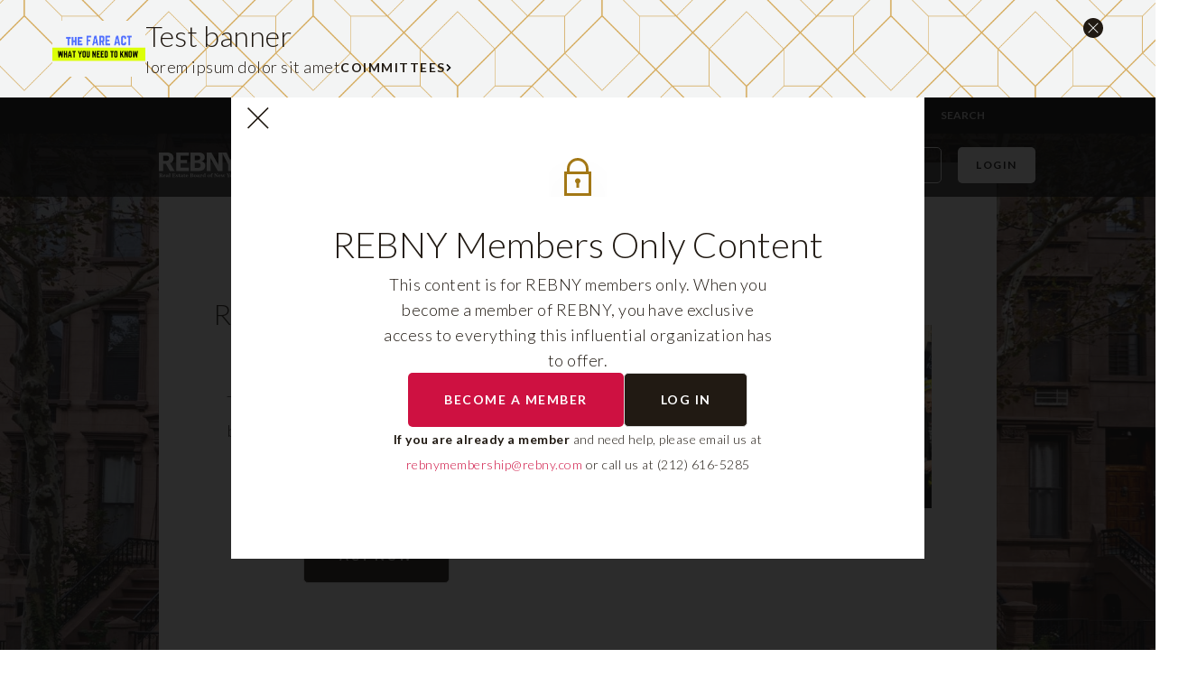

--- FILE ---
content_type: text/css
request_url: https://redesign-ui-qa.rebny.com/_next/static/css/d7dcbd84f4c349a3.css
body_size: 14977
content:
@media screen and (max-width:639px){.icons_container__NUgiM{max-width:336px!important}}@media screen and (min-width:640px){.icons_container__NUgiM{max-width:560px!important}}@media screen and (min-width:1024px){.icons_container__NUgiM{max-width:928px!important}}@media screen and (min-width:1400px){.icons_container__NUgiM{max-width:1160px!important}}.icons_mediumIcon__lTQty{height:47px}.icons_mediumIcon__lTQty svg{height:47px;width:47px}.icons_largeIcon__x2jEh{height:62px}.icons_largeIcon__x2jEh svg{height:62px;width:62px}.icons_smallIcon__lO67I{height:32px}.icons_smallIcon__lO67I svg{height:32px;width:32px}.sectionWrapper_sectionWrapper__fEElx{position:relative}.sectionWrapper_sectionWrapper__fEElx .sectionWrapper_sectionBgImg__4CGXl,.sectionWrapper_sectionWrapper__fEElx .sectionWrapper_sectionChild__K8IYZ{z-index:0}.sectionWrapper_sectionWrapper__fEElx .is-size-2{margin-top:16px}.sectionWrapper_sectionWrapper__fEElx .is-size-5{margin-top:32px}.sectionWrapper_sectionWrapper__fEElx .button{margin:32px 0}.sectionWrapper_horizontalLine__5Nft_{display:flex;flex-direction:column;height:100%}.sectionWrapper_horizontalLine__5Nft_:before{content:"";border-left:2px solid #bb9f60;align-self:center;height:40px;z-index:0}.sectionWrapper_fullHeight__5_N7C{height:100vh}.sectionWrapper_imageBlur__6n4Cg{position:absolute;height:100%;width:100%;background-color:rgba(0,0,0,.5)}.sectionWrapper_darkTheme__sgz5c .arrow.arrow,.sectionWrapper_darkTheme__sgz5c .rich-text,.sectionWrapper_darkTheme__sgz5c .slick-dots.slick-dots>li.slick-active button:before,.sectionWrapper_darkTheme__sgz5c .themeContent{color:#fff}.sectionWrapper_richTextPadding__gV0v0 .rich-text{padding-top:5vh}@media screen and (max-width:639px){.contentModal_container__HvlXQ{max-width:336px!important}}@media screen and (min-width:640px){.contentModal_container__HvlXQ{max-width:560px!important}}@media screen and (min-width:1024px){.contentModal_container__HvlXQ{max-width:928px!important}}@media screen and (min-width:1400px){.contentModal_container__HvlXQ{max-width:1160px!important}}.contentModal_memberOnlyModal__kas6s{display:flex!important;z-index:100}.contentModal_memberOnlyModal__kas6s .contentModal_content__4XaEU{width:60%;height:72%;color:#211a13;background-color:#fff}.contentModal_memberOnlyModal__kas6s .contentModal_content__4XaEU .contentModal_closeBtn__exWIx{width:100%;background:transparent;border:none}.contentModal_memberOnlyModal__kas6s .contentModal_content__4XaEU .contentModal_closeBtn__exWIx>*{cursor:pointer}.contentModal_memberOnlyModal__kas6s .contentModal_content__4XaEU .contentModal_body__QIplQ{height:100%;row-gap:32px}.contentModal_memberOnlyModal__kas6s .contentModal_content__4XaEU .contentModal_body__QIplQ .contentModal_buttonContainer__qU6i1{-moz-column-gap:40px;column-gap:40px;row-gap:16px}.contentModal_memberOnlyModal__kas6s .contentModal_content__4XaEU .contentModal_body__QIplQ .contentModal_contactInfo__XDoXd a{color:#ce1141}.contentModal_heightAuto__sBhyl .contentModal_content__4XaEU{height:auto!important}.contentModal_content__4XaEU{height:50%;color:#fff}.contentModal_mastIconStyle__fyrFv{padding-bottom:16px}@media screen and (max-width:1023px){.contentModal_memberOnlyModal__kas6s .contentModal_content__4XaEU{width:70%;height:72%}.contentModal_memberOnlyModal__kas6s .contentModal_content__4XaEU .contentModal_body__QIplQ{padding:0!important;margin:0!important}}@media screen and (max-width:639px){.contentModal_memberOnlyModal__kas6s .contentModal_content__4XaEU .contentModal_body__QIplQ *{flex-direction:column}.contentModal_memberOnlyModal__kas6s .contentModal_content__4XaEU .contentModal_body__QIplQ p,.contentModal_memberOnlyModal__kas6s .contentModal_content__4XaEU .contentModal_body__QIplQ>div{margin-bottom:1rem}.variables_container__6tteq{max-width:336px!important}}@media screen and (min-width:640px){.variables_container__6tteq{max-width:560px!important}}@media screen and (min-width:1024px){.variables_container__6tteq{max-width:928px!important}}@media screen and (min-width:1400px){.variables_container__6tteq{max-width:1160px!important}}.image_image___T_Zv{position:relative;width:100%}.image_image___T_Zv>*{width:100%!important}.image_image___T_Zv *{position:relative!important}.image_image___T_Zv img{height:auto!important}.image_fitHeight__8z_Bp{height:100%;width:-moz-fit-content;width:fit-content}.image_imageChild__Fvdko{position:absolute!important;overflow:hidden;height:inherit}.image_bgOpaque__8Y1cv:after{position:absolute;height:100%;width:100%;background-color:rgba(0,0,0,.5);content:" "}@media screen and (max-width:639px){.accordion_container__uylu6{max-width:336px!important}}@media screen and (min-width:640px){.accordion_container__uylu6{max-width:560px!important}}@media screen and (min-width:1024px){.accordion_container__uylu6{max-width:928px!important}}@media screen and (min-width:1400px){.accordion_container__uylu6{max-width:1160px!important}}.accordion_faq__upyVs{color:#000}.accordion_faq__upyVs .accordion_faqBody__B7gu5{width:25.863%;border-top:8px solid #211a13}.accordion_faq__upyVs .accordion_accordionList__0cIbk{width:65.517%}.accordion_faq__upyVs .accordion_faqAccordion__dWg2a{height:-moz-fit-content;height:fit-content;border-bottom:1px solid #dbdbdb;transition:all .25s linear}.accordion_faq__upyVs .accordion_faqAccordion__dWg2a .accordion_title__cSAsp{color:#211a13!important}.accordion_faq__upyVs .accordion_accordionBody__C_xS_,.accordion_faq__upyVs .accordion_accordionHead__mulBt{padding:0 40px 22px}.accordion_faq__upyVs .accordion_accordionHead__mulBt{cursor:pointer;padding-top:22px}.accordion_faq__upyVs .accordion_accordionHead__mulBt .accordion_arrow__sJxWv{height:100%!important}.accordion_faq__upyVs .accordion_accordionBody__C_xS_,.accordion_faq__upyVs .accordion_title__cSAsp{width:94.12%}.accordion_faq__upyVs .accordion_faqAccordion__dWg2a:first-child{border-top:1px solid #dbdbdb}.accordion_faq__upyVs .accordion_faqAccordion__dWg2a:hover{background:#f5f1e7}.accordion_faq__upyVs .accordion_faqAccordion__dWg2a:hover .accordion_title__cSAsp{font-weight:500!important}.accordion_inActiveMenu__h6NHK{display:none!important}.accordion_activeMenu__u_Zjb{display:contents!important}.accordion_activeMenu__u_Zjb .accordion_accordionBody__C_xS_{padding-bottom:44px}@media screen and (max-width:639px){.accordion_faq__upyVs>div{flex-direction:column}.accordion_faq__upyVs .accordion_faqBody__B7gu5{width:100%}.accordion_faq__upyVs .accordion_faqBody__B7gu5 h2{font-size:2.5rem!important}.accordion_faq__upyVs .accordion_accordionList__0cIbk{width:100%;margin-top:2rem}.accordion_faq__upyVs .accordion_accordionList__0cIbk .accordion_accordionBody__C_xS_,.accordion_faq__upyVs .accordion_accordionList__0cIbk .accordion_accordionHead__mulBt{padding-right:0;padding-left:0}.accordion_faq__upyVs .accordion_accordionList__0cIbk .accordion_accordionBody__C_xS_,.accordion_faq__upyVs .accordion_accordionList__0cIbk .accordion_title__cSAsp{width:89.3%}.carousel_container__1ulhv{max-width:336px!important}}@media screen and (min-width:640px){.carousel_container__1ulhv{max-width:560px!important}}@media screen and (min-width:1024px){.carousel_container__1ulhv{max-width:928px!important}}@media screen and (min-width:1400px){.carousel_container__1ulhv{max-width:1160px!important}}.carousel_hasVariableHt__0F1gp .slick-slide{height:-moz-fit-content!important;height:fit-content!important}.carousel_carousel__70SQs{margin-top:4rem}.carousel_carousel__70SQs .arrow{position:absolute;color:#211a13;font-weight:700;cursor:pointer;z-index:1;top:90%;font-size:1.5rem!important}.carousel_carousel__70SQs .arrow *{fill:currentColor}.carousel_carousel__70SQs .arrow:not(.arrow-disabled):hover{color:#ce1141}.carousel_carousel__70SQs .arrow-disabled{opacity:.4}.carousel_carousel__70SQs .nextArrow{right:8%}.carousel_carousel__70SQs .prevArrow{right:13.3%}.carousel_carousel__70SQs .slick-track{height:-moz-fit-content;height:fit-content;margin-bottom:4rem;box-sizing:border-box}.carousel_carousel__70SQs .slick-slider{width:100%;overflow:hidden}.carousel_carousel__70SQs .slick-list{position:relative;display:block!important;width:100%}.carousel_carousel__70SQs .slick-slide{height:auto;text-align:-webkit-center}.carousel_carousel__70SQs .slick-slide div{width:auto}.carousel_carousel__70SQs .slick-slide>div{height:100%}.carousel_carousel__70SQs .slick-slide>div>div{margin-right:2.25rem;margin-top:.5rem;transition:margin-top .25s ease-out;height:100%}.carousel_carousel__70SQs .slick-slide>div>div:hover{position:relative;margin-top:0!important}.carousel_carousel__70SQs .slick-dots{position:relative;bottom:2rem}.carousel_carousel__70SQs .slick-dots>li{height:7px;width:7px;margin:0 8px}.carousel_carousel__70SQs .slick-dots>li button{padding:0}.carousel_carousel__70SQs .slick-dots>li *{height:0;width:0;margin:0}.carousel_carousel__70SQs .slick-dots>li button:before{color:#9f9999;opacity:1;height:0;width:0;margin:0}.carousel_carousel__70SQs .slick-dots>li.slick-active button:before{color:#211a13}.carousel_carousel__70SQs .slick-track{display:flex;justify-content:space-between;width:auto!important}.carousel_hasCarousel__KPymY .slick-track{min-width:100%}@media screen and (min-width:640px){.carousel_hasCarousel__KPymY .slick-track>div:first-child{padding-left:calc((100vw - 560px)/2*1)!important}}@media screen and (min-width:1024px){.carousel_hasCarousel__KPymY .slick-track>div:first-child{padding-left:calc((100vw - 928px)/2*1)!important}}@media screen and (min-width:1400px){.carousel_hasCarousel__KPymY .slick-track>div:first-child{padding-left:calc((100vw - 1160px)/2*1)!important}}@media screen and (min-width:640px){.carousel_hasCarousel__KPymY .slick-track>div:last-child{padding-right:calc((100vw - 560px)/2*1)!important}}@media screen and (min-width:1024px){.carousel_hasCarousel__KPymY .slick-track>div:last-child{padding-right:calc((100vw - 928px)/2*1)!important}}@media screen and (min-width:1400px){.carousel_hasCarousel__KPymY .slick-track>div:last-child{padding-right:calc((100vw - 1160px)/2*1)!important}}.carousel_hasCarouselWOContainer__yyd4u .slick-track{min-width:100%}.carousel_noCarousel__OCYvx{margin-top:4rem}.carousel_noCarousel__OCYvx>div{width:-moz-min-content;width:min-content;margin-right:2.25rem;margin-top:.5rem;transition:margin-top .25s ease-out;height:100%}.carousel_noCarousel__OCYvx>div:hover{position:relative;margin-top:0!important}@media screen and (max-width:1023px){.carousel_carousel__70SQs{margin-top:0}.carousel_carousel__70SQs .slick-slide>div>div{margin-right:0}.carousel_carousel__70SQs .arrow{display:none}}@media screen and (min-width:1024px){.carousel_carousel__70SQs{margin-right:-2rem}.carousel_carousel__70SQs .carousel_slick-slide__Pn1gT>div>div{margin-right:0}.carousel_carousel__70SQs .slick-dots{display:none!important}.carousel_carousel__70SQs .slick-track{margin-bottom:6rem}}@media screen and (max-width:639px){.events_container__JcJUW{max-width:336px!important}}@media screen and (min-width:640px){.events_container__JcJUW{max-width:560px!important}}@media screen and (min-width:1024px){.events_container__JcJUW{max-width:928px!important}}@media screen and (min-width:1400px){.events_container__JcJUW{max-width:1160px!important}}.events_events__x0S8R h2{color:#211a13}.events_events__x0S8R .events_eventCardWOCarousel__QJ9YU{display:grid;grid-template-columns:repeat(3,minmax(0,1fr));grid-gap:2rem;gap:2rem}.events_clickableCard__NiYHa:hover{color:#211a13}.events_eventCard__Xvd2t{cursor:pointer;background:#fff;box-shadow:0 20px 30px 0 rgba(0,0,0,.06);min-width:360px!important;height:-moz-fit-content;height:fit-content;border-radius:0}.events_eventCardVertical__fbS0M{max-width:360px!important}.events_eventCard__Xvd2t a{width:100%}.events_eventCard__Xvd2t .events_category__Qrdts{overflow:hidden;display:-webkit-box;-webkit-line-clamp:1;-webkit-box-orient:vertical;line-height:28px;height:28px}.events_eventCard__Xvd2t .events_name__1avD5{font-weight:500;overflow:hidden;display:-webkit-box;-webkit-line-clamp:2;-webkit-box-orient:vertical;line-height:28px;height:56px}.events_eventCard__Xvd2t .events_description__BoKWi{overflow:hidden;display:-webkit-box;-webkit-line-clamp:4;-webkit-box-orient:vertical;line-height:28px;height:112px}.events_eventCard__Xvd2t .events_body__reJzI{overflow:hidden;display:-webkit-box;-webkit-line-clamp:3;-webkit-box-orient:vertical;line-height:28px;height:84px}.events_eventCard__Xvd2t div{margin-right:0!important}.events_eventCard__Xvd2t .slick-track>div{padding-left:1rem}.events_hasImage___JF4p .arrow,.events_hasImage___JF4p .slick-dots>li.slick-active button:before{color:#fff}@media screen and (max-width:639px){.events_events__x0S8R .slick-track .slick-slide>div{margin-left:1.5rem}.events_eventCard__Xvd2t{min-width:336px!important}}.events_noLink___QDHY{opacity:0}@media screen and (max-width:1399px){.events_events__x0S8R .events_bodyDetails__Nnf70{width:50%}.events_events__x0S8R .events_eventCardWOCarousel__QJ9YU,.events_events__x0S8R .events_noCarousel__AM3GF{grid-template-columns:repeat(2,minmax(0,1fr))}}@media screen and (max-width:1023px){.events_events__x0S8R .events_eventCardWOCarousel__QJ9YU{grid-template-columns:auto}}@media screen and (max-width:639px){.benefits_container__9JJWg{max-width:336px!important}}@media screen and (min-width:640px){.benefits_container__9JJWg{max-width:560px!important}}@media screen and (min-width:1024px){.benefits_container__9JJWg{max-width:928px!important}}@media screen and (min-width:1400px){.benefits_container__9JJWg{max-width:1160px!important}}.benefits_benefits__MOE6z>p{text-transform:uppercase;letter-spacing:7px}.benefits_benefits__MOE6z .benefits_cards__C5_Yi{display:grid;grid-gap:4rem;gap:4rem;grid-template-columns:auto auto auto}.benefits_benefits__MOE6z .benefits_cards__C5_Yi .benefits_benefitCard__qHWkE>*{margin-bottom:1rem}.benefits_benefits__MOE6z .benefits_cards__C5_Yi .benefits_benefitCard__qHWkE svg{width:37.19px;height:40px}@media screen and (max-width:1023px){.benefits_benefits__MOE6z .benefits_cards__C5_Yi{grid-template-columns:auto;gap:2rem}}@media screen and (max-width:639px){.search_container__glMmn{max-width:336px!important}}@media screen and (min-width:640px){.search_container__glMmn{max-width:560px!important}}@media screen and (min-width:1024px){.search_container__glMmn{max-width:928px!important}}@media screen and (min-width:1400px){.search_container__glMmn{max-width:1160px!important}}.search_headingContainer__s_C4O{width:760px!important;margin:120px auto!important}.search_heading__P7ngY{color:#fff;margin-bottom:40px}.search_headingDark__j6rZd{color:#211a13}.search_searchFieldContainer__dka4f{width:100%;position:relative}.search_searchField__bB8bx{display:flex;background-color:#fff;padding:10px 10.5px;border-radius:5px;box-shadow:0 20px 30px 0 rgba(0,0,0,.06);width:100%}.search_searchField__bB8bx input{flex-basis:100%;height:60px;border:none;padding:0 29.5px;font-size:22px}.search_searchField__bB8bx input:focus{outline:none}.search_searchField__bB8bx .button{margin:0}.search_suggestion__XnzGj{width:-moz-fit-content;width:fit-content;margin:auto;display:flex;flex-wrap:wrap;-moz-column-gap:16px;column-gap:16px}.search_suggestion__XnzGj a.search_dark___KHoJ:hover{color:#fff!important}.search_suggestion__XnzGj .search_separator__C2Vy4{width:1px;height:24px;margin:auto 0;background-color:#979797}.search_suggestion__XnzGj .search_separator__C2Vy4:last-child{display:none}.search_results__FfXlN{background-color:#fff;width:100%;border-radius:5px;padding:19px 0;z-index:1;box-shadow:0 30px 50px 0 rgba(0,0,0,.15);position:absolute}.search_results__FfXlN>div{padding:6px 0 6px 40px}.search_results__FfXlN>div:hover{background-color:#f5f1e7}@media screen and (max-width:1023px){.search_headingContainer__s_C4O{width:100%!important;margin:80px auto}.search_searchField__bB8bx{width:100%}.search_searchField__bB8bx input{height:40px;font-size:18px;padding:0 0 0 24px}}@media screen and (max-width:639px){.dropdown_container__8OVbf,.dropdown_title__ebYjF{max-width:336px!important}}@media screen and (min-width:640px){.dropdown_container__8OVbf,.dropdown_title__ebYjF{max-width:560px!important}}@media screen and (min-width:1024px){.dropdown_container__8OVbf,.dropdown_title__ebYjF{max-width:928px!important}}@media screen and (min-width:1400px){.dropdown_container__8OVbf,.dropdown_title__ebYjF{max-width:1160px!important}}.dropdown_dropdown___N3aa{transition:all .25s linear}.dropdown_dropdown___N3aa .dropdown_submenu__cK_cs a{background:#fff;font-weight:700;margin-top:.25rem;margin-bottom:.25rem;border-radius:5px}@media screen and (max-width:1023px){.dropdown_dropdown___N3aa .dropdown_submenu__cK_cs a{font-size:16px!important}}@media print,screen and (min-width:769px){.dropdown_dropdown___N3aa .dropdown_submenu__cK_cs a{font-size:18px!important}}.dropdown_dropdown___N3aa .dropdown-menu>div,.dropdown_dropdown___N3aa .dropdown_submenu__cK_cs *{width:100%}.dropdown_widget__It5Z1{background:#fff;font-weight:700;margin-top:.25rem;margin-bottom:.25rem;border-radius:5px;margin-top:3.25rem!important}@media screen and (max-width:1023px){.dropdown_widget__It5Z1{font-size:16px!important}}@media print,screen and (min-width:769px){.dropdown_widget__It5Z1{font-size:18px!important}}.dropdown_title__ebYjF{align-self:center;width:100%}.dropdown_title__ebYjF>:first-child{width:100%}.dropdown_arrow__RDEnM{display:none;position:relative}.dropdown_activeTitle__I_v6p{padding-bottom:0!important}.dropdown_activeTitle__I_v6p p{padding-bottom:0}.dropdown_menuTitleSpacing___7zJS{padding-top:20px}@media screen and (max-width:1023px){.dropdown_inActiveMenu__oN_gN,.dropdown_spacer__Yu04I,.dropdown_widget__It5Z1{display:none!important}.dropdown_arrow__RDEnM{display:flex!important}.dropdown_activeMenu__KozF1{display:contents!important}.dropdown_dropdownList__0xgmp{flex-direction:column}.dropdown_activeDropdown__yJ_u0{background-color:#f3f4f4!important}.dropdown_activeDropdown__yJ_u0 *{color:#000!important}.dropdown_activeDropdown__yJ_u0 .dropdown_submenu__cK_cs a{width:100%}}@media screen and (max-width:1023px)and (max-width:1023px){.dropdown_activeDropdown__yJ_u0 .dropdown_submenu__cK_cs a{font-size:1.125rem!important}}@media screen and (max-width:1023px)and (min-width:769px){.dropdown_activeDropdown__yJ_u0 .dropdown_submenu__cK_cs a{font-size:1.223rem!important}}@media screen and (min-width:1024px){.dropdown_dropdown___N3aa{position:unset;align-items:flex-start;transition:all .25s linear;cursor:default;height:100%}.dropdown_dropdown___N3aa a{width:-moz-fit-content;width:fit-content}.dropdown_dropdown___N3aa .dropdown_submenu__cK_cs{width:30%}}@media screen and (min-width:1024px)and (max-width:1023px){.dropdown_dropdown___N3aa .dropdown_submenu__cK_cs p{font-size:1.375rem!important}}@media screen and (min-width:1024px)and (min-width:769px){.dropdown_dropdown___N3aa .dropdown_submenu__cK_cs p{font-size:1.34rem!important}}@media screen and (min-width:1024px){.dropdown_dropdown___N3aa .dropdown-menu{width:100vw}}@media screen and (min-width:1024px)and (min-width:640px){.dropdown_dropdown___N3aa .dropdown-menu{left:calc((100vw - 560px)/2*-1)!important}}@media screen and (min-width:1024px)and (min-width:1024px){.dropdown_dropdown___N3aa .dropdown-menu{left:calc((100vw - 928px)/2*-1)!important}}@media screen and (min-width:1024px)and (min-width:1400px){.dropdown_dropdown___N3aa .dropdown-menu{left:calc((100vw - 1160px)/2*-1)!important}}@media screen and (min-width:1024px){.dropdown_dropdown___N3aa .dropdown_dropdownList__0xgmp{flex-direction:column}.dropdown_dropdown___N3aa:hover{background:#f3f4f4}.dropdown_dropdown___N3aa:hover *{color:#211a13}.dropdown_dropdown___N3aa:hover .dropdown-menu{background:#f3f4f4}.dropdown_dropdown___N3aa:hover .dropdown-menu>div{flex-direction:row;align-items:flex-start;justify-content:flex-start}.dropdown_dropdown___N3aa:hover .dropdown-menu>div>div:first-child{margin:0}.dropdown_dropdown___N3aa:hover .dropdown-menu>div>div{margin-left:5%}.dropdown_dropdown___N3aa:hover svg,.dropdown_dropdown___N3aa:hover svg *{color:#e5395b}}@media screen and (max-width:639px){.richText_container__3OUuH{max-width:336px!important}}@media screen and (min-width:640px){.richText_container__3OUuH{max-width:560px!important}}@media screen and (min-width:1024px){.richText_container__3OUuH{max-width:928px!important}}@media screen and (min-width:1400px){.richText_container__3OUuH{max-width:1160px!important}}.richText_richText__eMvg_{width:100%}.richText_richText__eMvg_ p{padding-bottom:20px}.richText_richText__eMvg_ ol p,.richText_richText__eMvg_ ul p{padding-bottom:6px}.richText_richText__eMvg_ ol li:last-child p,.richText_richText__eMvg_ ul li:last-child p{padding-bottom:20px}.richText_richText__eMvg_ p:empty:before{content:" ";white-space:pre}@media screen and (max-width:639px){.dataVisualisation_container__9Z585{max-width:336px!important}}@media screen and (min-width:640px){.dataVisualisation_container__9Z585{max-width:560px!important}}@media screen and (min-width:1024px){.dataVisualisation_container__9Z585{max-width:928px!important}}@media screen and (min-width:1400px){.dataVisualisation_container__9Z585{max-width:1160px!important}}.dataVisualisation_visualisationBlade__5Z4Ty{padding-top:6.7rem;padding-bottom:6.7rem}.dataVisualisation_visualisationBlade__5Z4Ty .dataVisualisation_dataBlade__6Nw1I>div{width:50%}.dataVisualisation_visualisationBlade__5Z4Ty .dataVisualisation_dataBlade__6Nw1I h2{letter-spacing:-.13px;line-height:50px;padding:24px 0}.dataVisualisation_visualisationBlade__5Z4Ty .dataVisualisation_dataBlade__6Nw1I p{letter-spacing:.25px;line-height:28px}.dataVisualisation_visualisationBlade__5Z4Ty .dataVisualisation_dataBlade__6Nw1I .dataVisualisation_dataStat__qXavt{border-left:1px solid #bb9f60}.dataVisualisation_visualisationBlade__5Z4Ty .dataVisualisation_dataBlade__6Nw1I .dataVisualisation_dataStat__qXavt>p{width:75%}.dataVisualisation_visualisationBlade__5Z4Ty .dataVisualisation_dataBlade__6Nw1I .dataVisualisation_extraLargeFont__1j06q{letter-spacing:5px;text-transform:uppercase;font-weight:800}@media screen and (max-width:1023px){.dataVisualisation_visualisationBlade__5Z4Ty .dataVisualisation_dataBlade__6Nw1I .dataVisualisation_extraLargeFont__1j06q{font-size:3rem!important}}@media print,screen and (min-width:769px){.dataVisualisation_visualisationBlade__5Z4Ty .dataVisualisation_dataBlade__6Nw1I .dataVisualisation_extraLargeFont__1j06q{font-size:3.556rem!important}}.dataVisualisation_visualisationBlade__5Z4Ty .dataVisualisation_dataBlade__6Nw1I .rich-text{padding-top:0}@media screen and (max-width:1023px){.dataVisualisation_visualisationBlade__5Z4Ty{padding-top:5rem;padding-bottom:5rem}.dataVisualisation_visualisationBlade__5Z4Ty .dataVisualisation_dataBlade__6Nw1I{flex-direction:column!important}.dataVisualisation_visualisationBlade__5Z4Ty .dataVisualisation_dataBlade__6Nw1I>div{width:auto!important;margin-right:0!important}.dataVisualisation_visualisationBlade__5Z4Ty .dataVisualisation_dataBlade__6Nw1I h2{font-size:30px!important}.dataVisualisation_visualisationBlade__5Z4Ty .dataVisualisation_dataBlade__6Nw1I p{font-size:16px!important}.dataVisualisation_visualisationBlade__5Z4Ty .dataVisualisation_dataBlade__6Nw1I .dataVisualisation_extraLargeFont__1j06q{font-size:48px!important}.dataVisualisation_visualisationBlade__5Z4Ty .dataVisualisation_dataBlade__6Nw1I .dataVisualisation_dataStat__qXavt>p{width:100%}}@media screen and (max-width:639px){.heroWithoutImage_container__O3JlE,.heroWithoutImage_headerMobileSlider__TTlky a,.heroWithoutImage_headerMobileSlider__TTlky p{max-width:336px!important}}@media screen and (min-width:640px){.heroWithoutImage_container__O3JlE,.heroWithoutImage_headerMobileSlider__TTlky a,.heroWithoutImage_headerMobileSlider__TTlky p{max-width:560px!important}}@media screen and (min-width:1024px){.heroWithoutImage_container__O3JlE,.heroWithoutImage_headerMobileSlider__TTlky a,.heroWithoutImage_headerMobileSlider__TTlky p{max-width:928px!important}}@media screen and (min-width:1400px){.heroWithoutImage_container__O3JlE,.heroWithoutImage_headerMobileSlider__TTlky a,.heroWithoutImage_headerMobileSlider__TTlky p{max-width:1160px!important}}.heroWithoutImage_header__21fAb{position:fixed;width:100%;z-index:100}.heroWithoutImage_header__21fAb .heroWithoutImage_ribbon__sesYZ .navbar-item{color:#c3c3c3;height:100%}.heroWithoutImage_headerMobileSlider__TTlky .heroWithoutImage_header__21fAb .heroWithoutImage_ribbon__sesYZ a,.heroWithoutImage_headerMobileSlider__TTlky .heroWithoutImage_header__21fAb .heroWithoutImage_ribbon__sesYZ p,.heroWithoutImage_header__21fAb .heroWithoutImage_ribbon__sesYZ,.heroWithoutImage_header__21fAb .heroWithoutImage_ribbon__sesYZ .heroWithoutImage_container__O3JlE,.heroWithoutImage_header__21fAb .heroWithoutImage_ribbon__sesYZ .heroWithoutImage_headerMobileSlider__TTlky a,.heroWithoutImage_header__21fAb .heroWithoutImage_ribbon__sesYZ .heroWithoutImage_headerMobileSlider__TTlky p{min-height:2.23rem!important;max-height:2.23rem!important}.heroWithoutImage_header__21fAb .heroWithoutImage_ribbon__sesYZ a,.heroWithoutImage_header__21fAb .heroWithoutImage_ribbon__sesYZ button{font-weight:700}@media screen and (max-width:1023px){.heroWithoutImage_header__21fAb .heroWithoutImage_ribbon__sesYZ a,.heroWithoutImage_header__21fAb .heroWithoutImage_ribbon__sesYZ button{font-size:.75rem!important}}@media print,screen and (min-width:769px){.heroWithoutImage_header__21fAb .heroWithoutImage_ribbon__sesYZ a,.heroWithoutImage_header__21fAb .heroWithoutImage_ribbon__sesYZ button{font-size:.667rem!important}}.heroWithoutImage_header__21fAb .heroWithoutImage_ribbon__sesYZ a:hover,.heroWithoutImage_header__21fAb .heroWithoutImage_ribbon__sesYZ button:hover{background-color:transparent;color:#fff}.heroWithoutImage_header__21fAb .heroWithoutImage_mainNav__ibGgR{height:3.88rem;background-color:rgba(0,0,0,.75)!important}.heroWithoutImage_header__21fAb .heroWithoutImage_mainNav__ibGgR .heroWithoutImage_authBtn__qRWAP .button:hover{background-color:#e0e0e0!important;border-color:#e0e0e0!important;color:#211a13!important}.heroWithoutImage_header__21fAb .navbar-link:focus,.heroWithoutImage_header__21fAb .navbar-link:hover{background-color:transparent}.heroWithoutImage_header__21fAb .navbar-start a,.heroWithoutImage_header__21fAb .navbar-start>*{height:100%}.heroWithoutImage_hasContentBelow__A0Dj_{position:relative!important}.heroWithoutImage_headerMobileSlider__TTlky{position:fixed;z-index:1;top:0;right:0;height:100vh;width:100vw;background:#000;right:-100%;transition:right .25s linear}.heroWithoutImage_headerMobileSlider__TTlky>:first-child{height:12%}.heroWithoutImage_headerMobileSlider__TTlky>:nth-child(2){height:88%}.heroWithoutImage_headerMobileSlider__TTlky div{padding-left:0!important}.heroWithoutImage_headerMobileSlider__TTlky .heroWithoutImage_navbarTop__br91x{max-height:0}.heroWithoutImage_headerMobileSlider__TTlky .heroWithoutImage_sliderLogo__i0i32>*{width:-moz-fit-content;width:fit-content;padding-left:0!important}.heroWithoutImage_headerMobileSlider__TTlky .heroWithoutImage_headerSliderItems__ExXx1{overflow-y:auto}.heroWithoutImage_headerMobileSlider__TTlky .heroWithoutImage_headerSliderItems__ExXx1>*{border-top:1px solid #4b4b4b}@media screen and (max-width:1023px){.heroWithoutImage_headerMobileSlider__TTlky .heroWithoutImage_headerSliderItems__ExXx1>div>div>p{font-size:1.375rem!important}}@media print,screen and (min-width:769px){.heroWithoutImage_headerMobileSlider__TTlky .heroWithoutImage_headerSliderItems__ExXx1>div>div>p{font-size:1.34rem!important}}.heroWithoutImage_headerMobileSlider__TTlky .heroWithoutImage_mainNavBody__MlZs0>a{width:100%}@media screen and (max-width:1023px){.heroWithoutImage_headerMobileSlider__TTlky .heroWithoutImage_mainNavBody__MlZs0>a{font-size:1.375rem!important}}@media print,screen and (min-width:769px){.heroWithoutImage_headerMobileSlider__TTlky .heroWithoutImage_mainNavBody__MlZs0>a{font-size:1.34rem!important}}.heroWithoutImage_headerMobileSlider__TTlky a,.heroWithoutImage_headerMobileSlider__TTlky p{align-self:center}.heroWithoutImage_headerMobileSlider__TTlky .heroWithoutImage_mobileNav__ORKuB{width:100%}.heroWithoutImage_headerMobileSlider__TTlky .heroWithoutImage_mobileNav__ORKuB>div{display:flex;flex-direction:row;justify-content:space-between;flex-flow:wrap}.heroWithoutImage_headerMobileSlider__TTlky .heroWithoutImage_mobileNav__ORKuB div{padding:0}.heroWithoutImage_headerMobileSlider__TTlky .heroWithoutImage_mobileNav__ORKuB a{display:flex;margin:0!important;align-items:center!important;font-weight:700}.heroWithoutImage_headerMobileSlider__TTlky .heroWithoutImage_mobileNav__ORKuB button{color:#fff;font-weight:700}.heroWithoutImage_headerMobileSlider__TTlky .dropdown p,.heroWithoutImage_headerMobileSlider__TTlky .dropdown span{padding-left:0!important}@media screen and (max-width:1023px){.heroWithoutImage_headerMobileSlider__TTlky .dropdown p,.heroWithoutImage_headerMobileSlider__TTlky .dropdown span{font-size:1.125rem!important}}@media print,screen and (min-width:769px){.heroWithoutImage_headerMobileSlider__TTlky .dropdown p,.heroWithoutImage_headerMobileSlider__TTlky .dropdown span{font-size:1.223rem!important}}.heroWithoutImage_headerMobileSlider__TTlky .button{margin-left:1.5rem!important;margin-right:1.5rem!important}.heroWithoutImage_activeSlider__OpFo7{right:0}.heroWithoutImage_navFeaturedContent__6WJEh>div{width:50%}@media screen and (max-width:1023px){.heroWithoutImage_ribbon__sesYZ{display:none}.heroWithoutImage_header__21fAb{z-index:6}.heroWithoutImage_mainNavContent__Terfa{display:none}.heroWithoutImage_mainNavContent__Terfa .navbar-end{width:28%}.heroWithoutImage_headerSliderItems__ExXx1>div>div:first-child{padding-top:3vh!important;padding-bottom:3vh;width:100%}.heroWithoutImage_headerSliderItems__ExXx1>div>a:first-child{margin-top:3vh!important;margin-bottom:3vh!important}.heroWithoutImage_headerSliderItems__ExXx1 .dropdown-menu>div:last-child{margin-bottom:3vh!important}.heroWithoutImage_mainNav__ibGgR .navbar-brand{height:3.88rem;width:100%}.heroWithoutImage_mainNav__ibGgR .navbar-menu>div{display:flex;flex-direction:column}.heroWithoutImage_mainNav__ibGgR .navbar-menu .navbar-item{width:100%;margin:1rem}.heroWithoutImage_mainNav__ibGgR .navbar-menu .dropdown-menu{background-color:#272727!important}.heroWithoutImage_bottomNav__SJ8Qj{display:block;position:fixed;bottom:0;background:#fff;width:100%;transition:height .25s linear;height:0}.heroWithoutImage_bottomNav__SJ8Qj>div{width:100%}.heroWithoutImage_bottomNav__SJ8Qj .button{margin-top:0;margin-bottom:0}.heroWithoutImage_showBottomNav__A7rZk{height:15%}.heroWithoutImage_secNavWithSvg__HWDLG{display:grid;height:100%}.heroWithoutImage_secNavWithSvg__HWDLG .heroWithoutImage_secNavIcon__B3Hne{background-color:#000;border-radius:10rem;aspect-ratio:1;width:3rem}.heroWithoutImage_secNavWithSvg__HWDLG a{height:auto!important}}@media screen and (min-width:1024px){.heroWithoutImage_bottomNav__SJ8Qj,.heroWithoutImage_headerMobileSlider__TTlky,.heroWithoutImage_navBurger__uNlh6{display:none!important}.heroWithoutImage_header__21fAb .heroWithoutImage_hasTabSeperator__sS8Gb:before{content:"";border-left:1px solid #4b4b4b;height:24px;width:1.5rem;z-index:-1}.heroWithoutImage_header__21fAb .dropdown:hover+.dropdown .tabSeperator:before{opacity:0}}.heroWithoutImage_headContent__oxaHF{height:400px;background-color:#211a13}.heroWithoutImage_headingContainer__bGzQ_{margin-top:auto;margin-bottom:115px}.heroWithoutImage_heading__12XKD{color:#fff;letter-spacing:-.25px;line-height:60px}@media screen and (max-width:1023px){.heroWithoutImage_headContent__oxaHF{height:260px}.heroWithoutImage_headingContainer__bGzQ_{margin-bottom:80px}.heroWithoutImage_heading__12XKD{letter-spacing:-.13px;line-height:44px}}@media screen and (max-width:639px){.heroContent_container__rXnAA,.heroContent_headerMobileSlider__AvQB_ a,.heroContent_headerMobileSlider__AvQB_ p{max-width:336px!important}}@media screen and (min-width:640px){.heroContent_container__rXnAA,.heroContent_headerMobileSlider__AvQB_ a,.heroContent_headerMobileSlider__AvQB_ p{max-width:560px!important}}@media screen and (min-width:1024px){.heroContent_container__rXnAA,.heroContent_headerMobileSlider__AvQB_ a,.heroContent_headerMobileSlider__AvQB_ p{max-width:928px!important}}@media screen and (min-width:1400px){.heroContent_container__rXnAA,.heroContent_headerMobileSlider__AvQB_ a,.heroContent_headerMobileSlider__AvQB_ p{max-width:1160px!important}}.heroContent_header__4bMgA{position:fixed;width:100%;z-index:100}.heroContent_header__4bMgA .heroContent_ribbon__LVtxn .navbar-item{color:#c3c3c3;height:100%}.heroContent_headerMobileSlider__AvQB_ .heroContent_header__4bMgA .heroContent_ribbon__LVtxn a,.heroContent_headerMobileSlider__AvQB_ .heroContent_header__4bMgA .heroContent_ribbon__LVtxn p,.heroContent_header__4bMgA .heroContent_ribbon__LVtxn,.heroContent_header__4bMgA .heroContent_ribbon__LVtxn .heroContent_container__rXnAA,.heroContent_header__4bMgA .heroContent_ribbon__LVtxn .heroContent_headerMobileSlider__AvQB_ a,.heroContent_header__4bMgA .heroContent_ribbon__LVtxn .heroContent_headerMobileSlider__AvQB_ p{min-height:2.23rem!important;max-height:2.23rem!important}.heroContent_header__4bMgA .heroContent_ribbon__LVtxn a,.heroContent_header__4bMgA .heroContent_ribbon__LVtxn button{font-weight:700}@media screen and (max-width:1023px){.heroContent_header__4bMgA .heroContent_ribbon__LVtxn a,.heroContent_header__4bMgA .heroContent_ribbon__LVtxn button{font-size:.75rem!important}}@media print,screen and (min-width:769px){.heroContent_header__4bMgA .heroContent_ribbon__LVtxn a,.heroContent_header__4bMgA .heroContent_ribbon__LVtxn button{font-size:.667rem!important}}.heroContent_header__4bMgA .heroContent_ribbon__LVtxn a:hover,.heroContent_header__4bMgA .heroContent_ribbon__LVtxn button:hover{background-color:transparent;color:#fff}.heroContent_header__4bMgA .heroContent_mainNav__VOego{height:3.88rem;background-color:rgba(0,0,0,.75)!important}.heroContent_header__4bMgA .heroContent_mainNav__VOego .heroContent_authBtn__14c8M .button:hover{background-color:#e0e0e0!important;border-color:#e0e0e0!important;color:#211a13!important}.heroContent_header__4bMgA .navbar-link:focus,.heroContent_header__4bMgA .navbar-link:hover{background-color:transparent}.heroContent_header__4bMgA .navbar-start a,.heroContent_header__4bMgA .navbar-start>*{height:100%}.heroContent_hasContentBelow__qa5J3{position:relative!important}.heroContent_headerMobileSlider__AvQB_{position:fixed;z-index:1;top:0;right:0;height:100vh;width:100vw;background:#000;right:-100%;transition:right .25s linear}.heroContent_headerMobileSlider__AvQB_>:first-child{height:12%}.heroContent_headerMobileSlider__AvQB_>:nth-child(2){height:88%}.heroContent_headerMobileSlider__AvQB_ div{padding-left:0!important}.heroContent_headerMobileSlider__AvQB_ .heroContent_navbarTop__dZBOr{max-height:0}.heroContent_headerMobileSlider__AvQB_ .heroContent_sliderLogo__PLugM>*{width:-moz-fit-content;width:fit-content;padding-left:0!important}.heroContent_headerMobileSlider__AvQB_ .heroContent_headerSliderItems__NAObi{overflow-y:auto}.heroContent_headerMobileSlider__AvQB_ .heroContent_headerSliderItems__NAObi>*{border-top:1px solid #4b4b4b}@media screen and (max-width:1023px){.heroContent_headerMobileSlider__AvQB_ .heroContent_headerSliderItems__NAObi>div>div>p{font-size:1.375rem!important}}@media print,screen and (min-width:769px){.heroContent_headerMobileSlider__AvQB_ .heroContent_headerSliderItems__NAObi>div>div>p{font-size:1.34rem!important}}.heroContent_headerMobileSlider__AvQB_ .heroContent_mainNavBody__dKgjY>a{width:100%}@media screen and (max-width:1023px){.heroContent_headerMobileSlider__AvQB_ .heroContent_mainNavBody__dKgjY>a{font-size:1.375rem!important}}@media print,screen and (min-width:769px){.heroContent_headerMobileSlider__AvQB_ .heroContent_mainNavBody__dKgjY>a{font-size:1.34rem!important}}.heroContent_headerMobileSlider__AvQB_ a,.heroContent_headerMobileSlider__AvQB_ p{align-self:center}.heroContent_headerMobileSlider__AvQB_ .heroContent_mobileNav__wVcUP{width:100%}.heroContent_headerMobileSlider__AvQB_ .heroContent_mobileNav__wVcUP>div{display:flex;flex-direction:row;justify-content:space-between;flex-flow:wrap}.heroContent_headerMobileSlider__AvQB_ .heroContent_mobileNav__wVcUP div{padding:0}.heroContent_headerMobileSlider__AvQB_ .heroContent_mobileNav__wVcUP a{display:flex;margin:0!important;align-items:center!important;font-weight:700}.heroContent_headerMobileSlider__AvQB_ .heroContent_mobileNav__wVcUP button{color:#fff;font-weight:700}.heroContent_headerMobileSlider__AvQB_ .dropdown p,.heroContent_headerMobileSlider__AvQB_ .dropdown span{padding-left:0!important}@media screen and (max-width:1023px){.heroContent_headerMobileSlider__AvQB_ .dropdown p,.heroContent_headerMobileSlider__AvQB_ .dropdown span{font-size:1.125rem!important}}@media print,screen and (min-width:769px){.heroContent_headerMobileSlider__AvQB_ .dropdown p,.heroContent_headerMobileSlider__AvQB_ .dropdown span{font-size:1.223rem!important}}.heroContent_headerMobileSlider__AvQB_ .button{margin-left:1.5rem!important;margin-right:1.5rem!important}.heroContent_activeSlider__OWN4y{right:0}.heroContent_navFeaturedContent__sk_RH>div{width:50%}@media screen and (max-width:1023px){.heroContent_ribbon__LVtxn{display:none}.heroContent_header__4bMgA{z-index:6}.heroContent_mainNavContent__xw863{display:none}.heroContent_mainNavContent__xw863 .navbar-end{width:28%}.heroContent_headerSliderItems__NAObi>div>div:first-child{padding-top:3vh!important;padding-bottom:3vh;width:100%}.heroContent_headerSliderItems__NAObi>div>a:first-child{margin-top:3vh!important;margin-bottom:3vh!important}.heroContent_headerSliderItems__NAObi .dropdown-menu>div:last-child{margin-bottom:3vh!important}.heroContent_mainNav__VOego .navbar-brand{height:3.88rem;width:100%}.heroContent_mainNav__VOego .navbar-menu>div{display:flex;flex-direction:column}.heroContent_mainNav__VOego .navbar-menu .navbar-item{width:100%;margin:1rem}.heroContent_mainNav__VOego .navbar-menu .dropdown-menu{background-color:#272727!important}.heroContent_bottomNav__acwTx{display:block;position:fixed;bottom:0;background:#fff;width:100%;transition:height .25s linear;height:0}.heroContent_bottomNav__acwTx>div{width:100%}.heroContent_bottomNav__acwTx .button{margin-top:0;margin-bottom:0}.heroContent_showBottomNav__uMYxo{height:15%}.heroContent_secNavWithSvg__fbtY9{display:grid;height:100%}.heroContent_secNavWithSvg__fbtY9 .heroContent_secNavIcon__T0iW6{background-color:#000;border-radius:10rem;aspect-ratio:1;width:3rem}.heroContent_secNavWithSvg__fbtY9 a{height:auto!important}}@media screen and (min-width:1024px){.heroContent_bottomNav__acwTx,.heroContent_headerMobileSlider__AvQB_,.heroContent_navBurger___SCLL{display:none!important}.heroContent_header__4bMgA .heroContent_hasTabSeperator__1CGSu:before{content:"";border-left:1px solid #4b4b4b;height:24px;width:1.5rem;z-index:-1}.heroContent_header__4bMgA .dropdown:hover+.dropdown .tabSeperator:before{opacity:0}}.heroContent_sectionWrapper__hYT38>div{width:100%}.heroContent_image__YvYyr img{max-height:400px!important;min-height:400px!important;-o-object-fit:cover!important;object-fit:cover!important}.heroContent_featuredContainer__Lyn_I{background-color:#fff;display:flex;flex-direction:row;width:100%;padding:80px 60px;margin-top:-138px}.heroContent_featuredContainer__Lyn_I>div{height:100%}.heroContent_featuredContainer__Lyn_I h2{font-size:48px!important;letter-spacing:-.25px;line-height:60px}.heroContent_featuredContainer__Lyn_I p{letter-spacing:.5px;line-height:36px;margin-bottom:40px}.heroContent_additionalContent__IXNx1{margin-left:40px;width:60%}.heroContent_button__GnvC9{margin-right:8px}.heroContent_button__GnvC9:last-child{margin-right:0!important}@media screen and (max-width:1023px){.heroContent_image__YvYyr img{max-height:440px!important;min-height:440px!important}.heroContent_featuredContainer__Lyn_I{justify-content:space-between;flex-direction:column;padding:36px!important;margin-top:-138px}.heroContent_featuredContainer__Lyn_I>div{width:100%!important;padding:0!important}.heroContent_featuredContainer__Lyn_I h2{font-size:2.125rem!important;letter-spacing:-.13px;line-height:44px}.heroContent_buttonContainer__zS7Bt{flex-direction:column!important}.heroContent_button__GnvC9{width:-moz-fit-content!important;width:fit-content!important;margin-bottom:16px;margin-right:0}.heroContent_button__GnvC9:last-child{margin-bottom:0!important}.heroContent_additionalContent__IXNx1{margin-top:24px;margin-left:0}}@media screen and (max-width:639px){.cardsWWOImage_container__sYDP_{max-width:336px!important}}@media screen and (min-width:640px){.cardsWWOImage_container__sYDP_{max-width:560px!important}}@media screen and (min-width:1024px){.cardsWWOImage_container__sYDP_{max-width:928px!important}}@media screen and (min-width:1400px){.cardsWWOImage_container__sYDP_{max-width:1160px!important}}.cardsWWOImage_cardsWWOImage__IdJYk .cardsWWOImage_noCarousel__af1lN{display:grid;grid-gap:1rem;gap:1rem}.cardsWWOImage_details__9UnIO a.cardsWWOImage_button__4K0N8,.cardsWWOImage_details__9UnIO button.cardsWWOImage_button__4K0N8{margin:0}.cardsWWOImage_genericCard__O93Mk{min-width:360px!important;height:-moz-fit-content;height:fit-content;border-radius:0}.cardsWWOImage_genericCard__O93Mk .cardsWWOImage_title__FA1my{overflow:hidden;display:-webkit-box;-webkit-line-clamp:2;-webkit-box-orient:vertical;line-height:28px;height:56px;margin-top:0}.cardsWWOImage_genericCard__O93Mk div{margin-right:0!important}.cardsWWOImage_genericCard__O93Mk .slick-track>div{padding-left:1rem}@media screen and (max-width:639px){.cardsWWOImage_cardsWWOImage__IdJYk .button{width:70%}.cardsWWOImage_cardsWWOImage__IdJYk .slick-track .slick-slide>div{margin-left:1.5rem}.cardsWWOImage_genericCard__O93Mk{min-width:336px!important}}.cardsWWOImage_noLink__03DsG{opacity:0}@media screen and (min-width:639px){.cardsWWOImage_cardsWWOImage__IdJYk .cardsWWOImage_bodyDetails__p471L{width:50%}.cardsWWOImage_cardsWWOImage__IdJYk .cardsWWOImage_noCarousel__af1lN{grid-template-columns:auto auto}}@media screen and (max-width:639px){.imageTextBlade_container__jtY9Q{max-width:336px!important}}@media screen and (min-width:640px){.imageTextBlade_container__jtY9Q{max-width:560px!important}}@media screen and (min-width:1024px){.imageTextBlade_container__jtY9Q{max-width:928px!important}}@media screen and (min-width:1400px){.imageTextBlade_container__jtY9Q{max-width:1160px!important}}.imageTextBlade_dataModel__2aqwR>div{height:100vh}.imageTextBlade_dataModel__2aqwR .imageTextBlade_modelImg__gB9Av{position:absolute;left:0}.imageTextBlade_dataModel__2aqwR .imageTextBlade_modelContent__GQwVr{position:absolute;right:0;max-width:50%;height:100%}.imageTextBlade_dataModel__2aqwR .imageTextBlade_modelContentChild__QeQXp{min-height:-moz-fit-content;min-height:fit-content;background-color:#fff;padding:3.33rem}.imageTextBlade_dataModel__2aqwR .imageTextBlade_richText__gEG_a{margin-top:32px;padding-top:0;padding-bottom:0}.imageTextBlade_dataModel__2aqwR .imageTextBlade_richText__gEG_a p{padding-bottom:0}.imageTextBlade_dataModel__2aqwR .imageTextBlade_richText__gEG_a p:not(:first-child){padding-top:20px}.imageTextBlade_dataModel__2aqwR .imageTextBlade_richText__gEG_a *{text-align:left}.imageTextBlade_isRight__0i0dj{right:0;left:auto!important}.imageTextBlade_isLeft__A1cn0{left:0;right:auto!important}@media screen and (max-width:1023px){.imageTextBlade_dataModel__2aqwR>div{height:auto;display:block!important}.imageTextBlade_dataModel__2aqwR>div>div{position:relative!important;height:auto!important;width:100%!important;max-width:100%!important}}@media screen and (min-width:1024px){.imageTextBlade_dataModel__2aqwR{height:840px}}@media screen and (max-width:639px){.tileGrid_container__1O_KJ{max-width:336px!important}}@media screen and (min-width:640px){.tileGrid_container__1O_KJ{max-width:560px!important}}@media screen and (min-width:1024px){.tileGrid_container__1O_KJ{max-width:928px!important}}@media screen and (min-width:1400px){.tileGrid_container__1O_KJ{max-width:1160px!important}}.tileGrid_tileGridSlider__R3PdM .button:focus,.tileGrid_tileGridSlider__R3PdM .button:hover{color:#ce1141!important}.tileGrid_tileGridSlider__R3PdM .box{border-radius:0;box-shadow:0 20px 30px 0 rgba(0,0,0,.06)}.tileGrid_tileGridCard__cuHqm{height:26.25rem;min-width:360px!important;padding:2.5rem 1.875rem;background-color:#fff}.tileGrid_tileGridCard__cuHqm .tileGrid_icon__H6Zux{min-height:20%!important;max-height:20%;height:20%}.tileGrid_tileGridCard__cuHqm .tileGrid_title__3C8r_{min-height:37%!important;max-height:37%;height:37%}.tileGrid_tileGridCard__cuHqm .tileGrid_descriptionBlock__M1xfo{min-height:35%!important;max-height:35%;height:35%}.tileGrid_tileGridCard__cuHqm .tileGrid_details__vpHMT{height:21.25rem;width:18.75rem;margin:auto}.tileGrid_tileGridCard__cuHqm .tileGrid_details__vpHMT>img:first-child{margin:auto 45%}.tileGrid_tileGridCard__cuHqm .tileGrid_details__vpHMT .tileGrid_icon__H6Zux{min-height:0}.tileGrid_tileGridCard__cuHqm .tileGrid_btnDiv__d12uS{height:60px}.tileGrid_tileGridCard__cuHqm .tileGrid_btnDiv__d12uS a,.tileGrid_tileGridCard__cuHqm .tileGrid_btnDiv__d12uS button{margin:0}@media screen and (max-width:639px){.tileGrid_tileGridCard__cuHqm{min-width:300px!important}.tileGrid_tileGridCard__cuHqm .tileGrid_btnDiv__d12uS{height:40px}.tileGrid_tileGridCard__cuHqm .tileGrid_btnDiv__d12uS .tileGrid_button__OOMgz{margin:0}.tileGrid_tileGridCard__cuHqm .tileGrid_descriptionBlock__M1xfo{min-height:45%!important;max-height:45%;height:45%}.pagination_container__ZxMgu{max-width:336px!important}}@media screen and (min-width:640px){.pagination_container__ZxMgu{max-width:560px!important}}@media screen and (min-width:1024px){.pagination_container__ZxMgu{max-width:928px!important}}@media screen and (min-width:1400px){.pagination_container__ZxMgu{max-width:1160px!important}}.pagination_pagination__zHsXS{color:#585756;padding:14px 20px;font-weight:400;border-radius:5px;background-color:#fff}.pagination_pagination__zHsXS,.pagination_pagination__zHsXS .pagination_paginationList__Be4h8{display:flex;flex-direction:row;justify-content:space-between}.pagination_border__2OtO1{border:1px solid #000}.pagination_paginationLink__hkmzl{width:32px;height:32px;box-sizing:border-box;margin:0 5px;padding:6px 11px;color:#585756}.pagination_paginationLink__hkmzl:hover{color:#211a13}.pagination_active__pOdmV{color:#fff;background-color:#211a13;border-radius:5px}.pagination_active__pOdmV:hover{color:#fff}.pagination_pagPrevButton__Py0X2{padding-right:.889rem;border-right:1px solid #585756;color:#585756;text-transform:uppercase;display:flex;align-items:center;-moz-column-gap:8px;column-gap:8px}.pagination_pagPrevButton__Py0X2:hover,.pagination_pagPrevButton__Py0X2:hover .pagination_icon____cc2{color:#211a13}.pagination_pagPrevButton__Py0X2 svg{height:16px;width:16px}.pagination_pagNextButton__PT8dW{border-left:1px solid #585756;padding-left:.889rem;color:#585756;text-transform:uppercase;display:flex;align-items:center;-moz-column-gap:8px;column-gap:8px}.pagination_pagNextButton__PT8dW:hover,.pagination_pagNextButton__PT8dW:hover .pagination_icon____cc2{color:#211a13}.pagination_pagNextButton__PT8dW svg{height:16px;width:16px}.pagination_icon____cc2{display:inline!important;color:#585756}@media screen and (max-width:639px){.filter_container__muOFE{max-width:336px!important}}@media screen and (min-width:640px){.filter_container__muOFE{max-width:560px!important}}@media screen and (min-width:1024px){.filter_container__muOFE{max-width:928px!important}}@media screen and (min-width:1400px){.filter_container__muOFE{max-width:1160px!important}}.filter_redOnHover__MpnX1:hover{background:#ce1141!important}.filter_menuTitle__rHnZD{line-height:20px;letter-spacing:1.25px}.filter_filterBtn__RW7dD.filter_filterBtn__RW7dD{margin:0}.filter_filterComponent__F6Tnv{z-index:2}.filter_filterComponent__F6Tnv .filter_filter__w4SYt{width:100%;height:60px;background-color:#ece4d0}.filter_filterComponent__F6Tnv .filter_filter__w4SYt .filter_filterBtn__RW7dD{margin-left:auto}.filter_filterComponent__F6Tnv .filter_activeSearchBox__CznE0>input{box-shadow:inset 0 .0625em .125em hsla(0,0%,4%,.05);border:1px solid #e0e0e0;padding-right:3.5rem;border-radius:5px;font-weight:700;color:#211a13;background:#f3f4f4;height:60px}.filter_filterComponent__F6Tnv .filter_activeSearchBox__CznE0>input:focus{border:2px solid #585756;background:#fff;box-shadow:0 0 10px 0 #a0a7a7}.filter_filterComponent__F6Tnv .filter_activeSearchBox__CznE0 button{position:absolute;right:4.6rem}.filter_filterComponent__F6Tnv .filter_filterTabs__gYJlI{height:100%;cursor:pointer}.filter_filterComponent__F6Tnv .filter_filterTabs__gYJlI .filter_title__7G5Lh{text-transform:uppercase;color:#211a13;font-weight:700}@media screen and (max-width:1023px){.filter_filterComponent__F6Tnv .filter_filterTabs__gYJlI .filter_title__7G5Lh{font-size:.75rem!important}}@media print,screen and (min-width:769px){.filter_filterComponent__F6Tnv .filter_filterTabs__gYJlI .filter_title__7G5Lh{font-size:.667rem!important}}.filter_filterComponent__F6Tnv .filter_filterTabs__gYJlI svg{width:12px;height:12px}.filter_filterComponent__F6Tnv .filter_filterTabs__gYJlI:hover{background:#fff}.filter_filterComponent__F6Tnv .dropdown-content{border-radius:0;background:#fff;max-height:360px;overflow-y:auto;min-width:100%;width:-moz-max-content;width:max-content}.filter_filterComponent__F6Tnv .checkbox>input,.filter_filterComponent__F6Tnv .radio>input{height:1rem;width:1rem}.filter_filterComponent__F6Tnv .filter_activeMenu__UfDL7{display:block!important}.filter_filterComponent__F6Tnv .filter_option__FDuZY:hover{background:#f5f1e7;font-weight:700}.filter_filterComponent__F6Tnv .filter_toggleBtn__I8q_4{cursor:pointer;border-radius:10rem;aspect-ratio:1;background:#fff;height:1rem;border:1px solid #211a13}.filter_filterComponent__F6Tnv .filter_toggleBtn__I8q_4 .filter_toggle__JIiP5{border-radius:10rem;aspect-ratio:1;background:#211a13}.filter_filterComponent__F6Tnv .filter_toggleBtn__I8q_4 .filter_toggle__JIiP5:active{border-style:none}.filter_filterComponent__F6Tnv .filter_filterInfo__NySCB{width:100%;min-height:60px}.filter_filterComponent__F6Tnv .filter_filterInfo__NySCB .filter_sortBy__HPuft{margin-left:auto;gap:2rem}.filter_filterComponent__F6Tnv .filter_filterInfo__NySCB .filter_sortBy__HPuft p{text-transform:uppercase;color:#211a13;font-weight:700}@media screen and (max-width:1023px){.filter_filterComponent__F6Tnv .filter_filterInfo__NySCB .filter_sortBy__HPuft p{font-size:.75rem!important}}@media print,screen and (min-width:769px){.filter_filterComponent__F6Tnv .filter_filterInfo__NySCB .filter_sortBy__HPuft p{font-size:.667rem!important}}.filter_filterComponent__F6Tnv .filter_activeDropdown__8NNH6{background:#fff}.filter_filterComponent__F6Tnv .filter_selectedFiltersBody__2G_Z_{flex-flow:wrap;gap:1rem}.filter_filterComponent__F6Tnv .filter_selectedFiltersBody__2G_Z_ .filter_selectedFilters__BA8Bm{box-sizing:border-box;border:1px solid #dbdbdb;border-radius:5px;width:-moz-fit-content;width:fit-content}.filter_filterComponent__F6Tnv .filter_selectedFiltersBody__2G_Z_ .filter_selectedFilters__BA8Bm p{letter-spacing:1px}.filter_filterComponent__F6Tnv .filter_selectedFiltersBody__2G_Z_ .filter_selectedFilters__BA8Bm:hover{background:#fff;border:1px solid #000;font-weight:700}.filter_filterComponent__F6Tnv .filter_selectedFiltersBody__2G_Z_ .filter_selectedFilters__BA8Bm:hover p{letter-spacing:.7px}.filter_filterComponent__F6Tnv .filter_selectedFiltersBody__2G_Z_ .filter_selectedFilters__BA8Bm svg{cursor:pointer;height:100%;width:8px}.filter_filterMobileSlider__v9jfZ{position:fixed;z-index:0;top:0;right:0;height:100vh;width:75vw;background:#fff;left:-100%;transition:left .25s linear}.filter_filterMobileSlider__v9jfZ .filter_filterTabs__gYJlI{padding:0 20px}.filter_filterMobileSlider__v9jfZ .filter_filterTabs__gYJlI input[type=text]{padding:0 0 0 7px;margin:24px 0}.filter_filterMobileSlider__v9jfZ .filter_sliderBody__nr2Sh{overflow-y:auto;height:90vh;padding-bottom:4rem}.filter_filterMobileSlider__v9jfZ .filter_sliderBody__nr2Sh .filter_sliderHead__CGpvo{padding-top:2rem;padding-bottom:2rem}.filter_filterMobileSlider__v9jfZ .filter_sliderBody__nr2Sh .filter_sliderHead__CGpvo svg{width:16px;height:16px}.filter_filterMobileSlider__v9jfZ .filter_sliderBody__nr2Sh .filter_sliderHead__CGpvo h5{margin-top:0}.filter_filterMobileSlider__v9jfZ .filter_sliderFooter__oyXj_{position:fixed;bottom:0;z-index:100;width:75vw;background:#fff;box-shadow:0 -30px 50px 0 rgba(0,0,0,.15)}.filter_filterMobileSlider__v9jfZ .filter_sliderFooter__oyXj_>button{width:100%;margin:0}.filter_activeSlider__uwS63{left:0;z-index:100}.filter_activeSlider__uwS63 .filter_activeDropdown__8NNH6 .dropdown-menu{position:relative;box-shadow:none;max-height:-moz-fit-content;max-height:fit-content;display:grid!important;grid-template-columns:auto}.filter_mobileFilterContainer__jJPtE{background-color:rgba(33,26,19,.7);position:fixed;top:0;right:0;height:100vh;width:100vw}.filter_displayLabel__rPZEa{max-width:60vw;text-align:start}.filter_updateZIndex__oldK9{z-index:6}.filter_clearAllBtn__brhXd.filter_clearAllBtn__brhXd{margin-top:0;margin-bottom:0;padding-top:4px;padding-bottom:4px}@media screen and (min-width:1024px){.filter_filterMobileSlider__v9jfZ{display:none!important}.filter_filterComponent__F6Tnv .filter_clearAllBtn__brhXd{margin-left:1rem}.filter_filterComponent__F6Tnv .filter_activeSearchBox__CznE0{margin:3rem;width:18rem}.filter_filterComponent__F6Tnv .filter_activeSearchBox__CznE0>button>svg{width:19.82px;height:19.82px}.filter_filterComponent__F6Tnv .filter_filterTabs__gYJlI p,.filter_filterComponent__F6Tnv .filter_filterTabs__gYJlI svg{opacity:60%}.filter_filterComponent__F6Tnv .filter_filterTabs__gYJlI:hover p,.filter_filterComponent__F6Tnv .filter_filterTabs__gYJlI:hover svg{opacity:100%}}@media screen and (max-width:1023px){.filter_filterComponent__F6Tnv{margin-bottom:24px}.filter_filterComponent__F6Tnv>div{z-index:2!important}.filter_filterComponent__F6Tnv .filter_mobileFilterBtn__dcsbL{width:100%}.filter_filterComponent__F6Tnv .filter_sliderDetails__1xkoR>div{border-top:1px solid #dbdbdb}.filter_filterComponent__F6Tnv .filter_sliderDetails__1xkoR p{line-height:50px}.filter_filterComponent__F6Tnv .filter_sliderDetails__1xkoR *{color:#9f9999!important;fill:#9f9999!important}.filter_filterComponent__F6Tnv .filter_sliderDetails__1xkoR .button{margin:0}.filter_filterComponent__F6Tnv .filter_selectedFiltersBody__2G_Z_{padding-bottom:1.5rem}.filter_filterComponent__F6Tnv .filter_activeSearchBox__CznE0 button{right:1.7rem}.filter_filterComponent__F6Tnv .dropdown-menu{display:none!important}}@media screen and (max-width:639px){.memberGrid_container__JZ4op{max-width:336px!important}}@media screen and (min-width:640px){.memberGrid_container__JZ4op{max-width:560px!important}}@media screen and (min-width:1024px){.memberGrid_container__JZ4op{max-width:928px!important}}@media screen and (min-width:1400px){.memberGrid_container__JZ4op{max-width:1160px!important}}.memberGrid_memberGrid__9YTBA{display:flex}.memberGrid_memberGrid__9YTBA .memberGrid_gridTopBar__KzNvl{width:100%;height:60px;background-color:#ece4d0}.memberGrid_memberGrid__9YTBA .memberGrid_gridTopBar__KzNvl *{text-transform:uppercase;color:#211a13;font-weight:700!important}@media screen and (max-width:1023px){.memberGrid_memberGrid__9YTBA .memberGrid_gridTopBar__KzNvl *{font-size:.75rem!important}}@media print,screen and (min-width:769px){.memberGrid_memberGrid__9YTBA .memberGrid_gridTopBar__KzNvl *{font-size:.667rem!important}}.memberGrid_membersTab__zHE_h{background-color:#fff;cursor:pointer;width:100%;min-height:54px}.memberGrid_membersTab__zHE_h *{height:100%;min-height:54px}.memberGrid_membersTab__zHE_h:after{content:"";height:1px;width:100%;background-color:#dbdbdb}.memberGrid_memberName__pPIgj{width:30%;min-width:30%}.memberGrid_memberCompany__edS6c{width:40%;min-width:40%}.memberGrid_inActiveLink__KO2tV{color:#211a13;cursor:auto!important}.memberGrid_inActiveLink__KO2tV *{cursor:auto!important}@media screen and (max-width:1023px){.memberGrid_memberGrid__9YTBA{margin-bottom:2rem}.memberGrid_membersTab__zHE_h div{flex-direction:column!important;padding:0 1rem}.memberGrid_membersTab__zHE_h div *{width:100%;padding:0!important;min-height:0}}@media screen and (max-width:639px){.members_container__vkmC3{max-width:336px!important}}@media screen and (min-width:640px){.members_container__vkmC3{max-width:560px!important}}@media screen and (min-width:1024px){.members_container__vkmC3{max-width:928px!important}}@media screen and (min-width:1400px){.members_container__vkmC3{max-width:1160px!important}}.members_contactCard__Bhzyb{height:100%}.members_contactCard__Bhzyb>div{background-color:rgba(206,17,65,.5);padding:1.7rem;height:54%;transition:all .35s ease-out;bottom:-14rem}.members_contactCard__Bhzyb .button{color:#fff!important}.members_contactCard__Bhzyb:hover>div{bottom:0}@media screen and (max-width:639px){.members_members__oTLj_ .image{height:21.6rem!important}.members_members__oTLj_ .slick-dots{bottom:0}.members_members__oTLj_ .slick-track{margin-bottom:2rem}}@media screen and (min-width:639px){.members_members__oTLj_ .container{width:50%}}@media screen and (max-width:639px){.header_container__y0sI_,.header_headerMobileSlider___0RaD a,.header_headerMobileSlider___0RaD p{max-width:336px!important}}@media screen and (min-width:640px){.header_container__y0sI_,.header_headerMobileSlider___0RaD a,.header_headerMobileSlider___0RaD p{max-width:560px!important}}@media screen and (min-width:1024px){.header_container__y0sI_,.header_headerMobileSlider___0RaD a,.header_headerMobileSlider___0RaD p{max-width:928px!important}}@media screen and (min-width:1400px){.header_container__y0sI_,.header_headerMobileSlider___0RaD a,.header_headerMobileSlider___0RaD p{max-width:1160px!important}}.header_header__CWvp_{position:fixed;width:100%;z-index:100}.header_header__CWvp_ .header_ribbon__lyD_t .navbar-item{color:#c3c3c3;height:100%}.header_headerMobileSlider___0RaD .header_header__CWvp_ .header_ribbon__lyD_t a,.header_headerMobileSlider___0RaD .header_header__CWvp_ .header_ribbon__lyD_t p,.header_header__CWvp_ .header_ribbon__lyD_t,.header_header__CWvp_ .header_ribbon__lyD_t .header_container__y0sI_,.header_header__CWvp_ .header_ribbon__lyD_t .header_headerMobileSlider___0RaD a,.header_header__CWvp_ .header_ribbon__lyD_t .header_headerMobileSlider___0RaD p{min-height:2.23rem!important;max-height:2.23rem!important}.header_header__CWvp_ .header_ribbon__lyD_t a,.header_header__CWvp_ .header_ribbon__lyD_t button{font-weight:700}@media screen and (max-width:1023px){.header_header__CWvp_ .header_ribbon__lyD_t a,.header_header__CWvp_ .header_ribbon__lyD_t button{font-size:.75rem!important}}@media print,screen and (min-width:769px){.header_header__CWvp_ .header_ribbon__lyD_t a,.header_header__CWvp_ .header_ribbon__lyD_t button{font-size:.667rem!important}}.header_header__CWvp_ .header_ribbon__lyD_t a:hover,.header_header__CWvp_ .header_ribbon__lyD_t button:hover{background-color:transparent;color:#fff}.header_header__CWvp_ .header_mainNav__zqHpx{height:3.88rem;background-color:rgba(0,0,0,.75)!important}.header_header__CWvp_ .header_mainNav__zqHpx .header_authBtn__dd6kK .button:hover{background-color:#e0e0e0!important;border-color:#e0e0e0!important;color:#211a13!important}.header_header__CWvp_ .navbar-link:focus,.header_header__CWvp_ .navbar-link:hover{background-color:transparent}.header_header__CWvp_ .navbar-start a,.header_header__CWvp_ .navbar-start>*{height:100%}.header_hasContentBelow__NPnBG{position:relative!important}.header_headerMobileSlider___0RaD{position:fixed;z-index:1;top:0;right:0;height:100vh;width:100vw;background:#000;right:-100%;transition:right .25s linear}.header_headerMobileSlider___0RaD>:first-child{height:12%}.header_headerMobileSlider___0RaD>:nth-child(2){height:88%}.header_headerMobileSlider___0RaD div{padding-left:0!important}.header_headerMobileSlider___0RaD .header_navbarTop__SBc8q{max-height:0}.header_headerMobileSlider___0RaD .header_sliderLogo__PmlFQ>*{width:-moz-fit-content;width:fit-content;padding-left:0!important}.header_headerMobileSlider___0RaD .header_headerSliderItems__u7qUn{overflow-y:auto}.header_headerMobileSlider___0RaD .header_headerSliderItems__u7qUn>*{border-top:1px solid #4b4b4b}@media screen and (max-width:1023px){.header_headerMobileSlider___0RaD .header_headerSliderItems__u7qUn>div>div>p{font-size:1.375rem!important}}@media print,screen and (min-width:769px){.header_headerMobileSlider___0RaD .header_headerSliderItems__u7qUn>div>div>p{font-size:1.34rem!important}}.header_headerMobileSlider___0RaD .header_mainNavBody__QUuW6>a{width:100%}@media screen and (max-width:1023px){.header_headerMobileSlider___0RaD .header_mainNavBody__QUuW6>a{font-size:1.375rem!important}}@media print,screen and (min-width:769px){.header_headerMobileSlider___0RaD .header_mainNavBody__QUuW6>a{font-size:1.34rem!important}}.header_headerMobileSlider___0RaD a,.header_headerMobileSlider___0RaD p{align-self:center}.header_headerMobileSlider___0RaD .header_mobileNav__8Z3MD{width:100%}.header_headerMobileSlider___0RaD .header_mobileNav__8Z3MD>div{display:flex;flex-direction:row;justify-content:space-between;flex-flow:wrap}.header_headerMobileSlider___0RaD .header_mobileNav__8Z3MD div{padding:0}.header_headerMobileSlider___0RaD .header_mobileNav__8Z3MD a{display:flex;margin:0!important;align-items:center!important;font-weight:700}.header_headerMobileSlider___0RaD .header_mobileNav__8Z3MD button{color:#fff;font-weight:700}.header_headerMobileSlider___0RaD .dropdown p,.header_headerMobileSlider___0RaD .dropdown span{padding-left:0!important}@media screen and (max-width:1023px){.header_headerMobileSlider___0RaD .dropdown p,.header_headerMobileSlider___0RaD .dropdown span{font-size:1.125rem!important}}@media print,screen and (min-width:769px){.header_headerMobileSlider___0RaD .dropdown p,.header_headerMobileSlider___0RaD .dropdown span{font-size:1.223rem!important}}.header_headerMobileSlider___0RaD .button{margin-left:1.5rem!important;margin-right:1.5rem!important}.header_activeSlider__kMuos{right:0}.header_navFeaturedContent__bDLu7>div{width:50%}@media screen and (max-width:1023px){.header_ribbon__lyD_t{display:none}.header_header__CWvp_{z-index:6}.header_mainNavContent__ssSAy{display:none}.header_mainNavContent__ssSAy .navbar-end{width:28%}.header_headerSliderItems__u7qUn>div>div:first-child{padding-top:3vh!important;padding-bottom:3vh;width:100%}.header_headerSliderItems__u7qUn>div>a:first-child{margin-top:3vh!important;margin-bottom:3vh!important}.header_headerSliderItems__u7qUn .dropdown-menu>div:last-child{margin-bottom:3vh!important}.header_mainNav__zqHpx .navbar-brand{height:3.88rem;width:100%}.header_mainNav__zqHpx .navbar-menu>div{display:flex;flex-direction:column}.header_mainNav__zqHpx .navbar-menu .navbar-item{width:100%;margin:1rem}.header_mainNav__zqHpx .navbar-menu .dropdown-menu{background-color:#272727!important}.header_bottomNav__zpCDy{display:block;position:fixed;bottom:0;background:#fff;width:100%;transition:height .25s linear;height:0}.header_bottomNav__zpCDy>div{width:100%}.header_bottomNav__zpCDy .button{margin-top:0;margin-bottom:0}.header_showBottomNav__W_dRk{height:15%}.header_secNavWithSvg__2vUBN{display:grid;height:100%}.header_secNavWithSvg__2vUBN .header_secNavIcon__CZdM1{background-color:#000;border-radius:10rem;aspect-ratio:1;width:3rem}.header_secNavWithSvg__2vUBN a{height:auto!important}}@media screen and (min-width:1024px){.header_bottomNav__zpCDy,.header_headerMobileSlider___0RaD,.header_navBurger__Gf8cn{display:none!important}.header_header__CWvp_ .header_hasTabSeperator__jup5d:before{content:"";border-left:1px solid #4b4b4b;height:24px;width:1.5rem;z-index:-1}.header_header__CWvp_ .dropdown:hover+.dropdown .tabSeperator:before{opacity:0}}@media screen and (max-width:639px){.videoPlayer_container__PUF8C{max-width:336px!important}}@media screen and (min-width:640px){.videoPlayer_container__PUF8C{max-width:560px!important}}@media screen and (min-width:1024px){.videoPlayer_container__PUF8C{max-width:928px!important}}@media screen and (min-width:1400px){.videoPlayer_container__PUF8C{max-width:1160px!important}}.videoPlayer_videoPlayer__xxwgJ{width:100%}.featuredContent_button__VdYIK{height:60px!important;text-transform:uppercase;font-weight:700;letter-spacing:1.5px;padding-left:2.2rem!important;padding-right:2.2rem!important}@media screen and (max-width:1023px){.featuredContent_button__VdYIK{font-size:.875rem!important}}@media print,screen and (min-width:769px){.featuredContent_button__VdYIK{font-size:.778rem!important}}.featuredContent_button__VdYIK:focus,.featuredContent_button__VdYIK:hover{background:#585756!important;color:#fff!important}.featuredContent_button__VdYIK:disabled{background:#9f9999!important;color:#fff!important}.featuredContent_button__VdYIK.featuredContent_is-small__YJysw{height:40px!important;padding-left:1.05rem!important;padding-right:1.05rem!important}@media screen and (max-width:1023px){.featuredContent_button__VdYIK.featuredContent_is-small__YJysw{font-size:.75rem!important}}@media print,screen and (min-width:769px){.featuredContent_button__VdYIK.featuredContent_is-small__YJysw{font-size:.667rem!important}}.featuredContent_button__VdYIK.featuredContent_is-primary__F55tL{background:#00d1b2!important;color:#fff!important}.featuredContent_button__VdYIK.featuredContent_is-primary__F55tL:focus,.featuredContent_button__VdYIK.featuredContent_is-primary__F55tL:hover{background:#e5395b!important}.featuredContent_button__VdYIK.featuredContent_is-primary__F55tL:disabled{background:#9f9999!important}.featuredContent_button__VdYIK.featuredContent_is-secondary__OXZ6J{background:#fff;color:#585756;border-color:#585756}.featuredContent_button__VdYIK.featuredContent_is-secondary__OXZ6J:focus,.featuredContent_button__VdYIK.featuredContent_is-secondary__OXZ6J:hover{background:transparent!important;color:#211a13!important;border-color:#211a13}.featuredContent_button__VdYIK.featuredContent_is-secondary__OXZ6J:disabled{background:transparent!important;color:#585756!important;border-color:#585756}.featuredContent_additionalItem__LBcjL .featuredContent_additonalItemContent__KXprc a.featuredContent_button__VdYIK,.featuredContent_button__VdYIK.featuredContent_is-text__cUyT4{padding:0!important;background:transparent!important;color:#211a13}.featuredContent_additionalItem__LBcjL .featuredContent_additonalItemContent__KXprc a.featuredContent_button__VdYIK:focus,.featuredContent_additionalItem__LBcjL .featuredContent_additonalItemContent__KXprc a.featuredContent_button__VdYIK:hover,.featuredContent_button__VdYIK.featuredContent_is-text__cUyT4:focus,.featuredContent_button__VdYIK.featuredContent_is-text__cUyT4:hover{color:#ce1141!important}.featuredContent_additionalItem__LBcjL .featuredContent_additonalItemContent__KXprc a.featuredContent_button__VdYIK:disabled,.featuredContent_button__VdYIK.featuredContent_is-text__cUyT4:disabled{color:#9f9999!important}.featuredContent_additionalItem__LBcjL .featuredContent_additonalItemContent__KXprc a.featuredContent_button__VdYIK.featuredContent_is-btn-dark__8zcxe:focus,.featuredContent_additionalItem__LBcjL .featuredContent_additonalItemContent__KXprc a.featuredContent_button__VdYIK.featuredContent_is-btn-dark__8zcxe:hover,.featuredContent_button__VdYIK.featuredContent_is-secondary__OXZ6J.featuredContent_is-btn-dark__8zcxe:focus,.featuredContent_button__VdYIK.featuredContent_is-secondary__OXZ6J.featuredContent_is-btn-dark__8zcxe:hover,.featuredContent_button__VdYIK.featuredContent_is-text__cUyT4.featuredContent_is-btn-dark__8zcxe:focus,.featuredContent_button__VdYIK.featuredContent_is-text__cUyT4.featuredContent_is-btn-dark__8zcxe:hover{color:#585756!important}.featuredContent_arrowIcon__xUIDm{display:none!important}@media screen and (max-width:639px){.featuredContent_button__VdYIK{height:40px!important;padding-left:1.05rem!important;padding-right:1.05rem!important}}@media screen and (max-width:639px)and (max-width:1023px){.featuredContent_button__VdYIK{font-size:.75rem!important}}@media screen and (max-width:639px)and (min-width:769px){.featuredContent_button__VdYIK{font-size:.667rem!important}}a.featuredContent_underline-on-hover__OZCWl:hover,button.featuredContent_underline-on-hover__OZCWl:hover{text-decoration:underline;-webkit-text-decoration-color:rebnyRed;text-decoration-color:rebnyRed}a.featuredContent_has-arrow__ayOzR .featuredContent_arrowIcon__xUIDm,button.featuredContent_has-arrow__ayOzR .featuredContent_arrowIcon__xUIDm{display:inline-block!important;width:auto!important;fill:currentColor;padding-left:.2rem}a.featuredContent_has-arrow__ayOzR .featuredContent_arrowIcon__xUIDm *,button.featuredContent_has-arrow__ayOzR .featuredContent_arrowIcon__xUIDm *{fill:currentColor}a.featuredContent_show-arrow-on-hover__SVmnO .featuredContent_arrowIcon__xUIDm,button.featuredContent_show-arrow-on-hover__SVmnO .featuredContent_arrowIcon__xUIDm{opacity:0;position:relative;left:-.5rem;transition:all .25s ease-out}a.featuredContent_show-arrow-on-hover__SVmnO:focus .featuredContent_arrowIcon__xUIDm,a.featuredContent_show-arrow-on-hover__SVmnO:hover .featuredContent_arrowIcon__xUIDm,button.featuredContent_show-arrow-on-hover__SVmnO:focus .featuredContent_arrowIcon__xUIDm,button.featuredContent_show-arrow-on-hover__SVmnO:hover .featuredContent_arrowIcon__xUIDm{opacity:1;left:.5rem;fill:currentColor}a.featuredContent_show-arrow-on-hover__SVmnO:focus .featuredContent_arrowIcon__xUIDm *,a.featuredContent_show-arrow-on-hover__SVmnO:hover .featuredContent_arrowIcon__xUIDm *,button.featuredContent_show-arrow-on-hover__SVmnO:focus .featuredContent_arrowIcon__xUIDm *,button.featuredContent_show-arrow-on-hover__SVmnO:hover .featuredContent_arrowIcon__xUIDm *{fill:currentColor}@media screen and (max-width:639px){.featuredContent_container__tc094,.featuredContent_headerMobileSlider__r_Fjo a,.featuredContent_headerMobileSlider__r_Fjo p{max-width:336px!important}}@media screen and (min-width:640px){.featuredContent_container__tc094,.featuredContent_headerMobileSlider__r_Fjo a,.featuredContent_headerMobileSlider__r_Fjo p{max-width:560px!important}}@media screen and (min-width:1024px){.featuredContent_container__tc094,.featuredContent_headerMobileSlider__r_Fjo a,.featuredContent_headerMobileSlider__r_Fjo p{max-width:928px!important}}@media screen and (min-width:1400px){.featuredContent_container__tc094,.featuredContent_headerMobileSlider__r_Fjo a,.featuredContent_headerMobileSlider__r_Fjo p{max-width:1160px!important}}.featuredContent_header__EPlKT{position:fixed;width:100%;z-index:100}.featuredContent_header__EPlKT .featuredContent_ribbon__qJhvK .navbar-item{color:#c3c3c3;height:100%}.featuredContent_headerMobileSlider__r_Fjo .featuredContent_header__EPlKT .featuredContent_ribbon__qJhvK a,.featuredContent_headerMobileSlider__r_Fjo .featuredContent_header__EPlKT .featuredContent_ribbon__qJhvK p,.featuredContent_header__EPlKT .featuredContent_ribbon__qJhvK,.featuredContent_header__EPlKT .featuredContent_ribbon__qJhvK .featuredContent_container__tc094,.featuredContent_header__EPlKT .featuredContent_ribbon__qJhvK .featuredContent_headerMobileSlider__r_Fjo a,.featuredContent_header__EPlKT .featuredContent_ribbon__qJhvK .featuredContent_headerMobileSlider__r_Fjo p{min-height:2.23rem!important;max-height:2.23rem!important}.featuredContent_header__EPlKT .featuredContent_ribbon__qJhvK a,.featuredContent_header__EPlKT .featuredContent_ribbon__qJhvK button{font-weight:700}@media screen and (max-width:1023px){.featuredContent_header__EPlKT .featuredContent_ribbon__qJhvK a,.featuredContent_header__EPlKT .featuredContent_ribbon__qJhvK button{font-size:.75rem!important}}@media print,screen and (min-width:769px){.featuredContent_header__EPlKT .featuredContent_ribbon__qJhvK a,.featuredContent_header__EPlKT .featuredContent_ribbon__qJhvK button{font-size:.667rem!important}}.featuredContent_header__EPlKT .featuredContent_ribbon__qJhvK a:hover,.featuredContent_header__EPlKT .featuredContent_ribbon__qJhvK button:hover{background-color:transparent;color:#fff}.featuredContent_header__EPlKT .featuredContent_mainNav__4hR5w{height:3.88rem;background-color:rgba(0,0,0,.75)!important}.featuredContent_header__EPlKT .featuredContent_mainNav__4hR5w .featuredContent_authBtn__bWAGZ .button:hover{background-color:#e0e0e0!important;border-color:#e0e0e0!important;color:#211a13!important}.featuredContent_header__EPlKT .navbar-link:focus,.featuredContent_header__EPlKT .navbar-link:hover{background-color:transparent}.featuredContent_header__EPlKT .navbar-start a,.featuredContent_header__EPlKT .navbar-start>*{height:100%}.featuredContent_hasContentBelow__d9LF5{position:relative!important}.featuredContent_headerMobileSlider__r_Fjo{position:fixed;z-index:1;top:0;right:0;height:100vh;width:100vw;background:#000;right:-100%;transition:right .25s linear}.featuredContent_headerMobileSlider__r_Fjo>:first-child{height:12%}.featuredContent_headerMobileSlider__r_Fjo>:nth-child(2){height:88%}.featuredContent_headerMobileSlider__r_Fjo div{padding-left:0!important}.featuredContent_headerMobileSlider__r_Fjo .featuredContent_navbarTop__hh_n0{max-height:0}.featuredContent_headerMobileSlider__r_Fjo .featuredContent_sliderLogo__jnJ5y>*{width:-moz-fit-content;width:fit-content;padding-left:0!important}.featuredContent_headerMobileSlider__r_Fjo .featuredContent_headerSliderItems__n_Uzm{overflow-y:auto}.featuredContent_headerMobileSlider__r_Fjo .featuredContent_headerSliderItems__n_Uzm>*{border-top:1px solid #4b4b4b}@media screen and (max-width:1023px){.featuredContent_headerMobileSlider__r_Fjo .featuredContent_headerSliderItems__n_Uzm>div>div>p{font-size:1.375rem!important}}@media print,screen and (min-width:769px){.featuredContent_headerMobileSlider__r_Fjo .featuredContent_headerSliderItems__n_Uzm>div>div>p{font-size:1.34rem!important}}.featuredContent_headerMobileSlider__r_Fjo .featuredContent_mainNavBody__zyqR4>a{width:100%}@media screen and (max-width:1023px){.featuredContent_headerMobileSlider__r_Fjo .featuredContent_mainNavBody__zyqR4>a{font-size:1.375rem!important}}@media print,screen and (min-width:769px){.featuredContent_headerMobileSlider__r_Fjo .featuredContent_mainNavBody__zyqR4>a{font-size:1.34rem!important}}.featuredContent_headerMobileSlider__r_Fjo a,.featuredContent_headerMobileSlider__r_Fjo p{align-self:center}.featuredContent_headerMobileSlider__r_Fjo .featuredContent_mobileNav__m23Ut{width:100%}.featuredContent_headerMobileSlider__r_Fjo .featuredContent_mobileNav__m23Ut>div{display:flex;flex-direction:row;justify-content:space-between;flex-flow:wrap}.featuredContent_headerMobileSlider__r_Fjo .featuredContent_mobileNav__m23Ut div{padding:0}.featuredContent_headerMobileSlider__r_Fjo .featuredContent_mobileNav__m23Ut a{display:flex;margin:0!important;align-items:center!important;font-weight:700}.featuredContent_headerMobileSlider__r_Fjo .featuredContent_mobileNav__m23Ut button{color:#fff;font-weight:700}.featuredContent_headerMobileSlider__r_Fjo .dropdown p,.featuredContent_headerMobileSlider__r_Fjo .dropdown span{padding-left:0!important}@media screen and (max-width:1023px){.featuredContent_headerMobileSlider__r_Fjo .dropdown p,.featuredContent_headerMobileSlider__r_Fjo .dropdown span{font-size:1.125rem!important}}@media print,screen and (min-width:769px){.featuredContent_headerMobileSlider__r_Fjo .dropdown p,.featuredContent_headerMobileSlider__r_Fjo .dropdown span{font-size:1.223rem!important}}.featuredContent_headerMobileSlider__r_Fjo .button{margin-left:1.5rem!important;margin-right:1.5rem!important}.featuredContent_activeSlider__rWrNS{right:0}.featuredContent_navFeaturedContent__Va7_w>div{width:50%}@media screen and (max-width:1023px){.featuredContent_ribbon__qJhvK{display:none}.featuredContent_header__EPlKT{z-index:6}.featuredContent_mainNavContent__TT1Dj{display:none}.featuredContent_mainNavContent__TT1Dj .navbar-end{width:28%}.featuredContent_headerSliderItems__n_Uzm>div>div:first-child{padding-top:3vh!important;padding-bottom:3vh;width:100%}.featuredContent_headerSliderItems__n_Uzm>div>a:first-child{margin-top:3vh!important;margin-bottom:3vh!important}.featuredContent_headerSliderItems__n_Uzm .dropdown-menu>div:last-child{margin-bottom:3vh!important}.featuredContent_mainNav__4hR5w .navbar-brand{height:3.88rem;width:100%}.featuredContent_mainNav__4hR5w .navbar-menu>div{display:flex;flex-direction:column}.featuredContent_mainNav__4hR5w .navbar-menu .navbar-item{width:100%;margin:1rem}.featuredContent_mainNav__4hR5w .navbar-menu .dropdown-menu{background-color:#272727!important}.featuredContent_bottomNav__oW0Zc{display:block;position:fixed;bottom:0;background:#fff;width:100%;transition:height .25s linear;height:0}.featuredContent_bottomNav__oW0Zc>div{width:100%}.featuredContent_bottomNav__oW0Zc .button{margin-top:0;margin-bottom:0}.featuredContent_showBottomNav__3w4na{height:15%}.featuredContent_secNavWithSvg__HcZ_z{display:grid;height:100%}.featuredContent_secNavWithSvg__HcZ_z .featuredContent_secNavIcon__BtC2B{background-color:#000;border-radius:10rem;aspect-ratio:1;width:3rem}.featuredContent_secNavWithSvg__HcZ_z a{height:auto!important}}@media screen and (min-width:1024px){.featuredContent_bottomNav__oW0Zc,.featuredContent_headerMobileSlider__r_Fjo,.featuredContent_navBurger___GpoM{display:none!important}.featuredContent_header__EPlKT .featuredContent_hasTabSeperator__r_d11:before{content:"";border-left:1px solid #4b4b4b;height:24px;width:1.5rem;z-index:-1}.featuredContent_header__EPlKT .dropdown:hover+.dropdown .tabSeperator:before{opacity:0}}.featuredContent_contentBody__7c_te{height:100%}.featuredContent_contentBody__7c_te .featuredContent_headContent__GeZAJ{height:840px;width:100vw}.featuredContent_contentBody__7c_te .featuredContent_headContent__GeZAJ>div{height:100%;padding-top:6.11rem}.featuredContent_contentBody__7c_te .featuredContent_featuredContent__DOdYz{height:100%}.featuredContent_contentBody__7c_te .featuredContent_featuredContent__DOdYz>.featuredContent_title__tR2OF{display:-webkit-box;-webkit-line-clamp:4;-webkit-box-orient:vertical}.featuredContent_contentBody__7c_te .featuredContent_additionalItemsList__0_xGS{width:100%}.featuredContent_contentBody__7c_te .featuredContent_additionalItemsList__0_xGS>div{flex-flow:wrap}.featuredContent_contentBody__7c_te .featuredContent_additionalItemsList__0_xGS p{height:100%}.featuredContent_featuredContentBody__Hiy1i{background-color:#fff;width:100%;height:80%}@media screen and (min-width:1024px){.featuredContent_featuredContentBody__Hiy1i{heigth:75%}}@media screen and (min-width:1400px){.featuredContent_featuredContentBody__Hiy1i{height:65%}}.featuredContent_featuredContentBody__Hiy1i>div{width:50%!important;height:100%}.featuredContent_featuredContentBody__Hiy1i h2{letter-spacing:-.25px;line-height:60px}.featuredContent_featuredContentBody__Hiy1i p{letter-spacing:.5px;line-height:32px}.featuredContent_featuredContentBody__Hiy1i .featuredContent_image__MWlQy{width:100%}.featuredContent_featuredContentBody__Hiy1i .button{margin:0}.featuredContent_additionalItem__LBcjL{width:50%}.featuredContent_additionalItem__LBcjL .featuredContent_additonalItemContent__KXprc{width:100%}.featuredContent_additionalItem__LBcjL .featuredContent_additonalItemContent__KXprc a{width:-moz-fit-content;width:fit-content}.featuredContent_additionalItem__LBcjL .featuredContent_imageComponent__JIuQH{width:100%;align-self:center;padding-left:40px}.featuredContent_additionalItem__LBcjL .button{margin:0}.featuredContent_additionalItem__LBcjL:only-child{width:100%;border-right:none!important}.featuredContent_additionalItem__LBcjL:only-child .featuredContent_imageComponent__JIuQH{justify-content:center!important}.featuredContent_videoPlayer__xlj0Y{width:100%!important}@media screen and (max-width:1023px){.featuredContent_featuredItemContent__wEiAl{height:auto;flex-direction:column;justify-content:space-between}.featuredContent_featuredItemContent__wEiAl>div{width:100%!important;padding:0!important}.featuredContent_featuredItemContent__wEiAl .featuredContent_image__MWlQy{margin-bottom:1rem!important;margin-top:1rem;height:50%}.featuredContent_featuredItemContent__wEiAl .featuredContent_image__MWlQy .image{width:auto!important;height:100%!important}.featuredContent_featuredItemContent__wEiAl .featuredContent_image__MWlQy>*{margin-left:1rem!important;margin-right:1rem!important}.featuredContent_featuredItemContent__wEiAl .featuredContent_featuredContent__DOdYz{padding-bottom:0!important}.featuredContent_featuredItemContent__wEiAl .featuredContent_featuredContent__DOdYz>p{overflow:hidden;display:-webkit-box;-webkit-line-clamp:3;-webkit-box-orient:vertical;line-height:28px;height:84px}}@media screen and (max-width:639px){.featuredContent_contentBody__7c_te{height:auto}.featuredContent_headContent__GeZAJ{height:100vh!important}.featuredContent_headContent__GeZAJ .featuredContent_featuredContentBody__Hiy1i{height:auto;flex-direction:column;justify-content:space-between}.featuredContent_headContent__GeZAJ .featuredContent_featuredContentBody__Hiy1i>div{width:100%!important;padding:0!important}.featuredContent_headContent__GeZAJ .featuredContent_featuredContentBody__Hiy1i .featuredContent_image__MWlQy{margin-bottom:1rem!important;margin-top:1rem;height:50%}.featuredContent_headContent__GeZAJ .featuredContent_featuredContentBody__Hiy1i .featuredContent_image__MWlQy .image{width:auto!important;height:100%!important}.featuredContent_headContent__GeZAJ .featuredContent_featuredContentBody__Hiy1i .featuredContent_image__MWlQy>*{margin-left:1rem!important;margin-right:1rem!important}.featuredContent_headContent__GeZAJ .featuredContent_featuredContentBody__Hiy1i .featuredContent_featuredContent__DOdYz{padding-bottom:0!important}.featuredContent_headContent__GeZAJ .featuredContent_featuredContentBody__Hiy1i .featuredContent_featuredContent__DOdYz>p{overflow:hidden;display:-webkit-box;-webkit-line-clamp:3;-webkit-box-orient:vertical;line-height:28px;height:84px}.featuredContent_additionalItemsList__0_xGS{height:auto!important}.featuredContent_additionalItemsList__0_xGS div{flex-direction:column;max-width:none;width:100%!important;justify-content:space-evenly!important;padding-left:0!important}.featuredContent_additionalItemsList__0_xGS p{font-size:16px!important}.featuredContent_additionalItemsList__0_xGS .featuredContent_additonalItemContent__KXprc{margin-bottom:1rem;max-width:100%}}@media screen and (min-width:639px){.featuredContent_additionalItem__LBcjL:nth-child(odd){padding-right:3.5%;border-right:1px solid silver}.featuredContent_additionalItem__LBcjL:nth-child(2n){padding-left:3.5%}.featuredContent_additionalItem__LBcjL .featuredContent_imageComponent__JIuQH{max-width:160px}}@media screen and (max-width:639px){.recentContent_container__V1Kvc{max-width:336px!important}}@media screen and (min-width:640px){.recentContent_container__V1Kvc{max-width:560px!important}}@media screen and (min-width:1024px){.recentContent_container__V1Kvc{max-width:928px!important}}@media screen and (min-width:1400px){.recentContent_container__V1Kvc{max-width:1160px!important}}.recentContent_recentContent__ZDXM4{backgroung-color:#f3f4f4}.recentContent_recentContent__ZDXM4 .recentContent_title__8idax>h2{width:80%}.recentContent_recentContent__ZDXM4 a{width:-moz-fit-content;width:fit-content}.recentContent_recentContent__ZDXM4 .recentContent_content__STEsF{border-bottom:1px solid silver;border-top:1px solid silver}.recentContent_recentContent__ZDXM4 .recentContent_content__STEsF>div{width:50%}.recentContent_recentContent__ZDXM4 .recentContent_additionalItems__Jkafx>div:not(:last-child){border-bottom:1px solid silver}.recentContent_recentContent__ZDXM4 .recentContent_additionalItems__Jkafx .recentContent_additonalItemContent__98Elh{max-width:60%}.recentContent_recentContent__ZDXM4 .recentContent_additionalItems__Jkafx .recentContent_additonalItemContent__98Elh a{width:-moz-fit-content;width:fit-content}.recentContent_addtionalItemCard__WEkTM{width:216px!important;height:22rem!important;background-color:#fff}.recentContent_addtionalItemCard__WEkTM .recentContent_details__D76wl,.recentContent_addtionalItemCard__WEkTM p{height:100%}.recentContent_featuredItems__57npC{padding-left:20px!important;padding-right:19px!important}@media screen and (max-width:1023px){.recentContent_recentContent__ZDXM4 .recentContent_content__STEsF{flex-direction:column}.recentContent_recentContent__ZDXM4 .recentContent_content__STEsF>div{width:auto;border-right:none!important}.recentContent_recentContent__ZDXM4 .recentContent_content__STEsF .recentContent_featuredItems__57npC>*{margin-top:1.5rem}.recentContent_recentContent__ZDXM4 .recentContent_content__STEsF .recentContent_additionalItemsSlider__5CoPe{border-top:1px solid silver}}@media screen and (min-width:1024px){.recentContent_recentContent__ZDXM4 .recentContent_featuredItems__57npC:only-child{max-width:60%;border:none!important}.recentContent_recentContent__ZDXM4 .recentContent_featuredItems__57npC:nth-child(odd){border-right:1px solid silver}.recentContent_recentContent__ZDXM4 .recentContent_onlyFeaturedItems__YGQ2v{display:grid!important;grid-template-columns:auto auto;width:auto!important;justify-items:center}}@media screen and (max-width:639px){.sideBySide_container__HOD9s{max-width:336px!important}}@media screen and (min-width:640px){.sideBySide_container__HOD9s{max-width:560px!important}}@media screen and (min-width:1024px){.sideBySide_container__HOD9s{max-width:928px!important}}@media screen and (min-width:1400px){.sideBySide_container__HOD9s{max-width:1160px!important}}.sideBySide_sideBySideItem__DzXXb .sideBySide_sbsDetails__sOcuN,.sideBySide_sideBySideItem__DzXXb .sideBySide_sbsImg__Irua2{width:48.28%}.sideBySide_sideBySideItem__DzXXb .sideBySide_sbsDetails__sOcuN{display:flex;flex-direction:column;justify-content:center}@media screen and (min-width:1024px){.sideBySide_sideBySide__0NbTg{width:65%}.sideBySide_sideBySideItem__DzXXb .sideBySide_hasImageLeft__IrRfT{left:-51.72%}.sideBySide_sideBySideItem__DzXXb .sideBySide_hasTextRight__txrTp{position:relative;right:-51.72%}}@media screen and (max-width:1023px){.sideBySide_sideBySideItem__DzXXb{flex-direction:column!important}.sideBySide_sideBySideItem__DzXXb .sideBySide_sbsDetails__sOcuN,.sideBySide_sideBySideItem__DzXXb .sideBySide_sbsImg__Irua2{width:100%}.sideBySide_sideBySideItem__DzXXb .button,.sideBySide_sideBySideItem__DzXXb .sideBySide_sbsImg__Irua2{margin-bottom:1.5rem}}@media screen and (max-width:639px){.tabs_container__guJnF{max-width:336px!important}}@media screen and (min-width:640px){.tabs_container__guJnF{max-width:560px!important}}@media screen and (min-width:1024px){.tabs_container__guJnF{max-width:928px!important}}@media screen and (min-width:1400px){.tabs_container__guJnF{max-width:1160px!important}}.tabs_tabs__ctmYj>h2{width:70%}.tabs_tabs__ctmYj>div{width:100%;background:inherit}.tabs_tabs__ctmYj .nextArrow{right:2rem}.tabs_tabs__ctmYj .prevArrow{right:6.4rem}.tabs_tabs__ctmYj .tabs{margin-bottom:0}.tabs_tabs__ctmYj .tabs>ul{background-color:#211a13}.tabs_tabs__ctmYj .tabs>ul li{display:contents}.tabs_tabs__ctmYj .tabs>ul li *{transition:all .15s linear}.tabs_tabs__ctmYj .tabs>ul li>a{border-radius:0!important;border:none!important}.tabs_tabs__ctmYj .tabs>ul li:not(.is-active)>a:hover{background-color:#585756!important}.tabs_tabs__ctmYj .tabs>ul li:not(.is-active)>a>p{color:#fff}.tabs_tabs__ctmYj .tabs_hasTabSeperator__hcbxO:not(:first-child):before{content:"";border-left:1px solid #585756;height:24px}.tabs_tabs__ctmYj .tabs_tabData__PXDUA>div:not(:last-child){border-bottom:1px solid silver}@media screen and (max-width:1023px){.tabs_sideBySideItem__BGbWy{flex-direction:column!important}}@media screen and (min-width:639px){.tabs_tabs__ctmYj .tabs_bodyDetails__5N4Od{width:70%}}@media screen and (max-width:639px){.testimonial_container___O_un{max-width:336px!important}}@media screen and (min-width:640px){.testimonial_container___O_un{max-width:560px!important}}@media screen and (min-width:1024px){.testimonial_container___O_un{max-width:928px!important}}@media screen and (min-width:1400px){.testimonial_container___O_un{max-width:1160px!important}}.testimonial_container___O_un{border-top:2px solid #bb9f60;border-bottom:2px solid #bb9f60;padding:26px 0;max-width:760px;margin:2em auto}.testimonial_content__lZnVE{margin:40px 0}.testimonial_quoteright__SfedI{width:-moz-fit-content;width:fit-content;margin:0 0 0 auto}.testimonial_authorDetails__yMGoK{margin-top:24px}@media screen and (max-width:639px){.cardsWrapper_container__hFbA_{max-width:336px!important}}@media screen and (min-width:640px){.cardsWrapper_container__hFbA_{max-width:560px!important}}@media screen and (min-width:1024px){.cardsWrapper_container__hFbA_{max-width:928px!important}}@media screen and (min-width:1400px){.cardsWrapper_container__hFbA_{max-width:1160px!important}}.cardsWrapper_cardsWrapper__wGj6c .cardsWrapper_noCarousel__Ro5tF{gap:1rem}.cardsWrapper_cardsWrapper__wGj6c .slick-slide>div>.image img{-o-object-fit:cover!important;object-fit:cover!important;-o-object-position:center!important;object-position:center!important}@media screen and (max-width:639px){.cardsWrapper_cardsWrapper__wGj6c .button{width:70%}.cardsWrapper_cardsWrapper__wGj6c .slick-track .slick-slide>div{margin-left:1.5rem}.cardsWrapper_cardsWrapper__wGj6c .slick-slide>div>.image{width:336px}}@media screen and (max-width:1023px){.cardsWrapper_cardsWrapper__wGj6c .slick-slide>div>.image{width:80vw}}.cardsWrapper_noLink__51_m_{opacity:0}@media screen and (min-width:1024px){.cardsWrapper_cardsWrapper__wGj6c .slick-slide>div>.image{width:760px;height:429px}}@media screen and (min-width:639px){.cardsWrapper_cardsWrapper__wGj6c .cardsWrapper_bodyDetails__zRcn0{width:50%}.cardsWrapper_cardsWrapper__wGj6c .cardsWrapper_noCarousel__Ro5tF{display:grid!important;grid-template-columns:repeat(2,minmax(0,1fr))}.cardsWrapper_cardsWrapper__wGj6c .cardsWrapper_onlyOneChild__zYDpv{display:flex!important;justify-content:center}.cardsWrapper_cardsWrapper__wGj6c .cardsWrapper_onlyOneChild__zYDpv>*{width:-moz-min-content;width:min-content}.cardsWrapper_cardsWrapper__wGj6c .cardsWrapper_onlyOneChild__zYDpv>.image{width:100%}}@media screen and (max-width:639px){.resultNews_container__cqq6E{max-width:336px!important}}@media screen and (min-width:640px){.resultNews_container__cqq6E{max-width:560px!important}}@media screen and (min-width:1024px){.resultNews_container__cqq6E{max-width:928px!important}}@media screen and (min-width:1400px){.resultNews_container__cqq6E{max-width:1160px!important}}.resultNews_resultCard__MowrY{background-color:#fff;border:1px solid #fff;display:flex;flex-direction:column}.resultNews_resultCard__MowrY .resultNews_title__3_Deh{width:100%}.resultNews_resultCard__MowrY .resultNews_title__3_Deh a:hover{color:#e5395b!important}.resultNews_resultCard__MowrY .resultNews_content__oRmCt{width:100%;display:flex}.resultNews_resultCard__MowrY .resultNews_content__oRmCt>*{padding-bottom:1rem}.resultNews_resultCard__MowrY .resultNews_content__oRmCt>:last-child{padding-bottom:0}.resultNews_resultCard__MowrY .resultNews_content__oRmCt p{overflow:hidden;display:-webkit-box;-webkit-line-clamp:2;-webkit-box-orient:vertical;line-height:28px;height:56px}@media screen and (max-width:1023px){.resultNews_resultCard__MowrY{flex-direction:column}.resultNews_resultCard__MowrY .resultNews_media__4lb95{margin:0!important}}@media screen and (min-width:1024px){.resultNews_resultCard__MowrY{padding:1.5rem!important}}@media screen and (max-width:639px){.searchResults_container__fUgp3{max-width:336px!important}}@media screen and (min-width:640px){.searchResults_container__fUgp3{max-width:560px!important}}@media screen and (min-width:1024px){.searchResults_container__fUgp3{max-width:928px!important}}@media screen and (min-width:1400px){.searchResults_container__fUgp3{max-width:1160px!important}}.searchResults_resultContainer__c6jZa{margin-bottom:40px}@media screen and (max-width:639px){.contentList_container__6rejg{max-width:336px!important}}@media screen and (min-width:640px){.contentList_container__6rejg{max-width:560px!important}}@media screen and (min-width:1024px){.contentList_container__6rejg{max-width:928px!important}}@media screen and (min-width:1400px){.contentList_container__6rejg{max-width:1160px!important}}.contentList_searchList__zRE_T{background-color:#f3f4f4}.contentList_searchList__zRE_T a:hover{color:#211a13}.contentList_contentGrid__6177D{display:grid;grid-template-columns:repeat(3,auto);justify-content:center;max-width:100%;grid-row-gap:40px;grid-column-gap:40px;margin-block-end:40px;justify-items:center}@media screen and (max-width:1399px){.contentList_contentGrid__6177D{grid-template-columns:repeat(2,auto)}}@media screen and (max-width:1023px){.contentList_contentGrid__6177D{grid-template-columns:repeat(1,100%);width:-moz-fit-content;width:fit-content;margin:40px auto}}@media screen and (max-width:639px){.eventGrid_container__vQWNm{max-width:336px!important}}@media screen and (min-width:640px){.eventGrid_container__vQWNm{max-width:560px!important}}@media screen and (min-width:1024px){.eventGrid_container__vQWNm{max-width:928px!important}}@media screen and (min-width:1400px){.eventGrid_container__vQWNm{max-width:1160px!important}}.eventGrid_eventsGridBody__iy0W9 .eventGrid_eventsGrid__PWqSf{display:grid;grid-template-columns:repeat(auto-fit,minmax(300px,1fr));grid-gap:2rem;gap:2rem;margin:40px auto}@media screen and (max-width:1399px){.eventGrid_eventsGrid__PWqSf{grid-template-columns:repeat(3,auto);margin:40px auto}}@media screen and (max-width:1023px){.eventGrid_eventsGrid__PWqSf.eventGrid_eventsGrid__PWqSf{grid-template-columns:repeat(1,100%);width:-moz-fit-content;width:fit-content;margin:40px auto}}@media screen and (max-width:639px){.filter_container__7SuaO{max-width:336px!important}}@media screen and (min-width:640px){.filter_container__7SuaO{max-width:560px!important}}@media screen and (min-width:1024px){.filter_container__7SuaO{max-width:928px!important}}@media screen and (min-width:1400px){.filter_container__7SuaO{max-width:1160px!important}}.filter_redOnHover__pf3me:hover{background:#ce1141!important}.filter_menuTitle__PjBEf{line-height:20px;letter-spacing:1.25px}.filter_filterBtn___zzNG.filter_filterBtn___zzNG{margin:0}.filter_filterComponent__a98GL{display:flex;-moz-column-gap:2rem;column-gap:2rem;z-index:2}.filter_filterComponent__a98GL .filter_filterTabs__hm9As{height:100%;cursor:pointer}.filter_filterComponent__a98GL .filter_filterTabs__hm9As .filter_title__ECCgs{text-transform:uppercase;color:#211a13;font-weight:700}@media screen and (max-width:1023px){.filter_filterComponent__a98GL .filter_filterTabs__hm9As .filter_title__ECCgs{font-size:.75rem!important}}@media print,screen and (min-width:769px){.filter_filterComponent__a98GL .filter_filterTabs__hm9As .filter_title__ECCgs{font-size:.667rem!important}}.filter_filterComponent__a98GL .filter_filterTabs__hm9As svg{width:12px;height:12px}.filter_filterComponent__a98GL .filter_filterTabs__hm9As:hover{background:#fff}.filter_filterComponent__a98GL .dropdown-content{border-radius:0;background:#fff;max-height:360px;overflow-y:auto;min-width:100%;width:-moz-max-content;width:max-content}.filter_filterComponent__a98GL .checkbox>input,.filter_filterComponent__a98GL .radio>input{height:1rem;width:1rem}.filter_filterComponent__a98GL .filter_activeMenu__ZxXkw{display:block!important}.filter_filterComponent__a98GL .filter_option__QhWwd:hover{background:#f5f1e7;font-weight:700}.filter_filterComponent__a98GL .filter_toggleBtn__SfDQ7{cursor:pointer;border-radius:10rem;aspect-ratio:1;background:#fff;height:1rem;border:1px solid #211a13}.filter_filterComponent__a98GL .filter_toggleBtn__SfDQ7 .filter_toggle__ThRVL{border-radius:10rem;aspect-ratio:1;background:#211a13}.filter_filterComponent__a98GL .filter_toggleBtn__SfDQ7 .filter_toggle__ThRVL:active{border-style:none}.filter_filterComponent__a98GL .filter_filterInfo__EmzWb{display:flex;margin-left:auto;gap:.5rem}.filter_filterComponent__a98GL .filter_filterInfo__EmzWb p{text-transform:uppercase;color:#211a13;font-weight:700}@media screen and (max-width:1023px){.filter_filterComponent__a98GL .filter_filterInfo__EmzWb p{font-size:.75rem!important}}@media print,screen and (min-width:769px){.filter_filterComponent__a98GL .filter_filterInfo__EmzWb p{font-size:.667rem!important}}.filter_filterComponent__a98GL .filter_activeDropdown__BvgOe{background:#fff}.filter_filterComponent__a98GL .filter_selectedFiltersBody__SdMUI{flex-flow:wrap;gap:1rem}.filter_filterComponent__a98GL .filter_selectedFiltersBody__SdMUI .filter_selectedFilters__3y4wB{box-sizing:border-box;border:1px solid #dbdbdb;border-radius:5px;width:-moz-fit-content;width:fit-content}.filter_filterComponent__a98GL .filter_selectedFiltersBody__SdMUI .filter_selectedFilters__3y4wB p{letter-spacing:1px}.filter_filterComponent__a98GL .filter_selectedFiltersBody__SdMUI .filter_selectedFilters__3y4wB:hover{background:#fff;border:1px solid #000;font-weight:700}.filter_filterComponent__a98GL .filter_selectedFiltersBody__SdMUI .filter_selectedFilters__3y4wB:hover p{letter-spacing:.7px}.filter_filterComponent__a98GL .filter_selectedFiltersBody__SdMUI .filter_selectedFilters__3y4wB svg{cursor:pointer;height:100%;width:8px}.filter_filterMobileSlider__EiuJI{position:fixed;z-index:0;top:0;right:0;height:100vh;width:75vw;background:#fff;left:-100%;transition:left .25s linear}.filter_filterMobileSlider__EiuJI .filter_filterTabs__hm9As{padding:0 20px}.filter_filterMobileSlider__EiuJI .filter_filterTabs__hm9As input[type=text]{padding:0 0 0 7px;margin:24px 0}.filter_filterMobileSlider__EiuJI .filter_sliderBody__AOR69{overflow-y:auto;height:90vh;padding-bottom:4rem}.filter_filterMobileSlider__EiuJI .filter_sliderBody__AOR69 .filter_sliderHead__0OL9p{padding-top:2rem;padding-bottom:2rem}.filter_filterMobileSlider__EiuJI .filter_sliderBody__AOR69 .filter_sliderHead__0OL9p svg{width:16px;height:16px}.filter_filterMobileSlider__EiuJI .filter_sliderBody__AOR69 .filter_sliderHead__0OL9p h5{margin-top:0}.filter_filterMobileSlider__EiuJI .filter_sliderFooter__IvliM{position:fixed;bottom:0;z-index:100;width:75vw;background:#fff;box-shadow:0 -30px 50px 0 rgba(0,0,0,.15)}.filter_filterMobileSlider__EiuJI .filter_sliderFooter__IvliM>button{width:100%;margin:0}.filter_activeSlider__859zF{left:0;z-index:100}.filter_activeSlider__859zF .filter_activeDropdown__BvgOe .dropdown-menu{position:relative;box-shadow:none;max-height:-moz-fit-content;max-height:fit-content;display:grid!important;grid-template-columns:auto}.filter_mobileFilterContainer__2_jhz{background-color:rgba(33,26,19,.7);position:fixed;top:0;right:0;height:100vh;width:100vw}.filter_displayLabel__MPSr7{max-width:60vw;text-align:start}.filter_updateZIndex__fJSJT{z-index:6}.filter_clearAllBtn__U3iEp.filter_clearAllBtn__U3iEp{margin-top:0;margin-bottom:0;padding-top:4px;padding-bottom:4px}@media screen and (min-width:1024px){.filter_filterMobileSlider__EiuJI{display:none!important}.filter_filterComponent__a98GL .filter_clearAllBtn__U3iEp{margin-left:1rem}.filter_filterComponent__a98GL .filter_activeSearchBox__6pLf0{margin:3rem;width:18rem}.filter_filterComponent__a98GL .filter_activeSearchBox__6pLf0>button>svg{width:19.82px;height:19.82px}.filter_filterComponent__a98GL .filter_filterTabs__hm9As p,.filter_filterComponent__a98GL .filter_filterTabs__hm9As svg{opacity:60%}.filter_filterComponent__a98GL .filter_filterTabs__hm9As:hover p,.filter_filterComponent__a98GL .filter_filterTabs__hm9As:hover svg{opacity:100%}}@media screen and (max-width:1023px){.filter_mobileFilterBtn__JzIKf{width:100%}.filter_filterComponent__a98GL{margin-bottom:24px}.filter_filterComponent__a98GL>div{z-index:2!important}.filter_filterComponent__a98GL .filter_sliderDetails___DsAg>div{border-top:1px solid #dbdbdb}.filter_filterComponent__a98GL .filter_sliderDetails___DsAg p{line-height:50px}.filter_filterComponent__a98GL .filter_sliderDetails___DsAg *{color:#9f9999!important;fill:#9f9999!important}.filter_filterComponent__a98GL .filter_sliderDetails___DsAg .button{margin:0}.filter_filterComponent__a98GL .filter_selectedFiltersBody__SdMUI{padding-bottom:1.5rem}.filter_filterComponent__a98GL .filter_activeSearchBox__6pLf0 button{right:1.7rem}.filter_filterComponent__a98GL .dropdown-menu{display:none!important}}@media screen and (max-width:639px){.searchAllContent_container__hcEab{max-width:336px!important}}@media screen and (min-width:640px){.searchAllContent_container__hcEab{max-width:560px!important}}@media screen and (min-width:1024px){.searchAllContent_container__hcEab{max-width:928px!important}}@media screen and (min-width:1400px){.searchAllContent_container__hcEab{max-width:1160px!important}}.searchAllContent_container__hcEab{padding-bottom:16px}.searchAllContent_resultCard__shyXs{background-color:#fff}.searchAllContent_resultCard__shyXs .searchAllContent_description__RsUiO{overflow:hidden;display:-webkit-box;-webkit-line-clamp:2;-webkit-box-orient:vertical;line-height:28px;height:56px}@media screen and (max-width:639px){.comparisonCard_container__SWNZi{max-width:336px!important}}@media screen and (min-width:640px){.comparisonCard_container__SWNZi{max-width:560px!important}}@media screen and (min-width:1024px){.comparisonCard_container__SWNZi{max-width:928px!important}}@media screen and (min-width:1400px){.comparisonCard_container__SWNZi{max-width:1160px!important}}.comparisonCard_cardsWWOImage__A4owH .comparisonCard_noCarousel__fbkbj{display:grid;grid-gap:1rem;gap:1rem}.comparisonCard_comparisonCard__DPwC7{width:280px!important;height:-moz-fit-content!important;height:fit-content!important;border-radius:0;color:#211a13;border-top:4px solid #a37817}.comparisonCard_comparisonCard__DPwC7 .comparisonCard_title__mhuZC{overflow:hidden;display:-webkit-box;-webkit-line-clamp:2;-webkit-box-orient:vertical;line-height:39px;height:78px}.comparisonCard_comparisonCard__DPwC7 .comparisonCard_description__NVxHU{overflow:hidden;display:-webkit-box;-webkit-line-clamp:8;-webkit-box-orient:vertical;line-height:28px;height:224px}.comparisonCard_comparisonCard__DPwC7 .comparisonCard_costDescription__jat3l{overflow:hidden;display:-webkit-box;-webkit-line-clamp:2;-webkit-box-orient:vertical;line-height:28px;height:56px}.comparisonCard_comparisonCard__DPwC7 .comparisonCard_buttonDiv__jWngP{height:40px}.comparisonCard_comparisonCard__DPwC7 .comparisonCard_buttonDiv__jWngP .comparisonCard_button__b217_{width:100%}.comparisonCard_comparisonCard__DPwC7 .comparisonCard_buttonDiv__jWngP a,.comparisonCard_comparisonCard__DPwC7 .comparisonCard_buttonDiv__jWngP button{margin:0}.comparisonCard_comparisonCard__DPwC7 .comparisonCard_checkIcon__BAMqD *{height:18px;width:18px}.comparisonCard_comparisonCard__DPwC7 .comparisonCard_crossIcon__rwaAI *{height:15px;width:18px}.comparisonCard_comparisonCard__DPwC7 .comparisonCard_seeMoreIcon___U_oU *{height:12px;width:12px}.comparisonCard_comparisonCard__DPwC7 .button,.comparisonCard_comparisonCard__DPwC7 a{margin:0}.comparisonCard_comparisonCard__DPwC7 div{margin-right:0!important}.comparisonCard_comparisonCard__DPwC7 .slick-track>div{padding-left:1rem}@media screen and (max-width:639px){.comparisonCard_cardsWWOImage__A4owH .button{width:70%}.comparisonCard_cardsWWOImage__A4owH .slick-track .slick-slide>div{margin-left:1.5rem}.comparisonCard_genericCard__BdKN9{min-width:336px!important}}.comparisonCard_noLink__qYVrt{opacity:0}@media screen and (min-width:639px){.comparisonCard_comparisonCard__DPwC7 .comparisonCard_title__mhuZC{overflow:hidden;display:-webkit-box;-webkit-line-clamp:2;-webkit-box-orient:vertical;line-height:48px;height:96px}.comparisonCard_cardsWWOImage__A4owH .comparisonCard_bodyDetails__6xUgY{width:50%}.comparisonCard_cardsWWOImage__A4owH .comparisonCard_noCarousel__fbkbj{grid-template-columns:auto auto}}@media screen and (max-width:639px){.videoCards_container__nfFQ_{max-width:336px!important}}@media screen and (min-width:640px){.videoCards_container__nfFQ_{max-width:560px!important}}@media screen and (min-width:1024px){.videoCards_container__nfFQ_{max-width:928px!important}}@media screen and (min-width:1400px){.videoCards_container__nfFQ_{max-width:1160px!important}}.videoCards_videoCardCover__3AAP4>a{text-align:-webkit-center}.videoCards_videoCard__JU6LU{max-width:33%;min-width:360px!important;height:-moz-fit-content;height:fit-content;border-radius:0}.videoCards_videoCard__JU6LU .videoCards_title__fAYiB{overflow:hidden;display:-webkit-box;-webkit-line-clamp:3;-webkit-box-orient:vertical;line-height:28px;height:84px}.videoCards_videoCard__JU6LU .videoCards_category__jl5G3{overflow:hidden;display:-webkit-box;-webkit-line-clamp:1;-webkit-box-orient:vertical;line-height:28px;height:28px}.videoCards_videoCard__JU6LU .videoCards_description__wa7ga{overflow:hidden;display:-webkit-box;-webkit-line-clamp:4;-webkit-box-orient:vertical;line-height:28px;height:112px}.videoCards_videoCard__JU6LU .videoCards_date__RdQxw{height:3rem}.videoCards_videoCard__JU6LU .videoCards_videoPlayer__YbrR9{width:100%;aspect-ratio:1.7777777778}.videoCards_videoCard__JU6LU div{margin-right:0!important}.videoCards_videoCard__JU6LU .slick-track>div{padding-left:1rem}.videoCards_svgContainer__GNmuS{position:absolute;top:50%;left:50%;transform:translate(-50%,-50%)}.videoCards_hover__52dzw{cursor:pointer}.videoCards_hover__52dzw .videoCards_showOnHover__x159P{display:none}.videoCards_hover__52dzw .videoCards_hideOnHover__lGarq{display:block}.videoCards_hover__52dzw:hover .videoCards_hideOnHover__lGarq{display:none}.videoCards_hover__52dzw:hover .videoCards_showOnHover__x159P{display:block}@media screen and (max-width:639px){.videoCards_videoCards__P47mH .button{width:70%}.videoCards_videoCards__P47mH .slick-track .slick-slide>div{margin-left:1.5rem}.videoCards_videoCard__JU6LU{min-width:336px!important}}.videoCards_noLink__okVAL{opacity:0}@media screen and (min-width:639px){.videoCards_videoCards__P47mH .videoCards_bodyDetails__dTt53{width:50%}}@media screen and (max-width:639px){.logoCard_container__aY5L4{max-width:336px!important}}@media screen and (min-width:640px){.logoCard_container__aY5L4{max-width:560px!important}}@media screen and (min-width:1024px){.logoCard_container__aY5L4{max-width:928px!important}}@media screen and (min-width:1400px){.logoCard_container__aY5L4{max-width:1160px!important}}.logoCard_logoCard__En5ji{aspect-ratio:16/9;background-color:#fff;box-shadow:0 20px 30px 0 rgba(0,0,0,.06)}.logoCard_logoCard__En5ji>*{width:100%!important}.logoCard_extraSmallCard__D9l8T{width:160px!important;padding:1rem 1.8rem!important}.logoCard_smallCard__IlfAb{width:260px!important;padding:1.6rem 2.9rem!important}.logoCard_mediumCard__ovAKX{width:360px!important;padding:2.2rem 4rem!important}@media screen and (max-width:639px){.loader_container__I7qFK{max-width:336px!important}}@media screen and (min-width:640px){.loader_container__I7qFK{max-width:560px!important}}@media screen and (min-width:1024px){.loader_container__I7qFK{max-width:928px!important}}@media screen and (min-width:1400px){.loader_container__I7qFK{max-width:1160px!important}}.loader_loaderWrapper__5_sRp{height:80vh;width:100%;background:#fff;transition:opacity .3s;display:flex;justify-content:center;align-items:center}.loader_loaderWrapper__5_sRp .button{background-color:transparent;border-color:transparent}.loader_loaderWrapper__5_sRp .button,.loader_loaderWrapper__5_sRp .button.is-loading:after{height:105px!important;width:105px;left:0;top:0;border-width:5px}@media screen and (max-width:639px){.logoWall_container__Mi9sF{max-width:336px!important}}@media screen and (min-width:640px){.logoWall_container__Mi9sF{max-width:560px!important}}@media screen and (min-width:1024px){.logoWall_container__Mi9sF{max-width:928px!important}}@media screen and (min-width:1400px){.logoWall_container__Mi9sF{max-width:1160px!important}}@media screen and (max-width:639px){.logoWall_logoWall__Oiwwn .button{width:70%}.logoWall_logoWall__Oiwwn .slick-track .slick-slide>div{margin-left:1.5rem}.logoWall_logoWall__Oiwwn .logoWall_extraSmallCard__dOl1E,.logoWall_logoWall__Oiwwn .logoWall_mediumCard__baZP8,.logoWall_logoWall__Oiwwn .logoWall_smallCard__PhaWd{grid-template-columns:auto}.logoWall_logoWall__Oiwwn .logoWall_extraSmallCard__dOl1E a,.logoWall_logoWall__Oiwwn .logoWall_mediumCard__baZP8 a,.logoWall_logoWall__Oiwwn .logoWall_smallCard__PhaWd a{display:flex;justify-content:center}.logoWall_extraSmallCard__dOl1E,.logoWall_mediumCard__baZP8,.logoWall_smallCard__PhaWd{display:grid!important;grid-template-columns:auto auto;grid-gap:1rem;gap:1rem}}.logoWall_noLink__dYhyW{opacity:0}@media screen and (min-width:639px){.logoWall_logoWall__Oiwwn .logoWall_bodyDetails__ZS_fa{width:50%}.logoWall_logoWall__Oiwwn .logoWall_extraSmallCard__dOl1E,.logoWall_logoWall__Oiwwn .logoWall_mediumCard__baZP8,.logoWall_logoWall__Oiwwn .logoWall_onlyOneChild__4j9Yk,.logoWall_logoWall__Oiwwn .logoWall_smallCard__PhaWd{gap:1rem}.logoWall_logoWall__Oiwwn .logoWall_extraSmallCard__dOl1E{display:grid!important;grid-template-columns:repeat(auto-fit,minmax(160px,1fr))}.logoWall_logoWall__Oiwwn .logoWall_smallCard__PhaWd{display:grid!important;grid-template-columns:repeat(auto-fit,minmax(260px,1fr))}.logoWall_logoWall__Oiwwn .logoWall_mediumCard__baZP8{display:grid!important;grid-template-columns:repeat(auto-fit,minmax(360px,1fr))}.logoWall_logoWall__Oiwwn .logoWall_onlyOneChild__4j9Yk{display:flex!important;justify-content:center;align-items:center}.logoWall_logoWall__Oiwwn .logoWall_onlyOneChild__4j9Yk>*{width:-moz-min-content;width:min-content}}@media screen and (max-width:639px){.link_container__MUmeT{max-width:336px!important}}@media screen and (min-width:640px){.link_container__MUmeT{max-width:560px!important}}@media screen and (min-width:1024px){.link_container__MUmeT{max-width:928px!important}}@media screen and (min-width:1400px){.link_container__MUmeT{max-width:1160px!important}}@media screen and (min-width:1024px){.link_internalLink__x4zZY{height:4rem}.link_internalLink__x4zZY .link_title__bXmOn{text-transform:uppercase}.link_internalLink__x4zZY .dropdown-menu{left:auto!important;right:0!important;width:auto;border-radius:0;padding:1rem!important}.link_internalLink__x4zZY .dropdown-menu>div{background:#f3f4f4}.link_internalLink__x4zZY .dropdown-menu>div *{width:100%}.link_internalLink__x4zZY .dropdown-menu *{background:#fff;flex-direction:column!important}.link_internalLink__x4zZY:hover{background:#f3f4f4;color:#211a13!important}.link_internalLink__x4zZY:hover *{color:#211a13!important;fill:#211a13!important}}@media screen and (max-width:1023px){.link_internalLink__x4zZY{width:100%}.link_internalLink__x4zZY>div{width:100%;padding-bottom:3vh!important}.link_internalLink__x4zZY .link_link__BJwwA{width:100%;text-transform:capitalize;justify-content:left}}@media screen and (max-width:1023px)and (max-width:1023px){.link_internalLink__x4zZY .link_link__BJwwA{font-size:1.125rem!important}}@media screen and (max-width:1023px)and (min-width:769px){.link_internalLink__x4zZY .link_link__BJwwA{font-size:1.223rem!important}}

--- FILE ---
content_type: text/css
request_url: https://redesign-ui-qa.rebny.com/_next/static/css/cc9a3d0cdac9da2a.css
body_size: 947
content:
.alertBanner_alert-banner__xgdd5{width:100%;padding:20px 0;position:relative;font-family:Lato,sans-serif}.alertBanner_alert-banner__container__JBCTP{max-width:1200px;margin:0 auto;padding:0 1rem}.alertBanner_alert-banner__content__Yasb_{display:flex;align-items:center;gap:1.5rem;flex-wrap:wrap}.alertBanner_alert-banner__image__04_ut{flex-shrink:0;display:flex}.alertBanner_alert-banner__image-element__MSOsY{max-width:170px;max-height:62px;-o-object-fit:cover;object-fit:cover}.alertBanner_alert-banner__text__6mO9q{flex:1 1;min-width:0}.alertBanner_alert-banner__title__ciox_{margin:0;font-size:20px;font-weight:300;line-height:40px;letter-spacing:-.125px}.alertBanner_alert-banner__text-container__aOwQZ{display:flex;flex-direction:column;gap:10px}@media(min-width:1024px){.alertBanner_alert-banner__text-container__aOwQZ{flex-direction:row}}.alertBanner_alert-banner__description__sGY5S{margin:0;font-size:16px;font-weight:300;line-height:28px;letter-spacing:.5px}.alertBanner_alert-banner__cta__tGmt4{margin:0}.alertBanner_alert-banner__cta-link__OMi8F{font-size:14px;font-weight:700;line-height:20px;letter-spacing:1.5px;text-transform:uppercase;color:var(--cta-color)}.alertBanner_alert-banner__cta-link__OMi8F:hover{color:var(--cta-color)}.alertBanner_alert-banner__close-container__kVPJR{position:relative;display:flex;flex-direction:column;align-items:flex-start;align-self:flex-start}.alertBanner_alert-banner__close__35A3a{height:22px;width:22px;border-radius:50%;cursor:pointer;border:none;padding:0;margin:0}.alertBanner_alert-banner__close__35A3a:after,.alertBanner_alert-banner__close__35A3a:before{content:"";position:absolute;height:1px;width:15px;background-color:var(--cross-color);top:50%;left:50% gg}.alertBanner_alert-banner__close__35A3a:after{transform:translate(-50%,-50%) rotate(45deg)}.alertBanner_alert-banner__close__35A3a:before{transform:translate(-50%,-50%) rotate(-45deg)}@media screen and (max-width:639px){.footer_container__P2OZe{max-width:336px!important}}@media screen and (min-width:640px){.footer_container__P2OZe{max-width:560px!important}}@media screen and (min-width:1024px){.footer_container__P2OZe{max-width:928px!important}}@media screen and (min-width:1400px){.footer_container__P2OZe{max-width:1160px!important}}.footer_appFooter__SpPUC{background-color:#f3f4f4;color:#313131!important;font-family:Lato,sans-serif!important;font-weight:300!important}.footer_appFooter__SpPUC .footer_footerMenuContainer__Q75gR .footer_socialLinkContainer__eQAV0{height:-moz-min-content;height:min-content;padding:0 .75rem}.footer_appFooter__SpPUC .footer_footerMenuContainer__Q75gR .footer_socialLinkContainer__eQAV0 a,.footer_appFooter__SpPUC .footer_footerMenuContainer__Q75gR .footer_socialLinkContainer__eQAV0 button{margin:0 .5rem 0 0}.footer_appFooter__SpPUC .footer_footerMenuContainer__Q75gR .footer_socialLinkContainer__eQAV0 a:last-child,.footer_appFooter__SpPUC .footer_footerMenuContainer__Q75gR .footer_socialLinkContainer__eQAV0 button:last-child{margin-right:0}.footer_appFooter__SpPUC .footer_bottomBorder__i2cL_{height:2px;width:24px;min-width:24px;border-radius:3px;background-color:#bb9f60;margin:2.5px 0}.footer_appFooter__SpPUC .footer_address__8Kl1m p{padding-bottom:0}.footer_appFooter__SpPUC a:hover{color:#ce1141}.footer_appFooter__SpPUC .dropdown{height:100%}.footer_footerPadding__fKCaL{padding-top:120px;padding-bottom:120px}.footer_footerLogoMargin__QWuaV{margin-bottom:24px}.footer_logoMenu__K47pW{align-self:flex-start}@media screen and (max-width:1023px){.footer_appFooter__SpPUC .dropdown{width:45%}.footer_appFooter__SpPUC .columns{display:inherit}}@media screen and (min-width:1024px){.footer_appFooter__SpPUC .dropdown{width:30%}}@media screen and (max-width:639px){.committeeGrid_container__8JDQO{max-width:336px!important}}@media screen and (min-width:640px){.committeeGrid_container__8JDQO{max-width:560px!important}}@media screen and (min-width:1024px){.committeeGrid_container__8JDQO{max-width:928px!important}}@media screen and (min-width:1400px){.committeeGrid_container__8JDQO{max-width:1160px!important}}.committeeGrid_committeeGridBody__5jAT2 .committeeGrid_title__c0NjI{color:#fff}.committeeGrid_committeeGridBody__5jAT2 .committeeGrid_tab__VwG8v>div{top:-5rem}.committeeGrid_committeeGridBody__5jAT2 .committeeGrid_tab__VwG8v .tabData>*{background-color:#fff!important}@media screen and (max-width:1023px){.committeeGrid_eventsGrid__DTxfe.committeeGrid_eventsGrid__DTxfe{grid-template-columns:repeat(1,100%);width:-moz-fit-content;width:fit-content;margin:40px auto}}

--- FILE ---
content_type: application/javascript
request_url: https://redesign-ui-qa.rebny.com/_next/static/chunks/pages/_app-b85bc19083d98d91.js
body_size: 43067
content:
(self.webpackChunk_N_E=self.webpackChunk_N_E||[]).push([[888],{2924:function(t,n,e){"use strict";var r="undefined"!==typeof globalThis?globalThis:"undefined"!==typeof window?window:"undefined"!==typeof e.g?e.g:"undefined"!==typeof self?self:{};function i(t){return t&&t.__esModule&&Object.prototype.hasOwnProperty.call(t,"default")?t.default:t}function u(t,n){return t(n={exports:{}},n.exports),n.exports}var o=u((function(t,n){Object.defineProperty(n,"__esModule",{value:!0}),n.BLOCKS=void 0,function(t){t.DOCUMENT="document",t.PARAGRAPH="paragraph",t.HEADING_1="heading-1",t.HEADING_2="heading-2",t.HEADING_3="heading-3",t.HEADING_4="heading-4",t.HEADING_5="heading-5",t.HEADING_6="heading-6",t.OL_LIST="ordered-list",t.UL_LIST="unordered-list",t.LIST_ITEM="list-item",t.HR="hr",t.QUOTE="blockquote",t.EMBEDDED_ENTRY="embedded-entry-block",t.EMBEDDED_ASSET="embedded-asset-block",t.TABLE="table",t.TABLE_ROW="table-row",t.TABLE_CELL="table-cell",t.TABLE_HEADER_CELL="table-header-cell"}(n.BLOCKS||(n.BLOCKS={}))}));i(o);o.BLOCKS;var a=u((function(t,n){Object.defineProperty(n,"__esModule",{value:!0}),n.INLINES=void 0,function(t){t.HYPERLINK="hyperlink",t.ENTRY_HYPERLINK="entry-hyperlink",t.ASSET_HYPERLINK="asset-hyperlink",t.EMBEDDED_ENTRY="embedded-entry-inline"}(n.INLINES||(n.INLINES={}))}));i(a);a.INLINES;var c=u((function(t,n){var e;Object.defineProperty(n,"__esModule",{value:!0}),function(t){t.BOLD="bold",t.ITALIC="italic",t.UNDERLINE="underline",t.CODE="code",t.SUPERSCRIPT="superscript",t.SUBSCRIPT="subscript"}(e||(e={})),n.default=e}));i(c);var f=u((function(t,n){var e,i=r&&r.__spreadArray||function(t,n,e){if(e||2===arguments.length)for(var r,i=0,u=n.length;i<u;i++)!r&&i in n||(r||(r=Array.prototype.slice.call(n,0,i)),r[i]=n[i]);return t.concat(r||Array.prototype.slice.call(n))},u=r&&r.__importDefault||function(t){return t&&t.__esModule?t:{default:t}};Object.defineProperty(n,"__esModule",{value:!0}),n.V1_MARKS=n.V1_NODE_TYPES=n.TEXT_CONTAINERS=n.HEADINGS=n.CONTAINERS=n.VOID_BLOCKS=n.TABLE_BLOCKS=n.LIST_ITEM_BLOCKS=n.TOP_LEVEL_BLOCKS=void 0;var f=u(c);n.TOP_LEVEL_BLOCKS=[o.BLOCKS.PARAGRAPH,o.BLOCKS.HEADING_1,o.BLOCKS.HEADING_2,o.BLOCKS.HEADING_3,o.BLOCKS.HEADING_4,o.BLOCKS.HEADING_5,o.BLOCKS.HEADING_6,o.BLOCKS.OL_LIST,o.BLOCKS.UL_LIST,o.BLOCKS.HR,o.BLOCKS.QUOTE,o.BLOCKS.EMBEDDED_ENTRY,o.BLOCKS.EMBEDDED_ASSET,o.BLOCKS.TABLE],n.LIST_ITEM_BLOCKS=[o.BLOCKS.PARAGRAPH,o.BLOCKS.HEADING_1,o.BLOCKS.HEADING_2,o.BLOCKS.HEADING_3,o.BLOCKS.HEADING_4,o.BLOCKS.HEADING_5,o.BLOCKS.HEADING_6,o.BLOCKS.OL_LIST,o.BLOCKS.UL_LIST,o.BLOCKS.HR,o.BLOCKS.QUOTE,o.BLOCKS.EMBEDDED_ENTRY,o.BLOCKS.EMBEDDED_ASSET],n.TABLE_BLOCKS=[o.BLOCKS.TABLE,o.BLOCKS.TABLE_ROW,o.BLOCKS.TABLE_CELL,o.BLOCKS.TABLE_HEADER_CELL],n.VOID_BLOCKS=[o.BLOCKS.HR,o.BLOCKS.EMBEDDED_ENTRY,o.BLOCKS.EMBEDDED_ASSET],n.CONTAINERS=((e={})[o.BLOCKS.OL_LIST]=[o.BLOCKS.LIST_ITEM],e[o.BLOCKS.UL_LIST]=[o.BLOCKS.LIST_ITEM],e[o.BLOCKS.LIST_ITEM]=n.LIST_ITEM_BLOCKS,e[o.BLOCKS.QUOTE]=[o.BLOCKS.PARAGRAPH],e[o.BLOCKS.TABLE]=[o.BLOCKS.TABLE_ROW],e[o.BLOCKS.TABLE_ROW]=[o.BLOCKS.TABLE_CELL,o.BLOCKS.TABLE_HEADER_CELL],e[o.BLOCKS.TABLE_CELL]=[o.BLOCKS.PARAGRAPH],e[o.BLOCKS.TABLE_HEADER_CELL]=[o.BLOCKS.PARAGRAPH],e),n.HEADINGS=[o.BLOCKS.HEADING_1,o.BLOCKS.HEADING_2,o.BLOCKS.HEADING_3,o.BLOCKS.HEADING_4,o.BLOCKS.HEADING_5,o.BLOCKS.HEADING_6],n.TEXT_CONTAINERS=i([o.BLOCKS.PARAGRAPH],n.HEADINGS,!0),n.V1_NODE_TYPES=[o.BLOCKS.DOCUMENT,o.BLOCKS.PARAGRAPH,o.BLOCKS.HEADING_1,o.BLOCKS.HEADING_2,o.BLOCKS.HEADING_3,o.BLOCKS.HEADING_4,o.BLOCKS.HEADING_5,o.BLOCKS.HEADING_6,o.BLOCKS.OL_LIST,o.BLOCKS.UL_LIST,o.BLOCKS.LIST_ITEM,o.BLOCKS.HR,o.BLOCKS.QUOTE,o.BLOCKS.EMBEDDED_ENTRY,o.BLOCKS.EMBEDDED_ASSET,a.INLINES.HYPERLINK,a.INLINES.ENTRY_HYPERLINK,a.INLINES.ASSET_HYPERLINK,a.INLINES.EMBEDDED_ENTRY,"text"],n.V1_MARKS=[f.default.BOLD,f.default.CODE,f.default.ITALIC,f.default.UNDERLINE]}));i(f);f.V1_MARKS,f.V1_NODE_TYPES,f.TEXT_CONTAINERS,f.HEADINGS,f.CONTAINERS,f.VOID_BLOCKS,f.TABLE_BLOCKS,f.LIST_ITEM_BLOCKS,f.TOP_LEVEL_BLOCKS;var s=u((function(t,n){Object.defineProperty(n,"__esModule",{value:!0})}));i(s);var l=u((function(t,n){Object.defineProperty(n,"__esModule",{value:!0})}));i(l);var h=u((function(t,n){Object.defineProperty(n,"__esModule",{value:!0});var e={nodeType:o.BLOCKS.DOCUMENT,data:{},content:[{nodeType:o.BLOCKS.PARAGRAPH,data:{},content:[{nodeType:"text",value:"",marks:[],data:{}}]}]};n.default=e}));i(h);var p=u((function(t,n){function e(t,n){for(var e=0,r=Object.keys(t);e<r.length;e++){if(n===t[r[e]])return!0}return!1}Object.defineProperty(n,"__esModule",{value:!0}),n.isText=n.isBlock=n.isInline=void 0,n.isInline=function(t){return e(a.INLINES,t.nodeType)},n.isBlock=function(t){return e(o.BLOCKS,t.nodeType)},n.isText=function(t){return"text"===t.nodeType}}));i(p);p.isText,p.isBlock,p.isInline;var d=u((function(t,n){var e=r&&r.__createBinding||(Object.create?function(t,n,e,r){void 0===r&&(r=e);var i=Object.getOwnPropertyDescriptor(n,e);i&&!("get"in i?!n.__esModule:i.writable||i.configurable)||(i={enumerable:!0,get:function(){return n[e]}}),Object.defineProperty(t,r,i)}:function(t,n,e,r){void 0===r&&(r=e),t[r]=n[e]}),i=r&&r.__setModuleDefault||(Object.create?function(t,n){Object.defineProperty(t,"default",{enumerable:!0,value:n})}:function(t,n){t.default=n}),u=r&&r.__exportStar||function(t,n){for(var r in t)"default"===r||Object.prototype.hasOwnProperty.call(n,r)||e(n,t,r)},d=r&&r.__importStar||function(t){if(t&&t.__esModule)return t;var n={};if(null!=t)for(var r in t)"default"!==r&&Object.prototype.hasOwnProperty.call(t,r)&&e(n,t,r);return i(n,t),n},v=r&&r.__importDefault||function(t){return t&&t.__esModule?t:{default:t}};Object.defineProperty(n,"__esModule",{value:!0}),n.helpers=n.EMPTY_DOCUMENT=n.MARKS=n.INLINES=n.BLOCKS=void 0,Object.defineProperty(n,"BLOCKS",{enumerable:!0,get:function(){return o.BLOCKS}}),Object.defineProperty(n,"INLINES",{enumerable:!0,get:function(){return a.INLINES}}),Object.defineProperty(n,"MARKS",{enumerable:!0,get:function(){return v(c).default}}),u(f,n),u(s,n),u(l,n),Object.defineProperty(n,"EMPTY_DOCUMENT",{enumerable:!0,get:function(){return v(h).default}});var _=d(p);n.helpers=_}));i(d);var v=d.helpers;d.EMPTY_DOCUMENT,d.MARKS,d.INLINES,d.BLOCKS;n.a=function t(n,e){return void 0===e&&(e=" "),n&&n.content?n.content.reduce((function(r,i,u){var o;if(v.isText(i))o=i.value;else if((v.isBlock(i)||v.isInline(i))&&!(o=t(i,e)).length)return r;var a=n.content[u+1];return r+o+(a&&v.isBlock(a)?e:"")}),""):""}},4129:function(t,n,e){"use strict";var r,i=e(7294),u=(r=i)&&"object"===typeof r&&"default"in r?r.default:r,o=function(){return o=Object.assign||function(t){for(var n,e=1,r=arguments.length;e<r;e++)for(var i in n=arguments[e])Object.prototype.hasOwnProperty.call(n,i)&&(t[i]=n[i]);return t},o.apply(this,arguments)},a="undefined"!==typeof globalThis?globalThis:"undefined"!==typeof window?window:"undefined"!==typeof e.g?e.g:"undefined"!==typeof self?self:{};function c(t){return t&&t.__esModule&&Object.prototype.hasOwnProperty.call(t,"default")?t.default:t}function f(t,n){return t(n={exports:{}},n.exports),n.exports}var s=f((function(t,n){Object.defineProperty(n,"__esModule",{value:!0}),n.BLOCKS=void 0,function(t){t.DOCUMENT="document",t.PARAGRAPH="paragraph",t.HEADING_1="heading-1",t.HEADING_2="heading-2",t.HEADING_3="heading-3",t.HEADING_4="heading-4",t.HEADING_5="heading-5",t.HEADING_6="heading-6",t.OL_LIST="ordered-list",t.UL_LIST="unordered-list",t.LIST_ITEM="list-item",t.HR="hr",t.QUOTE="blockquote",t.EMBEDDED_ENTRY="embedded-entry-block",t.EMBEDDED_ASSET="embedded-asset-block",t.TABLE="table",t.TABLE_ROW="table-row",t.TABLE_CELL="table-cell",t.TABLE_HEADER_CELL="table-header-cell"}(n.BLOCKS||(n.BLOCKS={}))}));c(s);s.BLOCKS;var l=f((function(t,n){Object.defineProperty(n,"__esModule",{value:!0}),n.INLINES=void 0,function(t){t.HYPERLINK="hyperlink",t.ENTRY_HYPERLINK="entry-hyperlink",t.ASSET_HYPERLINK="asset-hyperlink",t.EMBEDDED_ENTRY="embedded-entry-inline"}(n.INLINES||(n.INLINES={}))}));c(l);l.INLINES;var h=f((function(t,n){var e;Object.defineProperty(n,"__esModule",{value:!0}),function(t){t.BOLD="bold",t.ITALIC="italic",t.UNDERLINE="underline",t.CODE="code",t.SUPERSCRIPT="superscript",t.SUBSCRIPT="subscript"}(e||(e={})),n.default=e}));c(h);var p=f((function(t,n){var e,r=a&&a.__spreadArray||function(t,n,e){if(e||2===arguments.length)for(var r,i=0,u=n.length;i<u;i++)!r&&i in n||(r||(r=Array.prototype.slice.call(n,0,i)),r[i]=n[i]);return t.concat(r||Array.prototype.slice.call(n))},i=a&&a.__importDefault||function(t){return t&&t.__esModule?t:{default:t}};Object.defineProperty(n,"__esModule",{value:!0}),n.V1_MARKS=n.V1_NODE_TYPES=n.TEXT_CONTAINERS=n.HEADINGS=n.CONTAINERS=n.VOID_BLOCKS=n.TABLE_BLOCKS=n.LIST_ITEM_BLOCKS=n.TOP_LEVEL_BLOCKS=void 0;var u=i(h);n.TOP_LEVEL_BLOCKS=[s.BLOCKS.PARAGRAPH,s.BLOCKS.HEADING_1,s.BLOCKS.HEADING_2,s.BLOCKS.HEADING_3,s.BLOCKS.HEADING_4,s.BLOCKS.HEADING_5,s.BLOCKS.HEADING_6,s.BLOCKS.OL_LIST,s.BLOCKS.UL_LIST,s.BLOCKS.HR,s.BLOCKS.QUOTE,s.BLOCKS.EMBEDDED_ENTRY,s.BLOCKS.EMBEDDED_ASSET,s.BLOCKS.TABLE],n.LIST_ITEM_BLOCKS=[s.BLOCKS.PARAGRAPH,s.BLOCKS.HEADING_1,s.BLOCKS.HEADING_2,s.BLOCKS.HEADING_3,s.BLOCKS.HEADING_4,s.BLOCKS.HEADING_5,s.BLOCKS.HEADING_6,s.BLOCKS.OL_LIST,s.BLOCKS.UL_LIST,s.BLOCKS.HR,s.BLOCKS.QUOTE,s.BLOCKS.EMBEDDED_ENTRY,s.BLOCKS.EMBEDDED_ASSET],n.TABLE_BLOCKS=[s.BLOCKS.TABLE,s.BLOCKS.TABLE_ROW,s.BLOCKS.TABLE_CELL,s.BLOCKS.TABLE_HEADER_CELL],n.VOID_BLOCKS=[s.BLOCKS.HR,s.BLOCKS.EMBEDDED_ENTRY,s.BLOCKS.EMBEDDED_ASSET],n.CONTAINERS=((e={})[s.BLOCKS.OL_LIST]=[s.BLOCKS.LIST_ITEM],e[s.BLOCKS.UL_LIST]=[s.BLOCKS.LIST_ITEM],e[s.BLOCKS.LIST_ITEM]=n.LIST_ITEM_BLOCKS,e[s.BLOCKS.QUOTE]=[s.BLOCKS.PARAGRAPH],e[s.BLOCKS.TABLE]=[s.BLOCKS.TABLE_ROW],e[s.BLOCKS.TABLE_ROW]=[s.BLOCKS.TABLE_CELL,s.BLOCKS.TABLE_HEADER_CELL],e[s.BLOCKS.TABLE_CELL]=[s.BLOCKS.PARAGRAPH],e[s.BLOCKS.TABLE_HEADER_CELL]=[s.BLOCKS.PARAGRAPH],e),n.HEADINGS=[s.BLOCKS.HEADING_1,s.BLOCKS.HEADING_2,s.BLOCKS.HEADING_3,s.BLOCKS.HEADING_4,s.BLOCKS.HEADING_5,s.BLOCKS.HEADING_6],n.TEXT_CONTAINERS=r([s.BLOCKS.PARAGRAPH],n.HEADINGS,!0),n.V1_NODE_TYPES=[s.BLOCKS.DOCUMENT,s.BLOCKS.PARAGRAPH,s.BLOCKS.HEADING_1,s.BLOCKS.HEADING_2,s.BLOCKS.HEADING_3,s.BLOCKS.HEADING_4,s.BLOCKS.HEADING_5,s.BLOCKS.HEADING_6,s.BLOCKS.OL_LIST,s.BLOCKS.UL_LIST,s.BLOCKS.LIST_ITEM,s.BLOCKS.HR,s.BLOCKS.QUOTE,s.BLOCKS.EMBEDDED_ENTRY,s.BLOCKS.EMBEDDED_ASSET,l.INLINES.HYPERLINK,l.INLINES.ENTRY_HYPERLINK,l.INLINES.ASSET_HYPERLINK,l.INLINES.EMBEDDED_ENTRY,"text"],n.V1_MARKS=[u.default.BOLD,u.default.CODE,u.default.ITALIC,u.default.UNDERLINE]}));c(p);p.V1_MARKS,p.V1_NODE_TYPES,p.TEXT_CONTAINERS,p.HEADINGS,p.CONTAINERS,p.VOID_BLOCKS,p.TABLE_BLOCKS,p.LIST_ITEM_BLOCKS,p.TOP_LEVEL_BLOCKS;var d=f((function(t,n){Object.defineProperty(n,"__esModule",{value:!0})}));c(d);var v=f((function(t,n){Object.defineProperty(n,"__esModule",{value:!0})}));c(v);var _=f((function(t,n){Object.defineProperty(n,"__esModule",{value:!0});var e={nodeType:s.BLOCKS.DOCUMENT,data:{},content:[{nodeType:s.BLOCKS.PARAGRAPH,data:{},content:[{nodeType:"text",value:"",marks:[],data:{}}]}]};n.default=e}));c(_);var g=f((function(t,n){function e(t,n){for(var e=0,r=Object.keys(t);e<r.length;e++){if(n===t[r[e]])return!0}return!1}Object.defineProperty(n,"__esModule",{value:!0}),n.isText=n.isBlock=n.isInline=void 0,n.isInline=function(t){return e(l.INLINES,t.nodeType)},n.isBlock=function(t){return e(s.BLOCKS,t.nodeType)},n.isText=function(t){return"text"===t.nodeType}}));c(g);g.isText,g.isBlock,g.isInline;var y=f((function(t,n){var e=a&&a.__createBinding||(Object.create?function(t,n,e,r){void 0===r&&(r=e);var i=Object.getOwnPropertyDescriptor(n,e);i&&!("get"in i?!n.__esModule:i.writable||i.configurable)||(i={enumerable:!0,get:function(){return n[e]}}),Object.defineProperty(t,r,i)}:function(t,n,e,r){void 0===r&&(r=e),t[r]=n[e]}),r=a&&a.__setModuleDefault||(Object.create?function(t,n){Object.defineProperty(t,"default",{enumerable:!0,value:n})}:function(t,n){t.default=n}),i=a&&a.__exportStar||function(t,n){for(var r in t)"default"===r||Object.prototype.hasOwnProperty.call(n,r)||e(n,t,r)},u=a&&a.__importStar||function(t){if(t&&t.__esModule)return t;var n={};if(null!=t)for(var i in t)"default"!==i&&Object.prototype.hasOwnProperty.call(t,i)&&e(n,t,i);return r(n,t),n},o=a&&a.__importDefault||function(t){return t&&t.__esModule?t:{default:t}};Object.defineProperty(n,"__esModule",{value:!0}),n.helpers=n.EMPTY_DOCUMENT=n.MARKS=n.INLINES=n.BLOCKS=void 0,Object.defineProperty(n,"BLOCKS",{enumerable:!0,get:function(){return s.BLOCKS}}),Object.defineProperty(n,"INLINES",{enumerable:!0,get:function(){return l.INLINES}}),Object.defineProperty(n,"MARKS",{enumerable:!0,get:function(){return o(h).default}}),i(p,n),i(d,n),i(v,n),Object.defineProperty(n,"EMPTY_DOCUMENT",{enumerable:!0,get:function(){return o(_).default}});var c=u(g);n.helpers=c}));c(y);var E,m,S=y.helpers,O=(y.EMPTY_DOCUMENT,y.MARKS),L=y.INLINES,b=y.BLOCKS;function T(t,n){return t.map((function(t,e){return r=A(t,n),u=e,i.isValidElement(r)&&null===r.key?i.cloneElement(r,{key:u}):r;var r,u}))}function A(t,n){var e=n.renderNode,r=n.renderMark,i=n.renderText;if(S.isText(t))return t.marks.reduce((function(t,n){return r[n.type]?r[n.type](t):t}),i?i(t.value):t.value);var o=T(t.content,n);return t.nodeType&&e[t.nodeType]?e[t.nodeType](t,o):u.createElement(u.Fragment,null,o)}var w=((E={})[b.DOCUMENT]=function(t,n){return n},E[b.PARAGRAPH]=function(t,n){return u.createElement("p",null,n)},E[b.HEADING_1]=function(t,n){return u.createElement("h1",null,n)},E[b.HEADING_2]=function(t,n){return u.createElement("h2",null,n)},E[b.HEADING_3]=function(t,n){return u.createElement("h3",null,n)},E[b.HEADING_4]=function(t,n){return u.createElement("h4",null,n)},E[b.HEADING_5]=function(t,n){return u.createElement("h5",null,n)},E[b.HEADING_6]=function(t,n){return u.createElement("h6",null,n)},E[b.EMBEDDED_ENTRY]=function(t,n){return u.createElement("div",null,n)},E[b.UL_LIST]=function(t,n){return u.createElement("ul",null,n)},E[b.OL_LIST]=function(t,n){return u.createElement("ol",null,n)},E[b.LIST_ITEM]=function(t,n){return u.createElement("li",null,n)},E[b.QUOTE]=function(t,n){return u.createElement("blockquote",null,n)},E[b.HR]=function(){return u.createElement("hr",null)},E[b.TABLE]=function(t,n){return u.createElement("table",null,u.createElement("tbody",null,n))},E[b.TABLE_ROW]=function(t,n){return u.createElement("tr",null,n)},E[b.TABLE_HEADER_CELL]=function(t,n){return u.createElement("th",null,n)},E[b.TABLE_CELL]=function(t,n){return u.createElement("td",null,n)},E[L.ASSET_HYPERLINK]=function(t){return I(L.ASSET_HYPERLINK,t)},E[L.ENTRY_HYPERLINK]=function(t){return I(L.ENTRY_HYPERLINK,t)},E[L.EMBEDDED_ENTRY]=function(t){return I(L.EMBEDDED_ENTRY,t)},E[L.HYPERLINK]=function(t,n){return u.createElement("a",{href:t.data.uri},n)},E),C=((m={})[O.BOLD]=function(t){return u.createElement("b",null,t)},m[O.ITALIC]=function(t){return u.createElement("i",null,t)},m[O.UNDERLINE]=function(t){return u.createElement("u",null,t)},m[O.CODE]=function(t){return u.createElement("code",null,t)},m[O.SUPERSCRIPT]=function(t){return u.createElement("sup",null,t)},m[O.SUBSCRIPT]=function(t){return u.createElement("sub",null,t)},m);function I(t,n){return u.createElement("span",{key:n.data.target.sys.id},"type: ",n.nodeType," id: ",n.data.target.sys.id)}n.h=function(t,n){return void 0===n&&(n={}),t?A(t,{renderNode:o(o({},w),n.renderNode),renderMark:o(o({},C),n.renderMark),renderText:n.renderText}):null}},9669:function(t,n,e){t.exports=e(1609)},5448:function(t,n,e){"use strict";var r=e(4867),i=e(6026),u=e(4372),o=e(5327),a=e(4097),c=e(4109),f=e(7985),s=e(5061),l=e(5655),h=e(5263);t.exports=function(t){return new Promise((function(n,e){var p,d=t.data,v=t.headers,_=t.responseType;function g(){t.cancelToken&&t.cancelToken.unsubscribe(p),t.signal&&t.signal.removeEventListener("abort",p)}r.isFormData(d)&&delete v["Content-Type"];var y=new XMLHttpRequest;if(t.auth){var E=t.auth.username||"",m=t.auth.password?unescape(encodeURIComponent(t.auth.password)):"";v.Authorization="Basic "+btoa(E+":"+m)}var S=a(t.baseURL,t.url);function O(){if(y){var r="getAllResponseHeaders"in y?c(y.getAllResponseHeaders()):null,u={data:_&&"text"!==_&&"json"!==_?y.response:y.responseText,status:y.status,statusText:y.statusText,headers:r,config:t,request:y};i((function(t){n(t),g()}),(function(t){e(t),g()}),u),y=null}}if(y.open(t.method.toUpperCase(),o(S,t.params,t.paramsSerializer),!0),y.timeout=t.timeout,"onloadend"in y?y.onloadend=O:y.onreadystatechange=function(){y&&4===y.readyState&&(0!==y.status||y.responseURL&&0===y.responseURL.indexOf("file:"))&&setTimeout(O)},y.onabort=function(){y&&(e(s("Request aborted",t,"ECONNABORTED",y)),y=null)},y.onerror=function(){e(s("Network Error",t,null,y)),y=null},y.ontimeout=function(){var n=t.timeout?"timeout of "+t.timeout+"ms exceeded":"timeout exceeded",r=t.transitional||l.transitional;t.timeoutErrorMessage&&(n=t.timeoutErrorMessage),e(s(n,t,r.clarifyTimeoutError?"ETIMEDOUT":"ECONNABORTED",y)),y=null},r.isStandardBrowserEnv()){var L=(t.withCredentials||f(S))&&t.xsrfCookieName?u.read(t.xsrfCookieName):void 0;L&&(v[t.xsrfHeaderName]=L)}"setRequestHeader"in y&&r.forEach(v,(function(t,n){"undefined"===typeof d&&"content-type"===n.toLowerCase()?delete v[n]:y.setRequestHeader(n,t)})),r.isUndefined(t.withCredentials)||(y.withCredentials=!!t.withCredentials),_&&"json"!==_&&(y.responseType=t.responseType),"function"===typeof t.onDownloadProgress&&y.addEventListener("progress",t.onDownloadProgress),"function"===typeof t.onUploadProgress&&y.upload&&y.upload.addEventListener("progress",t.onUploadProgress),(t.cancelToken||t.signal)&&(p=function(t){y&&(e(!t||t&&t.type?new h("canceled"):t),y.abort(),y=null)},t.cancelToken&&t.cancelToken.subscribe(p),t.signal&&(t.signal.aborted?p():t.signal.addEventListener("abort",p))),d||(d=null),y.send(d)}))}},1609:function(t,n,e){"use strict";var r=e(4867),i=e(1849),u=e(321),o=e(7185);var a=function t(n){var e=new u(n),a=i(u.prototype.request,e);return r.extend(a,u.prototype,e),r.extend(a,e),a.create=function(e){return t(o(n,e))},a}(e(5655));a.Axios=u,a.Cancel=e(5263),a.CancelToken=e(4972),a.isCancel=e(6502),a.VERSION=e(7288).version,a.all=function(t){return Promise.all(t)},a.spread=e(8713),a.isAxiosError=e(6268),t.exports=a,t.exports.default=a},5263:function(t){"use strict";function n(t){this.message=t}n.prototype.toString=function(){return"Cancel"+(this.message?": "+this.message:"")},n.prototype.__CANCEL__=!0,t.exports=n},4972:function(t,n,e){"use strict";var r=e(5263);function i(t){if("function"!==typeof t)throw new TypeError("executor must be a function.");var n;this.promise=new Promise((function(t){n=t}));var e=this;this.promise.then((function(t){if(e._listeners){var n,r=e._listeners.length;for(n=0;n<r;n++)e._listeners[n](t);e._listeners=null}})),this.promise.then=function(t){var n,r=new Promise((function(t){e.subscribe(t),n=t})).then(t);return r.cancel=function(){e.unsubscribe(n)},r},t((function(t){e.reason||(e.reason=new r(t),n(e.reason))}))}i.prototype.throwIfRequested=function(){if(this.reason)throw this.reason},i.prototype.subscribe=function(t){this.reason?t(this.reason):this._listeners?this._listeners.push(t):this._listeners=[t]},i.prototype.unsubscribe=function(t){if(this._listeners){var n=this._listeners.indexOf(t);-1!==n&&this._listeners.splice(n,1)}},i.source=function(){var t;return{token:new i((function(n){t=n})),cancel:t}},t.exports=i},6502:function(t){"use strict";t.exports=function(t){return!(!t||!t.__CANCEL__)}},321:function(t,n,e){"use strict";var r=e(4867),i=e(5327),u=e(782),o=e(3572),a=e(7185),c=e(4875),f=c.validators;function s(t){this.defaults=t,this.interceptors={request:new u,response:new u}}s.prototype.request=function(t,n){if("string"===typeof t?(n=n||{}).url=t:n=t||{},!n.url)throw new Error("Provided config url is not valid");(n=a(this.defaults,n)).method?n.method=n.method.toLowerCase():this.defaults.method?n.method=this.defaults.method.toLowerCase():n.method="get";var e=n.transitional;void 0!==e&&c.assertOptions(e,{silentJSONParsing:f.transitional(f.boolean),forcedJSONParsing:f.transitional(f.boolean),clarifyTimeoutError:f.transitional(f.boolean)},!1);var r=[],i=!0;this.interceptors.request.forEach((function(t){"function"===typeof t.runWhen&&!1===t.runWhen(n)||(i=i&&t.synchronous,r.unshift(t.fulfilled,t.rejected))}));var u,s=[];if(this.interceptors.response.forEach((function(t){s.push(t.fulfilled,t.rejected)})),!i){var l=[o,void 0];for(Array.prototype.unshift.apply(l,r),l=l.concat(s),u=Promise.resolve(n);l.length;)u=u.then(l.shift(),l.shift());return u}for(var h=n;r.length;){var p=r.shift(),d=r.shift();try{h=p(h)}catch(v){d(v);break}}try{u=o(h)}catch(v){return Promise.reject(v)}for(;s.length;)u=u.then(s.shift(),s.shift());return u},s.prototype.getUri=function(t){if(!t.url)throw new Error("Provided config url is not valid");return t=a(this.defaults,t),i(t.url,t.params,t.paramsSerializer).replace(/^\?/,"")},r.forEach(["delete","get","head","options"],(function(t){s.prototype[t]=function(n,e){return this.request(a(e||{},{method:t,url:n,data:(e||{}).data}))}})),r.forEach(["post","put","patch"],(function(t){s.prototype[t]=function(n,e,r){return this.request(a(r||{},{method:t,url:n,data:e}))}})),t.exports=s},782:function(t,n,e){"use strict";var r=e(4867);function i(){this.handlers=[]}i.prototype.use=function(t,n,e){return this.handlers.push({fulfilled:t,rejected:n,synchronous:!!e&&e.synchronous,runWhen:e?e.runWhen:null}),this.handlers.length-1},i.prototype.eject=function(t){this.handlers[t]&&(this.handlers[t]=null)},i.prototype.forEach=function(t){r.forEach(this.handlers,(function(n){null!==n&&t(n)}))},t.exports=i},4097:function(t,n,e){"use strict";var r=e(1793),i=e(7303);t.exports=function(t,n){return t&&!r(n)?i(t,n):n}},5061:function(t,n,e){"use strict";var r=e(481);t.exports=function(t,n,e,i,u){var o=new Error(t);return r(o,n,e,i,u)}},3572:function(t,n,e){"use strict";var r=e(4867),i=e(8527),u=e(6502),o=e(5655),a=e(5263);function c(t){if(t.cancelToken&&t.cancelToken.throwIfRequested(),t.signal&&t.signal.aborted)throw new a("canceled")}t.exports=function(t){return c(t),t.headers=t.headers||{},t.data=i.call(t,t.data,t.headers,t.transformRequest),t.headers=r.merge(t.headers.common||{},t.headers[t.method]||{},t.headers),r.forEach(["delete","get","head","post","put","patch","common"],(function(n){delete t.headers[n]})),(t.adapter||o.adapter)(t).then((function(n){return c(t),n.data=i.call(t,n.data,n.headers,t.transformResponse),n}),(function(n){return u(n)||(c(t),n&&n.response&&(n.response.data=i.call(t,n.response.data,n.response.headers,t.transformResponse))),Promise.reject(n)}))}},481:function(t){"use strict";t.exports=function(t,n,e,r,i){return t.config=n,e&&(t.code=e),t.request=r,t.response=i,t.isAxiosError=!0,t.toJSON=function(){return{message:this.message,name:this.name,description:this.description,number:this.number,fileName:this.fileName,lineNumber:this.lineNumber,columnNumber:this.columnNumber,stack:this.stack,config:this.config,code:this.code,status:this.response&&this.response.status?this.response.status:null}},t}},7185:function(t,n,e){"use strict";var r=e(4867);t.exports=function(t,n){n=n||{};var e={};function i(t,n){return r.isPlainObject(t)&&r.isPlainObject(n)?r.merge(t,n):r.isPlainObject(n)?r.merge({},n):r.isArray(n)?n.slice():n}function u(e){return r.isUndefined(n[e])?r.isUndefined(t[e])?void 0:i(void 0,t[e]):i(t[e],n[e])}function o(t){if(!r.isUndefined(n[t]))return i(void 0,n[t])}function a(e){return r.isUndefined(n[e])?r.isUndefined(t[e])?void 0:i(void 0,t[e]):i(void 0,n[e])}function c(e){return e in n?i(t[e],n[e]):e in t?i(void 0,t[e]):void 0}var f={url:o,method:o,data:o,baseURL:a,transformRequest:a,transformResponse:a,paramsSerializer:a,timeout:a,timeoutMessage:a,withCredentials:a,adapter:a,responseType:a,xsrfCookieName:a,xsrfHeaderName:a,onUploadProgress:a,onDownloadProgress:a,decompress:a,maxContentLength:a,maxBodyLength:a,transport:a,httpAgent:a,httpsAgent:a,cancelToken:a,socketPath:a,responseEncoding:a,validateStatus:c};return r.forEach(Object.keys(t).concat(Object.keys(n)),(function(t){var n=f[t]||u,i=n(t);r.isUndefined(i)&&n!==c||(e[t]=i)})),e}},6026:function(t,n,e){"use strict";var r=e(5061);t.exports=function(t,n,e){var i=e.config.validateStatus;e.status&&i&&!i(e.status)?n(r("Request failed with status code "+e.status,e.config,null,e.request,e)):t(e)}},8527:function(t,n,e){"use strict";var r=e(4867),i=e(5655);t.exports=function(t,n,e){var u=this||i;return r.forEach(e,(function(e){t=e.call(u,t,n)})),t}},5655:function(t,n,e){"use strict";var r=e(4155),i=e(4867),u=e(6016),o=e(481),a={"Content-Type":"application/x-www-form-urlencoded"};function c(t,n){!i.isUndefined(t)&&i.isUndefined(t["Content-Type"])&&(t["Content-Type"]=n)}var f={transitional:{silentJSONParsing:!0,forcedJSONParsing:!0,clarifyTimeoutError:!1},adapter:function(){var t;return("undefined"!==typeof XMLHttpRequest||"undefined"!==typeof r&&"[object process]"===Object.prototype.toString.call(r))&&(t=e(5448)),t}(),transformRequest:[function(t,n){return u(n,"Accept"),u(n,"Content-Type"),i.isFormData(t)||i.isArrayBuffer(t)||i.isBuffer(t)||i.isStream(t)||i.isFile(t)||i.isBlob(t)?t:i.isArrayBufferView(t)?t.buffer:i.isURLSearchParams(t)?(c(n,"application/x-www-form-urlencoded;charset=utf-8"),t.toString()):i.isObject(t)||n&&"application/json"===n["Content-Type"]?(c(n,"application/json"),function(t,n,e){if(i.isString(t))try{return(n||JSON.parse)(t),i.trim(t)}catch(r){if("SyntaxError"!==r.name)throw r}return(e||JSON.stringify)(t)}(t)):t}],transformResponse:[function(t){var n=this.transitional||f.transitional,e=n&&n.silentJSONParsing,r=n&&n.forcedJSONParsing,u=!e&&"json"===this.responseType;if(u||r&&i.isString(t)&&t.length)try{return JSON.parse(t)}catch(a){if(u){if("SyntaxError"===a.name)throw o(a,this,"E_JSON_PARSE");throw a}}return t}],timeout:0,xsrfCookieName:"XSRF-TOKEN",xsrfHeaderName:"X-XSRF-TOKEN",maxContentLength:-1,maxBodyLength:-1,validateStatus:function(t){return t>=200&&t<300},headers:{common:{Accept:"application/json, text/plain, */*"}}};i.forEach(["delete","get","head"],(function(t){f.headers[t]={}})),i.forEach(["post","put","patch"],(function(t){f.headers[t]=i.merge(a)})),t.exports=f},7288:function(t){t.exports={version:"0.25.0"}},1849:function(t){"use strict";t.exports=function(t,n){return function(){for(var e=new Array(arguments.length),r=0;r<e.length;r++)e[r]=arguments[r];return t.apply(n,e)}}},5327:function(t,n,e){"use strict";var r=e(4867);function i(t){return encodeURIComponent(t).replace(/%3A/gi,":").replace(/%24/g,"$").replace(/%2C/gi,",").replace(/%20/g,"+").replace(/%5B/gi,"[").replace(/%5D/gi,"]")}t.exports=function(t,n,e){if(!n)return t;var u;if(e)u=e(n);else if(r.isURLSearchParams(n))u=n.toString();else{var o=[];r.forEach(n,(function(t,n){null!==t&&"undefined"!==typeof t&&(r.isArray(t)?n+="[]":t=[t],r.forEach(t,(function(t){r.isDate(t)?t=t.toISOString():r.isObject(t)&&(t=JSON.stringify(t)),o.push(i(n)+"="+i(t))})))})),u=o.join("&")}if(u){var a=t.indexOf("#");-1!==a&&(t=t.slice(0,a)),t+=(-1===t.indexOf("?")?"?":"&")+u}return t}},7303:function(t){"use strict";t.exports=function(t,n){return n?t.replace(/\/+$/,"")+"/"+n.replace(/^\/+/,""):t}},4372:function(t,n,e){"use strict";var r=e(4867);t.exports=r.isStandardBrowserEnv()?{write:function(t,n,e,i,u,o){var a=[];a.push(t+"="+encodeURIComponent(n)),r.isNumber(e)&&a.push("expires="+new Date(e).toGMTString()),r.isString(i)&&a.push("path="+i),r.isString(u)&&a.push("domain="+u),!0===o&&a.push("secure"),document.cookie=a.join("; ")},read:function(t){var n=document.cookie.match(new RegExp("(^|;\\s*)("+t+")=([^;]*)"));return n?decodeURIComponent(n[3]):null},remove:function(t){this.write(t,"",Date.now()-864e5)}}:{write:function(){},read:function(){return null},remove:function(){}}},1793:function(t){"use strict";t.exports=function(t){return/^([a-z][a-z\d+\-.]*:)?\/\//i.test(t)}},6268:function(t,n,e){"use strict";var r=e(4867);t.exports=function(t){return r.isObject(t)&&!0===t.isAxiosError}},7985:function(t,n,e){"use strict";var r=e(4867);t.exports=r.isStandardBrowserEnv()?function(){var t,n=/(msie|trident)/i.test(navigator.userAgent),e=document.createElement("a");function i(t){var r=t;return n&&(e.setAttribute("href",r),r=e.href),e.setAttribute("href",r),{href:e.href,protocol:e.protocol?e.protocol.replace(/:$/,""):"",host:e.host,search:e.search?e.search.replace(/^\?/,""):"",hash:e.hash?e.hash.replace(/^#/,""):"",hostname:e.hostname,port:e.port,pathname:"/"===e.pathname.charAt(0)?e.pathname:"/"+e.pathname}}return t=i(window.location.href),function(n){var e=r.isString(n)?i(n):n;return e.protocol===t.protocol&&e.host===t.host}}():function(){return!0}},6016:function(t,n,e){"use strict";var r=e(4867);t.exports=function(t,n){r.forEach(t,(function(e,r){r!==n&&r.toUpperCase()===n.toUpperCase()&&(t[n]=e,delete t[r])}))}},4109:function(t,n,e){"use strict";var r=e(4867),i=["age","authorization","content-length","content-type","etag","expires","from","host","if-modified-since","if-unmodified-since","last-modified","location","max-forwards","proxy-authorization","referer","retry-after","user-agent"];t.exports=function(t){var n,e,u,o={};return t?(r.forEach(t.split("\n"),(function(t){if(u=t.indexOf(":"),n=r.trim(t.substr(0,u)).toLowerCase(),e=r.trim(t.substr(u+1)),n){if(o[n]&&i.indexOf(n)>=0)return;o[n]="set-cookie"===n?(o[n]?o[n]:[]).concat([e]):o[n]?o[n]+", "+e:e}})),o):o}},8713:function(t){"use strict";t.exports=function(t){return function(n){return t.apply(null,n)}}},4875:function(t,n,e){"use strict";var r=e(7288).version,i={};["object","boolean","number","function","string","symbol"].forEach((function(t,n){i[t]=function(e){return typeof e===t||"a"+(n<1?"n ":" ")+t}}));var u={};i.transitional=function(t,n,e){function i(t,n){return"[Axios v"+r+"] Transitional option '"+t+"'"+n+(e?". "+e:"")}return function(e,r,o){if(!1===t)throw new Error(i(r," has been removed"+(n?" in "+n:"")));return n&&!u[r]&&(u[r]=!0,console.warn(i(r," has been deprecated since v"+n+" and will be removed in the near future"))),!t||t(e,r,o)}},t.exports={assertOptions:function(t,n,e){if("object"!==typeof t)throw new TypeError("options must be an object");for(var r=Object.keys(t),i=r.length;i-- >0;){var u=r[i],o=n[u];if(o){var a=t[u],c=void 0===a||o(a,u,t);if(!0!==c)throw new TypeError("option "+u+" must be "+c)}else if(!0!==e)throw Error("Unknown option "+u)}},validators:i}},4867:function(t,n,e){"use strict";var r=e(1849),i=Object.prototype.toString;function u(t){return Array.isArray(t)}function o(t){return"undefined"===typeof t}function a(t){return"[object ArrayBuffer]"===i.call(t)}function c(t){return null!==t&&"object"===typeof t}function f(t){if("[object Object]"!==i.call(t))return!1;var n=Object.getPrototypeOf(t);return null===n||n===Object.prototype}function s(t){return"[object Function]"===i.call(t)}function l(t,n){if(null!==t&&"undefined"!==typeof t)if("object"!==typeof t&&(t=[t]),u(t))for(var e=0,r=t.length;e<r;e++)n.call(null,t[e],e,t);else for(var i in t)Object.prototype.hasOwnProperty.call(t,i)&&n.call(null,t[i],i,t)}t.exports={isArray:u,isArrayBuffer:a,isBuffer:function(t){return null!==t&&!o(t)&&null!==t.constructor&&!o(t.constructor)&&"function"===typeof t.constructor.isBuffer&&t.constructor.isBuffer(t)},isFormData:function(t){return"[object FormData]"===i.call(t)},isArrayBufferView:function(t){return"undefined"!==typeof ArrayBuffer&&ArrayBuffer.isView?ArrayBuffer.isView(t):t&&t.buffer&&a(t.buffer)},isString:function(t){return"string"===typeof t},isNumber:function(t){return"number"===typeof t},isObject:c,isPlainObject:f,isUndefined:o,isDate:function(t){return"[object Date]"===i.call(t)},isFile:function(t){return"[object File]"===i.call(t)},isBlob:function(t){return"[object Blob]"===i.call(t)},isFunction:s,isStream:function(t){return c(t)&&s(t.pipe)},isURLSearchParams:function(t){return"[object URLSearchParams]"===i.call(t)},isStandardBrowserEnv:function(){return("undefined"===typeof navigator||"ReactNative"!==navigator.product&&"NativeScript"!==navigator.product&&"NS"!==navigator.product)&&("undefined"!==typeof window&&"undefined"!==typeof document)},forEach:l,merge:function t(){var n={};function e(e,r){f(n[r])&&f(e)?n[r]=t(n[r],e):f(e)?n[r]=t({},e):u(e)?n[r]=e.slice():n[r]=e}for(var r=0,i=arguments.length;r<i;r++)l(arguments[r],e);return n},extend:function(t,n,e){return l(n,(function(n,i){t[i]=e&&"function"===typeof n?r(n,e):n})),t},trim:function(t){return t.trim?t.trim():t.replace(/^\s+|\s+$/g,"")},stripBOM:function(t){return 65279===t.charCodeAt(0)&&(t=t.slice(1)),t}}},7484:function(t){t.exports=function(){"use strict";var t=1e3,n=6e4,e=36e5,r="millisecond",i="second",u="minute",o="hour",a="day",c="week",f="month",s="quarter",l="year",h="date",p="Invalid Date",d=/^(\d{4})[-/]?(\d{1,2})?[-/]?(\d{0,2})[Tt\s]*(\d{1,2})?:?(\d{1,2})?:?(\d{1,2})?[.:]?(\d+)?$/,v=/\[([^\]]+)]|Y{1,4}|M{1,4}|D{1,2}|d{1,4}|H{1,2}|h{1,2}|a|A|m{1,2}|s{1,2}|Z{1,2}|SSS/g,_={name:"en",weekdays:"Sunday_Monday_Tuesday_Wednesday_Thursday_Friday_Saturday".split("_"),months:"January_February_March_April_May_June_July_August_September_October_November_December".split("_"),ordinal:function(t){var n=["th","st","nd","rd"],e=t%100;return"["+t+(n[(e-20)%10]||n[e]||n[0])+"]"}},g=function(t,n,e){var r=String(t);return!r||r.length>=n?t:""+Array(n+1-r.length).join(e)+t},y={s:g,z:function(t){var n=-t.utcOffset(),e=Math.abs(n),r=Math.floor(e/60),i=e%60;return(n<=0?"+":"-")+g(r,2,"0")+":"+g(i,2,"0")},m:function t(n,e){if(n.date()<e.date())return-t(e,n);var r=12*(e.year()-n.year())+(e.month()-n.month()),i=n.clone().add(r,f),u=e-i<0,o=n.clone().add(r+(u?-1:1),f);return+(-(r+(e-i)/(u?i-o:o-i))||0)},a:function(t){return t<0?Math.ceil(t)||0:Math.floor(t)},p:function(t){return{M:f,y:l,w:c,d:a,D:h,h:o,m:u,s:i,ms:r,Q:s}[t]||String(t||"").toLowerCase().replace(/s$/,"")},u:function(t){return void 0===t}},E="en",m={};m[E]=_;var S=function(t){return t instanceof T},O=function t(n,e,r){var i;if(!n)return E;if("string"==typeof n){var u=n.toLowerCase();m[u]&&(i=u),e&&(m[u]=e,i=u);var o=n.split("-");if(!i&&o.length>1)return t(o[0])}else{var a=n.name;m[a]=n,i=a}return!r&&i&&(E=i),i||!r&&E},L=function(t,n){if(S(t))return t.clone();var e="object"==typeof n?n:{};return e.date=t,e.args=arguments,new T(e)},b=y;b.l=O,b.i=S,b.w=function(t,n){return L(t,{locale:n.$L,utc:n.$u,x:n.$x,$offset:n.$offset})};var T=function(){function _(t){this.$L=O(t.locale,null,!0),this.parse(t)}var g=_.prototype;return g.parse=function(t){this.$d=function(t){var n=t.date,e=t.utc;if(null===n)return new Date(NaN);if(b.u(n))return new Date;if(n instanceof Date)return new Date(n);if("string"==typeof n&&!/Z$/i.test(n)){var r=n.match(d);if(r){var i=r[2]-1||0,u=(r[7]||"0").substring(0,3);return e?new Date(Date.UTC(r[1],i,r[3]||1,r[4]||0,r[5]||0,r[6]||0,u)):new Date(r[1],i,r[3]||1,r[4]||0,r[5]||0,r[6]||0,u)}}return new Date(n)}(t),this.$x=t.x||{},this.init()},g.init=function(){var t=this.$d;this.$y=t.getFullYear(),this.$M=t.getMonth(),this.$D=t.getDate(),this.$W=t.getDay(),this.$H=t.getHours(),this.$m=t.getMinutes(),this.$s=t.getSeconds(),this.$ms=t.getMilliseconds()},g.$utils=function(){return b},g.isValid=function(){return!(this.$d.toString()===p)},g.isSame=function(t,n){var e=L(t);return this.startOf(n)<=e&&e<=this.endOf(n)},g.isAfter=function(t,n){return L(t)<this.startOf(n)},g.isBefore=function(t,n){return this.endOf(n)<L(t)},g.$g=function(t,n,e){return b.u(t)?this[n]:this.set(e,t)},g.unix=function(){return Math.floor(this.valueOf()/1e3)},g.valueOf=function(){return this.$d.getTime()},g.startOf=function(t,n){var e=this,r=!!b.u(n)||n,s=b.p(t),p=function(t,n){var i=b.w(e.$u?Date.UTC(e.$y,n,t):new Date(e.$y,n,t),e);return r?i:i.endOf(a)},d=function(t,n){return b.w(e.toDate()[t].apply(e.toDate("s"),(r?[0,0,0,0]:[23,59,59,999]).slice(n)),e)},v=this.$W,_=this.$M,g=this.$D,y="set"+(this.$u?"UTC":"");switch(s){case l:return r?p(1,0):p(31,11);case f:return r?p(1,_):p(0,_+1);case c:var E=this.$locale().weekStart||0,m=(v<E?v+7:v)-E;return p(r?g-m:g+(6-m),_);case a:case h:return d(y+"Hours",0);case o:return d(y+"Minutes",1);case u:return d(y+"Seconds",2);case i:return d(y+"Milliseconds",3);default:return this.clone()}},g.endOf=function(t){return this.startOf(t,!1)},g.$set=function(t,n){var e,c=b.p(t),s="set"+(this.$u?"UTC":""),p=(e={},e[a]=s+"Date",e[h]=s+"Date",e[f]=s+"Month",e[l]=s+"FullYear",e[o]=s+"Hours",e[u]=s+"Minutes",e[i]=s+"Seconds",e[r]=s+"Milliseconds",e)[c],d=c===a?this.$D+(n-this.$W):n;if(c===f||c===l){var v=this.clone().set(h,1);v.$d[p](d),v.init(),this.$d=v.set(h,Math.min(this.$D,v.daysInMonth())).$d}else p&&this.$d[p](d);return this.init(),this},g.set=function(t,n){return this.clone().$set(t,n)},g.get=function(t){return this[b.p(t)]()},g.add=function(r,s){var h,p=this;r=Number(r);var d=b.p(s),v=function(t){var n=L(p);return b.w(n.date(n.date()+Math.round(t*r)),p)};if(d===f)return this.set(f,this.$M+r);if(d===l)return this.set(l,this.$y+r);if(d===a)return v(1);if(d===c)return v(7);var _=(h={},h[u]=n,h[o]=e,h[i]=t,h)[d]||1,g=this.$d.getTime()+r*_;return b.w(g,this)},g.subtract=function(t,n){return this.add(-1*t,n)},g.format=function(t){var n=this,e=this.$locale();if(!this.isValid())return e.invalidDate||p;var r=t||"YYYY-MM-DDTHH:mm:ssZ",i=b.z(this),u=this.$H,o=this.$m,a=this.$M,c=e.weekdays,f=e.months,s=function(t,e,i,u){return t&&(t[e]||t(n,r))||i[e].slice(0,u)},l=function(t){return b.s(u%12||12,t,"0")},h=e.meridiem||function(t,n,e){var r=t<12?"AM":"PM";return e?r.toLowerCase():r},d={YY:String(this.$y).slice(-2),YYYY:this.$y,M:a+1,MM:b.s(a+1,2,"0"),MMM:s(e.monthsShort,a,f,3),MMMM:s(f,a),D:this.$D,DD:b.s(this.$D,2,"0"),d:String(this.$W),dd:s(e.weekdaysMin,this.$W,c,2),ddd:s(e.weekdaysShort,this.$W,c,3),dddd:c[this.$W],H:String(u),HH:b.s(u,2,"0"),h:l(1),hh:l(2),a:h(u,o,!0),A:h(u,o,!1),m:String(o),mm:b.s(o,2,"0"),s:String(this.$s),ss:b.s(this.$s,2,"0"),SSS:b.s(this.$ms,3,"0"),Z:i};return r.replace(v,(function(t,n){return n||d[t]||i.replace(":","")}))},g.utcOffset=function(){return 15*-Math.round(this.$d.getTimezoneOffset()/15)},g.diff=function(r,h,p){var d,v=b.p(h),_=L(r),g=(_.utcOffset()-this.utcOffset())*n,y=this-_,E=b.m(this,_);return E=(d={},d[l]=E/12,d[f]=E,d[s]=E/3,d[c]=(y-g)/6048e5,d[a]=(y-g)/864e5,d[o]=y/e,d[u]=y/n,d[i]=y/t,d)[v]||y,p?E:b.a(E)},g.daysInMonth=function(){return this.endOf(f).$D},g.$locale=function(){return m[this.$L]},g.locale=function(t,n){if(!t)return this.$L;var e=this.clone(),r=O(t,n,!0);return r&&(e.$L=r),e},g.clone=function(){return b.w(this.$d,this)},g.toDate=function(){return new Date(this.valueOf())},g.toJSON=function(){return this.isValid()?this.toISOString():null},g.toISOString=function(){return this.$d.toISOString()},g.toString=function(){return this.$d.toUTCString()},_}(),A=T.prototype;return L.prototype=A,[["$ms",r],["$s",i],["$m",u],["$H",o],["$W",a],["$M",f],["$y",l],["$D",h]].forEach((function(t){A[t[1]]=function(n){return this.$g(n,t[0],t[1])}})),L.extend=function(t,n){return t.$i||(t(n,T,L),t.$i=!0),L},L.locale=O,L.isDayjs=S,L.unix=function(t){return L(1e3*t)},L.en=m[E],L.Ls=m,L.p={},L}()},9387:function(t){t.exports=function(){"use strict";var t={year:0,month:1,day:2,hour:3,minute:4,second:5},n={};return function(e,r,i){var u,o=function(t,e,r){void 0===r&&(r={});var i=new Date(t),u=function(t,e){void 0===e&&(e={});var r=e.timeZoneName||"short",i=t+"|"+r,u=n[i];return u||(u=new Intl.DateTimeFormat("en-US",{hour12:!1,timeZone:t,year:"numeric",month:"2-digit",day:"2-digit",hour:"2-digit",minute:"2-digit",second:"2-digit",timeZoneName:r}),n[i]=u),u}(e,r);return u.formatToParts(i)},a=function(n,e){for(var r=o(n,e),u=[],a=0;a<r.length;a+=1){var c=r[a],f=c.type,s=c.value,l=t[f];l>=0&&(u[l]=parseInt(s,10))}var h=u[3],p=24===h?0:h,d=u[0]+"-"+u[1]+"-"+u[2]+" "+p+":"+u[4]+":"+u[5]+":000",v=+n;return(i.utc(d).valueOf()-(v-=v%1e3))/6e4},c=r.prototype;c.tz=function(t,n){void 0===t&&(t=u);var e=this.utcOffset(),r=this.toDate(),o=r.toLocaleString("en-US",{timeZone:t}),a=Math.round((r-new Date(o))/1e3/60),c=i(o).$set("millisecond",this.$ms).utcOffset(15*-Math.round(r.getTimezoneOffset()/15)-a,!0);if(n){var f=c.utcOffset();c=c.add(e-f,"minute")}return c.$x.$timezone=t,c},c.offsetName=function(t){var n=this.$x.$timezone||i.tz.guess(),e=o(this.valueOf(),n,{timeZoneName:t}).find((function(t){return"timezonename"===t.type.toLowerCase()}));return e&&e.value};var f=c.startOf;c.startOf=function(t,n){if(!this.$x||!this.$x.$timezone)return f.call(this,t,n);var e=i(this.format("YYYY-MM-DD HH:mm:ss:SSS"));return f.call(e,t,n).tz(this.$x.$timezone,!0)},i.tz=function(t,n,e){var r=e&&n,o=e||n||u,c=a(+i(),o);if("string"!=typeof t)return i(t).tz(o);var f=function(t,n,e){var r=t-60*n*1e3,i=a(r,e);if(n===i)return[r,n];var u=a(r-=60*(i-n)*1e3,e);return i===u?[r,i]:[t-60*Math.min(i,u)*1e3,Math.max(i,u)]}(i.utc(t,r).valueOf(),c,o),s=f[0],l=f[1],h=i(s).utcOffset(l);return h.$x.$timezone=o,h},i.tz.guess=function(){return Intl.DateTimeFormat().resolvedOptions().timeZone},i.tz.setDefault=function(t){u=t}}}()},178:function(t){t.exports=function(){"use strict";var t="minute",n=/[+-]\d\d(?::?\d\d)?/g,e=/([+-]|\d\d)/g;return function(r,i,u){var o=i.prototype;u.utc=function(t){return new i({date:t,utc:!0,args:arguments})},o.utc=function(n){var e=u(this.toDate(),{locale:this.$L,utc:!0});return n?e.add(this.utcOffset(),t):e},o.local=function(){return u(this.toDate(),{locale:this.$L,utc:!1})};var a=o.parse;o.parse=function(t){t.utc&&(this.$u=!0),this.$utils().u(t.$offset)||(this.$offset=t.$offset),a.call(this,t)};var c=o.init;o.init=function(){if(this.$u){var t=this.$d;this.$y=t.getUTCFullYear(),this.$M=t.getUTCMonth(),this.$D=t.getUTCDate(),this.$W=t.getUTCDay(),this.$H=t.getUTCHours(),this.$m=t.getUTCMinutes(),this.$s=t.getUTCSeconds(),this.$ms=t.getUTCMilliseconds()}else c.call(this)};var f=o.utcOffset;o.utcOffset=function(r,i){var u=this.$utils().u;if(u(r))return this.$u?0:u(this.$offset)?f.call(this):this.$offset;if("string"==typeof r&&(r=function(t){void 0===t&&(t="");var r=t.match(n);if(!r)return null;var i=(""+r[0]).match(e)||["-",0,0],u=i[0],o=60*+i[1]+ +i[2];return 0===o?0:"+"===u?o:-o}(r),null===r))return this;var o=Math.abs(r)<=16?60*r:r,a=this;if(i)return a.$offset=o,a.$u=0===r,a;if(0!==r){var c=this.$u?this.toDate().getTimezoneOffset():-1*this.utcOffset();(a=this.local().add(o+c,t)).$offset=o,a.$x.$localOffset=c}else a=this.utc();return a};var s=o.format;o.format=function(t){var n=t||(this.$u?"YYYY-MM-DDTHH:mm:ss[Z]":"");return s.call(this,n)},o.valueOf=function(){var t=this.$utils().u(this.$offset)?0:this.$offset+(this.$x.$localOffset||this.$d.getTimezoneOffset());return this.$d.valueOf()-6e4*t},o.isUTC=function(){return!!this.$u},o.toISOString=function(){return this.toDate().toISOString()},o.toString=function(){return this.toDate().toUTCString()};var l=o.toDate;o.toDate=function(t){return"s"===t&&this.$offset?u(this.format("YYYY-MM-DD HH:mm:ss:SSS")).toDate():l.call(this)};var h=o.diff;o.diff=function(t,n,e){if(t&&this.$u===t.$u)return h.call(this,t,n,e);var r=this.local(),i=u(t).local();return h.call(r,i,n,e)}}}()},1989:function(t,n,e){var r=e(1789),i=e(401),u=e(7667),o=e(1327),a=e(1866);function c(t){var n=-1,e=null==t?0:t.length;for(this.clear();++n<e;){var r=t[n];this.set(r[0],r[1])}}c.prototype.clear=r,c.prototype.delete=i,c.prototype.get=u,c.prototype.has=o,c.prototype.set=a,t.exports=c},8407:function(t,n,e){var r=e(7040),i=e(4125),u=e(2117),o=e(7518),a=e(4705);function c(t){var n=-1,e=null==t?0:t.length;for(this.clear();++n<e;){var r=t[n];this.set(r[0],r[1])}}c.prototype.clear=r,c.prototype.delete=i,c.prototype.get=u,c.prototype.has=o,c.prototype.set=a,t.exports=c},7071:function(t,n,e){var r=e(852)(e(5639),"Map");t.exports=r},3369:function(t,n,e){var r=e(4785),i=e(1285),u=e(6e3),o=e(9916),a=e(5265);function c(t){var n=-1,e=null==t?0:t.length;for(this.clear();++n<e;){var r=t[n];this.set(r[0],r[1])}}c.prototype.clear=r,c.prototype.delete=i,c.prototype.get=u,c.prototype.has=o,c.prototype.set=a,t.exports=c},2705:function(t,n,e){var r=e(5639).Symbol;t.exports=r},9932:function(t){t.exports=function(t,n){for(var e=-1,r=null==t?0:t.length,i=Array(r);++e<r;)i[e]=n(t[e],e,t);return i}},8470:function(t,n,e){var r=e(7813);t.exports=function(t,n){for(var e=t.length;e--;)if(r(t[e][0],n))return e;return-1}},7786:function(t,n,e){var r=e(1811),i=e(327);t.exports=function(t,n){for(var e=0,u=(n=r(n,t)).length;null!=t&&e<u;)t=t[i(n[e++])];return e&&e==u?t:void 0}},4239:function(t,n,e){var r=e(2705),i=e(9607),u=e(2333),o=r?r.toStringTag:void 0;t.exports=function(t){return null==t?void 0===t?"[object Undefined]":"[object Null]":o&&o in Object(t)?i(t):u(t)}},8458:function(t,n,e){var r=e(3560),i=e(5346),u=e(3218),o=e(346),a=/^\[object .+?Constructor\]$/,c=Function.prototype,f=Object.prototype,s=c.toString,l=f.hasOwnProperty,h=RegExp("^"+s.call(l).replace(/[\\^$.*+?()[\]{}|]/g,"\\$&").replace(/hasOwnProperty|(function).*?(?=\\\()| for .+?(?=\\\])/g,"$1.*?")+"$");t.exports=function(t){return!(!u(t)||i(t))&&(r(t)?h:a).test(o(t))}},531:function(t,n,e){var r=e(2705),i=e(9932),u=e(1469),o=e(3448),a=r?r.prototype:void 0,c=a?a.toString:void 0;t.exports=function t(n){if("string"==typeof n)return n;if(u(n))return i(n,t)+"";if(o(n))return c?c.call(n):"";var e=n+"";return"0"==e&&1/n==-Infinity?"-0":e}},1811:function(t,n,e){var r=e(1469),i=e(5403),u=e(5514),o=e(9833);t.exports=function(t,n){return r(t)?t:i(t,n)?[t]:u(o(t))}},4429:function(t,n,e){var r=e(5639)["__core-js_shared__"];t.exports=r},1957:function(t,n,e){var r="object"==typeof e.g&&e.g&&e.g.Object===Object&&e.g;t.exports=r},5050:function(t,n,e){var r=e(7019);t.exports=function(t,n){var e=t.__data__;return r(n)?e["string"==typeof n?"string":"hash"]:e.map}},852:function(t,n,e){var r=e(8458),i=e(7801);t.exports=function(t,n){var e=i(t,n);return r(e)?e:void 0}},9607:function(t,n,e){var r=e(2705),i=Object.prototype,u=i.hasOwnProperty,o=i.toString,a=r?r.toStringTag:void 0;t.exports=function(t){var n=u.call(t,a),e=t[a];try{t[a]=void 0;var r=!0}catch(c){}var i=o.call(t);return r&&(n?t[a]=e:delete t[a]),i}},7801:function(t){t.exports=function(t,n){return null==t?void 0:t[n]}},1789:function(t,n,e){var r=e(4536);t.exports=function(){this.__data__=r?r(null):{},this.size=0}},401:function(t){t.exports=function(t){var n=this.has(t)&&delete this.__data__[t];return this.size-=n?1:0,n}},7667:function(t,n,e){var r=e(4536),i=Object.prototype.hasOwnProperty;t.exports=function(t){var n=this.__data__;if(r){var e=n[t];return"__lodash_hash_undefined__"===e?void 0:e}return i.call(n,t)?n[t]:void 0}},1327:function(t,n,e){var r=e(4536),i=Object.prototype.hasOwnProperty;t.exports=function(t){var n=this.__data__;return r?void 0!==n[t]:i.call(n,t)}},1866:function(t,n,e){var r=e(4536);t.exports=function(t,n){var e=this.__data__;return this.size+=this.has(t)?0:1,e[t]=r&&void 0===n?"__lodash_hash_undefined__":n,this}},5403:function(t,n,e){var r=e(1469),i=e(3448),u=/\.|\[(?:[^[\]]*|(["'])(?:(?!\1)[^\\]|\\.)*?\1)\]/,o=/^\w*$/;t.exports=function(t,n){if(r(t))return!1;var e=typeof t;return!("number"!=e&&"symbol"!=e&&"boolean"!=e&&null!=t&&!i(t))||(o.test(t)||!u.test(t)||null!=n&&t in Object(n))}},7019:function(t){t.exports=function(t){var n=typeof t;return"string"==n||"number"==n||"symbol"==n||"boolean"==n?"__proto__"!==t:null===t}},5346:function(t,n,e){var r=e(4429),i=function(){var t=/[^.]+$/.exec(r&&r.keys&&r.keys.IE_PROTO||"");return t?"Symbol(src)_1."+t:""}();t.exports=function(t){return!!i&&i in t}},7040:function(t){t.exports=function(){this.__data__=[],this.size=0}},4125:function(t,n,e){var r=e(8470),i=Array.prototype.splice;t.exports=function(t){var n=this.__data__,e=r(n,t);return!(e<0)&&(e==n.length-1?n.pop():i.call(n,e,1),--this.size,!0)}},2117:function(t,n,e){var r=e(8470);t.exports=function(t){var n=this.__data__,e=r(n,t);return e<0?void 0:n[e][1]}},7518:function(t,n,e){var r=e(8470);t.exports=function(t){return r(this.__data__,t)>-1}},4705:function(t,n,e){var r=e(8470);t.exports=function(t,n){var e=this.__data__,i=r(e,t);return i<0?(++this.size,e.push([t,n])):e[i][1]=n,this}},4785:function(t,n,e){var r=e(1989),i=e(8407),u=e(7071);t.exports=function(){this.size=0,this.__data__={hash:new r,map:new(u||i),string:new r}}},1285:function(t,n,e){var r=e(5050);t.exports=function(t){var n=r(this,t).delete(t);return this.size-=n?1:0,n}},6e3:function(t,n,e){var r=e(5050);t.exports=function(t){return r(this,t).get(t)}},9916:function(t,n,e){var r=e(5050);t.exports=function(t){return r(this,t).has(t)}},5265:function(t,n,e){var r=e(5050);t.exports=function(t,n){var e=r(this,t),i=e.size;return e.set(t,n),this.size+=e.size==i?0:1,this}},4523:function(t,n,e){var r=e(8306);t.exports=function(t){var n=r(t,(function(t){return 500===e.size&&e.clear(),t})),e=n.cache;return n}},4536:function(t,n,e){var r=e(852)(Object,"create");t.exports=r},2333:function(t){var n=Object.prototype.toString;t.exports=function(t){return n.call(t)}},5639:function(t,n,e){var r=e(1957),i="object"==typeof self&&self&&self.Object===Object&&self,u=r||i||Function("return this")();t.exports=u},5514:function(t,n,e){var r=e(4523),i=/[^.[\]]+|\[(?:(-?\d+(?:\.\d+)?)|(["'])((?:(?!\2)[^\\]|\\.)*?)\2)\]|(?=(?:\.|\[\])(?:\.|\[\]|$))/g,u=/\\(\\)?/g,o=r((function(t){var n=[];return 46===t.charCodeAt(0)&&n.push(""),t.replace(i,(function(t,e,r,i){n.push(r?i.replace(u,"$1"):e||t)})),n}));t.exports=o},327:function(t,n,e){var r=e(3448);t.exports=function(t){if("string"==typeof t||r(t))return t;var n=t+"";return"0"==n&&1/t==-Infinity?"-0":n}},346:function(t){var n=Function.prototype.toString;t.exports=function(t){if(null!=t){try{return n.call(t)}catch(e){}try{return t+""}catch(e){}}return""}},7813:function(t){t.exports=function(t,n){return t===n||t!==t&&n!==n}},7361:function(t,n,e){var r=e(7786);t.exports=function(t,n,e){var i=null==t?void 0:r(t,n);return void 0===i?e:i}},1469:function(t){var n=Array.isArray;t.exports=n},3560:function(t,n,e){var r=e(4239),i=e(3218);t.exports=function(t){if(!i(t))return!1;var n=r(t);return"[object Function]"==n||"[object GeneratorFunction]"==n||"[object AsyncFunction]"==n||"[object Proxy]"==n}},3218:function(t){t.exports=function(t){var n=typeof t;return null!=t&&("object"==n||"function"==n)}},7005:function(t){t.exports=function(t){return null!=t&&"object"==typeof t}},3448:function(t,n,e){var r=e(4239),i=e(7005);t.exports=function(t){return"symbol"==typeof t||i(t)&&"[object Symbol]"==r(t)}},6486:function(t,n,e){var r;t=e.nmd(t),function(){var i,u="Expected a function",o="__lodash_hash_undefined__",a="__lodash_placeholder__",c=16,f=32,s=64,l=128,h=256,p=1/0,d=9007199254740991,v=NaN,_=4294967295,g=[["ary",l],["bind",1],["bindKey",2],["curry",8],["curryRight",c],["flip",512],["partial",f],["partialRight",s],["rearg",h]],y="[object Arguments]",E="[object Array]",m="[object Boolean]",S="[object Date]",O="[object Error]",L="[object Function]",b="[object GeneratorFunction]",T="[object Map]",A="[object Number]",w="[object Object]",C="[object Promise]",I="[object RegExp]",B="[object Set]",D="[object String]",x="[object Symbol]",N="[object WeakMap]",R="[object ArrayBuffer]",j="[object DataView]",K="[object Float32Array]",M="[object Float64Array]",P="[object Int8Array]",$="[object Int16Array]",H="[object Int32Array]",k="[object Uint8Array]",U="[object Uint8ClampedArray]",G="[object Uint16Array]",z="[object Uint32Array]",Y=/\b__p \+= '';/g,W=/\b(__p \+=) '' \+/g,F=/(__e\(.*?\)|\b__t\)) \+\n'';/g,Z=/&(?:amp|lt|gt|quot|#39);/g,q=/[&<>"']/g,V=RegExp(Z.source),J=RegExp(q.source),X=/<%-([\s\S]+?)%>/g,Q=/<%([\s\S]+?)%>/g,tt=/<%=([\s\S]+?)%>/g,nt=/\.|\[(?:[^[\]]*|(["'])(?:(?!\1)[^\\]|\\.)*?\1)\]/,et=/^\w*$/,rt=/[^.[\]]+|\[(?:(-?\d+(?:\.\d+)?)|(["'])((?:(?!\2)[^\\]|\\.)*?)\2)\]|(?=(?:\.|\[\])(?:\.|\[\]|$))/g,it=/[\\^$.*+?()[\]{}|]/g,ut=RegExp(it.source),ot=/^\s+/,at=/\s/,ct=/\{(?:\n\/\* \[wrapped with .+\] \*\/)?\n?/,ft=/\{\n\/\* \[wrapped with (.+)\] \*/,st=/,? & /,lt=/[^\x00-\x2f\x3a-\x40\x5b-\x60\x7b-\x7f]+/g,ht=/[()=,{}\[\]\/\s]/,pt=/\\(\\)?/g,dt=/\$\{([^\\}]*(?:\\.[^\\}]*)*)\}/g,vt=/\w*$/,_t=/^[-+]0x[0-9a-f]+$/i,gt=/^0b[01]+$/i,yt=/^\[object .+?Constructor\]$/,Et=/^0o[0-7]+$/i,mt=/^(?:0|[1-9]\d*)$/,St=/[\xc0-\xd6\xd8-\xf6\xf8-\xff\u0100-\u017f]/g,Ot=/($^)/,Lt=/['\n\r\u2028\u2029\\]/g,bt="\\u0300-\\u036f\\ufe20-\\ufe2f\\u20d0-\\u20ff",Tt="\\u2700-\\u27bf",At="a-z\\xdf-\\xf6\\xf8-\\xff",wt="A-Z\\xc0-\\xd6\\xd8-\\xde",Ct="\\ufe0e\\ufe0f",It="\\xac\\xb1\\xd7\\xf7\\x00-\\x2f\\x3a-\\x40\\x5b-\\x60\\x7b-\\xbf\\u2000-\\u206f \\t\\x0b\\f\\xa0\\ufeff\\n\\r\\u2028\\u2029\\u1680\\u180e\\u2000\\u2001\\u2002\\u2003\\u2004\\u2005\\u2006\\u2007\\u2008\\u2009\\u200a\\u202f\\u205f\\u3000",Bt="['\u2019]",Dt="[\\ud800-\\udfff]",xt="["+It+"]",Nt="["+bt+"]",Rt="\\d+",jt="[\\u2700-\\u27bf]",Kt="["+At+"]",Mt="[^\\ud800-\\udfff"+It+Rt+Tt+At+wt+"]",Pt="\\ud83c[\\udffb-\\udfff]",$t="[^\\ud800-\\udfff]",Ht="(?:\\ud83c[\\udde6-\\uddff]){2}",kt="[\\ud800-\\udbff][\\udc00-\\udfff]",Ut="["+wt+"]",Gt="(?:"+Kt+"|"+Mt+")",zt="(?:"+Ut+"|"+Mt+")",Yt="(?:['\u2019](?:d|ll|m|re|s|t|ve))?",Wt="(?:['\u2019](?:D|LL|M|RE|S|T|VE))?",Ft="(?:"+Nt+"|"+Pt+")"+"?",Zt="[\\ufe0e\\ufe0f]?",qt=Zt+Ft+("(?:\\u200d(?:"+[$t,Ht,kt].join("|")+")"+Zt+Ft+")*"),Vt="(?:"+[jt,Ht,kt].join("|")+")"+qt,Jt="(?:"+[$t+Nt+"?",Nt,Ht,kt,Dt].join("|")+")",Xt=RegExp(Bt,"g"),Qt=RegExp(Nt,"g"),tn=RegExp(Pt+"(?="+Pt+")|"+Jt+qt,"g"),nn=RegExp([Ut+"?"+Kt+"+"+Yt+"(?="+[xt,Ut,"$"].join("|")+")",zt+"+"+Wt+"(?="+[xt,Ut+Gt,"$"].join("|")+")",Ut+"?"+Gt+"+"+Yt,Ut+"+"+Wt,"\\d*(?:1ST|2ND|3RD|(?![123])\\dTH)(?=\\b|[a-z_])","\\d*(?:1st|2nd|3rd|(?![123])\\dth)(?=\\b|[A-Z_])",Rt,Vt].join("|"),"g"),en=RegExp("[\\u200d\\ud800-\\udfff"+bt+Ct+"]"),rn=/[a-z][A-Z]|[A-Z]{2}[a-z]|[0-9][a-zA-Z]|[a-zA-Z][0-9]|[^a-zA-Z0-9 ]/,un=["Array","Buffer","DataView","Date","Error","Float32Array","Float64Array","Function","Int8Array","Int16Array","Int32Array","Map","Math","Object","Promise","RegExp","Set","String","Symbol","TypeError","Uint8Array","Uint8ClampedArray","Uint16Array","Uint32Array","WeakMap","_","clearTimeout","isFinite","parseInt","setTimeout"],on=-1,an={};an[K]=an[M]=an[P]=an[$]=an[H]=an[k]=an[U]=an[G]=an[z]=!0,an[y]=an[E]=an[R]=an[m]=an[j]=an[S]=an[O]=an[L]=an[T]=an[A]=an[w]=an[I]=an[B]=an[D]=an[N]=!1;var cn={};cn[y]=cn[E]=cn[R]=cn[j]=cn[m]=cn[S]=cn[K]=cn[M]=cn[P]=cn[$]=cn[H]=cn[T]=cn[A]=cn[w]=cn[I]=cn[B]=cn[D]=cn[x]=cn[k]=cn[U]=cn[G]=cn[z]=!0,cn[O]=cn[L]=cn[N]=!1;var fn={"\\":"\\","'":"'","\n":"n","\r":"r","\u2028":"u2028","\u2029":"u2029"},sn=parseFloat,ln=parseInt,hn="object"==typeof e.g&&e.g&&e.g.Object===Object&&e.g,pn="object"==typeof self&&self&&self.Object===Object&&self,dn=hn||pn||Function("return this")(),vn=n&&!n.nodeType&&n,_n=vn&&t&&!t.nodeType&&t,gn=_n&&_n.exports===vn,yn=gn&&hn.process,En=function(){try{var t=_n&&_n.require&&_n.require("util").types;return t||yn&&yn.binding&&yn.binding("util")}catch(n){}}(),mn=En&&En.isArrayBuffer,Sn=En&&En.isDate,On=En&&En.isMap,Ln=En&&En.isRegExp,bn=En&&En.isSet,Tn=En&&En.isTypedArray;function An(t,n,e){switch(e.length){case 0:return t.call(n);case 1:return t.call(n,e[0]);case 2:return t.call(n,e[0],e[1]);case 3:return t.call(n,e[0],e[1],e[2])}return t.apply(n,e)}function wn(t,n,e,r){for(var i=-1,u=null==t?0:t.length;++i<u;){var o=t[i];n(r,o,e(o),t)}return r}function Cn(t,n){for(var e=-1,r=null==t?0:t.length;++e<r&&!1!==n(t[e],e,t););return t}function In(t,n){for(var e=null==t?0:t.length;e--&&!1!==n(t[e],e,t););return t}function Bn(t,n){for(var e=-1,r=null==t?0:t.length;++e<r;)if(!n(t[e],e,t))return!1;return!0}function Dn(t,n){for(var e=-1,r=null==t?0:t.length,i=0,u=[];++e<r;){var o=t[e];n(o,e,t)&&(u[i++]=o)}return u}function xn(t,n){return!!(null==t?0:t.length)&&Un(t,n,0)>-1}function Nn(t,n,e){for(var r=-1,i=null==t?0:t.length;++r<i;)if(e(n,t[r]))return!0;return!1}function Rn(t,n){for(var e=-1,r=null==t?0:t.length,i=Array(r);++e<r;)i[e]=n(t[e],e,t);return i}function jn(t,n){for(var e=-1,r=n.length,i=t.length;++e<r;)t[i+e]=n[e];return t}function Kn(t,n,e,r){var i=-1,u=null==t?0:t.length;for(r&&u&&(e=t[++i]);++i<u;)e=n(e,t[i],i,t);return e}function Mn(t,n,e,r){var i=null==t?0:t.length;for(r&&i&&(e=t[--i]);i--;)e=n(e,t[i],i,t);return e}function Pn(t,n){for(var e=-1,r=null==t?0:t.length;++e<r;)if(n(t[e],e,t))return!0;return!1}var $n=Wn("length");function Hn(t,n,e){var r;return e(t,(function(t,e,i){if(n(t,e,i))return r=e,!1})),r}function kn(t,n,e,r){for(var i=t.length,u=e+(r?1:-1);r?u--:++u<i;)if(n(t[u],u,t))return u;return-1}function Un(t,n,e){return n===n?function(t,n,e){var r=e-1,i=t.length;for(;++r<i;)if(t[r]===n)return r;return-1}(t,n,e):kn(t,zn,e)}function Gn(t,n,e,r){for(var i=e-1,u=t.length;++i<u;)if(r(t[i],n))return i;return-1}function zn(t){return t!==t}function Yn(t,n){var e=null==t?0:t.length;return e?qn(t,n)/e:v}function Wn(t){return function(n){return null==n?i:n[t]}}function Fn(t){return function(n){return null==t?i:t[n]}}function Zn(t,n,e,r,i){return i(t,(function(t,i,u){e=r?(r=!1,t):n(e,t,i,u)})),e}function qn(t,n){for(var e,r=-1,u=t.length;++r<u;){var o=n(t[r]);o!==i&&(e=e===i?o:e+o)}return e}function Vn(t,n){for(var e=-1,r=Array(t);++e<t;)r[e]=n(e);return r}function Jn(t){return t?t.slice(0,ve(t)+1).replace(ot,""):t}function Xn(t){return function(n){return t(n)}}function Qn(t,n){return Rn(n,(function(n){return t[n]}))}function te(t,n){return t.has(n)}function ne(t,n){for(var e=-1,r=t.length;++e<r&&Un(n,t[e],0)>-1;);return e}function ee(t,n){for(var e=t.length;e--&&Un(n,t[e],0)>-1;);return e}function re(t,n){for(var e=t.length,r=0;e--;)t[e]===n&&++r;return r}var ie=Fn({"\xc0":"A","\xc1":"A","\xc2":"A","\xc3":"A","\xc4":"A","\xc5":"A","\xe0":"a","\xe1":"a","\xe2":"a","\xe3":"a","\xe4":"a","\xe5":"a","\xc7":"C","\xe7":"c","\xd0":"D","\xf0":"d","\xc8":"E","\xc9":"E","\xca":"E","\xcb":"E","\xe8":"e","\xe9":"e","\xea":"e","\xeb":"e","\xcc":"I","\xcd":"I","\xce":"I","\xcf":"I","\xec":"i","\xed":"i","\xee":"i","\xef":"i","\xd1":"N","\xf1":"n","\xd2":"O","\xd3":"O","\xd4":"O","\xd5":"O","\xd6":"O","\xd8":"O","\xf2":"o","\xf3":"o","\xf4":"o","\xf5":"o","\xf6":"o","\xf8":"o","\xd9":"U","\xda":"U","\xdb":"U","\xdc":"U","\xf9":"u","\xfa":"u","\xfb":"u","\xfc":"u","\xdd":"Y","\xfd":"y","\xff":"y","\xc6":"Ae","\xe6":"ae","\xde":"Th","\xfe":"th","\xdf":"ss","\u0100":"A","\u0102":"A","\u0104":"A","\u0101":"a","\u0103":"a","\u0105":"a","\u0106":"C","\u0108":"C","\u010a":"C","\u010c":"C","\u0107":"c","\u0109":"c","\u010b":"c","\u010d":"c","\u010e":"D","\u0110":"D","\u010f":"d","\u0111":"d","\u0112":"E","\u0114":"E","\u0116":"E","\u0118":"E","\u011a":"E","\u0113":"e","\u0115":"e","\u0117":"e","\u0119":"e","\u011b":"e","\u011c":"G","\u011e":"G","\u0120":"G","\u0122":"G","\u011d":"g","\u011f":"g","\u0121":"g","\u0123":"g","\u0124":"H","\u0126":"H","\u0125":"h","\u0127":"h","\u0128":"I","\u012a":"I","\u012c":"I","\u012e":"I","\u0130":"I","\u0129":"i","\u012b":"i","\u012d":"i","\u012f":"i","\u0131":"i","\u0134":"J","\u0135":"j","\u0136":"K","\u0137":"k","\u0138":"k","\u0139":"L","\u013b":"L","\u013d":"L","\u013f":"L","\u0141":"L","\u013a":"l","\u013c":"l","\u013e":"l","\u0140":"l","\u0142":"l","\u0143":"N","\u0145":"N","\u0147":"N","\u014a":"N","\u0144":"n","\u0146":"n","\u0148":"n","\u014b":"n","\u014c":"O","\u014e":"O","\u0150":"O","\u014d":"o","\u014f":"o","\u0151":"o","\u0154":"R","\u0156":"R","\u0158":"R","\u0155":"r","\u0157":"r","\u0159":"r","\u015a":"S","\u015c":"S","\u015e":"S","\u0160":"S","\u015b":"s","\u015d":"s","\u015f":"s","\u0161":"s","\u0162":"T","\u0164":"T","\u0166":"T","\u0163":"t","\u0165":"t","\u0167":"t","\u0168":"U","\u016a":"U","\u016c":"U","\u016e":"U","\u0170":"U","\u0172":"U","\u0169":"u","\u016b":"u","\u016d":"u","\u016f":"u","\u0171":"u","\u0173":"u","\u0174":"W","\u0175":"w","\u0176":"Y","\u0177":"y","\u0178":"Y","\u0179":"Z","\u017b":"Z","\u017d":"Z","\u017a":"z","\u017c":"z","\u017e":"z","\u0132":"IJ","\u0133":"ij","\u0152":"Oe","\u0153":"oe","\u0149":"'n","\u017f":"s"}),ue=Fn({"&":"&amp;","<":"&lt;",">":"&gt;",'"':"&quot;","'":"&#39;"});function oe(t){return"\\"+fn[t]}function ae(t){return en.test(t)}function ce(t){var n=-1,e=Array(t.size);return t.forEach((function(t,r){e[++n]=[r,t]})),e}function fe(t,n){return function(e){return t(n(e))}}function se(t,n){for(var e=-1,r=t.length,i=0,u=[];++e<r;){var o=t[e];o!==n&&o!==a||(t[e]=a,u[i++]=e)}return u}function le(t){var n=-1,e=Array(t.size);return t.forEach((function(t){e[++n]=t})),e}function he(t){var n=-1,e=Array(t.size);return t.forEach((function(t){e[++n]=[t,t]})),e}function pe(t){return ae(t)?function(t){var n=tn.lastIndex=0;for(;tn.test(t);)++n;return n}(t):$n(t)}function de(t){return ae(t)?function(t){return t.match(tn)||[]}(t):function(t){return t.split("")}(t)}function ve(t){for(var n=t.length;n--&&at.test(t.charAt(n)););return n}var _e=Fn({"&amp;":"&","&lt;":"<","&gt;":">","&quot;":'"',"&#39;":"'"});var ge=function t(n){var e=(n=null==n?dn:ge.defaults(dn.Object(),n,ge.pick(dn,un))).Array,r=n.Date,at=n.Error,bt=n.Function,Tt=n.Math,At=n.Object,wt=n.RegExp,Ct=n.String,It=n.TypeError,Bt=e.prototype,Dt=bt.prototype,xt=At.prototype,Nt=n["__core-js_shared__"],Rt=Dt.toString,jt=xt.hasOwnProperty,Kt=0,Mt=function(){var t=/[^.]+$/.exec(Nt&&Nt.keys&&Nt.keys.IE_PROTO||"");return t?"Symbol(src)_1."+t:""}(),Pt=xt.toString,$t=Rt.call(At),Ht=dn._,kt=wt("^"+Rt.call(jt).replace(it,"\\$&").replace(/hasOwnProperty|(function).*?(?=\\\()| for .+?(?=\\\])/g,"$1.*?")+"$"),Ut=gn?n.Buffer:i,Gt=n.Symbol,zt=n.Uint8Array,Yt=Ut?Ut.allocUnsafe:i,Wt=fe(At.getPrototypeOf,At),Ft=At.create,Zt=xt.propertyIsEnumerable,qt=Bt.splice,Vt=Gt?Gt.isConcatSpreadable:i,Jt=Gt?Gt.iterator:i,tn=Gt?Gt.toStringTag:i,en=function(){try{var t=hu(At,"defineProperty");return t({},"",{}),t}catch(n){}}(),fn=n.clearTimeout!==dn.clearTimeout&&n.clearTimeout,hn=r&&r.now!==dn.Date.now&&r.now,pn=n.setTimeout!==dn.setTimeout&&n.setTimeout,vn=Tt.ceil,_n=Tt.floor,yn=At.getOwnPropertySymbols,En=Ut?Ut.isBuffer:i,$n=n.isFinite,Fn=Bt.join,ye=fe(At.keys,At),Ee=Tt.max,me=Tt.min,Se=r.now,Oe=n.parseInt,Le=Tt.random,be=Bt.reverse,Te=hu(n,"DataView"),Ae=hu(n,"Map"),we=hu(n,"Promise"),Ce=hu(n,"Set"),Ie=hu(n,"WeakMap"),Be=hu(At,"create"),De=Ie&&new Ie,xe={},Ne=$u(Te),Re=$u(Ae),je=$u(we),Ke=$u(Ce),Me=$u(Ie),Pe=Gt?Gt.prototype:i,$e=Pe?Pe.valueOf:i,He=Pe?Pe.toString:i;function ke(t){if(ra(t)&&!Wo(t)&&!(t instanceof Ye)){if(t instanceof ze)return t;if(jt.call(t,"__wrapped__"))return Hu(t)}return new ze(t)}var Ue=function(){function t(){}return function(n){if(!ea(n))return{};if(Ft)return Ft(n);t.prototype=n;var e=new t;return t.prototype=i,e}}();function Ge(){}function ze(t,n){this.__wrapped__=t,this.__actions__=[],this.__chain__=!!n,this.__index__=0,this.__values__=i}function Ye(t){this.__wrapped__=t,this.__actions__=[],this.__dir__=1,this.__filtered__=!1,this.__iteratees__=[],this.__takeCount__=_,this.__views__=[]}function We(t){var n=-1,e=null==t?0:t.length;for(this.clear();++n<e;){var r=t[n];this.set(r[0],r[1])}}function Fe(t){var n=-1,e=null==t?0:t.length;for(this.clear();++n<e;){var r=t[n];this.set(r[0],r[1])}}function Ze(t){var n=-1,e=null==t?0:t.length;for(this.clear();++n<e;){var r=t[n];this.set(r[0],r[1])}}function qe(t){var n=-1,e=null==t?0:t.length;for(this.__data__=new Ze;++n<e;)this.add(t[n])}function Ve(t){var n=this.__data__=new Fe(t);this.size=n.size}function Je(t,n){var e=Wo(t),r=!e&&Yo(t),i=!e&&!r&&Vo(t),u=!e&&!r&&!i&&la(t),o=e||r||i||u,a=o?Vn(t.length,Ct):[],c=a.length;for(var f in t)!n&&!jt.call(t,f)||o&&("length"==f||i&&("offset"==f||"parent"==f)||u&&("buffer"==f||"byteLength"==f||"byteOffset"==f)||Eu(f,c))||a.push(f);return a}function Xe(t){var n=t.length;return n?t[qr(0,n-1)]:i}function Qe(t,n){return Ku(Bi(t),cr(n,0,t.length))}function tr(t){return Ku(Bi(t))}function nr(t,n,e){(e!==i&&!Uo(t[n],e)||e===i&&!(n in t))&&or(t,n,e)}function er(t,n,e){var r=t[n];jt.call(t,n)&&Uo(r,e)&&(e!==i||n in t)||or(t,n,e)}function rr(t,n){for(var e=t.length;e--;)if(Uo(t[e][0],n))return e;return-1}function ir(t,n,e,r){return pr(t,(function(t,i,u){n(r,t,e(t),u)})),r}function ur(t,n){return t&&Di(n,Na(n),t)}function or(t,n,e){"__proto__"==n&&en?en(t,n,{configurable:!0,enumerable:!0,value:e,writable:!0}):t[n]=e}function ar(t,n){for(var r=-1,u=n.length,o=e(u),a=null==t;++r<u;)o[r]=a?i:Ca(t,n[r]);return o}function cr(t,n,e){return t===t&&(e!==i&&(t=t<=e?t:e),n!==i&&(t=t>=n?t:n)),t}function fr(t,n,e,r,u,o){var a,c=1&n,f=2&n,s=4&n;if(e&&(a=u?e(t,r,u,o):e(t)),a!==i)return a;if(!ea(t))return t;var l=Wo(t);if(l){if(a=function(t){var n=t.length,e=new t.constructor(n);n&&"string"==typeof t[0]&&jt.call(t,"index")&&(e.index=t.index,e.input=t.input);return e}(t),!c)return Bi(t,a)}else{var h=vu(t),p=h==L||h==b;if(Vo(t))return bi(t,c);if(h==w||h==y||p&&!u){if(a=f||p?{}:gu(t),!c)return f?function(t,n){return Di(t,du(t),n)}(t,function(t,n){return t&&Di(n,Ra(n),t)}(a,t)):function(t,n){return Di(t,pu(t),n)}(t,ur(a,t))}else{if(!cn[h])return u?t:{};a=function(t,n,e){var r=t.constructor;switch(n){case R:return Ti(t);case m:case S:return new r(+t);case j:return function(t,n){var e=n?Ti(t.buffer):t.buffer;return new t.constructor(e,t.byteOffset,t.byteLength)}(t,e);case K:case M:case P:case $:case H:case k:case U:case G:case z:return Ai(t,e);case T:return new r;case A:case D:return new r(t);case I:return function(t){var n=new t.constructor(t.source,vt.exec(t));return n.lastIndex=t.lastIndex,n}(t);case B:return new r;case x:return i=t,$e?At($e.call(i)):{}}var i}(t,h,c)}}o||(o=new Ve);var d=o.get(t);if(d)return d;o.set(t,a),ca(t)?t.forEach((function(r){a.add(fr(r,n,e,r,t,o))})):ia(t)&&t.forEach((function(r,i){a.set(i,fr(r,n,e,i,t,o))}));var v=l?i:(s?f?uu:iu:f?Ra:Na)(t);return Cn(v||t,(function(r,i){v&&(r=t[i=r]),er(a,i,fr(r,n,e,i,t,o))})),a}function sr(t,n,e){var r=e.length;if(null==t)return!r;for(t=At(t);r--;){var u=e[r],o=n[u],a=t[u];if(a===i&&!(u in t)||!o(a))return!1}return!0}function lr(t,n,e){if("function"!=typeof t)throw new It(u);return xu((function(){t.apply(i,e)}),n)}function hr(t,n,e,r){var i=-1,u=xn,o=!0,a=t.length,c=[],f=n.length;if(!a)return c;e&&(n=Rn(n,Xn(e))),r?(u=Nn,o=!1):n.length>=200&&(u=te,o=!1,n=new qe(n));t:for(;++i<a;){var s=t[i],l=null==e?s:e(s);if(s=r||0!==s?s:0,o&&l===l){for(var h=f;h--;)if(n[h]===l)continue t;c.push(s)}else u(n,l,r)||c.push(s)}return c}ke.templateSettings={escape:X,evaluate:Q,interpolate:tt,variable:"",imports:{_:ke}},ke.prototype=Ge.prototype,ke.prototype.constructor=ke,ze.prototype=Ue(Ge.prototype),ze.prototype.constructor=ze,Ye.prototype=Ue(Ge.prototype),Ye.prototype.constructor=Ye,We.prototype.clear=function(){this.__data__=Be?Be(null):{},this.size=0},We.prototype.delete=function(t){var n=this.has(t)&&delete this.__data__[t];return this.size-=n?1:0,n},We.prototype.get=function(t){var n=this.__data__;if(Be){var e=n[t];return e===o?i:e}return jt.call(n,t)?n[t]:i},We.prototype.has=function(t){var n=this.__data__;return Be?n[t]!==i:jt.call(n,t)},We.prototype.set=function(t,n){var e=this.__data__;return this.size+=this.has(t)?0:1,e[t]=Be&&n===i?o:n,this},Fe.prototype.clear=function(){this.__data__=[],this.size=0},Fe.prototype.delete=function(t){var n=this.__data__,e=rr(n,t);return!(e<0)&&(e==n.length-1?n.pop():qt.call(n,e,1),--this.size,!0)},Fe.prototype.get=function(t){var n=this.__data__,e=rr(n,t);return e<0?i:n[e][1]},Fe.prototype.has=function(t){return rr(this.__data__,t)>-1},Fe.prototype.set=function(t,n){var e=this.__data__,r=rr(e,t);return r<0?(++this.size,e.push([t,n])):e[r][1]=n,this},Ze.prototype.clear=function(){this.size=0,this.__data__={hash:new We,map:new(Ae||Fe),string:new We}},Ze.prototype.delete=function(t){var n=su(this,t).delete(t);return this.size-=n?1:0,n},Ze.prototype.get=function(t){return su(this,t).get(t)},Ze.prototype.has=function(t){return su(this,t).has(t)},Ze.prototype.set=function(t,n){var e=su(this,t),r=e.size;return e.set(t,n),this.size+=e.size==r?0:1,this},qe.prototype.add=qe.prototype.push=function(t){return this.__data__.set(t,o),this},qe.prototype.has=function(t){return this.__data__.has(t)},Ve.prototype.clear=function(){this.__data__=new Fe,this.size=0},Ve.prototype.delete=function(t){var n=this.__data__,e=n.delete(t);return this.size=n.size,e},Ve.prototype.get=function(t){return this.__data__.get(t)},Ve.prototype.has=function(t){return this.__data__.has(t)},Ve.prototype.set=function(t,n){var e=this.__data__;if(e instanceof Fe){var r=e.__data__;if(!Ae||r.length<199)return r.push([t,n]),this.size=++e.size,this;e=this.__data__=new Ze(r)}return e.set(t,n),this.size=e.size,this};var pr=Ri(Sr),dr=Ri(Or,!0);function vr(t,n){var e=!0;return pr(t,(function(t,r,i){return e=!!n(t,r,i)})),e}function _r(t,n,e){for(var r=-1,u=t.length;++r<u;){var o=t[r],a=n(o);if(null!=a&&(c===i?a===a&&!sa(a):e(a,c)))var c=a,f=o}return f}function gr(t,n){var e=[];return pr(t,(function(t,r,i){n(t,r,i)&&e.push(t)})),e}function yr(t,n,e,r,i){var u=-1,o=t.length;for(e||(e=yu),i||(i=[]);++u<o;){var a=t[u];n>0&&e(a)?n>1?yr(a,n-1,e,r,i):jn(i,a):r||(i[i.length]=a)}return i}var Er=ji(),mr=ji(!0);function Sr(t,n){return t&&Er(t,n,Na)}function Or(t,n){return t&&mr(t,n,Na)}function Lr(t,n){return Dn(n,(function(n){return Qo(t[n])}))}function br(t,n){for(var e=0,r=(n=mi(n,t)).length;null!=t&&e<r;)t=t[Pu(n[e++])];return e&&e==r?t:i}function Tr(t,n,e){var r=n(t);return Wo(t)?r:jn(r,e(t))}function Ar(t){return null==t?t===i?"[object Undefined]":"[object Null]":tn&&tn in At(t)?function(t){var n=jt.call(t,tn),e=t[tn];try{t[tn]=i;var r=!0}catch(o){}var u=Pt.call(t);r&&(n?t[tn]=e:delete t[tn]);return u}(t):function(t){return Pt.call(t)}(t)}function wr(t,n){return t>n}function Cr(t,n){return null!=t&&jt.call(t,n)}function Ir(t,n){return null!=t&&n in At(t)}function Br(t,n,r){for(var u=r?Nn:xn,o=t[0].length,a=t.length,c=a,f=e(a),s=1/0,l=[];c--;){var h=t[c];c&&n&&(h=Rn(h,Xn(n))),s=me(h.length,s),f[c]=!r&&(n||o>=120&&h.length>=120)?new qe(c&&h):i}h=t[0];var p=-1,d=f[0];t:for(;++p<o&&l.length<s;){var v=h[p],_=n?n(v):v;if(v=r||0!==v?v:0,!(d?te(d,_):u(l,_,r))){for(c=a;--c;){var g=f[c];if(!(g?te(g,_):u(t[c],_,r)))continue t}d&&d.push(_),l.push(v)}}return l}function Dr(t,n,e){var r=null==(t=Cu(t,n=mi(n,t)))?t:t[Pu(Ju(n))];return null==r?i:An(r,t,e)}function xr(t){return ra(t)&&Ar(t)==y}function Nr(t,n,e,r,u){return t===n||(null==t||null==n||!ra(t)&&!ra(n)?t!==t&&n!==n:function(t,n,e,r,u,o){var a=Wo(t),c=Wo(n),f=a?E:vu(t),s=c?E:vu(n),l=(f=f==y?w:f)==w,h=(s=s==y?w:s)==w,p=f==s;if(p&&Vo(t)){if(!Vo(n))return!1;a=!0,l=!1}if(p&&!l)return o||(o=new Ve),a||la(t)?eu(t,n,e,r,u,o):function(t,n,e,r,i,u,o){switch(e){case j:if(t.byteLength!=n.byteLength||t.byteOffset!=n.byteOffset)return!1;t=t.buffer,n=n.buffer;case R:return!(t.byteLength!=n.byteLength||!u(new zt(t),new zt(n)));case m:case S:case A:return Uo(+t,+n);case O:return t.name==n.name&&t.message==n.message;case I:case D:return t==n+"";case T:var a=ce;case B:var c=1&r;if(a||(a=le),t.size!=n.size&&!c)return!1;var f=o.get(t);if(f)return f==n;r|=2,o.set(t,n);var s=eu(a(t),a(n),r,i,u,o);return o.delete(t),s;case x:if($e)return $e.call(t)==$e.call(n)}return!1}(t,n,f,e,r,u,o);if(!(1&e)){var d=l&&jt.call(t,"__wrapped__"),v=h&&jt.call(n,"__wrapped__");if(d||v){var _=d?t.value():t,g=v?n.value():n;return o||(o=new Ve),u(_,g,e,r,o)}}if(!p)return!1;return o||(o=new Ve),function(t,n,e,r,u,o){var a=1&e,c=iu(t),f=c.length,s=iu(n).length;if(f!=s&&!a)return!1;var l=f;for(;l--;){var h=c[l];if(!(a?h in n:jt.call(n,h)))return!1}var p=o.get(t),d=o.get(n);if(p&&d)return p==n&&d==t;var v=!0;o.set(t,n),o.set(n,t);var _=a;for(;++l<f;){var g=t[h=c[l]],y=n[h];if(r)var E=a?r(y,g,h,n,t,o):r(g,y,h,t,n,o);if(!(E===i?g===y||u(g,y,e,r,o):E)){v=!1;break}_||(_="constructor"==h)}if(v&&!_){var m=t.constructor,S=n.constructor;m==S||!("constructor"in t)||!("constructor"in n)||"function"==typeof m&&m instanceof m&&"function"==typeof S&&S instanceof S||(v=!1)}return o.delete(t),o.delete(n),v}(t,n,e,r,u,o)}(t,n,e,r,Nr,u))}function Rr(t,n,e,r){var u=e.length,o=u,a=!r;if(null==t)return!o;for(t=At(t);u--;){var c=e[u];if(a&&c[2]?c[1]!==t[c[0]]:!(c[0]in t))return!1}for(;++u<o;){var f=(c=e[u])[0],s=t[f],l=c[1];if(a&&c[2]){if(s===i&&!(f in t))return!1}else{var h=new Ve;if(r)var p=r(s,l,f,t,n,h);if(!(p===i?Nr(l,s,3,r,h):p))return!1}}return!0}function jr(t){return!(!ea(t)||(n=t,Mt&&Mt in n))&&(Qo(t)?kt:yt).test($u(t));var n}function Kr(t){return"function"==typeof t?t:null==t?uc:"object"==typeof t?Wo(t)?Ur(t[0],t[1]):kr(t):dc(t)}function Mr(t){if(!bu(t))return ye(t);var n=[];for(var e in At(t))jt.call(t,e)&&"constructor"!=e&&n.push(e);return n}function Pr(t){if(!ea(t))return function(t){var n=[];if(null!=t)for(var e in At(t))n.push(e);return n}(t);var n=bu(t),e=[];for(var r in t)("constructor"!=r||!n&&jt.call(t,r))&&e.push(r);return e}function $r(t,n){return t<n}function Hr(t,n){var r=-1,i=Zo(t)?e(t.length):[];return pr(t,(function(t,e,u){i[++r]=n(t,e,u)})),i}function kr(t){var n=lu(t);return 1==n.length&&n[0][2]?Au(n[0][0],n[0][1]):function(e){return e===t||Rr(e,t,n)}}function Ur(t,n){return Su(t)&&Tu(n)?Au(Pu(t),n):function(e){var r=Ca(e,t);return r===i&&r===n?Ia(e,t):Nr(n,r,3)}}function Gr(t,n,e,r,u){t!==n&&Er(n,(function(o,a){if(u||(u=new Ve),ea(o))!function(t,n,e,r,u,o,a){var c=Bu(t,e),f=Bu(n,e),s=a.get(f);if(s)return void nr(t,e,s);var l=o?o(c,f,e+"",t,n,a):i,h=l===i;if(h){var p=Wo(f),d=!p&&Vo(f),v=!p&&!d&&la(f);l=f,p||d||v?Wo(c)?l=c:qo(c)?l=Bi(c):d?(h=!1,l=bi(f,!0)):v?(h=!1,l=Ai(f,!0)):l=[]:oa(f)||Yo(f)?(l=c,Yo(c)?l=Ea(c):ea(c)&&!Qo(c)||(l=gu(f))):h=!1}h&&(a.set(f,l),u(l,f,r,o,a),a.delete(f));nr(t,e,l)}(t,n,a,e,Gr,r,u);else{var c=r?r(Bu(t,a),o,a+"",t,n,u):i;c===i&&(c=o),nr(t,a,c)}}),Ra)}function zr(t,n){var e=t.length;if(e)return Eu(n+=n<0?e:0,e)?t[n]:i}function Yr(t,n,e){n=n.length?Rn(n,(function(t){return Wo(t)?function(n){return br(n,1===t.length?t[0]:t)}:t})):[uc];var r=-1;n=Rn(n,Xn(fu()));var i=Hr(t,(function(t,e,i){var u=Rn(n,(function(n){return n(t)}));return{criteria:u,index:++r,value:t}}));return function(t,n){var e=t.length;for(t.sort(n);e--;)t[e]=t[e].value;return t}(i,(function(t,n){return function(t,n,e){var r=-1,i=t.criteria,u=n.criteria,o=i.length,a=e.length;for(;++r<o;){var c=wi(i[r],u[r]);if(c)return r>=a?c:c*("desc"==e[r]?-1:1)}return t.index-n.index}(t,n,e)}))}function Wr(t,n,e){for(var r=-1,i=n.length,u={};++r<i;){var o=n[r],a=br(t,o);e(a,o)&&ti(u,mi(o,t),a)}return u}function Fr(t,n,e,r){var i=r?Gn:Un,u=-1,o=n.length,a=t;for(t===n&&(n=Bi(n)),e&&(a=Rn(t,Xn(e)));++u<o;)for(var c=0,f=n[u],s=e?e(f):f;(c=i(a,s,c,r))>-1;)a!==t&&qt.call(a,c,1),qt.call(t,c,1);return t}function Zr(t,n){for(var e=t?n.length:0,r=e-1;e--;){var i=n[e];if(e==r||i!==u){var u=i;Eu(i)?qt.call(t,i,1):hi(t,i)}}return t}function qr(t,n){return t+_n(Le()*(n-t+1))}function Vr(t,n){var e="";if(!t||n<1||n>d)return e;do{n%2&&(e+=t),(n=_n(n/2))&&(t+=t)}while(n);return e}function Jr(t,n){return Nu(wu(t,n,uc),t+"")}function Xr(t){return Xe(Ua(t))}function Qr(t,n){var e=Ua(t);return Ku(e,cr(n,0,e.length))}function ti(t,n,e,r){if(!ea(t))return t;for(var u=-1,o=(n=mi(n,t)).length,a=o-1,c=t;null!=c&&++u<o;){var f=Pu(n[u]),s=e;if("__proto__"===f||"constructor"===f||"prototype"===f)return t;if(u!=a){var l=c[f];(s=r?r(l,f,c):i)===i&&(s=ea(l)?l:Eu(n[u+1])?[]:{})}er(c,f,s),c=c[f]}return t}var ni=De?function(t,n){return De.set(t,n),t}:uc,ei=en?function(t,n){return en(t,"toString",{configurable:!0,enumerable:!1,value:ec(n),writable:!0})}:uc;function ri(t){return Ku(Ua(t))}function ii(t,n,r){var i=-1,u=t.length;n<0&&(n=-n>u?0:u+n),(r=r>u?u:r)<0&&(r+=u),u=n>r?0:r-n>>>0,n>>>=0;for(var o=e(u);++i<u;)o[i]=t[i+n];return o}function ui(t,n){var e;return pr(t,(function(t,r,i){return!(e=n(t,r,i))})),!!e}function oi(t,n,e){var r=0,i=null==t?r:t.length;if("number"==typeof n&&n===n&&i<=2147483647){for(;r<i;){var u=r+i>>>1,o=t[u];null!==o&&!sa(o)&&(e?o<=n:o<n)?r=u+1:i=u}return i}return ai(t,n,uc,e)}function ai(t,n,e,r){var u=0,o=null==t?0:t.length;if(0===o)return 0;for(var a=(n=e(n))!==n,c=null===n,f=sa(n),s=n===i;u<o;){var l=_n((u+o)/2),h=e(t[l]),p=h!==i,d=null===h,v=h===h,_=sa(h);if(a)var g=r||v;else g=s?v&&(r||p):c?v&&p&&(r||!d):f?v&&p&&!d&&(r||!_):!d&&!_&&(r?h<=n:h<n);g?u=l+1:o=l}return me(o,4294967294)}function ci(t,n){for(var e=-1,r=t.length,i=0,u=[];++e<r;){var o=t[e],a=n?n(o):o;if(!e||!Uo(a,c)){var c=a;u[i++]=0===o?0:o}}return u}function fi(t){return"number"==typeof t?t:sa(t)?v:+t}function si(t){if("string"==typeof t)return t;if(Wo(t))return Rn(t,si)+"";if(sa(t))return He?He.call(t):"";var n=t+"";return"0"==n&&1/t==-1/0?"-0":n}function li(t,n,e){var r=-1,i=xn,u=t.length,o=!0,a=[],c=a;if(e)o=!1,i=Nn;else if(u>=200){var f=n?null:Vi(t);if(f)return le(f);o=!1,i=te,c=new qe}else c=n?[]:a;t:for(;++r<u;){var s=t[r],l=n?n(s):s;if(s=e||0!==s?s:0,o&&l===l){for(var h=c.length;h--;)if(c[h]===l)continue t;n&&c.push(l),a.push(s)}else i(c,l,e)||(c!==a&&c.push(l),a.push(s))}return a}function hi(t,n){return null==(t=Cu(t,n=mi(n,t)))||delete t[Pu(Ju(n))]}function pi(t,n,e,r){return ti(t,n,e(br(t,n)),r)}function di(t,n,e,r){for(var i=t.length,u=r?i:-1;(r?u--:++u<i)&&n(t[u],u,t););return e?ii(t,r?0:u,r?u+1:i):ii(t,r?u+1:0,r?i:u)}function vi(t,n){var e=t;return e instanceof Ye&&(e=e.value()),Kn(n,(function(t,n){return n.func.apply(n.thisArg,jn([t],n.args))}),e)}function _i(t,n,r){var i=t.length;if(i<2)return i?li(t[0]):[];for(var u=-1,o=e(i);++u<i;)for(var a=t[u],c=-1;++c<i;)c!=u&&(o[u]=hr(o[u]||a,t[c],n,r));return li(yr(o,1),n,r)}function gi(t,n,e){for(var r=-1,u=t.length,o=n.length,a={};++r<u;){var c=r<o?n[r]:i;e(a,t[r],c)}return a}function yi(t){return qo(t)?t:[]}function Ei(t){return"function"==typeof t?t:uc}function mi(t,n){return Wo(t)?t:Su(t,n)?[t]:Mu(ma(t))}var Si=Jr;function Oi(t,n,e){var r=t.length;return e=e===i?r:e,!n&&e>=r?t:ii(t,n,e)}var Li=fn||function(t){return dn.clearTimeout(t)};function bi(t,n){if(n)return t.slice();var e=t.length,r=Yt?Yt(e):new t.constructor(e);return t.copy(r),r}function Ti(t){var n=new t.constructor(t.byteLength);return new zt(n).set(new zt(t)),n}function Ai(t,n){var e=n?Ti(t.buffer):t.buffer;return new t.constructor(e,t.byteOffset,t.length)}function wi(t,n){if(t!==n){var e=t!==i,r=null===t,u=t===t,o=sa(t),a=n!==i,c=null===n,f=n===n,s=sa(n);if(!c&&!s&&!o&&t>n||o&&a&&f&&!c&&!s||r&&a&&f||!e&&f||!u)return 1;if(!r&&!o&&!s&&t<n||s&&e&&u&&!r&&!o||c&&e&&u||!a&&u||!f)return-1}return 0}function Ci(t,n,r,i){for(var u=-1,o=t.length,a=r.length,c=-1,f=n.length,s=Ee(o-a,0),l=e(f+s),h=!i;++c<f;)l[c]=n[c];for(;++u<a;)(h||u<o)&&(l[r[u]]=t[u]);for(;s--;)l[c++]=t[u++];return l}function Ii(t,n,r,i){for(var u=-1,o=t.length,a=-1,c=r.length,f=-1,s=n.length,l=Ee(o-c,0),h=e(l+s),p=!i;++u<l;)h[u]=t[u];for(var d=u;++f<s;)h[d+f]=n[f];for(;++a<c;)(p||u<o)&&(h[d+r[a]]=t[u++]);return h}function Bi(t,n){var r=-1,i=t.length;for(n||(n=e(i));++r<i;)n[r]=t[r];return n}function Di(t,n,e,r){var u=!e;e||(e={});for(var o=-1,a=n.length;++o<a;){var c=n[o],f=r?r(e[c],t[c],c,e,t):i;f===i&&(f=t[c]),u?or(e,c,f):er(e,c,f)}return e}function xi(t,n){return function(e,r){var i=Wo(e)?wn:ir,u=n?n():{};return i(e,t,fu(r,2),u)}}function Ni(t){return Jr((function(n,e){var r=-1,u=e.length,o=u>1?e[u-1]:i,a=u>2?e[2]:i;for(o=t.length>3&&"function"==typeof o?(u--,o):i,a&&mu(e[0],e[1],a)&&(o=u<3?i:o,u=1),n=At(n);++r<u;){var c=e[r];c&&t(n,c,r,o)}return n}))}function Ri(t,n){return function(e,r){if(null==e)return e;if(!Zo(e))return t(e,r);for(var i=e.length,u=n?i:-1,o=At(e);(n?u--:++u<i)&&!1!==r(o[u],u,o););return e}}function ji(t){return function(n,e,r){for(var i=-1,u=At(n),o=r(n),a=o.length;a--;){var c=o[t?a:++i];if(!1===e(u[c],c,u))break}return n}}function Ki(t){return function(n){var e=ae(n=ma(n))?de(n):i,r=e?e[0]:n.charAt(0),u=e?Oi(e,1).join(""):n.slice(1);return r[t]()+u}}function Mi(t){return function(n){return Kn(Qa(Ya(n).replace(Xt,"")),t,"")}}function Pi(t){return function(){var n=arguments;switch(n.length){case 0:return new t;case 1:return new t(n[0]);case 2:return new t(n[0],n[1]);case 3:return new t(n[0],n[1],n[2]);case 4:return new t(n[0],n[1],n[2],n[3]);case 5:return new t(n[0],n[1],n[2],n[3],n[4]);case 6:return new t(n[0],n[1],n[2],n[3],n[4],n[5]);case 7:return new t(n[0],n[1],n[2],n[3],n[4],n[5],n[6])}var e=Ue(t.prototype),r=t.apply(e,n);return ea(r)?r:e}}function $i(t){return function(n,e,r){var u=At(n);if(!Zo(n)){var o=fu(e,3);n=Na(n),e=function(t){return o(u[t],t,u)}}var a=t(n,e,r);return a>-1?u[o?n[a]:a]:i}}function Hi(t){return ru((function(n){var e=n.length,r=e,o=ze.prototype.thru;for(t&&n.reverse();r--;){var a=n[r];if("function"!=typeof a)throw new It(u);if(o&&!c&&"wrapper"==au(a))var c=new ze([],!0)}for(r=c?r:e;++r<e;){var f=au(a=n[r]),s="wrapper"==f?ou(a):i;c=s&&Ou(s[0])&&424==s[1]&&!s[4].length&&1==s[9]?c[au(s[0])].apply(c,s[3]):1==a.length&&Ou(a)?c[f]():c.thru(a)}return function(){var t=arguments,r=t[0];if(c&&1==t.length&&Wo(r))return c.plant(r).value();for(var i=0,u=e?n[i].apply(this,t):r;++i<e;)u=n[i].call(this,u);return u}}))}function ki(t,n,r,u,o,a,c,f,s,h){var p=n&l,d=1&n,v=2&n,_=24&n,g=512&n,y=v?i:Pi(t);return function i(){for(var l=arguments.length,E=e(l),m=l;m--;)E[m]=arguments[m];if(_)var S=cu(i),O=re(E,S);if(u&&(E=Ci(E,u,o,_)),a&&(E=Ii(E,a,c,_)),l-=O,_&&l<h){var L=se(E,S);return Zi(t,n,ki,i.placeholder,r,E,L,f,s,h-l)}var b=d?r:this,T=v?b[t]:t;return l=E.length,f?E=Iu(E,f):g&&l>1&&E.reverse(),p&&s<l&&(E.length=s),this&&this!==dn&&this instanceof i&&(T=y||Pi(T)),T.apply(b,E)}}function Ui(t,n){return function(e,r){return function(t,n,e,r){return Sr(t,(function(t,i,u){n(r,e(t),i,u)})),r}(e,t,n(r),{})}}function Gi(t,n){return function(e,r){var u;if(e===i&&r===i)return n;if(e!==i&&(u=e),r!==i){if(u===i)return r;"string"==typeof e||"string"==typeof r?(e=si(e),r=si(r)):(e=fi(e),r=fi(r)),u=t(e,r)}return u}}function zi(t){return ru((function(n){return n=Rn(n,Xn(fu())),Jr((function(e){var r=this;return t(n,(function(t){return An(t,r,e)}))}))}))}function Yi(t,n){var e=(n=n===i?" ":si(n)).length;if(e<2)return e?Vr(n,t):n;var r=Vr(n,vn(t/pe(n)));return ae(n)?Oi(de(r),0,t).join(""):r.slice(0,t)}function Wi(t){return function(n,r,u){return u&&"number"!=typeof u&&mu(n,r,u)&&(r=u=i),n=va(n),r===i?(r=n,n=0):r=va(r),function(t,n,r,i){for(var u=-1,o=Ee(vn((n-t)/(r||1)),0),a=e(o);o--;)a[i?o:++u]=t,t+=r;return a}(n,r,u=u===i?n<r?1:-1:va(u),t)}}function Fi(t){return function(n,e){return"string"==typeof n&&"string"==typeof e||(n=ya(n),e=ya(e)),t(n,e)}}function Zi(t,n,e,r,u,o,a,c,l,h){var p=8&n;n|=p?f:s,4&(n&=~(p?s:f))||(n&=-4);var d=[t,n,u,p?o:i,p?a:i,p?i:o,p?i:a,c,l,h],v=e.apply(i,d);return Ou(t)&&Du(v,d),v.placeholder=r,Ru(v,t,n)}function qi(t){var n=Tt[t];return function(t,e){if(t=ya(t),(e=null==e?0:me(_a(e),292))&&$n(t)){var r=(ma(t)+"e").split("e");return+((r=(ma(n(r[0]+"e"+(+r[1]+e)))+"e").split("e"))[0]+"e"+(+r[1]-e))}return n(t)}}var Vi=Ce&&1/le(new Ce([,-0]))[1]==p?function(t){return new Ce(t)}:sc;function Ji(t){return function(n){var e=vu(n);return e==T?ce(n):e==B?he(n):function(t,n){return Rn(n,(function(n){return[n,t[n]]}))}(n,t(n))}}function Xi(t,n,r,o,p,d,v,_){var g=2&n;if(!g&&"function"!=typeof t)throw new It(u);var y=o?o.length:0;if(y||(n&=-97,o=p=i),v=v===i?v:Ee(_a(v),0),_=_===i?_:_a(_),y-=p?p.length:0,n&s){var E=o,m=p;o=p=i}var S=g?i:ou(t),O=[t,n,r,o,p,E,m,d,v,_];if(S&&function(t,n){var e=t[1],r=n[1],i=e|r,u=i<131,o=r==l&&8==e||r==l&&e==h&&t[7].length<=n[8]||384==r&&n[7].length<=n[8]&&8==e;if(!u&&!o)return t;1&r&&(t[2]=n[2],i|=1&e?0:4);var c=n[3];if(c){var f=t[3];t[3]=f?Ci(f,c,n[4]):c,t[4]=f?se(t[3],a):n[4]}(c=n[5])&&(f=t[5],t[5]=f?Ii(f,c,n[6]):c,t[6]=f?se(t[5],a):n[6]);(c=n[7])&&(t[7]=c);r&l&&(t[8]=null==t[8]?n[8]:me(t[8],n[8]));null==t[9]&&(t[9]=n[9]);t[0]=n[0],t[1]=i}(O,S),t=O[0],n=O[1],r=O[2],o=O[3],p=O[4],!(_=O[9]=O[9]===i?g?0:t.length:Ee(O[9]-y,0))&&24&n&&(n&=-25),n&&1!=n)L=8==n||n==c?function(t,n,r){var u=Pi(t);return function o(){for(var a=arguments.length,c=e(a),f=a,s=cu(o);f--;)c[f]=arguments[f];var l=a<3&&c[0]!==s&&c[a-1]!==s?[]:se(c,s);return(a-=l.length)<r?Zi(t,n,ki,o.placeholder,i,c,l,i,i,r-a):An(this&&this!==dn&&this instanceof o?u:t,this,c)}}(t,n,_):n!=f&&33!=n||p.length?ki.apply(i,O):function(t,n,r,i){var u=1&n,o=Pi(t);return function n(){for(var a=-1,c=arguments.length,f=-1,s=i.length,l=e(s+c),h=this&&this!==dn&&this instanceof n?o:t;++f<s;)l[f]=i[f];for(;c--;)l[f++]=arguments[++a];return An(h,u?r:this,l)}}(t,n,r,o);else var L=function(t,n,e){var r=1&n,i=Pi(t);return function n(){return(this&&this!==dn&&this instanceof n?i:t).apply(r?e:this,arguments)}}(t,n,r);return Ru((S?ni:Du)(L,O),t,n)}function Qi(t,n,e,r){return t===i||Uo(t,xt[e])&&!jt.call(r,e)?n:t}function tu(t,n,e,r,u,o){return ea(t)&&ea(n)&&(o.set(n,t),Gr(t,n,i,tu,o),o.delete(n)),t}function nu(t){return oa(t)?i:t}function eu(t,n,e,r,u,o){var a=1&e,c=t.length,f=n.length;if(c!=f&&!(a&&f>c))return!1;var s=o.get(t),l=o.get(n);if(s&&l)return s==n&&l==t;var h=-1,p=!0,d=2&e?new qe:i;for(o.set(t,n),o.set(n,t);++h<c;){var v=t[h],_=n[h];if(r)var g=a?r(_,v,h,n,t,o):r(v,_,h,t,n,o);if(g!==i){if(g)continue;p=!1;break}if(d){if(!Pn(n,(function(t,n){if(!te(d,n)&&(v===t||u(v,t,e,r,o)))return d.push(n)}))){p=!1;break}}else if(v!==_&&!u(v,_,e,r,o)){p=!1;break}}return o.delete(t),o.delete(n),p}function ru(t){return Nu(wu(t,i,Wu),t+"")}function iu(t){return Tr(t,Na,pu)}function uu(t){return Tr(t,Ra,du)}var ou=De?function(t){return De.get(t)}:sc;function au(t){for(var n=t.name+"",e=xe[n],r=jt.call(xe,n)?e.length:0;r--;){var i=e[r],u=i.func;if(null==u||u==t)return i.name}return n}function cu(t){return(jt.call(ke,"placeholder")?ke:t).placeholder}function fu(){var t=ke.iteratee||oc;return t=t===oc?Kr:t,arguments.length?t(arguments[0],arguments[1]):t}function su(t,n){var e=t.__data__;return function(t){var n=typeof t;return"string"==n||"number"==n||"symbol"==n||"boolean"==n?"__proto__"!==t:null===t}(n)?e["string"==typeof n?"string":"hash"]:e.map}function lu(t){for(var n=Na(t),e=n.length;e--;){var r=n[e],i=t[r];n[e]=[r,i,Tu(i)]}return n}function hu(t,n){var e=function(t,n){return null==t?i:t[n]}(t,n);return jr(e)?e:i}var pu=yn?function(t){return null==t?[]:(t=At(t),Dn(yn(t),(function(n){return Zt.call(t,n)})))}:gc,du=yn?function(t){for(var n=[];t;)jn(n,pu(t)),t=Wt(t);return n}:gc,vu=Ar;function _u(t,n,e){for(var r=-1,i=(n=mi(n,t)).length,u=!1;++r<i;){var o=Pu(n[r]);if(!(u=null!=t&&e(t,o)))break;t=t[o]}return u||++r!=i?u:!!(i=null==t?0:t.length)&&na(i)&&Eu(o,i)&&(Wo(t)||Yo(t))}function gu(t){return"function"!=typeof t.constructor||bu(t)?{}:Ue(Wt(t))}function yu(t){return Wo(t)||Yo(t)||!!(Vt&&t&&t[Vt])}function Eu(t,n){var e=typeof t;return!!(n=null==n?d:n)&&("number"==e||"symbol"!=e&&mt.test(t))&&t>-1&&t%1==0&&t<n}function mu(t,n,e){if(!ea(e))return!1;var r=typeof n;return!!("number"==r?Zo(e)&&Eu(n,e.length):"string"==r&&n in e)&&Uo(e[n],t)}function Su(t,n){if(Wo(t))return!1;var e=typeof t;return!("number"!=e&&"symbol"!=e&&"boolean"!=e&&null!=t&&!sa(t))||(et.test(t)||!nt.test(t)||null!=n&&t in At(n))}function Ou(t){var n=au(t),e=ke[n];if("function"!=typeof e||!(n in Ye.prototype))return!1;if(t===e)return!0;var r=ou(e);return!!r&&t===r[0]}(Te&&vu(new Te(new ArrayBuffer(1)))!=j||Ae&&vu(new Ae)!=T||we&&vu(we.resolve())!=C||Ce&&vu(new Ce)!=B||Ie&&vu(new Ie)!=N)&&(vu=function(t){var n=Ar(t),e=n==w?t.constructor:i,r=e?$u(e):"";if(r)switch(r){case Ne:return j;case Re:return T;case je:return C;case Ke:return B;case Me:return N}return n});var Lu=Nt?Qo:yc;function bu(t){var n=t&&t.constructor;return t===("function"==typeof n&&n.prototype||xt)}function Tu(t){return t===t&&!ea(t)}function Au(t,n){return function(e){return null!=e&&(e[t]===n&&(n!==i||t in At(e)))}}function wu(t,n,r){return n=Ee(n===i?t.length-1:n,0),function(){for(var i=arguments,u=-1,o=Ee(i.length-n,0),a=e(o);++u<o;)a[u]=i[n+u];u=-1;for(var c=e(n+1);++u<n;)c[u]=i[u];return c[n]=r(a),An(t,this,c)}}function Cu(t,n){return n.length<2?t:br(t,ii(n,0,-1))}function Iu(t,n){for(var e=t.length,r=me(n.length,e),u=Bi(t);r--;){var o=n[r];t[r]=Eu(o,e)?u[o]:i}return t}function Bu(t,n){if(("constructor"!==n||"function"!==typeof t[n])&&"__proto__"!=n)return t[n]}var Du=ju(ni),xu=pn||function(t,n){return dn.setTimeout(t,n)},Nu=ju(ei);function Ru(t,n,e){var r=n+"";return Nu(t,function(t,n){var e=n.length;if(!e)return t;var r=e-1;return n[r]=(e>1?"& ":"")+n[r],n=n.join(e>2?", ":" "),t.replace(ct,"{\n/* [wrapped with "+n+"] */\n")}(r,function(t,n){return Cn(g,(function(e){var r="_."+e[0];n&e[1]&&!xn(t,r)&&t.push(r)})),t.sort()}(function(t){var n=t.match(ft);return n?n[1].split(st):[]}(r),e)))}function ju(t){var n=0,e=0;return function(){var r=Se(),u=16-(r-e);if(e=r,u>0){if(++n>=800)return arguments[0]}else n=0;return t.apply(i,arguments)}}function Ku(t,n){var e=-1,r=t.length,u=r-1;for(n=n===i?r:n;++e<n;){var o=qr(e,u),a=t[o];t[o]=t[e],t[e]=a}return t.length=n,t}var Mu=function(t){var n=Ko(t,(function(t){return 500===e.size&&e.clear(),t})),e=n.cache;return n}((function(t){var n=[];return 46===t.charCodeAt(0)&&n.push(""),t.replace(rt,(function(t,e,r,i){n.push(r?i.replace(pt,"$1"):e||t)})),n}));function Pu(t){if("string"==typeof t||sa(t))return t;var n=t+"";return"0"==n&&1/t==-1/0?"-0":n}function $u(t){if(null!=t){try{return Rt.call(t)}catch(n){}try{return t+""}catch(n){}}return""}function Hu(t){if(t instanceof Ye)return t.clone();var n=new ze(t.__wrapped__,t.__chain__);return n.__actions__=Bi(t.__actions__),n.__index__=t.__index__,n.__values__=t.__values__,n}var ku=Jr((function(t,n){return qo(t)?hr(t,yr(n,1,qo,!0)):[]})),Uu=Jr((function(t,n){var e=Ju(n);return qo(e)&&(e=i),qo(t)?hr(t,yr(n,1,qo,!0),fu(e,2)):[]})),Gu=Jr((function(t,n){var e=Ju(n);return qo(e)&&(e=i),qo(t)?hr(t,yr(n,1,qo,!0),i,e):[]}));function zu(t,n,e){var r=null==t?0:t.length;if(!r)return-1;var i=null==e?0:_a(e);return i<0&&(i=Ee(r+i,0)),kn(t,fu(n,3),i)}function Yu(t,n,e){var r=null==t?0:t.length;if(!r)return-1;var u=r-1;return e!==i&&(u=_a(e),u=e<0?Ee(r+u,0):me(u,r-1)),kn(t,fu(n,3),u,!0)}function Wu(t){return(null==t?0:t.length)?yr(t,1):[]}function Fu(t){return t&&t.length?t[0]:i}var Zu=Jr((function(t){var n=Rn(t,yi);return n.length&&n[0]===t[0]?Br(n):[]})),qu=Jr((function(t){var n=Ju(t),e=Rn(t,yi);return n===Ju(e)?n=i:e.pop(),e.length&&e[0]===t[0]?Br(e,fu(n,2)):[]})),Vu=Jr((function(t){var n=Ju(t),e=Rn(t,yi);return(n="function"==typeof n?n:i)&&e.pop(),e.length&&e[0]===t[0]?Br(e,i,n):[]}));function Ju(t){var n=null==t?0:t.length;return n?t[n-1]:i}var Xu=Jr(Qu);function Qu(t,n){return t&&t.length&&n&&n.length?Fr(t,n):t}var to=ru((function(t,n){var e=null==t?0:t.length,r=ar(t,n);return Zr(t,Rn(n,(function(t){return Eu(t,e)?+t:t})).sort(wi)),r}));function no(t){return null==t?t:be.call(t)}var eo=Jr((function(t){return li(yr(t,1,qo,!0))})),ro=Jr((function(t){var n=Ju(t);return qo(n)&&(n=i),li(yr(t,1,qo,!0),fu(n,2))})),io=Jr((function(t){var n=Ju(t);return n="function"==typeof n?n:i,li(yr(t,1,qo,!0),i,n)}));function uo(t){if(!t||!t.length)return[];var n=0;return t=Dn(t,(function(t){if(qo(t))return n=Ee(t.length,n),!0})),Vn(n,(function(n){return Rn(t,Wn(n))}))}function oo(t,n){if(!t||!t.length)return[];var e=uo(t);return null==n?e:Rn(e,(function(t){return An(n,i,t)}))}var ao=Jr((function(t,n){return qo(t)?hr(t,n):[]})),co=Jr((function(t){return _i(Dn(t,qo))})),fo=Jr((function(t){var n=Ju(t);return qo(n)&&(n=i),_i(Dn(t,qo),fu(n,2))})),so=Jr((function(t){var n=Ju(t);return n="function"==typeof n?n:i,_i(Dn(t,qo),i,n)})),lo=Jr(uo);var ho=Jr((function(t){var n=t.length,e=n>1?t[n-1]:i;return e="function"==typeof e?(t.pop(),e):i,oo(t,e)}));function po(t){var n=ke(t);return n.__chain__=!0,n}function vo(t,n){return n(t)}var _o=ru((function(t){var n=t.length,e=n?t[0]:0,r=this.__wrapped__,u=function(n){return ar(n,t)};return!(n>1||this.__actions__.length)&&r instanceof Ye&&Eu(e)?((r=r.slice(e,+e+(n?1:0))).__actions__.push({func:vo,args:[u],thisArg:i}),new ze(r,this.__chain__).thru((function(t){return n&&!t.length&&t.push(i),t}))):this.thru(u)}));var go=xi((function(t,n,e){jt.call(t,e)?++t[e]:or(t,e,1)}));var yo=$i(zu),Eo=$i(Yu);function mo(t,n){return(Wo(t)?Cn:pr)(t,fu(n,3))}function So(t,n){return(Wo(t)?In:dr)(t,fu(n,3))}var Oo=xi((function(t,n,e){jt.call(t,e)?t[e].push(n):or(t,e,[n])}));var Lo=Jr((function(t,n,r){var i=-1,u="function"==typeof n,o=Zo(t)?e(t.length):[];return pr(t,(function(t){o[++i]=u?An(n,t,r):Dr(t,n,r)})),o})),bo=xi((function(t,n,e){or(t,e,n)}));function To(t,n){return(Wo(t)?Rn:Hr)(t,fu(n,3))}var Ao=xi((function(t,n,e){t[e?0:1].push(n)}),(function(){return[[],[]]}));var wo=Jr((function(t,n){if(null==t)return[];var e=n.length;return e>1&&mu(t,n[0],n[1])?n=[]:e>2&&mu(n[0],n[1],n[2])&&(n=[n[0]]),Yr(t,yr(n,1),[])})),Co=hn||function(){return dn.Date.now()};function Io(t,n,e){return n=e?i:n,n=t&&null==n?t.length:n,Xi(t,l,i,i,i,i,n)}function Bo(t,n){var e;if("function"!=typeof n)throw new It(u);return t=_a(t),function(){return--t>0&&(e=n.apply(this,arguments)),t<=1&&(n=i),e}}var Do=Jr((function(t,n,e){var r=1;if(e.length){var i=se(e,cu(Do));r|=f}return Xi(t,r,n,e,i)})),xo=Jr((function(t,n,e){var r=3;if(e.length){var i=se(e,cu(xo));r|=f}return Xi(n,r,t,e,i)}));function No(t,n,e){var r,o,a,c,f,s,l=0,h=!1,p=!1,d=!0;if("function"!=typeof t)throw new It(u);function v(n){var e=r,u=o;return r=o=i,l=n,c=t.apply(u,e)}function _(t){return l=t,f=xu(y,n),h?v(t):c}function g(t){var e=t-s;return s===i||e>=n||e<0||p&&t-l>=a}function y(){var t=Co();if(g(t))return E(t);f=xu(y,function(t){var e=n-(t-s);return p?me(e,a-(t-l)):e}(t))}function E(t){return f=i,d&&r?v(t):(r=o=i,c)}function m(){var t=Co(),e=g(t);if(r=arguments,o=this,s=t,e){if(f===i)return _(s);if(p)return Li(f),f=xu(y,n),v(s)}return f===i&&(f=xu(y,n)),c}return n=ya(n)||0,ea(e)&&(h=!!e.leading,a=(p="maxWait"in e)?Ee(ya(e.maxWait)||0,n):a,d="trailing"in e?!!e.trailing:d),m.cancel=function(){f!==i&&Li(f),l=0,r=s=o=f=i},m.flush=function(){return f===i?c:E(Co())},m}var Ro=Jr((function(t,n){return lr(t,1,n)})),jo=Jr((function(t,n,e){return lr(t,ya(n)||0,e)}));function Ko(t,n){if("function"!=typeof t||null!=n&&"function"!=typeof n)throw new It(u);var e=function(){var r=arguments,i=n?n.apply(this,r):r[0],u=e.cache;if(u.has(i))return u.get(i);var o=t.apply(this,r);return e.cache=u.set(i,o)||u,o};return e.cache=new(Ko.Cache||Ze),e}function Mo(t){if("function"!=typeof t)throw new It(u);return function(){var n=arguments;switch(n.length){case 0:return!t.call(this);case 1:return!t.call(this,n[0]);case 2:return!t.call(this,n[0],n[1]);case 3:return!t.call(this,n[0],n[1],n[2])}return!t.apply(this,n)}}Ko.Cache=Ze;var Po=Si((function(t,n){var e=(n=1==n.length&&Wo(n[0])?Rn(n[0],Xn(fu())):Rn(yr(n,1),Xn(fu()))).length;return Jr((function(r){for(var i=-1,u=me(r.length,e);++i<u;)r[i]=n[i].call(this,r[i]);return An(t,this,r)}))})),$o=Jr((function(t,n){var e=se(n,cu($o));return Xi(t,f,i,n,e)})),Ho=Jr((function(t,n){var e=se(n,cu(Ho));return Xi(t,s,i,n,e)})),ko=ru((function(t,n){return Xi(t,h,i,i,i,n)}));function Uo(t,n){return t===n||t!==t&&n!==n}var Go=Fi(wr),zo=Fi((function(t,n){return t>=n})),Yo=xr(function(){return arguments}())?xr:function(t){return ra(t)&&jt.call(t,"callee")&&!Zt.call(t,"callee")},Wo=e.isArray,Fo=mn?Xn(mn):function(t){return ra(t)&&Ar(t)==R};function Zo(t){return null!=t&&na(t.length)&&!Qo(t)}function qo(t){return ra(t)&&Zo(t)}var Vo=En||yc,Jo=Sn?Xn(Sn):function(t){return ra(t)&&Ar(t)==S};function Xo(t){if(!ra(t))return!1;var n=Ar(t);return n==O||"[object DOMException]"==n||"string"==typeof t.message&&"string"==typeof t.name&&!oa(t)}function Qo(t){if(!ea(t))return!1;var n=Ar(t);return n==L||n==b||"[object AsyncFunction]"==n||"[object Proxy]"==n}function ta(t){return"number"==typeof t&&t==_a(t)}function na(t){return"number"==typeof t&&t>-1&&t%1==0&&t<=d}function ea(t){var n=typeof t;return null!=t&&("object"==n||"function"==n)}function ra(t){return null!=t&&"object"==typeof t}var ia=On?Xn(On):function(t){return ra(t)&&vu(t)==T};function ua(t){return"number"==typeof t||ra(t)&&Ar(t)==A}function oa(t){if(!ra(t)||Ar(t)!=w)return!1;var n=Wt(t);if(null===n)return!0;var e=jt.call(n,"constructor")&&n.constructor;return"function"==typeof e&&e instanceof e&&Rt.call(e)==$t}var aa=Ln?Xn(Ln):function(t){return ra(t)&&Ar(t)==I};var ca=bn?Xn(bn):function(t){return ra(t)&&vu(t)==B};function fa(t){return"string"==typeof t||!Wo(t)&&ra(t)&&Ar(t)==D}function sa(t){return"symbol"==typeof t||ra(t)&&Ar(t)==x}var la=Tn?Xn(Tn):function(t){return ra(t)&&na(t.length)&&!!an[Ar(t)]};var ha=Fi($r),pa=Fi((function(t,n){return t<=n}));function da(t){if(!t)return[];if(Zo(t))return fa(t)?de(t):Bi(t);if(Jt&&t[Jt])return function(t){for(var n,e=[];!(n=t.next()).done;)e.push(n.value);return e}(t[Jt]());var n=vu(t);return(n==T?ce:n==B?le:Ua)(t)}function va(t){return t?(t=ya(t))===p||t===-1/0?17976931348623157e292*(t<0?-1:1):t===t?t:0:0===t?t:0}function _a(t){var n=va(t),e=n%1;return n===n?e?n-e:n:0}function ga(t){return t?cr(_a(t),0,_):0}function ya(t){if("number"==typeof t)return t;if(sa(t))return v;if(ea(t)){var n="function"==typeof t.valueOf?t.valueOf():t;t=ea(n)?n+"":n}if("string"!=typeof t)return 0===t?t:+t;t=Jn(t);var e=gt.test(t);return e||Et.test(t)?ln(t.slice(2),e?2:8):_t.test(t)?v:+t}function Ea(t){return Di(t,Ra(t))}function ma(t){return null==t?"":si(t)}var Sa=Ni((function(t,n){if(bu(n)||Zo(n))Di(n,Na(n),t);else for(var e in n)jt.call(n,e)&&er(t,e,n[e])})),Oa=Ni((function(t,n){Di(n,Ra(n),t)})),La=Ni((function(t,n,e,r){Di(n,Ra(n),t,r)})),ba=Ni((function(t,n,e,r){Di(n,Na(n),t,r)})),Ta=ru(ar);var Aa=Jr((function(t,n){t=At(t);var e=-1,r=n.length,u=r>2?n[2]:i;for(u&&mu(n[0],n[1],u)&&(r=1);++e<r;)for(var o=n[e],a=Ra(o),c=-1,f=a.length;++c<f;){var s=a[c],l=t[s];(l===i||Uo(l,xt[s])&&!jt.call(t,s))&&(t[s]=o[s])}return t})),wa=Jr((function(t){return t.push(i,tu),An(Ka,i,t)}));function Ca(t,n,e){var r=null==t?i:br(t,n);return r===i?e:r}function Ia(t,n){return null!=t&&_u(t,n,Ir)}var Ba=Ui((function(t,n,e){null!=n&&"function"!=typeof n.toString&&(n=Pt.call(n)),t[n]=e}),ec(uc)),Da=Ui((function(t,n,e){null!=n&&"function"!=typeof n.toString&&(n=Pt.call(n)),jt.call(t,n)?t[n].push(e):t[n]=[e]}),fu),xa=Jr(Dr);function Na(t){return Zo(t)?Je(t):Mr(t)}function Ra(t){return Zo(t)?Je(t,!0):Pr(t)}var ja=Ni((function(t,n,e){Gr(t,n,e)})),Ka=Ni((function(t,n,e,r){Gr(t,n,e,r)})),Ma=ru((function(t,n){var e={};if(null==t)return e;var r=!1;n=Rn(n,(function(n){return n=mi(n,t),r||(r=n.length>1),n})),Di(t,uu(t),e),r&&(e=fr(e,7,nu));for(var i=n.length;i--;)hi(e,n[i]);return e}));var Pa=ru((function(t,n){return null==t?{}:function(t,n){return Wr(t,n,(function(n,e){return Ia(t,e)}))}(t,n)}));function $a(t,n){if(null==t)return{};var e=Rn(uu(t),(function(t){return[t]}));return n=fu(n),Wr(t,e,(function(t,e){return n(t,e[0])}))}var Ha=Ji(Na),ka=Ji(Ra);function Ua(t){return null==t?[]:Qn(t,Na(t))}var Ga=Mi((function(t,n,e){return n=n.toLowerCase(),t+(e?za(n):n)}));function za(t){return Xa(ma(t).toLowerCase())}function Ya(t){return(t=ma(t))&&t.replace(St,ie).replace(Qt,"")}var Wa=Mi((function(t,n,e){return t+(e?"-":"")+n.toLowerCase()})),Fa=Mi((function(t,n,e){return t+(e?" ":"")+n.toLowerCase()})),Za=Ki("toLowerCase");var qa=Mi((function(t,n,e){return t+(e?"_":"")+n.toLowerCase()}));var Va=Mi((function(t,n,e){return t+(e?" ":"")+Xa(n)}));var Ja=Mi((function(t,n,e){return t+(e?" ":"")+n.toUpperCase()})),Xa=Ki("toUpperCase");function Qa(t,n,e){return t=ma(t),(n=e?i:n)===i?function(t){return rn.test(t)}(t)?function(t){return t.match(nn)||[]}(t):function(t){return t.match(lt)||[]}(t):t.match(n)||[]}var tc=Jr((function(t,n){try{return An(t,i,n)}catch(e){return Xo(e)?e:new at(e)}})),nc=ru((function(t,n){return Cn(n,(function(n){n=Pu(n),or(t,n,Do(t[n],t))})),t}));function ec(t){return function(){return t}}var rc=Hi(),ic=Hi(!0);function uc(t){return t}function oc(t){return Kr("function"==typeof t?t:fr(t,1))}var ac=Jr((function(t,n){return function(e){return Dr(e,t,n)}})),cc=Jr((function(t,n){return function(e){return Dr(t,e,n)}}));function fc(t,n,e){var r=Na(n),i=Lr(n,r);null!=e||ea(n)&&(i.length||!r.length)||(e=n,n=t,t=this,i=Lr(n,Na(n)));var u=!(ea(e)&&"chain"in e)||!!e.chain,o=Qo(t);return Cn(i,(function(e){var r=n[e];t[e]=r,o&&(t.prototype[e]=function(){var n=this.__chain__;if(u||n){var e=t(this.__wrapped__),i=e.__actions__=Bi(this.__actions__);return i.push({func:r,args:arguments,thisArg:t}),e.__chain__=n,e}return r.apply(t,jn([this.value()],arguments))})})),t}function sc(){}var lc=zi(Rn),hc=zi(Bn),pc=zi(Pn);function dc(t){return Su(t)?Wn(Pu(t)):function(t){return function(n){return br(n,t)}}(t)}var vc=Wi(),_c=Wi(!0);function gc(){return[]}function yc(){return!1}var Ec=Gi((function(t,n){return t+n}),0),mc=qi("ceil"),Sc=Gi((function(t,n){return t/n}),1),Oc=qi("floor");var Lc=Gi((function(t,n){return t*n}),1),bc=qi("round"),Tc=Gi((function(t,n){return t-n}),0);return ke.after=function(t,n){if("function"!=typeof n)throw new It(u);return t=_a(t),function(){if(--t<1)return n.apply(this,arguments)}},ke.ary=Io,ke.assign=Sa,ke.assignIn=Oa,ke.assignInWith=La,ke.assignWith=ba,ke.at=Ta,ke.before=Bo,ke.bind=Do,ke.bindAll=nc,ke.bindKey=xo,ke.castArray=function(){if(!arguments.length)return[];var t=arguments[0];return Wo(t)?t:[t]},ke.chain=po,ke.chunk=function(t,n,r){n=(r?mu(t,n,r):n===i)?1:Ee(_a(n),0);var u=null==t?0:t.length;if(!u||n<1)return[];for(var o=0,a=0,c=e(vn(u/n));o<u;)c[a++]=ii(t,o,o+=n);return c},ke.compact=function(t){for(var n=-1,e=null==t?0:t.length,r=0,i=[];++n<e;){var u=t[n];u&&(i[r++]=u)}return i},ke.concat=function(){var t=arguments.length;if(!t)return[];for(var n=e(t-1),r=arguments[0],i=t;i--;)n[i-1]=arguments[i];return jn(Wo(r)?Bi(r):[r],yr(n,1))},ke.cond=function(t){var n=null==t?0:t.length,e=fu();return t=n?Rn(t,(function(t){if("function"!=typeof t[1])throw new It(u);return[e(t[0]),t[1]]})):[],Jr((function(e){for(var r=-1;++r<n;){var i=t[r];if(An(i[0],this,e))return An(i[1],this,e)}}))},ke.conforms=function(t){return function(t){var n=Na(t);return function(e){return sr(e,t,n)}}(fr(t,1))},ke.constant=ec,ke.countBy=go,ke.create=function(t,n){var e=Ue(t);return null==n?e:ur(e,n)},ke.curry=function t(n,e,r){var u=Xi(n,8,i,i,i,i,i,e=r?i:e);return u.placeholder=t.placeholder,u},ke.curryRight=function t(n,e,r){var u=Xi(n,c,i,i,i,i,i,e=r?i:e);return u.placeholder=t.placeholder,u},ke.debounce=No,ke.defaults=Aa,ke.defaultsDeep=wa,ke.defer=Ro,ke.delay=jo,ke.difference=ku,ke.differenceBy=Uu,ke.differenceWith=Gu,ke.drop=function(t,n,e){var r=null==t?0:t.length;return r?ii(t,(n=e||n===i?1:_a(n))<0?0:n,r):[]},ke.dropRight=function(t,n,e){var r=null==t?0:t.length;return r?ii(t,0,(n=r-(n=e||n===i?1:_a(n)))<0?0:n):[]},ke.dropRightWhile=function(t,n){return t&&t.length?di(t,fu(n,3),!0,!0):[]},ke.dropWhile=function(t,n){return t&&t.length?di(t,fu(n,3),!0):[]},ke.fill=function(t,n,e,r){var u=null==t?0:t.length;return u?(e&&"number"!=typeof e&&mu(t,n,e)&&(e=0,r=u),function(t,n,e,r){var u=t.length;for((e=_a(e))<0&&(e=-e>u?0:u+e),(r=r===i||r>u?u:_a(r))<0&&(r+=u),r=e>r?0:ga(r);e<r;)t[e++]=n;return t}(t,n,e,r)):[]},ke.filter=function(t,n){return(Wo(t)?Dn:gr)(t,fu(n,3))},ke.flatMap=function(t,n){return yr(To(t,n),1)},ke.flatMapDeep=function(t,n){return yr(To(t,n),p)},ke.flatMapDepth=function(t,n,e){return e=e===i?1:_a(e),yr(To(t,n),e)},ke.flatten=Wu,ke.flattenDeep=function(t){return(null==t?0:t.length)?yr(t,p):[]},ke.flattenDepth=function(t,n){return(null==t?0:t.length)?yr(t,n=n===i?1:_a(n)):[]},ke.flip=function(t){return Xi(t,512)},ke.flow=rc,ke.flowRight=ic,ke.fromPairs=function(t){for(var n=-1,e=null==t?0:t.length,r={};++n<e;){var i=t[n];r[i[0]]=i[1]}return r},ke.functions=function(t){return null==t?[]:Lr(t,Na(t))},ke.functionsIn=function(t){return null==t?[]:Lr(t,Ra(t))},ke.groupBy=Oo,ke.initial=function(t){return(null==t?0:t.length)?ii(t,0,-1):[]},ke.intersection=Zu,ke.intersectionBy=qu,ke.intersectionWith=Vu,ke.invert=Ba,ke.invertBy=Da,ke.invokeMap=Lo,ke.iteratee=oc,ke.keyBy=bo,ke.keys=Na,ke.keysIn=Ra,ke.map=To,ke.mapKeys=function(t,n){var e={};return n=fu(n,3),Sr(t,(function(t,r,i){or(e,n(t,r,i),t)})),e},ke.mapValues=function(t,n){var e={};return n=fu(n,3),Sr(t,(function(t,r,i){or(e,r,n(t,r,i))})),e},ke.matches=function(t){return kr(fr(t,1))},ke.matchesProperty=function(t,n){return Ur(t,fr(n,1))},ke.memoize=Ko,ke.merge=ja,ke.mergeWith=Ka,ke.method=ac,ke.methodOf=cc,ke.mixin=fc,ke.negate=Mo,ke.nthArg=function(t){return t=_a(t),Jr((function(n){return zr(n,t)}))},ke.omit=Ma,ke.omitBy=function(t,n){return $a(t,Mo(fu(n)))},ke.once=function(t){return Bo(2,t)},ke.orderBy=function(t,n,e,r){return null==t?[]:(Wo(n)||(n=null==n?[]:[n]),Wo(e=r?i:e)||(e=null==e?[]:[e]),Yr(t,n,e))},ke.over=lc,ke.overArgs=Po,ke.overEvery=hc,ke.overSome=pc,ke.partial=$o,ke.partialRight=Ho,ke.partition=Ao,ke.pick=Pa,ke.pickBy=$a,ke.property=dc,ke.propertyOf=function(t){return function(n){return null==t?i:br(t,n)}},ke.pull=Xu,ke.pullAll=Qu,ke.pullAllBy=function(t,n,e){return t&&t.length&&n&&n.length?Fr(t,n,fu(e,2)):t},ke.pullAllWith=function(t,n,e){return t&&t.length&&n&&n.length?Fr(t,n,i,e):t},ke.pullAt=to,ke.range=vc,ke.rangeRight=_c,ke.rearg=ko,ke.reject=function(t,n){return(Wo(t)?Dn:gr)(t,Mo(fu(n,3)))},ke.remove=function(t,n){var e=[];if(!t||!t.length)return e;var r=-1,i=[],u=t.length;for(n=fu(n,3);++r<u;){var o=t[r];n(o,r,t)&&(e.push(o),i.push(r))}return Zr(t,i),e},ke.rest=function(t,n){if("function"!=typeof t)throw new It(u);return Jr(t,n=n===i?n:_a(n))},ke.reverse=no,ke.sampleSize=function(t,n,e){return n=(e?mu(t,n,e):n===i)?1:_a(n),(Wo(t)?Qe:Qr)(t,n)},ke.set=function(t,n,e){return null==t?t:ti(t,n,e)},ke.setWith=function(t,n,e,r){return r="function"==typeof r?r:i,null==t?t:ti(t,n,e,r)},ke.shuffle=function(t){return(Wo(t)?tr:ri)(t)},ke.slice=function(t,n,e){var r=null==t?0:t.length;return r?(e&&"number"!=typeof e&&mu(t,n,e)?(n=0,e=r):(n=null==n?0:_a(n),e=e===i?r:_a(e)),ii(t,n,e)):[]},ke.sortBy=wo,ke.sortedUniq=function(t){return t&&t.length?ci(t):[]},ke.sortedUniqBy=function(t,n){return t&&t.length?ci(t,fu(n,2)):[]},ke.split=function(t,n,e){return e&&"number"!=typeof e&&mu(t,n,e)&&(n=e=i),(e=e===i?_:e>>>0)?(t=ma(t))&&("string"==typeof n||null!=n&&!aa(n))&&!(n=si(n))&&ae(t)?Oi(de(t),0,e):t.split(n,e):[]},ke.spread=function(t,n){if("function"!=typeof t)throw new It(u);return n=null==n?0:Ee(_a(n),0),Jr((function(e){var r=e[n],i=Oi(e,0,n);return r&&jn(i,r),An(t,this,i)}))},ke.tail=function(t){var n=null==t?0:t.length;return n?ii(t,1,n):[]},ke.take=function(t,n,e){return t&&t.length?ii(t,0,(n=e||n===i?1:_a(n))<0?0:n):[]},ke.takeRight=function(t,n,e){var r=null==t?0:t.length;return r?ii(t,(n=r-(n=e||n===i?1:_a(n)))<0?0:n,r):[]},ke.takeRightWhile=function(t,n){return t&&t.length?di(t,fu(n,3),!1,!0):[]},ke.takeWhile=function(t,n){return t&&t.length?di(t,fu(n,3)):[]},ke.tap=function(t,n){return n(t),t},ke.throttle=function(t,n,e){var r=!0,i=!0;if("function"!=typeof t)throw new It(u);return ea(e)&&(r="leading"in e?!!e.leading:r,i="trailing"in e?!!e.trailing:i),No(t,n,{leading:r,maxWait:n,trailing:i})},ke.thru=vo,ke.toArray=da,ke.toPairs=Ha,ke.toPairsIn=ka,ke.toPath=function(t){return Wo(t)?Rn(t,Pu):sa(t)?[t]:Bi(Mu(ma(t)))},ke.toPlainObject=Ea,ke.transform=function(t,n,e){var r=Wo(t),i=r||Vo(t)||la(t);if(n=fu(n,4),null==e){var u=t&&t.constructor;e=i?r?new u:[]:ea(t)&&Qo(u)?Ue(Wt(t)):{}}return(i?Cn:Sr)(t,(function(t,r,i){return n(e,t,r,i)})),e},ke.unary=function(t){return Io(t,1)},ke.union=eo,ke.unionBy=ro,ke.unionWith=io,ke.uniq=function(t){return t&&t.length?li(t):[]},ke.uniqBy=function(t,n){return t&&t.length?li(t,fu(n,2)):[]},ke.uniqWith=function(t,n){return n="function"==typeof n?n:i,t&&t.length?li(t,i,n):[]},ke.unset=function(t,n){return null==t||hi(t,n)},ke.unzip=uo,ke.unzipWith=oo,ke.update=function(t,n,e){return null==t?t:pi(t,n,Ei(e))},ke.updateWith=function(t,n,e,r){return r="function"==typeof r?r:i,null==t?t:pi(t,n,Ei(e),r)},ke.values=Ua,ke.valuesIn=function(t){return null==t?[]:Qn(t,Ra(t))},ke.without=ao,ke.words=Qa,ke.wrap=function(t,n){return $o(Ei(n),t)},ke.xor=co,ke.xorBy=fo,ke.xorWith=so,ke.zip=lo,ke.zipObject=function(t,n){return gi(t||[],n||[],er)},ke.zipObjectDeep=function(t,n){return gi(t||[],n||[],ti)},ke.zipWith=ho,ke.entries=Ha,ke.entriesIn=ka,ke.extend=Oa,ke.extendWith=La,fc(ke,ke),ke.add=Ec,ke.attempt=tc,ke.camelCase=Ga,ke.capitalize=za,ke.ceil=mc,ke.clamp=function(t,n,e){return e===i&&(e=n,n=i),e!==i&&(e=(e=ya(e))===e?e:0),n!==i&&(n=(n=ya(n))===n?n:0),cr(ya(t),n,e)},ke.clone=function(t){return fr(t,4)},ke.cloneDeep=function(t){return fr(t,5)},ke.cloneDeepWith=function(t,n){return fr(t,5,n="function"==typeof n?n:i)},ke.cloneWith=function(t,n){return fr(t,4,n="function"==typeof n?n:i)},ke.conformsTo=function(t,n){return null==n||sr(t,n,Na(n))},ke.deburr=Ya,ke.defaultTo=function(t,n){return null==t||t!==t?n:t},ke.divide=Sc,ke.endsWith=function(t,n,e){t=ma(t),n=si(n);var r=t.length,u=e=e===i?r:cr(_a(e),0,r);return(e-=n.length)>=0&&t.slice(e,u)==n},ke.eq=Uo,ke.escape=function(t){return(t=ma(t))&&J.test(t)?t.replace(q,ue):t},ke.escapeRegExp=function(t){return(t=ma(t))&&ut.test(t)?t.replace(it,"\\$&"):t},ke.every=function(t,n,e){var r=Wo(t)?Bn:vr;return e&&mu(t,n,e)&&(n=i),r(t,fu(n,3))},ke.find=yo,ke.findIndex=zu,ke.findKey=function(t,n){return Hn(t,fu(n,3),Sr)},ke.findLast=Eo,ke.findLastIndex=Yu,ke.findLastKey=function(t,n){return Hn(t,fu(n,3),Or)},ke.floor=Oc,ke.forEach=mo,ke.forEachRight=So,ke.forIn=function(t,n){return null==t?t:Er(t,fu(n,3),Ra)},ke.forInRight=function(t,n){return null==t?t:mr(t,fu(n,3),Ra)},ke.forOwn=function(t,n){return t&&Sr(t,fu(n,3))},ke.forOwnRight=function(t,n){return t&&Or(t,fu(n,3))},ke.get=Ca,ke.gt=Go,ke.gte=zo,ke.has=function(t,n){return null!=t&&_u(t,n,Cr)},ke.hasIn=Ia,ke.head=Fu,ke.identity=uc,ke.includes=function(t,n,e,r){t=Zo(t)?t:Ua(t),e=e&&!r?_a(e):0;var i=t.length;return e<0&&(e=Ee(i+e,0)),fa(t)?e<=i&&t.indexOf(n,e)>-1:!!i&&Un(t,n,e)>-1},ke.indexOf=function(t,n,e){var r=null==t?0:t.length;if(!r)return-1;var i=null==e?0:_a(e);return i<0&&(i=Ee(r+i,0)),Un(t,n,i)},ke.inRange=function(t,n,e){return n=va(n),e===i?(e=n,n=0):e=va(e),function(t,n,e){return t>=me(n,e)&&t<Ee(n,e)}(t=ya(t),n,e)},ke.invoke=xa,ke.isArguments=Yo,ke.isArray=Wo,ke.isArrayBuffer=Fo,ke.isArrayLike=Zo,ke.isArrayLikeObject=qo,ke.isBoolean=function(t){return!0===t||!1===t||ra(t)&&Ar(t)==m},ke.isBuffer=Vo,ke.isDate=Jo,ke.isElement=function(t){return ra(t)&&1===t.nodeType&&!oa(t)},ke.isEmpty=function(t){if(null==t)return!0;if(Zo(t)&&(Wo(t)||"string"==typeof t||"function"==typeof t.splice||Vo(t)||la(t)||Yo(t)))return!t.length;var n=vu(t);if(n==T||n==B)return!t.size;if(bu(t))return!Mr(t).length;for(var e in t)if(jt.call(t,e))return!1;return!0},ke.isEqual=function(t,n){return Nr(t,n)},ke.isEqualWith=function(t,n,e){var r=(e="function"==typeof e?e:i)?e(t,n):i;return r===i?Nr(t,n,i,e):!!r},ke.isError=Xo,ke.isFinite=function(t){return"number"==typeof t&&$n(t)},ke.isFunction=Qo,ke.isInteger=ta,ke.isLength=na,ke.isMap=ia,ke.isMatch=function(t,n){return t===n||Rr(t,n,lu(n))},ke.isMatchWith=function(t,n,e){return e="function"==typeof e?e:i,Rr(t,n,lu(n),e)},ke.isNaN=function(t){return ua(t)&&t!=+t},ke.isNative=function(t){if(Lu(t))throw new at("Unsupported core-js use. Try https://npms.io/search?q=ponyfill.");return jr(t)},ke.isNil=function(t){return null==t},ke.isNull=function(t){return null===t},ke.isNumber=ua,ke.isObject=ea,ke.isObjectLike=ra,ke.isPlainObject=oa,ke.isRegExp=aa,ke.isSafeInteger=function(t){return ta(t)&&t>=-9007199254740991&&t<=d},ke.isSet=ca,ke.isString=fa,ke.isSymbol=sa,ke.isTypedArray=la,ke.isUndefined=function(t){return t===i},ke.isWeakMap=function(t){return ra(t)&&vu(t)==N},ke.isWeakSet=function(t){return ra(t)&&"[object WeakSet]"==Ar(t)},ke.join=function(t,n){return null==t?"":Fn.call(t,n)},ke.kebabCase=Wa,ke.last=Ju,ke.lastIndexOf=function(t,n,e){var r=null==t?0:t.length;if(!r)return-1;var u=r;return e!==i&&(u=(u=_a(e))<0?Ee(r+u,0):me(u,r-1)),n===n?function(t,n,e){for(var r=e+1;r--;)if(t[r]===n)return r;return r}(t,n,u):kn(t,zn,u,!0)},ke.lowerCase=Fa,ke.lowerFirst=Za,ke.lt=ha,ke.lte=pa,ke.max=function(t){return t&&t.length?_r(t,uc,wr):i},ke.maxBy=function(t,n){return t&&t.length?_r(t,fu(n,2),wr):i},ke.mean=function(t){return Yn(t,uc)},ke.meanBy=function(t,n){return Yn(t,fu(n,2))},ke.min=function(t){return t&&t.length?_r(t,uc,$r):i},ke.minBy=function(t,n){return t&&t.length?_r(t,fu(n,2),$r):i},ke.stubArray=gc,ke.stubFalse=yc,ke.stubObject=function(){return{}},ke.stubString=function(){return""},ke.stubTrue=function(){return!0},ke.multiply=Lc,ke.nth=function(t,n){return t&&t.length?zr(t,_a(n)):i},ke.noConflict=function(){return dn._===this&&(dn._=Ht),this},ke.noop=sc,ke.now=Co,ke.pad=function(t,n,e){t=ma(t);var r=(n=_a(n))?pe(t):0;if(!n||r>=n)return t;var i=(n-r)/2;return Yi(_n(i),e)+t+Yi(vn(i),e)},ke.padEnd=function(t,n,e){t=ma(t);var r=(n=_a(n))?pe(t):0;return n&&r<n?t+Yi(n-r,e):t},ke.padStart=function(t,n,e){t=ma(t);var r=(n=_a(n))?pe(t):0;return n&&r<n?Yi(n-r,e)+t:t},ke.parseInt=function(t,n,e){return e||null==n?n=0:n&&(n=+n),Oe(ma(t).replace(ot,""),n||0)},ke.random=function(t,n,e){if(e&&"boolean"!=typeof e&&mu(t,n,e)&&(n=e=i),e===i&&("boolean"==typeof n?(e=n,n=i):"boolean"==typeof t&&(e=t,t=i)),t===i&&n===i?(t=0,n=1):(t=va(t),n===i?(n=t,t=0):n=va(n)),t>n){var r=t;t=n,n=r}if(e||t%1||n%1){var u=Le();return me(t+u*(n-t+sn("1e-"+((u+"").length-1))),n)}return qr(t,n)},ke.reduce=function(t,n,e){var r=Wo(t)?Kn:Zn,i=arguments.length<3;return r(t,fu(n,4),e,i,pr)},ke.reduceRight=function(t,n,e){var r=Wo(t)?Mn:Zn,i=arguments.length<3;return r(t,fu(n,4),e,i,dr)},ke.repeat=function(t,n,e){return n=(e?mu(t,n,e):n===i)?1:_a(n),Vr(ma(t),n)},ke.replace=function(){var t=arguments,n=ma(t[0]);return t.length<3?n:n.replace(t[1],t[2])},ke.result=function(t,n,e){var r=-1,u=(n=mi(n,t)).length;for(u||(u=1,t=i);++r<u;){var o=null==t?i:t[Pu(n[r])];o===i&&(r=u,o=e),t=Qo(o)?o.call(t):o}return t},ke.round=bc,ke.runInContext=t,ke.sample=function(t){return(Wo(t)?Xe:Xr)(t)},ke.size=function(t){if(null==t)return 0;if(Zo(t))return fa(t)?pe(t):t.length;var n=vu(t);return n==T||n==B?t.size:Mr(t).length},ke.snakeCase=qa,ke.some=function(t,n,e){var r=Wo(t)?Pn:ui;return e&&mu(t,n,e)&&(n=i),r(t,fu(n,3))},ke.sortedIndex=function(t,n){return oi(t,n)},ke.sortedIndexBy=function(t,n,e){return ai(t,n,fu(e,2))},ke.sortedIndexOf=function(t,n){var e=null==t?0:t.length;if(e){var r=oi(t,n);if(r<e&&Uo(t[r],n))return r}return-1},ke.sortedLastIndex=function(t,n){return oi(t,n,!0)},ke.sortedLastIndexBy=function(t,n,e){return ai(t,n,fu(e,2),!0)},ke.sortedLastIndexOf=function(t,n){if(null==t?0:t.length){var e=oi(t,n,!0)-1;if(Uo(t[e],n))return e}return-1},ke.startCase=Va,ke.startsWith=function(t,n,e){return t=ma(t),e=null==e?0:cr(_a(e),0,t.length),n=si(n),t.slice(e,e+n.length)==n},ke.subtract=Tc,ke.sum=function(t){return t&&t.length?qn(t,uc):0},ke.sumBy=function(t,n){return t&&t.length?qn(t,fu(n,2)):0},ke.template=function(t,n,e){var r=ke.templateSettings;e&&mu(t,n,e)&&(n=i),t=ma(t),n=La({},n,r,Qi);var u,o,a=La({},n.imports,r.imports,Qi),c=Na(a),f=Qn(a,c),s=0,l=n.interpolate||Ot,h="__p += '",p=wt((n.escape||Ot).source+"|"+l.source+"|"+(l===tt?dt:Ot).source+"|"+(n.evaluate||Ot).source+"|$","g"),d="//# sourceURL="+(jt.call(n,"sourceURL")?(n.sourceURL+"").replace(/\s/g," "):"lodash.templateSources["+ ++on+"]")+"\n";t.replace(p,(function(n,e,r,i,a,c){return r||(r=i),h+=t.slice(s,c).replace(Lt,oe),e&&(u=!0,h+="' +\n__e("+e+") +\n'"),a&&(o=!0,h+="';\n"+a+";\n__p += '"),r&&(h+="' +\n((__t = ("+r+")) == null ? '' : __t) +\n'"),s=c+n.length,n})),h+="';\n";var v=jt.call(n,"variable")&&n.variable;if(v){if(ht.test(v))throw new at("Invalid `variable` option passed into `_.template`")}else h="with (obj) {\n"+h+"\n}\n";h=(o?h.replace(Y,""):h).replace(W,"$1").replace(F,"$1;"),h="function("+(v||"obj")+") {\n"+(v?"":"obj || (obj = {});\n")+"var __t, __p = ''"+(u?", __e = _.escape":"")+(o?", __j = Array.prototype.join;\nfunction print() { __p += __j.call(arguments, '') }\n":";\n")+h+"return __p\n}";var _=tc((function(){return bt(c,d+"return "+h).apply(i,f)}));if(_.source=h,Xo(_))throw _;return _},ke.times=function(t,n){if((t=_a(t))<1||t>d)return[];var e=_,r=me(t,_);n=fu(n),t-=_;for(var i=Vn(r,n);++e<t;)n(e);return i},ke.toFinite=va,ke.toInteger=_a,ke.toLength=ga,ke.toLower=function(t){return ma(t).toLowerCase()},ke.toNumber=ya,ke.toSafeInteger=function(t){return t?cr(_a(t),-9007199254740991,d):0===t?t:0},ke.toString=ma,ke.toUpper=function(t){return ma(t).toUpperCase()},ke.trim=function(t,n,e){if((t=ma(t))&&(e||n===i))return Jn(t);if(!t||!(n=si(n)))return t;var r=de(t),u=de(n);return Oi(r,ne(r,u),ee(r,u)+1).join("")},ke.trimEnd=function(t,n,e){if((t=ma(t))&&(e||n===i))return t.slice(0,ve(t)+1);if(!t||!(n=si(n)))return t;var r=de(t);return Oi(r,0,ee(r,de(n))+1).join("")},ke.trimStart=function(t,n,e){if((t=ma(t))&&(e||n===i))return t.replace(ot,"");if(!t||!(n=si(n)))return t;var r=de(t);return Oi(r,ne(r,de(n))).join("")},ke.truncate=function(t,n){var e=30,r="...";if(ea(n)){var u="separator"in n?n.separator:u;e="length"in n?_a(n.length):e,r="omission"in n?si(n.omission):r}var o=(t=ma(t)).length;if(ae(t)){var a=de(t);o=a.length}if(e>=o)return t;var c=e-pe(r);if(c<1)return r;var f=a?Oi(a,0,c).join(""):t.slice(0,c);if(u===i)return f+r;if(a&&(c+=f.length-c),aa(u)){if(t.slice(c).search(u)){var s,l=f;for(u.global||(u=wt(u.source,ma(vt.exec(u))+"g")),u.lastIndex=0;s=u.exec(l);)var h=s.index;f=f.slice(0,h===i?c:h)}}else if(t.indexOf(si(u),c)!=c){var p=f.lastIndexOf(u);p>-1&&(f=f.slice(0,p))}return f+r},ke.unescape=function(t){return(t=ma(t))&&V.test(t)?t.replace(Z,_e):t},ke.uniqueId=function(t){var n=++Kt;return ma(t)+n},ke.upperCase=Ja,ke.upperFirst=Xa,ke.each=mo,ke.eachRight=So,ke.first=Fu,fc(ke,function(){var t={};return Sr(ke,(function(n,e){jt.call(ke.prototype,e)||(t[e]=n)})),t}(),{chain:!1}),ke.VERSION="4.17.21",Cn(["bind","bindKey","curry","curryRight","partial","partialRight"],(function(t){ke[t].placeholder=ke})),Cn(["drop","take"],(function(t,n){Ye.prototype[t]=function(e){e=e===i?1:Ee(_a(e),0);var r=this.__filtered__&&!n?new Ye(this):this.clone();return r.__filtered__?r.__takeCount__=me(e,r.__takeCount__):r.__views__.push({size:me(e,_),type:t+(r.__dir__<0?"Right":"")}),r},Ye.prototype[t+"Right"]=function(n){return this.reverse()[t](n).reverse()}})),Cn(["filter","map","takeWhile"],(function(t,n){var e=n+1,r=1==e||3==e;Ye.prototype[t]=function(t){var n=this.clone();return n.__iteratees__.push({iteratee:fu(t,3),type:e}),n.__filtered__=n.__filtered__||r,n}})),Cn(["head","last"],(function(t,n){var e="take"+(n?"Right":"");Ye.prototype[t]=function(){return this[e](1).value()[0]}})),Cn(["initial","tail"],(function(t,n){var e="drop"+(n?"":"Right");Ye.prototype[t]=function(){return this.__filtered__?new Ye(this):this[e](1)}})),Ye.prototype.compact=function(){return this.filter(uc)},Ye.prototype.find=function(t){return this.filter(t).head()},Ye.prototype.findLast=function(t){return this.reverse().find(t)},Ye.prototype.invokeMap=Jr((function(t,n){return"function"==typeof t?new Ye(this):this.map((function(e){return Dr(e,t,n)}))})),Ye.prototype.reject=function(t){return this.filter(Mo(fu(t)))},Ye.prototype.slice=function(t,n){t=_a(t);var e=this;return e.__filtered__&&(t>0||n<0)?new Ye(e):(t<0?e=e.takeRight(-t):t&&(e=e.drop(t)),n!==i&&(e=(n=_a(n))<0?e.dropRight(-n):e.take(n-t)),e)},Ye.prototype.takeRightWhile=function(t){return this.reverse().takeWhile(t).reverse()},Ye.prototype.toArray=function(){return this.take(_)},Sr(Ye.prototype,(function(t,n){var e=/^(?:filter|find|map|reject)|While$/.test(n),r=/^(?:head|last)$/.test(n),u=ke[r?"take"+("last"==n?"Right":""):n],o=r||/^find/.test(n);u&&(ke.prototype[n]=function(){var n=this.__wrapped__,a=r?[1]:arguments,c=n instanceof Ye,f=a[0],s=c||Wo(n),l=function(t){var n=u.apply(ke,jn([t],a));return r&&h?n[0]:n};s&&e&&"function"==typeof f&&1!=f.length&&(c=s=!1);var h=this.__chain__,p=!!this.__actions__.length,d=o&&!h,v=c&&!p;if(!o&&s){n=v?n:new Ye(this);var _=t.apply(n,a);return _.__actions__.push({func:vo,args:[l],thisArg:i}),new ze(_,h)}return d&&v?t.apply(this,a):(_=this.thru(l),d?r?_.value()[0]:_.value():_)})})),Cn(["pop","push","shift","sort","splice","unshift"],(function(t){var n=Bt[t],e=/^(?:push|sort|unshift)$/.test(t)?"tap":"thru",r=/^(?:pop|shift)$/.test(t);ke.prototype[t]=function(){var t=arguments;if(r&&!this.__chain__){var i=this.value();return n.apply(Wo(i)?i:[],t)}return this[e]((function(e){return n.apply(Wo(e)?e:[],t)}))}})),Sr(Ye.prototype,(function(t,n){var e=ke[n];if(e){var r=e.name+"";jt.call(xe,r)||(xe[r]=[]),xe[r].push({name:n,func:e})}})),xe[ki(i,2).name]=[{name:"wrapper",func:i}],Ye.prototype.clone=function(){var t=new Ye(this.__wrapped__);return t.__actions__=Bi(this.__actions__),t.__dir__=this.__dir__,t.__filtered__=this.__filtered__,t.__iteratees__=Bi(this.__iteratees__),t.__takeCount__=this.__takeCount__,t.__views__=Bi(this.__views__),t},Ye.prototype.reverse=function(){if(this.__filtered__){var t=new Ye(this);t.__dir__=-1,t.__filtered__=!0}else(t=this.clone()).__dir__*=-1;return t},Ye.prototype.value=function(){var t=this.__wrapped__.value(),n=this.__dir__,e=Wo(t),r=n<0,i=e?t.length:0,u=function(t,n,e){var r=-1,i=e.length;for(;++r<i;){var u=e[r],o=u.size;switch(u.type){case"drop":t+=o;break;case"dropRight":n-=o;break;case"take":n=me(n,t+o);break;case"takeRight":t=Ee(t,n-o)}}return{start:t,end:n}}(0,i,this.__views__),o=u.start,a=u.end,c=a-o,f=r?a:o-1,s=this.__iteratees__,l=s.length,h=0,p=me(c,this.__takeCount__);if(!e||!r&&i==c&&p==c)return vi(t,this.__actions__);var d=[];t:for(;c--&&h<p;){for(var v=-1,_=t[f+=n];++v<l;){var g=s[v],y=g.iteratee,E=g.type,m=y(_);if(2==E)_=m;else if(!m){if(1==E)continue t;break t}}d[h++]=_}return d},ke.prototype.at=_o,ke.prototype.chain=function(){return po(this)},ke.prototype.commit=function(){return new ze(this.value(),this.__chain__)},ke.prototype.next=function(){this.__values__===i&&(this.__values__=da(this.value()));var t=this.__index__>=this.__values__.length;return{done:t,value:t?i:this.__values__[this.__index__++]}},ke.prototype.plant=function(t){for(var n,e=this;e instanceof Ge;){var r=Hu(e);r.__index__=0,r.__values__=i,n?u.__wrapped__=r:n=r;var u=r;e=e.__wrapped__}return u.__wrapped__=t,n},ke.prototype.reverse=function(){var t=this.__wrapped__;if(t instanceof Ye){var n=t;return this.__actions__.length&&(n=new Ye(this)),(n=n.reverse()).__actions__.push({func:vo,args:[no],thisArg:i}),new ze(n,this.__chain__)}return this.thru(no)},ke.prototype.toJSON=ke.prototype.valueOf=ke.prototype.value=function(){return vi(this.__wrapped__,this.__actions__)},ke.prototype.first=ke.prototype.head,Jt&&(ke.prototype[Jt]=function(){return this}),ke}();dn._=ge,(r=function(){return ge}.call(n,e,n,t))===i||(t.exports=r)}.call(this)},8306:function(t,n,e){var r=e(3369);function i(t,n){if("function"!=typeof t||null!=n&&"function"!=typeof n)throw new TypeError("Expected a function");var e=function(){var r=arguments,i=n?n.apply(this,r):r[0],u=e.cache;if(u.has(i))return u.get(i);var o=t.apply(this,r);return e.cache=u.set(i,o)||u,o};return e.cache=new(i.Cache||r),e}i.Cache=r,t.exports=i},9833:function(t,n,e){var r=e(531);t.exports=function(t){return null==t?"":r(t)}},6840:function(t,n,e){(window.__NEXT_P=window.__NEXT_P||[]).push(["/_app",function(){return e(5377)}])},9235:function(t,n,e){"use strict";e.d(n,{H:function(){return g},Z:function(){return y}});var r={};e.r(r),e.d(r,{getUser:function(){return h},login:function(){return l},logout:function(){return p}});var i=e(7568),u=e(655),o=e(5893),a=e(7294),c=e(6042),f=e(6704),s=e(3720),l=function(){var t=(0,i.Z)((function(t){return(0,u.__generator)(this,(function(n){return[2,(0,s.WY)({url:"login",method:"GET",data:t})]}))}));return function(n){return t.apply(this,arguments)}}(),h=function(){var t=(0,i.Z)((function(){var t;return(0,u.__generator)(this,(function(n){switch(n.label){case 0:return[4,(0,s.WY)({url:"".concat(f.YA,"me"),method:"GET"})];case 1:return[2,null===(t=n.sent())||void 0===t?void 0:t.body]}}))}));return function(){return t.apply(this,arguments)}}(),p=function(){var t=(0,i.Z)((function(){return(0,u.__generator)(this,(function(t){return[2,(0,s.WY)({url:"".concat(f.YA,"logout"),method:"GET"})]}))}));return function(){return t.apply(this,arguments)}}(),d=(0,c.Z)({},r),v=e(1163),_=a.createContext({login:function(){return Promise.resolve()},logout:function(){return Promise.resolve()},setPrevRoute:function(){},currentUser:function(){return Promise.resolve({})}}),g=function(t){var n=t.children,e=(0,a.useState)(),r=e[0],c=e[1],s=(0,a.useState)(!1),l=s[0],h=s[1],p=(0,a.useState)(-1),g=p[0],y=p[1],E=(0,a.useState)(null),m=E[0],S=E[1],O=(0,a.useState)(null),L=O[0],b=O[1],T=(0,a.useState)(!1),A=T[0],w=T[1],C=(0,v.useRouter)(),I=(0,a.useRef)(null);(0,a.useEffect)((function(){I.current=C.asPath,I.current&&b(I.current)}),[]);var B=a.useCallback((0,i.Z)((function(){var t;return(0,u.__generator)(this,(function(n){switch(n.label){case 0:return w(!0),[4,d.getUser().catch((function(t){return console.error(t)}))];case 1:return(t=n.sent())&&(c(t),h("Active"===t.membershipStatus),y(t.duesOwed?parseFloat(t.duesOwed):0)),w(!1),[2,t]}}))})),[]),D=function(t){var n=t||window.location.href,e="".concat(f.YA,"login?url=").concat(n);C.push(e)},x=a.useCallback(function(){var t=(0,i.Z)((function(t){return(0,u.__generator)(this,(function(n){return[2,D(t)]}))}));return function(n){return t.apply(this,arguments)}}(),[L]),N=a.useCallback((0,i.Z)((function(){return(0,u.__generator)(this,(function(t){switch(t.label){case 0:return window.localStorage.setItem("logout","true"),[4,d.logout()];case 1:return t.sent(),[2]}}))})),[]),R=(0,a.useMemo)((function(){return{appUser:r,isMember:l,fetchingUser:A,duesOwed:g,login:x,logout:N,currentUser:B,prevRoute:m,setPrevRoute:S}}),[r,l,A,x,N,B,m]);return(0,o.jsx)(_.Provider,{value:R,children:n})},y=_},4402:function(t,n,e){"use strict";e.d(n,{S:function(){return o}});var r=e(5893),i=e(7294),u=i.createContext({open:!1,showModal:function(){},hideModal:function(){}}),o=function(t){var n=t.children,e=(0,i.useState)(!1),o=e[0],a=e[1],c=(0,i.useState)(),f=c[0],s=c[1],l=function(t){s(t),a(!0)},h=function(){s(null),a(!1)},p=(0,i.useMemo)((function(){return{open:o,showModal:l,hideModal:h}}),[o]);return(0,r.jsx)(u.Provider,{value:p,children:(0,r.jsxs)(r.Fragment,{children:[n,o?f:null]})})};n.Z=u},5763:function(t,n,e){"use strict";var r=e(5893),i=e(9008),u=e.n(i),o=e(7361),a=e.n(o),c=[{name:"og:title",value:"title"},{name:"og:description",value:"description"},{name:"og:url",value:"url"},{name:"og:image",value:"image.fields.file.url"},{name:"og:type",value:"type"},{name:"twitter:title",value:"title"},{name:"twitter:description",value:"description"},{name:"twitter:image",value:"image.fields.file.url"},{name:"twitter:type",value:"type"}];n.Z=function(t){var n=t.siteTitle,e=t.pageTitle,i=t.ogTags,o=t.seoKeywords,f=void 0===o?[]:o,s=null===i||void 0===i?void 0:i.fields;return(0,r.jsxs)(u(),{children:[n||e?(0,r.jsx)("title",{children:[e,n].filter((function(t){return!!t})).join(" | ")}):null,(0,r.jsx)("meta",{name:"viewport",content:"initial-scale=1, width=device-width"}),c.map((function(t){var n=a()(s,t.value);return/image/.test(t.name)&&(n=null===n||void 0===n?void 0:n.replace("//","https://")),n?(0,r.jsx)("meta",{property:t.name,content:n},t.name):null})),(null===f||void 0===f?void 0:f.length)&&(0,r.jsx)("meta",{name:"keywords",content:f.join(", ")})]})}},6704:function(t,n,e){"use strict";e.d(n,{YA:function(){return i},vE:function(){return u}});var r=e(4155),i=(r.env,r.env,r.env,r.env.AWS_ACCESS_KEY_ID,r.env.AWS_SECRET_ACCESS_KEY,r.env.AWS_DEFAULT_REGION,"https://redesign-api-qa.rebny.com/"),u="https://redesign-ui-qa.rebny.com/";r.env.ELASTIC_SEARCH_URL,r.env.SKIP_ES_INDEXING,r.env.PAGE_LIMIT},5377:function(t,n,e){"use strict";e.r(n),e.d(n,{default:function(){return E}});var r=e(6042),i=e(5893),u=e(7484),o=e.n(u),a=e(178),c=e.n(a),f=e(9387),s=e.n(f),l=(e(7294),e(9235)),h=e(4402),p=function(t){var n=t.children;return(0,i.jsx)(l.H,{children:(0,i.jsx)(h.S,{children:n})})},d=e(4298),v=e.n(d),_=e(5763),g=(e(856),e(8322),e(8745),e(3720)),y="https://redesign-api-qa.rebny.com/";g.ZP.setWithCredentials(!0),g.ZP.setBaseAPI_URL(y),o().extend(c()),o().extend(s()),o().tz.setDefault("America/New_York");var E=function(t){var n,e,u=t.Component,o=t.pageProps,a=null!==(n=u.getLayout)&&void 0!==n?n:function(t){return t},c=o.site,f=o.page;return(0,i.jsxs)(i.Fragment,{children:[(0,i.jsx)(v(),{id:"google-analytics",strategy:"afterInteractive",dangerouslySetInnerHTML:{__html:"(function(w,d,s,l,i){w[l]=w[l]||[];w[l].push({'gtm.start':\n        new Date().getTime(),event:'gtm.js'});var f=d.getElementsByTagName(s)[0],\n        j=d.createElement(s),dl=l!='dataLayer'?'&l='+l:'';j.async=true;j.src=\n        'https://www.googletagmanager.com/gtm.js?id='+i+dl;f.parentNode.insertBefore(j,f);\n        })(window,document,'script','dataLayer','GTM-WL7NZ44');"}}),(0,i.jsx)(_.Z,{siteTitle:null===c||void 0===c?void 0:c.siteTitle,pageTitle:null!==(e=null===f||void 0===f?void 0:f.title)&&void 0!==e?e:"",ogTags:null===c||void 0===c?void 0:c.ogTemplateTags,seoKeywords:null===c||void 0===c?void 0:c.seoTemplateKeywords}),(0,i.jsx)(p,{children:a((0,i.jsx)(u,(0,r.Z)({},o)),o)})]})}},3720:function(t,n,e){"use strict";e.d(n,{ZP:function(){return v},WY:function(){return p}});var r=e(7568),i=e(655),u=e(2924),o=e(4129),a=e(9669),c=e.n(a),f=e(6486),s=e.n(f),l={metadata:{tags:[]},sys:{id:"5IPGVvxSx36eScbxO9mCIl",type:"Entry",environment:{sys:{id:"dev",type:"Link",linkType:"Environment"}},revision:3,contentType:{sys:{type:"Link",linkType:"ContentType",id:"ogTags"}},locale:"en-US"},fields:{image:{metadata:{tags:[]},sys:{space:{sys:{type:"Link",linkType:"Space",id:"6zi14rd5umxw"}},id:"mIwuNYFZS4rU5IMFclUL0",type:"Asset",createdAt:"2023-02-10T12:31:02.010Z",updatedAt:"2023-02-10T12:31:02.010Z",environment:{sys:{id:"dev",type:"Link",linkType:"Environment"}},revision:1,locale:"en-US"},fields:{title:"NY Skyline",description:"Default image in OG tag",file:{url:"//images.ctfassets.net/6zi14rd5umxw/mIwuNYFZS4rU5IMFclUL0/f4567360299eec49e68659013cdf45ab/written-content_image.jpeg",details:{size:10336564,image:{width:4951,height:3008}},fileName:"written-content image.jpeg",contentType:"image/jpeg"}}},type:"website"}},h="access_token",p=function(){var t=(0,r.Z)((function(t){return(0,i.__generator)(this,(function(n){switch(n.label){case 0:if(!c().defaults.baseURL)throw new Error("Error: Base Url is not provided");return[4,c().request(t)];case 1:return[2,n.sent().data]}}))}));return function(n){return t.apply(this,arguments)}}(),d={removeAuthHeader:function(){c().defaults.headers.common.Authorization=""},getAccessToken:function(){return localStorage.getItem(h)},setCookie:function(t,n){return localStorage.setItem(t,n)},getCookie:function(t){return localStorage.getItem(t)},clearCookie:function(t){return localStorage.removeItem(t)},clearCookies:function(){localStorage.removeItem(h)},setBaseAPI_URL:function(t){c().defaults.baseURL=t},setHeader:function(){var t=arguments.length>0&&void 0!==arguments[0]?arguments[0]:"Content-Type",n=arguments.length>1&&void 0!==arguments[1]?arguments[1]:"application/json";c().defaults.headers.post[t]=n},setAuthHeader:function(t){c().defaults.headers.common.Authorization=t||""},setWithCredentials:function(t){c().defaults.withCredentials=t},throwError:function(t){throw console.log("Error",t.response),t},imageLoader:function(t){return"".concat(t.src,"?w=").concat(t.width,"&q=").concat(t.quality||75)},richTextContent:function(t,n){return t?(0,o.h)(t,n):""},transformRichTextContent:function(t){return t?(0,u.a)(t):""},concatString:function(){var t=arguments.length>0&&void 0!==arguments[0]?arguments[0]:[],n=arguments.length>1&&void 0!==arguments[1]?arguments[1]:",";return t.filter((function(t){return void 0!==t&&null!==t})).filter((function(t){return""!==t.trim()})).join(n)},getWrittenContentSlug:function(t,n){var e="";switch(t){case"Article":e="articles/";break;case"Press Release":e="press-release/";break;case"News":e="news/";break;case"Testimony":e="testimonies/";break;case"Legal Line":e="legal-line/";break;case"Fair Housing Friday":e="fair-housing-friday/";break;case"RLS Articles":e="rls-update/";break;case"Comment":e="comment/";break;case"Tech Insights":e="tech-insights/";break;case"Policy":e="policy/";break;default:e=""}return"".concat(e).concat(n)},filterUndefinedSlugs:function(t){return t.filter((function(t){var n=t.params.slug;return n.includes(void 0)&&console.error("found a page with slug undefined"),!n.includes(void 0)}))},getSlugs:function(){var t=arguments.length>0&&void 0!==arguments[0]?arguments[0]:[],n=arguments.length>1?arguments[1]:void 0,e=n.category,r=void 0===e?void 0:e,i=n.contentType,u=t.filter((function(t){return t.contentType===i&&(!r||(r===t.category||r.trim()===s().get(t,"category.en-US",!1)))}));return u},getOgTags:function(t){return(null===t||void 0===t?void 0:t.fields)?(t.fields.image||(t.fields.image=l.fields.image),t):l}},v=d},8745:function(){},8322:function(){},856:function(){},9008:function(t,n,e){t.exports=e(5443)},1163:function(t,n,e){t.exports=e(387)},4298:function(t,n,e){t.exports=e(699)},4155:function(t){var n,e,r=t.exports={};function i(){throw new Error("setTimeout has not been defined")}function u(){throw new Error("clearTimeout has not been defined")}function o(t){if(n===setTimeout)return setTimeout(t,0);if((n===i||!n)&&setTimeout)return n=setTimeout,setTimeout(t,0);try{return n(t,0)}catch(e){try{return n.call(null,t,0)}catch(e){return n.call(this,t,0)}}}!function(){try{n="function"===typeof setTimeout?setTimeout:i}catch(t){n=i}try{e="function"===typeof clearTimeout?clearTimeout:u}catch(t){e=u}}();var a,c=[],f=!1,s=-1;function l(){f&&a&&(f=!1,a.length?c=a.concat(c):s=-1,c.length&&h())}function h(){if(!f){var t=o(l);f=!0;for(var n=c.length;n;){for(a=c,c=[];++s<n;)a&&a[s].run();s=-1,n=c.length}a=null,f=!1,function(t){if(e===clearTimeout)return clearTimeout(t);if((e===u||!e)&&clearTimeout)return e=clearTimeout,clearTimeout(t);try{e(t)}catch(n){try{return e.call(null,t)}catch(n){return e.call(this,t)}}}(t)}}function p(t,n){this.fun=t,this.array=n}function d(){}r.nextTick=function(t){var n=new Array(arguments.length-1);if(arguments.length>1)for(var e=1;e<arguments.length;e++)n[e-1]=arguments[e];c.push(new p(t,n)),1!==c.length||f||o(h)},p.prototype.run=function(){this.fun.apply(null,this.array)},r.title="browser",r.browser=!0,r.env={},r.argv=[],r.version="",r.versions={},r.on=d,r.addListener=d,r.once=d,r.off=d,r.removeListener=d,r.removeAllListeners=d,r.emit=d,r.prependListener=d,r.prependOnceListener=d,r.listeners=function(t){return[]},r.binding=function(t){throw new Error("process.binding is not supported")},r.cwd=function(){return"/"},r.chdir=function(t){throw new Error("process.chdir is not supported")},r.umask=function(){return 0}},7568:function(t,n,e){"use strict";function r(t,n,e,r,i,u,o){try{var a=t[u](o),c=a.value}catch(f){return void e(f)}a.done?n(c):Promise.resolve(c).then(r,i)}function i(t){return function(){var n=this,e=arguments;return new Promise((function(i,u){var o=t.apply(n,e);function a(t){r(o,i,u,a,c,"next",t)}function c(t){r(o,i,u,a,c,"throw",t)}a(void 0)}))}}e.d(n,{Z:function(){return i}})},4924:function(t,n,e){"use strict";function r(t,n,e){return n in t?Object.defineProperty(t,n,{value:e,enumerable:!0,configurable:!0,writable:!0}):t[n]=e,t}e.d(n,{Z:function(){return r}})},6042:function(t,n,e){"use strict";e.d(n,{Z:function(){return i}});var r=e(4924);function i(t){for(var n=1;n<arguments.length;n++){var e=null!=arguments[n]?arguments[n]:{},i=Object.keys(e);"function"===typeof Object.getOwnPropertySymbols&&(i=i.concat(Object.getOwnPropertySymbols(e).filter((function(t){return Object.getOwnPropertyDescriptor(e,t).enumerable})))),i.forEach((function(n){(0,r.Z)(t,n,e[n])}))}return t}}},function(t){var n=function(n){return t(t.s=n)};t.O(0,[774,179],(function(){return n(6840),n(387)}));var e=t.O();_N_E=e}]);

--- FILE ---
content_type: image/svg+xml
request_url: https://images.ctfassets.net/6zi14rd5umxw/3Vrrf8BJjrXNbzzffOmSSF/2ab02a25cd1cbc93d4749ed68ff4e644/logo_rebny_white.svg?w=1920&q=75
body_size: 19265
content:
<?xml version="1.0" encoding="UTF-8"?>
<svg width="99px" height="31px" viewBox="0 0 99 31" version="1.1" xmlns="http://www.w3.org/2000/svg" xmlns:xlink="http://www.w3.org/1999/xlink">
    <title>logo_rebny_white</title>
    <g id="0.0-Homepage" stroke="none" stroke-width="1" fill="none" fill-rule="evenodd">
        <g id="nav-/-primary" transform="translate(-320.000000, -20.000000)" fill="#FFFFFF">
            <g id="logo_rebny_white" transform="translate(320.000000, 20.000000)">
                <g id="REBNY" transform="translate(-0.000000, 0.000000)">
                    <path d="M5.38212796,3.78703125 L5.38212796,10.246875 L8.85463507,10.246875 C11.3587251,10.246875 12.6124123,9.14390625 12.6124123,6.9365625 C12.6124123,4.83703125 11.3587251,3.78703125 8.85463507,3.78703125 L5.38212796,3.78703125 Z M13.6061659,22.5932813 L8.63129858,13.9378125 L5.38212796,13.9378125 L5.38212796,22.5932813 L0,22.5932813 L0,0 L9.93659716,0 C12.717981,0 14.7936967,0.61640625 16.1632749,1.84640625 C17.5333223,3.076875 18.218346,4.77375 18.218346,6.9365625 C18.218346,8.38078125 17.8359526,9.6534375 17.0706967,10.7554688 C16.3068483,11.8589063 15.2136256,12.654375 13.7910284,13.1423438 L19.4344976,22.5932813 L13.6061659,22.5932813 L13.6061659,22.5932813 Z" id="Fill-1"></path>
                    <polyline id="Fill-2" points="26.7581517 18.615 37.0780806 18.615 37.0780806 22.5932813 21.3760237 22.5932813 21.3760237 0 37.0780806 0 37.0780806 3.97828125 26.7581517 3.97828125 26.7581517 9.069375 34.8616066 9.069375 34.8616066 13.0153125 26.7581517 13.0153125 26.7581517 18.615"></polyline>
                    <path d="M48.3012085,18.80625 C49.468564,18.80625 50.354872,18.5310938 50.9606019,17.979375 C51.5658626,17.4276563 51.8680237,16.6959375 51.8680237,15.78375 C51.8680237,14.8921875 51.5705545,14.1815625 50.9760853,13.6514063 C50.3820853,13.12125 49.5323744,12.8554688 48.4283602,12.8554688 L44.5743981,12.8554688 L44.5743981,18.80625 L48.3012085,18.80625 Z M47.9511896,3.78703125 L44.5743981,3.78703125 L44.5743981,9.29296875 L47.9511896,9.29296875 C49.0974313,9.29296875 49.9410427,9.03796875 50.4834313,8.5284375 C51.0244123,8.019375 51.2951374,7.35140625 51.2951374,6.52359375 C51.2951374,5.69671875 51.018782,5.03296875 50.4665403,4.5346875 C49.9142986,4.03640625 49.0763175,3.78703125 47.9511896,3.78703125 L47.9511896,3.78703125 Z M52.8237725,10.8196875 C54.2885972,11.0526563 55.4296777,11.641875 56.2474834,12.5859375 C57.0652891,13.5290625 57.4739573,14.7445313 57.4739573,16.2295313 C57.4739573,18.095625 56.8152085,19.6232813 55.4986493,20.8115625 C54.1825592,21.999375 52.2823223,22.5932813 49.7984076,22.5932813 L39.1922701,22.5932813 L39.1922701,0 L49.384109,0 C51.8680237,0 53.742455,0.5371875 55.0055261,1.60734375 C56.2690664,2.6784375 56.9006019,4.0846875 56.9006019,5.82375 C56.9006019,7.03359375 56.5444834,8.083125 55.8331848,8.97328125 C55.1218863,9.86484375 54.1187488,10.4807813 52.8237725,10.8196875 L52.8237725,10.8196875 Z" id="Fill-3"></path>
                    <path d="M75.7063791,0.00046875 L73.8070806,0.00046875 L73.8070806,12.9196875 C73.8070806,13.3017188 73.8117725,13.8103125 73.822564,14.4464063 C73.8235024,14.5246875 73.82491,14.5917188 73.8258483,14.6648438 L73.8258483,15.459375 L72.7260569,13.5009375 C72.6247109,13.3040625 72.5191422,13.1020313 72.405128,12.88875 L65.6093175,0.82640625 L65.1457536,0.0009375 L59.1879242,0.00046875 L59.1879242,22.5928125 L64.1247867,22.5928125 L64.1247867,9.80109375 C64.1247867,9.41953125 64.118218,8.8996875 64.1093033,8.2415625 C64.0975735,7.5853125 64.0919431,7.10765625 64.0919431,6.81 L64.1557536,6.81 C64.3256019,7.2984375 64.7718057,8.2209375 65.4938957,9.57796875 L73.0103886,22.5928125 L78.7434739,22.5928125 L78.7434739,0.00046875 L75.7063791,0.00046875" id="Fill-36"></path>
                    <polyline id="Fill-37" points="94.7584834 0.00046875 92.9886825 0.00046875 90.2359194 5.81203125 88.4637725 9.5240625 83.9130569 0.00046875 78.2428436 0.00046875 85.7593365 14.4154688 85.7593365 22.5928125 91.1733697 22.5928125 91.1733697 14.4154688 98.6903318 0.00046875 94.7584834 0.00046875"></polyline>
                </g>
                <g id="Full-name" transform="translate(0.121052, 25.406719)">
                    <path d="M2.86490047,1.48828125 C2.86490047,1.2028125 2.78466825,0.99375 2.62467299,0.86203125 C2.46467773,0.7303125 2.23618009,0.66421875 1.94011848,0.66421875 L1.70176777,0.66421875 L1.70176777,2.45765625 L1.93120379,2.45765625 C2.2272654,2.45765625 2.45717062,2.3803125 2.62045024,2.22515625 C2.78326066,2.07046875 2.86490047,1.82484375 2.86490047,1.48828125 Z M4.92325592,4.67390625 L3.27732227,4.67390625 C2.99345972,4.23890625 2.75745498,3.89296875 2.56883886,3.63515625 C2.38116114,3.37734375 2.14703318,3.0796875 1.86692417,2.74125 L1.70176777,2.74125 L1.70176777,4.04296875 C1.70176777,4.11515625 1.71490521,4.1765625 1.74258768,4.2271875 C1.76933175,4.27734375 1.82141232,4.31953125 1.897891,4.35375 C1.93636493,4.3696875 1.9964218,4.3865625 2.07759242,4.4034375 C2.15923223,4.42078125 2.22961137,4.4325 2.28779147,4.438125 L2.28779147,4.67390625 L-2.66706088e-14,4.67390625 L-2.66706088e-14,4.438125 C0.0586492891,4.4325 0.135597156,4.42359375 0.231312796,4.4128125 C0.326559242,4.4015625 0.395061611,4.38796875 0.434943128,4.37203125 C0.511890995,4.3396875 0.563033175,4.29890625 0.589308057,4.2496875 C0.615113744,4.20046875 0.628720379,4.1371875 0.628720379,4.06078125 L0.628720379,1.03828125 C0.628720379,0.96609375 0.617459716,0.905625 0.594938389,0.85734375 C0.572886256,0.8090625 0.519867299,0.766875 0.434943128,0.73078125 C0.370663507,0.70453125 0.294654028,0.6825 0.206914692,0.66421875 C0.11964455,0.6459375 0.0502037915,0.6328125 -2.66706088e-14,0.62484375 L-2.66706088e-14,0.38953125 L2.40555924,0.38953125 C2.94325592,0.38953125 3.35192417,0.4734375 3.63109479,0.64171875 C3.9102654,0.80953125 4.04961611,1.06359375 4.04961611,1.40390625 C4.04961611,1.70390625 3.96375355,1.94484375 3.79155924,2.1271875 C3.61936493,2.3090625 3.35661611,2.4515625 3.00378199,2.55421875 C3.14078673,2.73140625 3.30078199,2.93671875 3.48329858,3.17015625 C3.66534597,3.40359375 3.85536967,3.6421875 4.05243128,3.8859375 C4.11483412,3.96421875 4.20022749,4.0603125 4.30767299,4.17421875 C4.41605687,4.288125 4.51083412,4.35796875 4.59388152,4.38421875 C4.63986256,4.3978125 4.69851185,4.41 4.77076777,4.4203125 C4.84208531,4.43015625 4.89275829,4.43625 4.92325592,4.438125 L4.92325592,4.67390625 L4.92325592,4.67390625 Z" id="Fill-4"></path>
                    <path d="M6.98958768,2.805 C6.98958768,2.6840625 6.98395735,2.5603125 6.97175829,2.43375 C6.95955924,2.30671875 6.9384455,2.203125 6.90794787,2.1225 C6.87416588,2.0278125 6.82724645,1.9565625 6.76812796,1.9078125 C6.70854028,1.85953125 6.633,1.835625 6.5424455,1.835625 C6.38761137,1.835625 6.26327488,1.914375 6.1708436,2.07140625 C6.07841232,2.2284375 6.02773934,2.476875 6.01976303,2.81671875 L6.98958768,2.805 Z M8.14427488,3.95203125 C8.07389573,4.066875 7.98850237,4.17515625 7.88903318,4.276875 C7.78909479,4.378125 7.67601896,4.46578125 7.54933649,4.53796875 C7.41420853,4.614375 7.27767299,4.67203125 7.13972986,4.71140625 C7.00178673,4.75078125 6.84272986,4.77046875 6.66349763,4.77046875 C6.36509005,4.77046875 6.10797156,4.7278125 5.89120379,4.6434375 C5.67490521,4.5590625 5.49614218,4.445625 5.35491469,4.3021875 C5.2136872,4.1596875 5.10858768,3.9909375 5.03914692,3.796875 C4.96923697,3.60234375 4.93451659,3.391875 4.93451659,3.1640625 C4.93451659,2.95875 4.97252133,2.76234375 5.04853081,2.57390625 C5.12407109,2.3859375 5.23104739,2.218125 5.36992891,2.07140625 C5.50693365,1.92796875 5.67959716,1.81265625 5.88838863,1.7240625 C6.0967109,1.63546875 6.32990047,1.5909375 6.58795735,1.5909375 C6.86994313,1.5909375 7.10172512,1.62515625 7.28283412,1.69359375 C7.46441232,1.76203125 7.6145545,1.85671875 7.73326066,1.97765625 C7.84821327,2.0925 7.93172986,2.22796875 7.98381043,2.38359375 C8.03682938,2.5396875 8.06263507,2.70328125 8.06263507,2.874375 L8.06263507,3.0703125 L6.01976303,3.0703125 C6.01976303,3.48328125 6.09952607,3.79734375 6.25858294,4.0125 C6.418109,4.228125 6.67053555,4.3359375 7.01727014,4.3359375 C7.20635545,4.3359375 7.37667299,4.28390625 7.52822275,4.1803125 C7.67883412,4.07625 7.80786256,3.945 7.91483886,3.78609375 L8.14427488,3.95203125 L8.14427488,3.95203125 Z" id="Fill-6"></path>
                    <path d="M10.5137062,3.0375 C10.4006303,3.0759375 10.2884929,3.11953125 10.1768246,3.16875 C10.0660948,3.2184375 9.97507109,3.27046875 9.90422275,3.32484375 C9.82915166,3.3815625 9.77050237,3.45375 9.72827488,3.54140625 C9.6855782,3.6290625 9.66446445,3.73265625 9.66446445,3.85125 C9.66446445,4.00875 9.70059242,4.123125 9.77237915,4.1934375 C9.84369668,4.26421875 9.93237441,4.299375 10.0374739,4.299375 C10.148673,4.299375 10.2401659,4.276875 10.3119526,4.23140625 C10.3842085,4.1859375 10.4466114,4.13015625 10.5019763,4.06359375 L10.5137062,3.0375 Z M12.012782,4.610625 C11.9241043,4.64859375 11.8194739,4.68375 11.698891,4.71609375 C11.5787773,4.74796875 11.4506872,4.764375 11.3160284,4.764375 C11.068763,4.764375 10.8867156,4.7278125 10.7703555,4.65421875 C10.6535261,4.580625 10.5742322,4.475625 10.5320047,4.33875 L10.5137062,4.33875 C10.4452038,4.4071875 10.3790474,4.46578125 10.315237,4.5140625 C10.2518957,4.561875 10.1838626,4.603125 10.1111374,4.6378125 C10.015891,4.681875 9.9248673,4.71515625 9.83759716,4.7371875 C9.74938863,4.75921875 9.62645972,4.77046875 9.46927962,4.77046875 C9.23515166,4.77046875 9.03574408,4.70109375 8.87011848,4.56328125 C8.70496209,4.42546875 8.62191469,4.2421875 8.62191469,4.014375 C8.62191469,3.88359375 8.64021327,3.77203125 8.67634123,3.680625 C8.71246919,3.58875 8.76408057,3.5071875 8.83070616,3.436875 C8.89123223,3.3721875 8.96114218,3.31921875 9.04090521,3.2765625 C9.12066825,3.234375 9.20793839,3.195 9.30271564,3.1584375 C9.48476303,3.09234375 9.70246919,3.02296875 9.95677251,2.95171875 C10.2106066,2.88 10.3968768,2.81578125 10.5137062,2.75953125 L10.5137062,2.46984375 C10.5137062,2.41921875 10.5094834,2.353125 10.5019763,2.27015625 C10.4935308,2.188125 10.4766398,2.11875 10.4503649,2.06203125 C10.4222133,1.9978125 10.3776398,1.9434375 10.3171137,1.89890625 C10.2565877,1.85484375 10.1768246,1.8328125 10.0782938,1.8328125 C9.98961611,1.8328125 9.91595261,1.84546875 9.85636493,1.8703125 C9.79677725,1.895625 9.74891943,1.92140625 9.71279147,1.9471875 C9.718891,1.9875 9.73578199,2.04890625 9.76393365,2.131875 C9.7925545,2.21390625 9.80663033,2.29359375 9.80663033,2.37 C9.80663033,2.40421875 9.79771564,2.446875 9.77941706,2.4984375 C9.76111848,2.55 9.7348436,2.59078125 9.70059242,2.62078125 C9.65414218,2.66109375 9.60206161,2.69203125 9.54388152,2.71453125 C9.487109,2.7365625 9.39843128,2.74734375 9.27925592,2.74734375 C9.10940758,2.74734375 8.98084834,2.70703125 8.89451659,2.625 C8.80724645,2.5434375 8.76408057,2.4375 8.76408057,2.30671875 C8.76408057,2.19375 8.80865403,2.09296875 8.89873934,2.0034375 C8.98788626,1.91390625 9.09720853,1.83984375 9.22623697,1.78125 C9.35291943,1.72125 9.49930806,1.67390625 9.66446445,1.64109375 C9.82962085,1.6078125 9.9825782,1.5909375 10.1238057,1.5909375 C10.3194597,1.5909375 10.4986919,1.60265625 10.6615024,1.625625 C10.824782,1.6490625 10.9716398,1.696875 11.1030142,1.7690625 C11.2278199,1.83984375 11.3268199,1.94203125 11.4009526,2.075625 C11.4741469,2.2096875 11.5112133,2.3840625 11.5112133,2.59921875 C11.5112133,2.82703125 11.5065213,3.09703125 11.4976066,3.40875 C11.4882227,3.7209375 11.4835308,3.92625 11.4835308,4.0246875 C11.4835308,4.11515625 11.4976066,4.186875 11.5243507,4.23890625 C11.5520332,4.29140625 11.5937915,4.33078125 11.6500948,4.35703125 C11.684346,4.37296875 11.7378341,4.38234375 11.8119668,4.385625 C11.8851611,4.3884375 11.9522559,4.38984375 12.012782,4.38984375 L12.012782,4.610625 L12.012782,4.610625 Z" id="Fill-7"></path>
                    <path d="M14.2161185,4.67390625 L12.3116588,4.67390625 L12.3116588,4.45359375 C12.3642085,4.449375 12.4158199,4.44421875 12.4650853,4.438125 C12.5152891,4.4325 12.5589242,4.4221875 12.5973981,4.408125 C12.6626161,4.38421875 12.7067204,4.3490625 12.7301801,4.3040625 C12.7531706,4.25859375 12.7653697,4.1990625 12.7653697,4.1240625 L12.7653697,0.7790625 C12.7653697,0.70265625 12.7494171,0.63140625 12.717981,0.56625 C12.6870142,0.500625 12.6452559,0.4509375 12.5931754,0.41671875 C12.5528246,0.39046875 12.4918294,0.36515625 12.4101896,0.34125 C12.3285498,0.316875 12.2562938,0.3028125 12.193891,0.29859375 L12.193891,0.07828125 L13.7168957,0 L13.7624076,0.04828125 L13.7624076,4.08515625 C13.7624076,4.1596875 13.775545,4.22015625 13.8018199,4.26609375 C13.8280948,4.3125 13.8707915,4.34859375 13.9294408,4.37484375 C13.9702607,4.393125 14.0129573,4.4090625 14.0575308,4.423125 C14.1021043,4.4371875 14.1551232,4.4475 14.2161185,4.45359375 L14.2161185,4.67390625" id="Fill-9"></path>
                    <path d="M20.1481422,1.4821875 L19.918237,1.4821875 C19.8600569,1.32 19.7591801,1.15546875 19.6160758,0.9890625 C19.4734408,0.82265625 19.3308057,0.7246875 19.1900474,0.69421875 C19.1295213,0.68015625 19.0450664,0.67171875 18.9376209,0.6684375 C18.8301754,0.665625 18.7405592,0.66421875 18.6701801,0.66421875 L18.0480284,0.66421875 L18.0480284,2.315625 L18.4890711,2.315625 C18.5993318,2.315625 18.7002085,2.3025 18.7912322,2.27671875 C18.8817867,2.25046875 18.9643649,2.2003125 19.0389668,2.1253125 C19.0854171,2.079375 19.1318673,1.9978125 19.1797251,1.88109375 C19.2266445,1.764375 19.2576114,1.66265625 19.2716872,1.5759375 L19.5011232,1.5759375 L19.5011232,3.36328125 L19.2716872,3.36328125 C19.2594882,3.27890625 19.2285213,3.17296875 19.1797251,3.045 C19.1299905,2.91703125 19.0835403,2.82890625 19.0389668,2.780625 C18.9723412,2.70796875 18.8935166,2.65875 18.8034313,2.63109375 C18.7128768,2.60390625 18.6077773,2.59078125 18.4890711,2.59078125 L18.0480284,2.59078125 L18.0480284,3.82546875 C18.0480284,3.954375 18.0569431,4.05609375 18.0761801,4.13203125 C18.0954171,4.2075 18.1310758,4.26515625 18.1836256,4.30546875 C18.2338294,4.34390625 18.3028009,4.36875 18.3905403,4.3809375 C18.4782796,4.393125 18.597455,4.39921875 18.7490047,4.39921875 C18.8193839,4.39921875 18.9038389,4.3978125 19.0028389,4.3959375 C19.1013697,4.3940625 19.1877014,4.38796875 19.2623033,4.378125 C19.3472275,4.3678125 19.4260521,4.3528125 19.4997156,4.33265625 C19.57291,4.3125 19.6282749,4.2834375 19.6644028,4.245 C19.7610569,4.1465625 19.86991,3.99609375 19.9909621,3.79359375 C20.111545,3.5915625 20.1913081,3.44015625 20.229782,3.339375 L20.4503033,3.339375 L20.3686635,4.67390625 L16.3462607,4.67390625 L16.3462607,4.438125 C16.402564,4.434375 16.4790427,4.42640625 16.5756967,4.41421875 C16.6723507,4.40203125 16.7408531,4.38796875 16.7812038,4.37203125 C16.8576825,4.3396875 16.9092938,4.29890625 16.9355687,4.2496875 C16.9613744,4.20046875 16.9745118,4.1371875 16.9745118,4.06078125 L16.9745118,1.03828125 C16.9745118,0.96609375 16.9637204,0.90609375 16.9411991,0.85875 C16.9191469,0.811875 16.866128,0.76875 16.7812038,0.73078125 C16.7291232,0.70640625 16.6554597,0.684375 16.5606825,0.66421875 C16.4659052,0.6440625 16.3945877,0.6309375 16.3462607,0.62484375 L16.3462607,0.38953125 L20.1481422,0.38953125 L20.1481422,1.4821875" id="Fill-10"></path>
                    <path d="M22.2932986,4.7765625 C22.0981137,4.7765625 21.9071517,4.7475 21.7213507,4.6903125 C21.5346114,4.633125 21.3900995,4.5721875 21.287346,4.5075 L21.1963223,4.7128125 L20.9612559,4.7128125 L20.9218436,3.586875 L21.1418957,3.586875 C21.1723934,3.67734375 21.2225972,3.77953125 21.2934455,3.8934375 C21.3638246,4.006875 21.4445261,4.1090625 21.5350806,4.2 C21.6298578,4.29046875 21.7382417,4.366875 21.8602322,4.42921875 C21.9817536,4.4915625 22.1126588,4.52296875 22.2515403,4.52296875 C22.4345261,4.52296875 22.5710616,4.486875 22.6611469,4.415625 C22.7502938,4.344375 22.7953365,4.23421875 22.7953365,4.08515625 C22.7953365,4.00453125 22.7751611,3.9384375 22.7348104,3.8859375 C22.6944597,3.8334375 22.639564,3.7884375 22.5687156,3.75 C22.489891,3.7096875 22.4040284,3.67546875 22.3101896,3.64734375 C22.2163507,3.61921875 22.1009289,3.585 21.9639242,3.5446875 C21.8269194,3.504375 21.7096209,3.46359375 21.6120284,3.42234375 C21.514436,3.38109375 21.41309,3.3159375 21.3084597,3.22734375 C21.217436,3.1490625 21.1451801,3.054375 21.0907536,2.94375 C21.0367962,2.833125 21.0091137,2.70140625 21.0091137,2.548125 C21.0091137,2.26453125 21.1287583,2.03484375 21.3675782,1.85953125 C21.6063981,1.6846875 21.9188815,1.59703125 22.3059668,1.59703125 C22.4889526,1.59703125 22.6578626,1.61578125 22.8122275,1.65328125 C22.9661232,1.6903125 23.0951517,1.73109375 23.2002512,1.77515625 L23.2640616,1.59703125 L23.4934976,1.59703125 L23.5418246,2.626875 L23.330218,2.626875 C23.2598389,2.41734375 23.1387867,2.236875 22.9675308,2.08453125 C22.7962749,1.93265625 22.6118815,1.85671875 22.4143507,1.85671875 C22.2595166,1.85671875 22.1375261,1.8890625 22.0488483,1.95328125 C21.9601706,2.01796875 21.9160664,2.1075 21.9160664,2.221875 C21.9160664,2.37515625 21.980346,2.48578125 22.110782,2.55421875 C22.2402796,2.62265625 22.4218578,2.68734375 22.6550474,2.74734375 C23.0153886,2.84015625 23.2786066,2.96625 23.4456398,3.1265625 C23.612673,3.28640625 23.6961896,3.4903125 23.6961896,3.7378125 C23.6961896,4.0678125 23.5662227,4.32375 23.3072275,4.5046875 C23.0487014,4.68609375 22.7108815,4.7765625 22.2932986,4.7765625" id="Fill-12"></path>
                    <path d="M26.4395687,4.5346875 C26.3105403,4.5909375 26.1725972,4.64203125 26.0252701,4.6875 C25.8784123,4.7325 25.6991801,4.75546875 25.4875735,4.75546875 C25.1732133,4.75546875 24.9400237,4.6790625 24.7880047,4.52625 C24.6359858,4.3734375 24.5599763,4.155 24.5599763,3.87140625 L24.5599763,2.01984375 L24.0157109,2.01984375 L24.0157109,1.69078125 L24.5721754,1.69078125 L24.5721754,0.77578125 L25.5513839,0.77578125 L25.5513839,1.69078125 L26.4001564,1.69078125 L26.4001564,2.01984375 L25.5574834,2.01984375 L25.5574834,3.6721875 C25.5574834,3.9075 25.5898578,4.074375 25.655545,4.1728125 C25.7212322,4.27125 25.839,4.32046875 26.0088483,4.32046875 C26.0637441,4.32046875 26.1397536,4.31671875 26.2364076,4.30875 C26.3335308,4.3003125 26.4010948,4.29140625 26.4395687,4.28109375 L26.4395687,4.5346875" id="Fill-13"></path>
                    <path d="M28.7240758,3.0375 C28.611,3.0759375 28.4988626,3.11953125 28.3876635,3.16875 C28.2764645,3.2184375 28.1854408,3.27046875 28.1150616,3.32484375 C28.0395213,3.3815625 27.9813412,3.45375 27.9391137,3.54140625 C27.8964171,3.6290625 27.8753033,3.73265625 27.8753033,3.85125 C27.8753033,4.00875 27.9109621,4.123125 27.9827488,4.1934375 C28.0545355,4.26421875 28.1427441,4.299375 28.2483128,4.299375 C28.3590427,4.299375 28.4505355,4.276875 28.5227915,4.23140625 C28.5945782,4.1859375 28.6574502,4.13015625 28.712346,4.06359375 L28.7240758,3.0375 Z M30.2236209,4.610625 C30.1344739,4.64859375 30.0303128,4.68375 29.9097299,4.71609375 C29.7891469,4.74796875 29.6610569,4.764375 29.5263981,4.764375 C29.2791327,4.764375 29.0970853,4.7278125 28.9807251,4.65421875 C28.8638957,4.580625 28.7846019,4.475625 28.7423744,4.33875 L28.7240758,4.33875 C28.6555735,4.4071875 28.5894171,4.46578125 28.5260758,4.5140625 C28.4627346,4.561875 28.3942322,4.603125 28.3215071,4.6378125 C28.2267299,4.681875 28.1357062,4.71515625 28.0479668,4.7371875 C27.9597583,4.75921875 27.8372986,4.77046875 27.6801185,4.77046875 C27.4459905,4.77046875 27.2461137,4.70109375 27.0804882,4.56328125 C26.9153318,4.42546875 26.8322844,4.2421875 26.8322844,4.014375 C26.8322844,3.88359375 26.8505829,3.77203125 26.8867109,3.680625 C26.9233081,3.58875 26.9749194,3.5071875 27.0410758,3.436875 C27.1016019,3.3721875 27.171981,3.31921875 27.2517441,3.2765625 C27.3315071,3.234375 27.4183081,3.195 27.5130853,3.1584375 C27.6951327,3.09234375 27.9128389,3.02296875 28.1671422,2.95171875 C28.4214455,2.88 28.6072464,2.81578125 28.7240758,2.75953125 L28.7240758,2.46984375 C28.7240758,2.41921875 28.7203223,2.353125 28.712346,2.27015625 C28.7043697,2.188125 28.6870095,2.11875 28.6612038,2.06203125 C28.6325829,1.9978125 28.5880095,1.9434375 28.5279526,1.89890625 C28.4674265,1.85484375 28.3876635,1.8328125 28.2891327,1.8328125 C28.1999858,1.8328125 28.1263223,1.84546875 28.0667346,1.8703125 C28.0071469,1.895625 27.9597583,1.92140625 27.9231611,1.9471875 C27.9292607,1.9875 27.9461517,2.04890625 27.9747725,2.131875 C28.0029242,2.21390625 28.0174692,2.29359375 28.0174692,2.37 C28.0174692,2.40421875 28.0080853,2.446875 27.9897867,2.4984375 C27.9714882,2.55 27.9452133,2.59078125 27.9109621,2.62078125 C27.8645118,2.66109375 27.8124313,2.69203125 27.7547204,2.71453125 C27.6974787,2.7365625 27.6088009,2.74734375 27.4900948,2.74734375 C27.3197773,2.74734375 27.1916872,2.70703125 27.1048863,2.625 C27.0180853,2.5434375 26.9744502,2.4375 26.9744502,2.30671875 C26.9744502,2.19375 27.0194929,2.09296875 27.109109,2.0034375 C27.1987251,1.91390625 27.3080474,1.83984375 27.4366066,1.78125 C27.5637583,1.72125 27.7096777,1.67390625 27.8753033,1.64109375 C28.0399905,1.6078125 28.1934171,1.5909375 28.3341754,1.5909375 C28.5298294,1.5909375 28.7090616,1.60265625 28.8723412,1.625625 C29.0356209,1.6490625 29.1824787,1.696875 29.3133839,1.7690625 C29.4386588,1.83984375 29.5376588,1.94203125 29.6113223,2.075625 C29.6845166,2.2096875 29.7215829,2.3840625 29.7215829,2.59921875 C29.7215829,2.82703125 29.7173602,3.09703125 29.7079763,3.40875 C29.6990616,3.7209375 29.6943697,3.92625 29.6943697,4.0246875 C29.6943697,4.11515625 29.7079763,4.186875 29.7351896,4.23890625 C29.7624028,4.29140625 29.8041611,4.33078125 29.8604645,4.35703125 C29.8951848,4.37296875 29.948673,4.38234375 30.0223365,4.385625 C30.0955308,4.3884375 30.1630948,4.38984375 30.2236209,4.38984375 L30.2236209,4.610625 L30.2236209,4.610625 Z" id="Fill-14"></path>
                    <path d="M32.7047204,4.5346875 C32.5756919,4.5909375 32.4377488,4.64203125 32.2904218,4.6875 C32.143564,4.7325 31.9643318,4.75546875 31.7527251,4.75546875 C31.4383649,4.75546875 31.2051754,4.6790625 31.0526872,4.52625 C30.9006682,4.3734375 30.8246588,4.155 30.8246588,3.87140625 L30.8246588,2.01984375 L30.2808626,2.01984375 L30.2808626,1.69078125 L30.8368578,1.69078125 L30.8368578,0.77578125 L31.8160664,0.77578125 L31.8160664,1.69078125 L32.6653081,1.69078125 L32.6653081,2.01984375 L31.8221659,2.01984375 L31.8221659,3.6721875 C31.8221659,3.9075 31.8545403,4.074375 31.9206967,4.1728125 C31.9863839,4.27125 32.1041517,4.32046875 32.274,4.32046875 C32.3284265,4.32046875 32.404436,4.31671875 32.50109,4.30875 C32.5982133,4.3003125 32.6662464,4.29140625 32.7047204,4.28109375 L32.7047204,4.5346875" id="Fill-15"></path>
                    <path d="M35.1276398,2.805 C35.1276398,2.6840625 35.1215403,2.5603125 35.1098104,2.43375 C35.0971422,2.30671875 35.0764976,2.203125 35.046,2.1225 C35.012218,2.0278125 34.9648294,1.9565625 34.9057109,1.9078125 C34.8461232,1.85953125 34.7710521,1.835625 34.6804976,1.835625 C34.5256635,1.835625 34.401327,1.914375 34.3088957,2.07140625 C34.2164645,2.2284375 34.1657915,2.476875 34.1578152,2.81671875 L35.1276398,2.805 Z M36.282327,3.95203125 C36.2119479,4.066875 36.1265545,4.17515625 36.0270853,4.276875 C35.9271469,4.378125 35.8140711,4.46578125 35.6869194,4.53796875 C35.5517915,4.614375 35.4152559,4.67203125 35.2773128,4.71140625 C35.1393697,4.75078125 34.9803128,4.77046875 34.8015498,4.77046875 C34.5031422,4.77046875 34.2460237,4.7278125 34.0292559,4.6434375 C33.8124882,4.5590625 33.6337251,4.445625 33.4929668,4.3021875 C33.3517393,4.1596875 33.2466398,3.9909375 33.1771991,3.796875 C33.1072891,3.60234375 33.0725687,3.391875 33.0725687,3.1640625 C33.0725687,2.95875 33.1105735,2.76234375 33.1861137,2.57390625 C33.261654,2.3859375 33.3690995,2.218125 33.507981,2.07140625 C33.6449858,1.92796875 33.8176493,1.81265625 34.0259716,1.7240625 C34.234763,1.63546875 34.4679526,1.5909375 34.7260095,1.5909375 C35.0079953,1.5909375 35.2393081,1.62515625 35.4208863,1.69359375 C35.6024645,1.76203125 35.7526066,1.85671875 35.8713128,1.97765625 C35.9862654,2.0925 36.069782,2.22796875 36.1218626,2.38359375 C36.1744123,2.5396875 36.2006872,2.70328125 36.2006872,2.874375 L36.2006872,3.0703125 L34.1578152,3.0703125 C34.1578152,3.48328125 34.2375782,3.79734375 34.3961659,4.0125 C34.5556919,4.228125 34.8081185,4.3359375 35.1553223,4.3359375 C35.3444076,4.3359375 35.5147251,4.28390625 35.6658057,4.1803125 C35.8168863,4.07625 35.9459147,3.945 36.052891,3.78609375 L36.282327,3.95203125 L36.282327,3.95203125 Z" id="Fill-16"></path>
                    <path d="M41.4505024,3.47671875 C41.4505024,3.178125 41.3613555,2.949375 41.184,2.79 C41.0066445,2.630625 40.751872,2.55140625 40.4192133,2.55140625 C40.3812085,2.55140625 40.3305355,2.5528125 40.2667251,2.555625 C40.2033839,2.55890625 40.1569336,2.56125 40.126436,2.563125 L40.126436,4.13296875 C40.1442654,4.2075 40.2005687,4.27078125 40.2958152,4.321875 C40.3905924,4.3734375 40.5050758,4.39921875 40.6402038,4.39921875 C40.8799621,4.39921875 41.0746777,4.31859375 41.2248199,4.15734375 C41.3749621,3.99609375 41.4505024,3.76921875 41.4505024,3.47671875 Z M41.2384265,1.41890625 C41.2384265,1.18171875 41.1718009,0.9965625 41.0376114,0.8634375 C40.9034218,0.73078125 40.7026066,0.66421875 40.4346967,0.66421875 C40.3962227,0.66421875 40.3464882,0.665625 40.2850237,0.6684375 C40.2235592,0.67171875 40.1705403,0.67453125 40.126436,0.67640625 L40.126436,2.26453125 L40.2836161,2.26453125 C40.6101754,2.26453125 40.8504028,2.18859375 41.0057062,2.03625 C41.1605403,1.884375 41.2384265,1.67859375 41.2384265,1.41890625 Z M42.2120047,2.70796875 C42.340564,2.7965625 42.4456635,2.908125 42.5263649,3.04171875 C42.606128,3.17578125 42.6464787,3.33328125 42.6464787,3.51421875 C42.6464787,3.73171875 42.6009668,3.91546875 42.5090047,4.06546875 C42.4175118,4.21546875 42.2861374,4.33359375 42.1153507,4.4203125 C41.9337725,4.513125 41.724981,4.57828125 41.4880379,4.61625 C41.2510948,4.6546875 40.9723934,4.67390625 40.6519336,4.67390625 L38.4246682,4.67390625 L38.4246682,4.438125 C38.4870711,4.4325 38.5658957,4.423125 38.660673,4.4109375 C38.754981,4.39921875 38.8216066,4.38515625 38.8600806,4.36875 C38.9346825,4.33875 38.9858246,4.29890625 39.0125687,4.2496875 C39.039782,4.20046875 39.0533886,4.13625 39.0533886,4.05796875 L39.0533886,1.03828125 C39.0533886,0.96609375 39.0425972,0.905625 39.0200758,0.85734375 C38.9980237,0.8090625 38.9450047,0.766875 38.8600806,0.73078125 C38.7976777,0.70453125 38.7249526,0.68296875 38.6423744,0.665625 C38.5597962,0.64875 38.4870711,0.63515625 38.4246682,0.62484375 L38.4246682,0.38953125 L40.7546872,0.38953125 C41.3411801,0.38953125 41.7639242,0.47015625 42.024327,0.6309375 C42.2842607,0.7921875 42.4142275,1.029375 42.4142275,1.3434375 C42.4142275,1.48828125 42.3851374,1.61578125 42.3264882,1.72546875 C42.2683081,1.83515625 42.1843223,1.9303125 42.0759384,2.0109375 C41.9769384,2.085 41.8591706,2.1496875 41.7221659,2.2040625 C41.5851611,2.2584375 41.4378341,2.30390625 41.280654,2.34 L41.280654,2.3971875 C41.4378341,2.41359375 41.6011137,2.44828125 41.7704929,2.50171875 C41.939872,2.5546875 42.0867299,2.62359375 42.2120047,2.70796875 L42.2120047,2.70796875 Z" id="Fill-17"></path>
                    <path d="M45.3607678,4.12734375 C45.4053412,4.01484375 45.4381848,3.87796875 45.4592986,3.71671875 C45.4804123,3.5559375 45.4907346,3.3684375 45.4907346,3.15515625 C45.4907346,3.0140625 45.4808815,2.85328125 45.4607062,2.671875 C45.4405308,2.4909375 45.4100332,2.34796875 45.3696825,2.2434375 C45.3218246,2.11640625 45.2542607,2.0165625 45.1688673,1.944375 C45.0834739,1.87171875 44.9746209,1.835625 44.8437156,1.835625 C44.7010806,1.835625 44.5865972,1.875 44.5012038,1.95328125 C44.4153412,2.03203125 44.349654,2.13375 44.3032038,2.2584375 C44.2605071,2.37328125 44.2318863,2.50734375 44.2154645,2.6615625 C44.1990427,2.81578125 44.1915355,2.97609375 44.1915355,3.14296875 C44.1915355,3.36234375 44.1981043,3.54421875 44.2126493,3.688125 C44.2267251,3.83203125 44.2605071,3.97640625 44.3149336,4.12125 C44.3613839,4.2459375 44.4275403,4.34484375 44.5148104,4.41703125 C44.6016114,4.4896875 44.7109336,4.52578125 44.8437156,4.52578125 C44.9647678,4.52578125 45.0689289,4.49203125 45.1552607,4.425 C45.2420616,4.35703125 45.3100948,4.258125 45.3607678,4.12734375 Z M46.1344692,2.03484375 C46.2832038,2.17359375 46.3976872,2.34 46.4760427,2.533125 C46.5548673,2.72625 46.5938104,2.93578125 46.5938104,3.16125 C46.5938104,3.384375 46.5553365,3.59578125 46.4774502,3.79359375 C46.4000332,3.991875 46.2864882,4.1615625 46.1372844,4.3021875 C45.9782275,4.45359375 45.788673,4.569375 45.5676825,4.64953125 C45.3471611,4.73015625 45.0947346,4.77046875 44.810872,4.77046875 C44.564545,4.77046875 44.3388626,4.7353125 44.1324171,4.66453125 C43.9255024,4.59421875 43.7429858,4.48875 43.5839289,4.34765625 C43.4309716,4.21265625 43.3099194,4.04625 43.2212417,3.84796875 C43.132564,3.6496875 43.0879905,3.42796875 43.0879905,3.18234375 C43.0879905,2.9409375 43.1269336,2.72578125 43.2043507,2.5378125 C43.2817678,2.349375 43.398128,2.18203125 43.5534313,2.03484375 C43.7026351,1.89421875 43.8865592,1.785 44.1052038,1.7071875 C44.3238483,1.62984375 44.5678294,1.5909375 44.8380853,1.5909375 C45.1200711,1.5909375 45.3682749,1.62984375 45.5826967,1.7071875 C45.7971185,1.785 45.9815118,1.89421875 46.1344692,2.03484375 L46.1344692,2.03484375 Z" id="Fill-18"></path>
                    <path d="M48.9388436,3.0375 C48.8257678,3.0759375 48.7131611,3.11953125 48.6019621,3.16875 C48.4912322,3.2184375 48.3997393,3.27046875 48.3293602,3.32484375 C48.2542891,3.3815625 48.1956398,3.45375 48.1534123,3.54140625 C48.1107156,3.6290625 48.0896019,3.73265625 48.0896019,3.85125 C48.0896019,4.00875 48.1252607,4.123125 48.1975166,4.1934375 C48.2688341,4.26421875 48.3570427,4.299375 48.4626114,4.299375 C48.5733412,4.299375 48.6653033,4.276875 48.73709,4.23140625 C48.8088768,4.1859375 48.8717488,4.13015625 48.9266445,4.06359375 L48.9388436,3.0375 Z M50.4379194,4.610625 C50.3492417,4.64859375 50.2446114,4.68375 50.1240284,4.71609375 C50.0034455,4.74796875 49.8758246,4.764375 49.7411659,4.764375 C49.4934313,4.764375 49.3118531,4.7278125 49.1954929,4.65421875 C49.0786635,4.580625 48.9993697,4.475625 48.9571422,4.33875 L48.9388436,4.33875 C48.869872,4.4071875 48.8041848,4.46578125 48.7403744,4.5140625 C48.6770332,4.561875 48.609,4.603125 48.5358057,4.6378125 C48.4410284,4.681875 48.3500047,4.71515625 48.2622654,4.7371875 C48.1745261,4.75921875 48.0515972,4.77046875 47.8944171,4.77046875 C47.6602891,4.77046875 47.4604123,4.70109375 47.2952559,4.56328125 C47.1296303,4.42546875 47.0465829,4.2421875 47.0465829,4.014375 C47.0465829,3.88359375 47.0653507,3.77203125 47.1014787,3.680625 C47.1376066,3.58875 47.189218,3.5071875 47.2558436,3.436875 C47.3163697,3.3721875 47.3862796,3.31921875 47.4660427,3.2765625 C47.5458057,3.234375 47.6330758,3.195 47.7278531,3.1584375 C47.9094313,3.09234375 48.1271374,3.02296875 48.3814408,2.95171875 C48.6357441,2.88 48.8220142,2.81578125 48.9388436,2.75953125 L48.9388436,2.46984375 C48.9388436,2.41921875 48.9346209,2.353125 48.9266445,2.27015625 C48.9186682,2.188125 48.9017773,2.11875 48.8755024,2.06203125 C48.8468815,1.9978125 48.8027773,1.9434375 48.7422512,1.89890625 C48.6817251,1.85484375 48.6019621,1.8328125 48.5034313,1.8328125 C48.4147536,1.8328125 48.3406209,1.84546875 48.2810332,1.8703125 C48.2214455,1.895625 48.1740569,1.92140625 48.1379289,1.9471875 C48.1435592,1.9875 48.1609194,2.04890625 48.1890711,2.131875 C48.2176919,2.21390625 48.2317678,2.29359375 48.2317678,2.37 C48.2317678,2.40421875 48.2223839,2.446875 48.2040853,2.4984375 C48.1857867,2.55 48.159981,2.59078125 48.1252607,2.62078125 C48.0792796,2.66109375 48.0267299,2.69203125 47.969019,2.71453125 C47.9117773,2.7365625 47.8235687,2.74734375 47.7043934,2.74734375 C47.534545,2.74734375 47.4059858,2.70703125 47.319654,2.625 C47.2323839,2.5434375 47.1887488,2.4375 47.1887488,2.30671875 C47.1887488,2.19375 47.2337915,2.09296875 47.3234076,2.0034375 C47.4130237,1.91390625 47.522346,1.83984375 47.6513744,1.78125 C47.7780569,1.72125 47.9244455,1.67390625 48.0896019,1.64109375 C48.2547583,1.6078125 48.4077156,1.5909375 48.5489431,1.5909375 C48.7445972,1.5909375 48.9233602,1.60265625 49.0866398,1.625625 C49.2499194,1.6490625 49.3967773,1.696875 49.5281517,1.7690625 C49.6529573,1.83984375 49.7519573,1.94203125 49.8256209,2.075625 C49.8992844,2.2096875 49.9363507,2.3840625 49.9363507,2.59921875 C49.9363507,2.82703125 49.9316588,3.09703125 49.9222749,3.40875 C49.9133602,3.7209375 49.9086682,3.92625 49.9086682,4.0246875 C49.9086682,4.11515625 49.9222749,4.186875 49.9494882,4.23890625 C49.9771706,4.29140625 50.0184597,4.33078125 50.0752322,4.35703125 C50.1094834,4.37296875 50.1629716,4.38234375 50.2366351,4.385625 C50.3102986,4.3884375 50.3773934,4.38984375 50.4379194,4.38984375 L50.4379194,4.610625 L50.4379194,4.610625 Z" id="Fill-19"></path>
                    <path d="M53.8043886,2.23125 C53.8043886,2.3840625 53.757,2.51859375 53.6622227,2.634375 C53.5674455,2.75015625 53.4426398,2.8078125 53.2873365,2.8078125 C53.1404787,2.8078125 53.0161422,2.77078125 52.914327,2.69671875 C52.8125118,2.62265625 52.7613697,2.51296875 52.7613697,2.3690625 C52.7613697,2.29875 52.7665308,2.244375 52.7763839,2.205 C52.7867062,2.16609375 52.7956209,2.12953125 52.8040664,2.0953125 C52.7111659,2.09953125 52.6135735,2.13140625 52.5108199,2.1909375 C52.4080664,2.2509375 52.3175118,2.330625 52.2386872,2.43046875 L52.2386872,4.08796875 C52.2386872,4.15875 52.2494787,4.216875 52.272,4.26328125 C52.2940521,4.3096875 52.3315877,4.34578125 52.3836682,4.37203125 C52.4282417,4.3940625 52.5004976,4.4128125 52.5999668,4.4278125 C52.699436,4.4428125 52.7716919,4.45125 52.8157962,4.45359375 L52.8157962,4.67390625 L50.7945071,4.67390625 L50.7945071,4.45359375 C50.8442417,4.449375 50.8958531,4.44375 50.9469953,4.43671875 C50.9981374,4.4296875 51.0417725,4.4203125 51.0783697,4.408125 C51.1426493,4.38609375 51.1872227,4.351875 51.2111517,4.30546875 C51.2355498,4.2590625 51.2477488,4.1990625 51.2477488,4.1240625 L51.2477488,2.3671875 C51.2477488,2.29453125 51.2303886,2.22984375 51.1961374,2.1721875 C51.1618863,2.115 51.1205972,2.0690625 51.0722701,2.03484375 C51.035673,2.0109375 50.9901611,1.99078125 50.9347962,1.97484375 C50.8789621,1.9584375 50.818436,1.9471875 50.7518104,1.9415625 L50.7518104,1.72125 L52.1931754,1.6425 L52.2386872,1.6875 L52.2386872,2.1253125 L52.2508863,2.1253125 C52.3897678,1.96453125 52.537564,1.8384375 52.6938057,1.7465625 C52.8500474,1.65515625 53.0123886,1.60921875 53.1817678,1.60921875 C53.3689763,1.60921875 53.5195877,1.666875 53.6336019,1.78265625 C53.7476161,1.8984375 53.8043886,2.04796875 53.8043886,2.23125" id="Fill-20"></path>
                    <path d="M56.4938104,4.07296875 L56.4938104,2.3671875 C56.4802038,2.32078125 56.4604976,2.26921875 56.4351611,2.21296875 C56.4102938,2.15671875 56.3755735,2.10328125 56.3314692,2.053125 C56.2911185,2.0109375 56.2371611,1.9734375 56.1700664,1.9415625 C56.1025024,1.90921875 56.0269621,1.89328125 55.9420379,1.89328125 C55.7416919,1.89328125 55.5765355,2.00671875 55.4479763,2.2340625 C55.3194171,2.461875 55.2551374,2.78296875 55.2551374,3.19734375 C55.2551374,3.36046875 55.2663981,3.50671875 55.2898578,3.6365625 C55.3128483,3.76640625 55.3536682,3.885 55.4118483,3.99140625 C55.4704976,4.09828125 55.5450995,4.18171875 55.6365924,4.2421875 C55.7276161,4.3021875 55.8378768,4.33265625 55.966436,4.33265625 C56.0893649,4.33265625 56.1907109,4.30921875 56.2714123,4.26140625 C56.3516445,4.21453125 56.4257773,4.15171875 56.4938104,4.07296875 Z M58.0351137,4.610625 L56.545891,4.69828125 L56.5003791,4.655625 L56.5003791,4.378125 L56.4792654,4.37203125 C56.3802654,4.4784375 56.2470142,4.57171875 56.0790427,4.6509375 C55.9110711,4.730625 55.7416919,4.77046875 55.570436,4.77046875 C55.1641137,4.77046875 54.8286398,4.61953125 54.5654218,4.31765625 C54.3017346,4.01578125 54.169891,3.6253125 54.169891,3.14625 C54.169891,2.7215625 54.3176872,2.356875 54.6123412,2.053125 C54.9069953,1.749375 55.2635829,1.59703125 55.6821043,1.59703125 C55.8472607,1.59703125 56.0020948,1.61578125 56.1470758,1.65328125 C56.2920569,1.6903125 56.4079479,1.73390625 56.4938104,1.78453125 L56.4938104,0.796875 C56.4938104,0.7228125 56.4787962,0.6525 56.449237,0.58734375 C56.4187393,0.52171875 56.3783886,0.47109375 56.3281848,0.43453125 C56.2653128,0.39046875 56.1874265,0.35859375 56.0940569,0.339375 C56.000218,0.320625 55.9054408,0.30703125 55.8111327,0.29859375 L55.8111327,0.07828125 L57.4462749,0 L57.4913175,0.04828125 L57.4913175,4.006875 C57.4913175,4.08328125 57.5039858,4.1475 57.5288531,4.2 C57.5541896,4.25203125 57.5945403,4.29328125 57.6508436,4.32375 C57.6930711,4.34578125 57.7545355,4.36171875 57.8357062,4.37203125 C57.9164076,4.381875 57.9835024,4.38796875 58.0351137,4.38984375 L58.0351137,4.610625 L58.0351137,4.610625 Z" id="Fill-21"></path>
                    <path d="M62.3592085,4.12734375 C62.403782,4.01484375 62.4366256,3.87796875 62.4577393,3.71671875 C62.4788531,3.5559375 62.4896445,3.3684375 62.4896445,3.15515625 C62.4896445,3.0140625 62.4793223,2.85328125 62.4591469,2.671875 C62.4389716,2.4909375 62.4089431,2.34796875 62.3685924,2.2434375 C62.3202654,2.11640625 62.2531706,2.0165625 62.1677773,1.944375 C62.0819147,1.87171875 61.9735308,1.835625 61.8426256,1.835625 C61.6995213,1.835625 61.5855071,1.875 61.4996445,1.95328125 C61.4142512,2.03203125 61.3480948,2.13375 61.3016445,2.2584375 C61.2594171,2.37328125 61.230327,2.50734375 61.2143744,2.6615625 C61.1979526,2.81578125 61.1899763,2.97609375 61.1899763,3.14296875 C61.1899763,3.36234375 61.1970142,3.54421875 61.21109,3.688125 C61.2251659,3.83203125 61.2594171,3.97640625 61.3138436,4.12125 C61.3598246,4.2459375 61.4264502,4.34484375 61.5137204,4.41703125 C61.6000521,4.4896875 61.7093744,4.52578125 61.8426256,4.52578125 C61.9632085,4.52578125 62.0673697,4.49203125 62.1541706,4.425 C62.2405024,4.35703125 62.3090047,4.258125 62.3592085,4.12734375 Z M63.1333791,2.03484375 C63.2821137,2.17359375 63.396128,2.34 63.4744834,2.533125 C63.5533081,2.72625 63.5922512,2.93578125 63.5922512,3.16125 C63.5922512,3.384375 63.5537773,3.59578125 63.475891,3.79359375 C63.3984739,3.991875 63.2853981,4.1615625 63.1361943,4.3021875 C62.9771374,4.45359375 62.7871137,4.569375 62.5665924,4.64953125 C62.3460711,4.73015625 62.0936445,4.77046875 61.8093128,4.77046875 C61.563455,4.77046875 61.3377725,4.7353125 61.1308578,4.66453125 C60.9244123,4.59421875 60.7414265,4.48875 60.5823697,4.34765625 C60.4294123,4.21265625 60.3083602,4.04625 60.2201517,3.84796875 C60.1310047,3.6496875 60.0864313,3.42796875 60.0864313,3.18234375 C60.0864313,2.9409375 60.1253744,2.72578125 60.2032607,2.5378125 C60.2806777,2.349375 60.3970379,2.18203125 60.5523412,2.03484375 C60.7010758,1.89421875 60.8854692,1.785 61.1036445,1.7071875 C61.3222891,1.62984375 61.5667393,1.5909375 61.8365261,1.5909375 C62.118981,1.5909375 62.3671848,1.62984375 62.5816066,1.7071875 C62.7960284,1.785 62.9799526,1.89421875 63.1333791,2.03484375 L63.1333791,2.03484375 Z" id="Fill-22"></path>
                    <path d="M66.9652891,0.51328125 C66.9652891,0.5634375 66.9573128,0.61875 66.940891,0.67921875 C66.9249384,0.7396875 66.8986635,0.79125 66.8625355,0.83296875 C66.8203081,0.88359375 66.7724502,0.9215625 66.7203697,0.94828125 C66.6682891,0.9740625 66.5894645,0.9871875 66.4843649,0.9871875 C66.3253081,0.9871875 66.2005024,0.931875 66.1099479,0.82125 C66.0193934,0.710625 65.9227393,0.52640625 65.8195166,0.26859375 C65.7388152,0.3028125 65.6740664,0.39140625 65.6233934,0.53390625 C65.5731896,0.67640625 65.5478531,0.9825 65.5478531,1.45265625 L65.5478531,1.69078125 L66.3816114,1.69078125 L66.3816114,2.01984375 L65.5539526,2.01984375 L65.5539526,4.09734375 C65.5539526,4.17609375 65.5722512,4.23703125 65.6083791,4.28015625 C65.6445071,4.32328125 65.6918957,4.35515625 65.750545,4.37484375 C65.7984028,4.39125 65.8622133,4.40671875 65.9405687,4.42171875 C66.0193934,4.43671875 66.0897725,4.4475 66.1521754,4.45359375 L66.1521754,4.67390625 L64.1093033,4.67390625 L64.1093033,4.45359375 C64.1618531,4.449375 64.2129953,4.4446875 64.2627299,4.438125 C64.3124645,4.4325 64.3565687,4.4221875 64.3950427,4.408125 C64.4602607,4.38421875 64.5043649,4.34953125 64.5273555,4.3040625 C64.5508152,4.2590625 64.5630142,4.1990625 64.5630142,4.12453125 L64.5630142,2.01984375 L63.9493081,2.01984375 L63.9493081,1.69078125 L64.5630142,1.69078125 C64.5630142,1.475625 64.593981,1.2675 64.6563839,1.06546875 C64.7187867,0.8634375 64.8154408,0.68296875 64.946346,0.52453125 C65.0730284,0.3675 65.2405308,0.2409375 65.4479147,0.14484375 C65.6557678,0.04828125 65.8992796,0 66.1793886,0 C66.429,0 66.6227773,0.04734375 66.759782,0.1415625 C66.8967867,0.23671875 66.9652891,0.36046875 66.9652891,0.51328125" id="Fill-24"></path>
                    <path d="M73.3116114,0.62484375 C73.2553081,0.6309375 73.1746066,0.6421875 73.0699763,0.658125 C72.965346,0.67453125 72.8705687,0.7134375 72.7861137,0.77578125 C72.7115118,0.83015625 72.6580237,0.9234375 72.6270569,1.05515625 C72.59609,1.186875 72.5801374,1.38046875 72.5801374,1.63640625 L72.5801374,4.69828125 L72.0424408,4.69828125 L69.3708483,1.385625 L69.3708483,3.3965625 C69.3708483,3.64640625 69.3877393,3.83578125 69.4205829,3.96609375 C69.4538957,4.09546875 69.5078531,4.190625 69.582455,4.25109375 C69.6368815,4.295625 69.7236825,4.33453125 69.8419194,4.36875 C69.9610948,4.40296875 70.055872,4.42640625 70.1262512,4.438125 L70.1262512,4.67390625 L68.2827867,4.67390625 L68.2827867,4.438125 C68.3611422,4.4325 68.4516967,4.4175 68.5530427,4.39453125 C68.6548578,4.3715625 68.7402512,4.3359375 68.8087536,4.2871875 C68.887109,4.2290625 68.9415355,4.1409375 68.9701564,4.02328125 C68.9997156,3.905625 69.0142607,3.7078125 69.0142607,3.42984375 L69.0142607,1.400625 C69.0142607,1.3003125 68.9987773,1.20515625 68.9673412,1.115625 C68.9363744,1.02609375 68.887109,0.94921875 68.8209526,0.88453125 C68.7501043,0.81609375 68.6689336,0.7621875 68.5774408,0.72328125 C68.4859479,0.68390625 68.3813175,0.65296875 68.2644882,0.6309375 L68.2644882,0.38953125 L69.8789858,0.38953125 L72.224019,3.286875 L72.224019,1.6659375 C72.224019,1.40859375 72.2066588,1.216875 72.1724076,1.09125 C72.1381564,0.965625 72.0837299,0.87234375 72.009128,0.811875 C71.9509479,0.7659375 71.8641469,0.72609375 71.7491943,0.6928125 C71.6347109,0.65953125 71.5418104,0.63703125 71.4709621,0.62484375 L71.4709621,0.38953125 L73.3116114,0.38953125 L73.3116114,0.62484375" id="Fill-25"></path>
                    <path d="M75.3877962,2.805 C75.3877962,2.6840625 75.3816967,2.5603125 75.3699668,2.43375 C75.3572986,2.30671875 75.3361848,2.203125 75.3061564,2.1225 C75.2723744,2.0278125 75.2249858,1.9565625 75.1658673,1.9078125 C75.1062796,1.85953125 75.0312085,1.835625 74.940654,1.835625 C74.7858199,1.835625 74.6614834,1.914375 74.5690521,2.07140625 C74.4761517,2.2284375 74.4259479,2.476875 74.4175024,2.81671875 L75.3877962,2.805 Z M76.5424834,3.95203125 C76.4716351,4.066875 76.3867109,4.17515625 76.2872417,4.276875 C76.1873033,4.378125 76.0742275,4.46578125 75.9470758,4.53796875 C75.8119479,4.614375 75.6754123,4.67203125 75.5374692,4.71140625 C75.3995261,4.75078125 75.2404692,4.77046875 75.0617062,4.77046875 C74.7632986,4.77046875 74.5061801,4.7278125 74.2894123,4.6434375 C74.0726445,4.5590625 73.8938815,4.445625 73.752654,4.3021875 C73.6118957,4.1596875 73.5067962,3.9909375 73.4373555,3.796875 C73.3674455,3.60234375 73.3327251,3.391875 73.3327251,3.1640625 C73.3327251,2.95875 73.3707299,2.76234375 73.4462701,2.57390625 C73.5218104,2.3859375 73.6292559,2.218125 73.7681374,2.07140625 C73.9051422,1.92796875 74.0778057,1.81265625 74.286128,1.7240625 C74.4944502,1.63546875 74.728109,1.5909375 74.9856967,1.5909375 C75.2681517,1.5909375 75.4994645,1.62515625 75.6810427,1.69359375 C75.8626209,1.76203125 76.012763,1.85671875 76.1314692,1.97765625 C76.2464218,2.0925 76.3299384,2.22796875 76.382019,2.38359375 C76.4345687,2.5396875 76.4608436,2.70328125 76.4608436,2.874375 L76.4608436,3.0703125 L74.4175024,3.0703125 C74.4175024,3.48328125 74.4972654,3.79734375 74.6563223,4.0125 C74.8158483,4.228125 75.0682749,4.3359375 75.4150095,4.3359375 C75.604564,4.3359375 75.7748815,4.28390625 75.9259621,4.1803125 C76.0770427,4.07625 76.2060711,3.945 76.3125782,3.78609375 L76.5424834,3.95203125 L76.5424834,3.95203125 Z" id="Fill-27"></path>
                    <path d="M82.0428483,1.89890625 C81.9499479,1.9134375 81.8650237,1.94390625 81.7861991,1.99125 C81.7078436,2.03859375 81.6407488,2.12671875 81.5867915,2.255625 C81.445564,2.59921875 81.3329573,2.8771875 81.2480332,3.08859375 C81.163109,3.3 81.0444028,3.6046875 80.8914455,4.00359375 C80.8590711,4.08609375 80.8205972,4.2 80.7750853,4.34484375 C80.7300427,4.4896875 80.6939147,4.60828125 80.668109,4.70109375 L80.0769242,4.70109375 L79.315891,2.645625 L78.6027156,4.70109375 L78.0204455,4.70109375 C77.8172844,4.15171875 77.6568199,3.72515625 77.5399905,3.42234375 C77.4231611,3.11953125 77.2669194,2.71921875 77.0717346,2.221875 C77.0351374,2.12765625 76.9732038,2.053125 76.8854645,1.99875 C76.7981943,1.944375 76.7076398,1.91109375 76.6152085,1.89890625 L76.6152085,1.67859375 L78.4704028,1.67859375 L78.4704028,1.89890625 C78.4023697,1.905 78.3207299,1.92140625 78.2259526,1.9471875 C78.1307062,1.9734375 78.0837867,2.00859375 78.0837867,2.053125 C78.0837867,2.07328125 78.0861327,2.09109375 78.0912938,2.10609375 C78.0959858,2.120625 78.1049005,2.14875 78.1166303,2.1890625 C78.1710569,2.3465625 78.246128,2.54953125 78.3409052,2.7984375 C78.4356825,3.0478125 78.5464123,3.3375 78.673564,3.6684375 L79.3445118,1.67859375 L79.9441422,1.67859375 L80.7065829,3.72984375 C80.8234123,3.42 80.9134976,3.17671875 80.9768389,2.99859375 C81.0406493,2.82046875 81.1204123,2.59078125 81.2170664,2.30953125 C81.2311422,2.26734375 81.2395877,2.22984375 81.2424028,2.1965625 C81.2456872,2.16328125 81.2461564,2.14171875 81.2438104,2.131875 C81.2438104,2.0953125 81.225981,2.06296875 81.1898531,2.0334375 C81.1537251,2.004375 81.1105592,1.98046875 81.0603555,1.96265625 C81.0096825,1.944375 80.9613555,1.9303125 80.9139668,1.92 C80.8670474,1.91015625 80.8271659,1.903125 80.7947915,1.89890625 L80.7947915,1.67859375 L82.0428483,1.67859375 L82.0428483,1.89890625" id="Fill-29"></path>
                    <path d="M88.5463507,0.62484375 C88.4736256,0.6328125 88.4074692,0.6459375 88.3469431,0.66421875 C88.2868863,0.6825 88.2296445,0.70734375 88.175218,0.7396875 C88.0884171,0.78796875 88.0114692,0.84984375 87.9443744,0.9253125 C87.8768104,1.00078125 87.810654,1.08515625 87.7468436,1.1775 C87.6154692,1.36875 87.4784645,1.57640625 87.334891,1.8009375 C87.1908483,2.02546875 87.0346066,2.2725 86.8656967,2.54203125 C86.7544976,2.713125 86.6869336,2.84484375 86.6615972,2.93625 C86.6367299,3.028125 86.6240616,3.1865625 86.6240616,3.4115625 L86.6240616,4.01859375 C86.6240616,4.09125 86.6376682,4.15453125 86.6648815,4.20890625 C86.692564,4.26328125 86.7441754,4.30734375 86.820654,4.3415625 C86.8549052,4.35609375 86.9276303,4.374375 87.0383602,4.3978125 C87.14909,4.42078125 87.2307299,4.434375 87.2828104,4.438125 L87.2828104,4.67390625 L84.8927346,4.67390625 L84.8927346,4.438125 C84.9490379,4.434375 85.0302085,4.42640625 85.1357773,4.41421875 C85.2418152,4.40203125 85.3154787,4.38796875 85.3577062,4.37203125 C85.4323081,4.3396875 85.482981,4.29703125 85.5106635,4.24359375 C85.5378768,4.19015625 85.5514834,4.12546875 85.5514834,4.04859375 L85.5514834,3.29390625 C85.5514834,3.22734375 85.5500758,3.16921875 85.5481991,3.11859375 C85.5463223,3.06890625 85.5392844,3.02625 85.5270853,2.99203125 C85.5130095,2.95359375 85.4886114,2.90484375 85.4548294,2.8453125 C85.4205782,2.78625 85.3760047,2.709375 85.3215782,2.6146875 C85.1667441,2.3428125 85.0161327,2.085 84.8716209,1.84171875 C84.7261706,1.59796875 84.5882275,1.3696875 84.4573223,1.15640625 C84.3883507,1.04578125 84.3198483,0.95671875 84.2499384,0.88921875 C84.1804976,0.82171875 84.1096493,0.766875 84.0369242,0.7246875 C83.9824976,0.69421875 83.9168104,0.67125 83.8393934,0.6553125 C83.7615071,0.63890625 83.6915972,0.6290625 83.6291943,0.62484375 L83.6291943,0.38953125 L86.0863649,0.38953125 L86.0863649,0.62484375 C85.8611517,0.6309375 85.7096019,0.646875 85.6312464,0.67171875 C85.552891,0.69703125 85.5134787,0.73171875 85.5134787,0.77578125 C85.5134787,0.79828125 85.5280237,0.84234375 85.5575829,0.90890625 C85.586673,0.975 85.6382844,1.07765625 85.7133555,1.21640625 C85.7813886,1.3471875 85.881327,1.5271875 86.0131706,1.75640625 C86.1454834,1.985625 86.3036019,2.25421875 86.4894028,2.56171875 C86.871327,1.9565625 87.1340758,1.53375 87.2767109,1.29328125 C87.419346,1.05328125 87.4911327,0.905625 87.4911327,0.85125 C87.4911327,0.78328125 87.4489052,0.73078125 87.3649194,0.69421875 C87.2809336,0.658125 87.1443981,0.63515625 86.9567204,0.62484375 L86.9567204,0.38953125 L88.5463507,0.38953125 L88.5463507,0.62484375" id="Fill-30"></path>
                    <path d="M90.0881232,4.12734375 C90.1326967,4.01484375 90.1655403,3.87796875 90.186654,3.71671875 C90.2077678,3.5559375 90.21809,3.3684375 90.21809,3.15515625 C90.21809,3.0140625 90.208237,2.85328125 90.1880616,2.671875 C90.1678863,2.4909375 90.1373886,2.34796875 90.0970379,2.2434375 C90.0491801,2.11640625 89.9816161,2.0165625 89.8966919,1.944375 C89.8108294,1.87171875 89.7024455,1.835625 89.5710711,1.835625 C89.428436,1.835625 89.3139526,1.875 89.2285592,1.95328125 C89.1426967,2.03203125 89.0770095,2.13375 89.0305592,2.2584375 C88.9878626,2.37328125 88.9592417,2.50734375 88.9428199,2.6615625 C88.9263981,2.81578125 88.918891,2.97609375 88.918891,3.14296875 C88.918891,3.36234375 88.9254597,3.54421875 88.9400047,3.688125 C88.9540806,3.83203125 88.9878626,3.97640625 89.0422891,4.12125 C89.0887393,4.2459375 89.1553649,4.34484375 89.2421659,4.41703125 C89.3289668,4.4896875 89.4382891,4.52578125 89.5710711,4.52578125 C89.6921232,4.52578125 89.7962844,4.49203125 89.8826161,4.425 C89.9694171,4.35703125 90.0374502,4.258125 90.0881232,4.12734375 Z M90.8618246,2.03484375 C91.0110284,2.17359375 91.1250427,2.34 91.2033981,2.533125 C91.2822227,2.72625 91.3211659,2.93578125 91.3211659,3.16125 C91.3211659,3.384375 91.2826919,3.59578125 91.2048057,3.79359375 C91.1273886,3.991875 91.0143128,4.1615625 90.8646398,4.3021875 C90.7055829,4.45359375 90.5160284,4.569375 90.2950379,4.64953125 C90.0749858,4.73015625 89.82209,4.77046875 89.5382275,4.77046875 C89.2923697,4.77046875 89.066218,4.7353125 88.8597725,4.66453125 C88.6528578,4.59421875 88.4703412,4.48875 88.3112844,4.34765625 C88.158327,4.21265625 88.0372749,4.04625 87.9485972,3.84796875 C87.8599194,3.6496875 87.815346,3.42796875 87.815346,3.18234375 C87.815346,2.9409375 87.8542891,2.72578125 87.9317062,2.5378125 C88.0091232,2.349375 88.1254834,2.18203125 88.2807867,2.03484375 C88.4299905,1.89421875 88.6139147,1.785 88.8325592,1.7071875 C89.0512038,1.62984375 89.2951848,1.5909375 89.5654408,1.5909375 C89.8474265,1.5909375 90.0956303,1.62984375 90.3105213,1.7071875 C90.5249431,1.785 90.7088673,1.89421875 90.8618246,2.03484375 L90.8618246,2.03484375 Z" id="Fill-32"></path>
                    <path d="M94.7209479,2.23125 C94.7209479,2.3840625 94.6735592,2.51859375 94.578782,2.634375 C94.4840047,2.75015625 94.3591991,2.8078125 94.2038957,2.8078125 C94.0570379,2.8078125 93.9327014,2.77078125 93.8308863,2.69671875 C93.7290711,2.62265625 93.6779289,2.51296875 93.6779289,2.3690625 C93.6779289,2.29875 93.68309,2.244375 93.6929431,2.205 C93.7032654,2.16609375 93.7121801,2.12953125 93.7206256,2.0953125 C93.6277251,2.09953125 93.5301327,2.13140625 93.4273791,2.1909375 C93.3246256,2.2509375 93.2340711,2.330625 93.1552464,2.43046875 L93.1552464,4.08796875 C93.1552464,4.15875 93.1660379,4.216875 93.1885592,4.26328125 C93.2106114,4.3096875 93.2481469,4.34578125 93.3006967,4.37203125 C93.3448009,4.3940625 93.4170569,4.4128125 93.5165261,4.4278125 C93.6159953,4.4428125 93.6882512,4.45125 93.7323555,4.45359375 L93.7323555,4.67390625 L91.7110664,4.67390625 L91.7110664,4.45359375 C91.7608009,4.449375 91.8124123,4.44375 91.8635545,4.43671875 C91.9146967,4.4296875 91.9583318,4.4203125 91.9949289,4.408125 C92.0592085,4.38609375 92.103782,4.351875 92.1281801,4.30546875 C92.152109,4.2590625 92.1643081,4.1990625 92.1643081,4.1240625 L92.1643081,2.3671875 C92.1643081,2.29453125 92.1474171,2.22984375 92.1126967,2.1721875 C92.0784455,2.115 92.0371564,2.0690625 91.9888294,2.03484375 C91.9527014,2.0109375 91.9067204,1.99078125 91.8513555,1.97484375 C91.7959905,1.9584375 91.7349953,1.9471875 91.6683697,1.9415625 L91.6683697,1.72125 L93.1097346,1.6425 L93.1552464,1.6875 L93.1552464,2.1253125 L93.1674455,2.1253125 C93.306327,1.96453125 93.4541232,1.8384375 93.6103649,1.7465625 C93.7666066,1.65515625 93.9289479,1.60921875 94.098327,1.60921875 C94.2855355,1.60921875 94.4361469,1.666875 94.5501611,1.78265625 C94.6641754,1.8984375 94.7209479,2.04796875 94.7209479,2.23125" id="Fill-34"></path>
                    <path d="M98.8005924,4.67390625 L97.3761185,4.67390625 C97.201109,4.366875 97.0411137,4.10625 96.8961327,3.8925 C96.7511517,3.67875 96.6141469,3.48 96.4855877,3.29765625 L96.3072938,3.448125 L96.3072938,4.10625 C96.3072938,4.17890625 96.3180853,4.23796875 96.3391991,4.284375 C96.3603128,4.33078125 96.4011327,4.365 96.4616588,4.38703125 C96.4977867,4.40296875 96.5400142,4.41703125 96.5883412,4.42921875 C96.6366682,4.44140625 96.6849953,4.449375 96.7333223,4.45359375 L96.7333223,4.67390625 L94.856545,4.67390625 L94.856545,4.45359375 C94.907218,4.449375 94.9583602,4.44375 95.008564,4.43671875 C95.0597062,4.4296875 95.1038104,4.4203125 95.1427536,4.408125 C95.2075024,4.38609375 95.2520758,4.351875 95.2750664,4.30546875 C95.2980569,4.2590625 95.3102559,4.1990625 95.3102559,4.1240625 L95.3102559,0.7575 C95.3102559,0.69140625 95.2957109,0.6225 95.2661517,0.55078125 C95.2370616,0.47953125 95.1943649,0.425625 95.1380616,0.38953125 C95.0995877,0.36515625 95.0418768,0.345 94.9653981,0.3290625 C94.8889194,0.313125 94.8194787,0.3028125 94.7570758,0.29859375 L94.7570758,0.07828125 L96.261782,0 L96.3072938,0.04828125 L96.3072938,3.1640625 C96.4560284,3.0309375 96.624,2.8771875 96.8098009,2.701875 C96.9960711,2.52703125 97.1457441,2.3821875 97.2583507,2.26734375 C97.3249763,2.19890625 97.3615735,2.14734375 97.3681422,2.1121875 C97.3756493,2.0765625 97.3789336,2.055 97.3789336,2.04703125 C97.3789336,2.0109375 97.3474976,1.98046875 97.2836872,1.9565625 C97.2198768,1.9321875 97.1241611,1.91109375 96.9965403,1.89328125 L96.9965403,1.67859375 L98.5317441,1.67859375 L98.5317441,1.8871875 C98.3304597,1.9434375 98.1770332,1.9959375 98.0714645,2.045625 C97.9658957,2.09484375 97.8509431,2.1609375 97.7261374,2.2434375 C97.6435592,2.2978125 97.563327,2.35453125 97.48591,2.4140625 C97.4089621,2.47359375 97.3202844,2.548125 97.2194076,2.63671875 C97.4169384,2.92265625 97.5989858,3.18703125 97.7655498,3.4303125 C97.9325829,3.6740625 98.1075924,3.93140625 98.2905782,4.2028125 C98.352981,4.2975 98.4303981,4.36078125 98.5228294,4.393125 C98.6157299,4.42546875 98.7081611,4.445625 98.8005924,4.45359375 L98.8005924,4.67390625" id="Fill-35"></path>
                </g>
            </g>
        </g>
    </g>
</svg>

--- FILE ---
content_type: application/javascript
request_url: https://redesign-ui-qa.rebny.com/_next/static/chunks/pages/committees-ba615679514e8f4f.js
body_size: 731
content:
(self.webpackChunk_N_E=self.webpackChunk_N_E||[]).push([[692],{2009:function(e,t,i){(window.__NEXT_P=window.__NEXT_P||[]).push(["/committees",function(){return i(6510)}])},6510:function(e,t,i){"use strict";i.r(t),i.d(t,{__N_SSG:function(){return y},default:function(){return k}});var s=i(6042),n=i(9396),r=i(5893),o=i(3964),c=i(5886),a=i(4358),d=i(6341),m=i(4790),l=function(e){return{sys:{contentType:{sys:{type:"Link",id:"searchCommitteeList"}}},fields:{type:e||null,commonProperties:{sys:{contentType:{sys:{type:"Link",id:"commonProperties"}}},fields:{backgroundColor:"Pearl",hasVerticalLine:!1,isDark:!1}}}}},u=function(e){return{sys:{contentType:{sys:{type:"Link",id:"commonProperties"}}},fields:{backgroundColor:e,hasVerticalLine:!1,backgroundImage:void 0,isDark:!1}}},_=i(7994),p=i.n(_),h=function(){return(0,r.jsxs)("div",{className:"".concat(p().committeeGridBody),children:[(0,r.jsx)(a.Z,{hasBodyMargin:!1,backgroundColor:"Ink",classes:"".concat(p().title," is-flex is-justify-content-center py-6"),childClasses:"mb-6 mt-5 pb-5",children:(0,r.jsx)(m.Z,{h1:!0,children:"Committees"})}),(0,r.jsx)("div",{className:"".concat(p().tab),children:(0,r.jsx)(d.Z,(0,s.Z)({},{tabs:[{title:"All Committees",widgets:[l()],commonProperties:u("White")},{title:"Residential Brokers & Agents",widgets:[l(["Residential Brokerage"])],commonProperties:u("White")},{title:"Commercial Brokers & Salespeople",widgets:[l(["Commercial Brokerage"])],commonProperties:u("White")},{title:"Owners & Managers",widgets:[l(["Owners & Managers"])],commonProperties:u("White")},{title:"Allied & Associate",widgets:[l(["Allied & Associate"])],commonProperties:u("White")}]}))})]})},f=i(5763),g=function(e){var t=e.page;return(0,r.jsxs)("div",{children:[(0,r.jsx)(f.Z,{ogTags:t.ogTags,seoKeywords:t.seoKeywords}),(0,r.jsx)("div",{children:(0,r.jsx)("main",{children:(0,r.jsx)(h,{})})})]})};g.getLayout=function(e,t){return(0,r.jsx)(o.Z,(0,n.Z)((0,s.Z)({},t),{hasHeaderRelative:!0,children:e}))};var y=!0,k=(0,c.Z)(g)},7994:function(e){e.exports={container:"committeeGrid_container__8JDQO",committeeGridBody:"committeeGrid_committeeGridBody__5jAT2",title:"committeeGrid_title__c0NjI",tab:"committeeGrid_tab__VwG8v",eventsGrid:"committeeGrid_eventsGrid__DTxfe"}}},function(e){e.O(0,[32,565,398,774,888,179],(function(){return t=2009,e(e.s=t);var t}));var t=e.O();_N_E=t}]);

--- FILE ---
content_type: application/javascript
request_url: https://redesign-ui-qa.rebny.com/_next/static/chunks/pages/index-c7702873e7385982.js
body_size: 855
content:
(self.webpackChunk_N_E=self.webpackChunk_N_E||[]).push([[405],{8312:function(e,n,t){(window.__NEXT_P=window.__NEXT_P||[]).push(["/",function(){return t(441)}])},8738:function(e,n,t){"use strict";t.r(n),t.d(n,{__N_SSG:function(){return E},default:function(){return _}});var o=t(6042),r=t(9396),d=t(5893),i=t(7294),s=t(5886),a=function(){var e=document.createElement("script");e.type="text/javascript",e.async=!0,e.innerHTML='/*<![CDATA[*/window.zEmbed||function(e,t){var n,o,d,i,s,a=[],r=document.createElement("iframe");window.zEmbed=function(){a.push(arguments)},window.zE=window.zE||window.zEmbed,r.src="javascript:false",r.title="",r.role="presentation",(r.frameElement||r).style.cssText="display: none",d=document.getElementsByTagName("script"),d=d[d.length-1],d.parentNode.insertBefore(r,d),i=r.contentWindow,s=i.document;try{o=s}catch(e){n=document.domain,r.src=\'javascript:var d=document.open();d.domain="\'+n+\'";void(0);\',o=s}o.open()._l=function(){var e=this.createElement("script");n&&(this.domain=n),e.id="js-iframe-async",e.src="https://assets.zendesk.com/embeddable_framework/main.js",this.t=+new Date,this.zendeskHost="rls.zendesk.com",this.zEQueue=a,this.body.appendChild(e)},o.write(\'<body onload="document._l();">\'),o.close()}();\n/*]]>*/',document.body.appendChild(e)},c="launcher",u="IFRAME",m=function(){var e=document.getElementById(c);e&&e.nodeName.trim().toUpperCase()===u&&(e.style.display="none")},l=function(){var e=document.getElementById(c);e&&e.nodeName.trim().toUpperCase()===u&&(e.style.display="block")},f=function(){var e=document.getElementById(c);return e&&e.nodeName.trim().toUpperCase()===u},p=function(){var e=arguments.length>0&&void 0!==arguments[0]&&arguments[0];e&&!f()&&a(),e&&f()?l():m()},h=t(5763),w=t(3964),v=t(1357),y=function(e){var n=e.page,t=n.displayZendeskForm,o=void 0!==t&&t;return(0,i.useEffect)((function(){p(o)})),(0,d.jsxs)("div",{children:[(0,d.jsx)(h.Z,{ogTags:n.ogTags,seoKeywords:n.seoKeywords}),(0,d.jsx)("div",{children:(0,d.jsx)("main",{children:(0,d.jsx)(v.Z,{widgets:n.widgets})})})]})};y.getLayout=function(e,n){return(0,d.jsx)(w.Z,(0,r.Z)((0,o.Z)({},n),{hasHeaderRelative:!n.page.hasContentBehindHeader,children:e}))};var E=!0,_=(0,s.Z)(y)},441:function(e,n,t){"use strict";t.r(n),t.d(n,{__N_SSG:function(){return r}});var o=t(8738),r=!0;n.default=o.default}},function(e){e.O(0,[32,565,398,774,888,179],(function(){return n=8312,e(e.s=n);var n}));var n=e.O();_N_E=n}]);